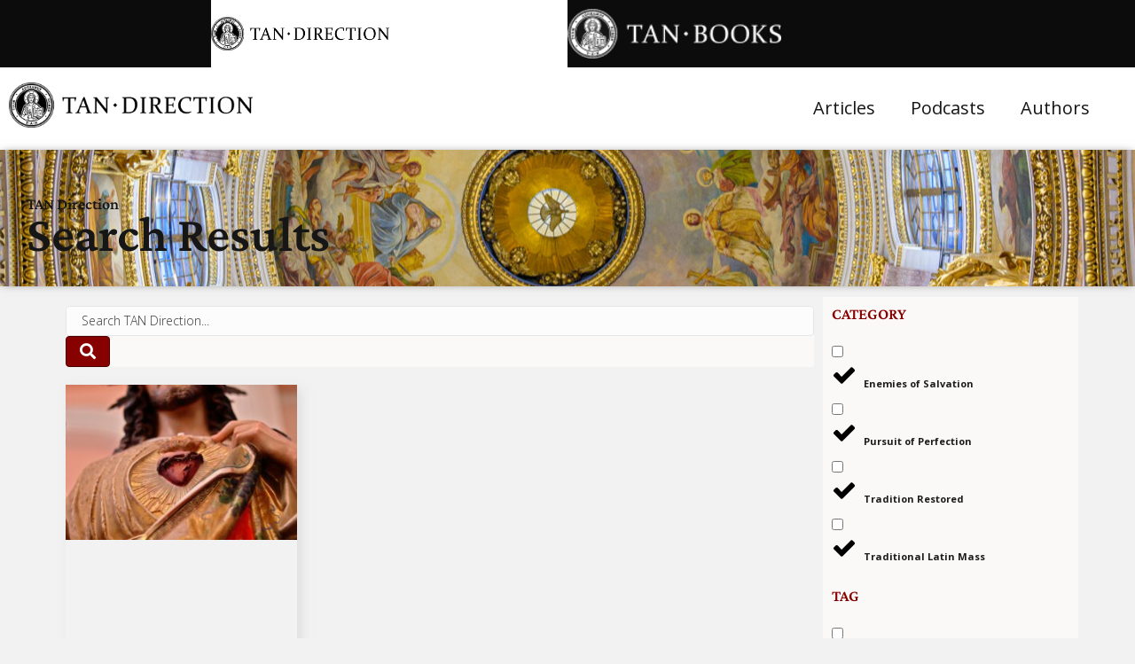

--- FILE ---
content_type: text/html; charset=UTF-8
request_url: https://tandirection.com/tag/eternal-father/
body_size: 52693
content:
<!DOCTYPE html>
<html lang="en-US">
<head>
	<meta charset="UTF-8">
	<meta name="viewport" content="width=device-width, initial-scale=1.0, viewport-fit=cover" />		<meta name='robots' content='index, follow, max-image-preview:large, max-snippet:-1, max-video-preview:-1' />
	<style>img:is([sizes="auto" i], [sizes^="auto," i]) { contain-intrinsic-size: 3000px 1500px }</style>
	
	<!-- This site is optimized with the Yoast SEO Premium plugin v23.2 (Yoast SEO v26.7) - https://yoast.com/wordpress/plugins/seo/ -->
	<title>Eternal Father Archives - TAN Direction - Catholic Spiritual Direction From the Saints and Faithful Modern Authors</title>
	<link rel="canonical" href="https://tandirection.com/tag/eternal-father/" />
	<meta property="og:locale" content="en_US" />
	<meta property="og:type" content="article" />
	<meta property="og:title" content="Eternal Father Archives" />
	<meta property="og:url" content="https://tandirection.com/tag/eternal-father/" />
	<meta property="og:site_name" content="TAN Direction - Catholic Spiritual Direction From the Saints and Faithful Modern Authors" />
	<meta property="og:image" content="https://tandirection.com/wp-content/uploads/2022/03/TANDirection_Logos_LB_Stacked_Side.png" />
	<meta property="og:image:width" content="2407" />
	<meta property="og:image:height" content="593" />
	<meta property="og:image:type" content="image/png" />
	<meta name="twitter:card" content="summary_large_image" />
	<script type="application/ld+json" class="yoast-schema-graph">{"@context":"https://schema.org","@graph":[{"@type":"CollectionPage","@id":"https://tandirection.com/tag/eternal-father/","url":"https://tandirection.com/tag/eternal-father/","name":"Eternal Father Archives - TAN Direction - Catholic Spiritual Direction From the Saints and Faithful Modern Authors","isPartOf":{"@id":"https://tandirection.com/#website"},"primaryImageOfPage":{"@id":"https://tandirection.com/tag/eternal-father/#primaryimage"},"image":{"@id":"https://tandirection.com/tag/eternal-father/#primaryimage"},"thumbnailUrl":"https://tandirection.com/wp-content/uploads/2024/05/shutterstock_2146234257-scaled.jpg","breadcrumb":{"@id":"https://tandirection.com/tag/eternal-father/#breadcrumb"},"inLanguage":"en-US"},{"@type":"ImageObject","inLanguage":"en-US","@id":"https://tandirection.com/tag/eternal-father/#primaryimage","url":"https://tandirection.com/wp-content/uploads/2024/05/shutterstock_2146234257-scaled.jpg","contentUrl":"https://tandirection.com/wp-content/uploads/2024/05/shutterstock_2146234257-scaled.jpg","width":2560,"height":1707,"caption":"Uncover the inspiring journey of Sister Mary of Saint Peter and her dedication to the Golden Arrow prayer, revealed by Christ. Learn about her reparation for sins against God and devotion to the Holy Face."},{"@type":"BreadcrumbList","@id":"https://tandirection.com/tag/eternal-father/#breadcrumb","itemListElement":[{"@type":"ListItem","position":1,"name":"Home","item":"https://tandirection.com/"},{"@type":"ListItem","position":2,"name":"Eternal Father"}]},{"@type":"WebSite","@id":"https://tandirection.com/#website","url":"https://tandirection.com/","name":"TAN Direction - Catholic Spiritual Direction From the Saints and Faithful Modern Authors","description":"A Journal You Can Trust With Your Faith","publisher":{"@id":"https://tandirection.com/#organization"},"potentialAction":[{"@type":"SearchAction","target":{"@type":"EntryPoint","urlTemplate":"https://tandirection.com/?s={search_term_string}"},"query-input":{"@type":"PropertyValueSpecification","valueRequired":true,"valueName":"search_term_string"}}],"inLanguage":"en-US"},{"@type":"Organization","@id":"https://tandirection.com/#organization","name":"TAN Books","url":"https://tandirection.com/","logo":{"@type":"ImageObject","inLanguage":"en-US","@id":"https://tandirection.com/#/schema/logo/image/","url":"https://tandirection.com/wp-content/uploads/2022/11/TAN-logo.png","contentUrl":"https://tandirection.com/wp-content/uploads/2022/11/TAN-logo.png","width":499,"height":500,"caption":"TAN Books"},"image":{"@id":"https://tandirection.com/#/schema/logo/image/"}}]}</script>
	<!-- / Yoast SEO Premium plugin. -->


<link rel='dns-prefetch' href='//www.googletagmanager.com' />
<link rel='stylesheet' id='embedpress-css-css' href='https://tandirection.com/wp-content/plugins/embedpress/assets/css/embedpress.css?ver=1768560899' media='all' />
<link rel='stylesheet' id='embedpress-blocks-style-css' href='https://tandirection.com/wp-content/plugins/embedpress/assets/css/blocks.build.css?ver=1768560899' media='all' />
<link rel='stylesheet' id='embedpress-lazy-load-css-css' href='https://tandirection.com/wp-content/plugins/embedpress/assets/css/lazy-load.css?ver=1768560899' media='all' />
<link rel='stylesheet' id='wp-block-library-css' href='https://tandirection.com/wp-includes/css/dist/block-library/style.min.css?ver=6.8.3' media='all' />
<style id='wp-block-library-theme-inline-css'>
.wp-block-audio :where(figcaption){color:#555;font-size:13px;text-align:center}.is-dark-theme .wp-block-audio :where(figcaption){color:#ffffffa6}.wp-block-audio{margin:0 0 1em}.wp-block-code{border:1px solid #ccc;border-radius:4px;font-family:Menlo,Consolas,monaco,monospace;padding:.8em 1em}.wp-block-embed :where(figcaption){color:#555;font-size:13px;text-align:center}.is-dark-theme .wp-block-embed :where(figcaption){color:#ffffffa6}.wp-block-embed{margin:0 0 1em}.blocks-gallery-caption{color:#555;font-size:13px;text-align:center}.is-dark-theme .blocks-gallery-caption{color:#ffffffa6}:root :where(.wp-block-image figcaption){color:#555;font-size:13px;text-align:center}.is-dark-theme :root :where(.wp-block-image figcaption){color:#ffffffa6}.wp-block-image{margin:0 0 1em}.wp-block-pullquote{border-bottom:4px solid;border-top:4px solid;color:currentColor;margin-bottom:1.75em}.wp-block-pullquote cite,.wp-block-pullquote footer,.wp-block-pullquote__citation{color:currentColor;font-size:.8125em;font-style:normal;text-transform:uppercase}.wp-block-quote{border-left:.25em solid;margin:0 0 1.75em;padding-left:1em}.wp-block-quote cite,.wp-block-quote footer{color:currentColor;font-size:.8125em;font-style:normal;position:relative}.wp-block-quote:where(.has-text-align-right){border-left:none;border-right:.25em solid;padding-left:0;padding-right:1em}.wp-block-quote:where(.has-text-align-center){border:none;padding-left:0}.wp-block-quote.is-large,.wp-block-quote.is-style-large,.wp-block-quote:where(.is-style-plain){border:none}.wp-block-search .wp-block-search__label{font-weight:700}.wp-block-search__button{border:1px solid #ccc;padding:.375em .625em}:where(.wp-block-group.has-background){padding:1.25em 2.375em}.wp-block-separator.has-css-opacity{opacity:.4}.wp-block-separator{border:none;border-bottom:2px solid;margin-left:auto;margin-right:auto}.wp-block-separator.has-alpha-channel-opacity{opacity:1}.wp-block-separator:not(.is-style-wide):not(.is-style-dots){width:100px}.wp-block-separator.has-background:not(.is-style-dots){border-bottom:none;height:1px}.wp-block-separator.has-background:not(.is-style-wide):not(.is-style-dots){height:2px}.wp-block-table{margin:0 0 1em}.wp-block-table td,.wp-block-table th{word-break:normal}.wp-block-table :where(figcaption){color:#555;font-size:13px;text-align:center}.is-dark-theme .wp-block-table :where(figcaption){color:#ffffffa6}.wp-block-video :where(figcaption){color:#555;font-size:13px;text-align:center}.is-dark-theme .wp-block-video :where(figcaption){color:#ffffffa6}.wp-block-video{margin:0 0 1em}:root :where(.wp-block-template-part.has-background){margin-bottom:0;margin-top:0;padding:1.25em 2.375em}
</style>
<style id='classic-theme-styles-inline-css'>
/*! This file is auto-generated */
.wp-block-button__link{color:#fff;background-color:#32373c;border-radius:9999px;box-shadow:none;text-decoration:none;padding:calc(.667em + 2px) calc(1.333em + 2px);font-size:1.125em}.wp-block-file__button{background:#32373c;color:#fff;text-decoration:none}
</style>
<link rel='stylesheet' id='wp-components-css' href='https://tandirection.com/wp-includes/css/dist/components/style.min.css?ver=6.8.3' media='all' />
<link rel='stylesheet' id='wp-preferences-css' href='https://tandirection.com/wp-includes/css/dist/preferences/style.min.css?ver=6.8.3' media='all' />
<link rel='stylesheet' id='wp-block-editor-css' href='https://tandirection.com/wp-includes/css/dist/block-editor/style.min.css?ver=6.8.3' media='all' />
<link rel='stylesheet' id='wp-reusable-blocks-css' href='https://tandirection.com/wp-includes/css/dist/reusable-blocks/style.min.css?ver=6.8.3' media='all' />
<link rel='stylesheet' id='wp-patterns-css' href='https://tandirection.com/wp-includes/css/dist/patterns/style.min.css?ver=6.8.3' media='all' />
<link rel='stylesheet' id='wp-editor-css' href='https://tandirection.com/wp-includes/css/dist/editor/style.min.css?ver=6.8.3' media='all' />
<link rel='stylesheet' id='embedpress_pro-cgb-style-css-css' href='https://tandirection.com/wp-content/plugins/embedpress-pro/Gutenberg/dist/blocks.style.build.css' media='all' />
<style id='global-styles-inline-css'>
:root{--wp--preset--aspect-ratio--square: 1;--wp--preset--aspect-ratio--4-3: 4/3;--wp--preset--aspect-ratio--3-4: 3/4;--wp--preset--aspect-ratio--3-2: 3/2;--wp--preset--aspect-ratio--2-3: 2/3;--wp--preset--aspect-ratio--16-9: 16/9;--wp--preset--aspect-ratio--9-16: 9/16;--wp--preset--color--black: #000000;--wp--preset--color--cyan-bluish-gray: #abb8c3;--wp--preset--color--white: #ffffff;--wp--preset--color--pale-pink: #f78da7;--wp--preset--color--vivid-red: #cf2e2e;--wp--preset--color--luminous-vivid-orange: #ff6900;--wp--preset--color--luminous-vivid-amber: #fcb900;--wp--preset--color--light-green-cyan: #7bdcb5;--wp--preset--color--vivid-green-cyan: #00d084;--wp--preset--color--pale-cyan-blue: #8ed1fc;--wp--preset--color--vivid-cyan-blue: #0693e3;--wp--preset--color--vivid-purple: #9b51e0;--wp--preset--gradient--vivid-cyan-blue-to-vivid-purple: linear-gradient(135deg,rgba(6,147,227,1) 0%,rgb(155,81,224) 100%);--wp--preset--gradient--light-green-cyan-to-vivid-green-cyan: linear-gradient(135deg,rgb(122,220,180) 0%,rgb(0,208,130) 100%);--wp--preset--gradient--luminous-vivid-amber-to-luminous-vivid-orange: linear-gradient(135deg,rgba(252,185,0,1) 0%,rgba(255,105,0,1) 100%);--wp--preset--gradient--luminous-vivid-orange-to-vivid-red: linear-gradient(135deg,rgba(255,105,0,1) 0%,rgb(207,46,46) 100%);--wp--preset--gradient--very-light-gray-to-cyan-bluish-gray: linear-gradient(135deg,rgb(238,238,238) 0%,rgb(169,184,195) 100%);--wp--preset--gradient--cool-to-warm-spectrum: linear-gradient(135deg,rgb(74,234,220) 0%,rgb(151,120,209) 20%,rgb(207,42,186) 40%,rgb(238,44,130) 60%,rgb(251,105,98) 80%,rgb(254,248,76) 100%);--wp--preset--gradient--blush-light-purple: linear-gradient(135deg,rgb(255,206,236) 0%,rgb(152,150,240) 100%);--wp--preset--gradient--blush-bordeaux: linear-gradient(135deg,rgb(254,205,165) 0%,rgb(254,45,45) 50%,rgb(107,0,62) 100%);--wp--preset--gradient--luminous-dusk: linear-gradient(135deg,rgb(255,203,112) 0%,rgb(199,81,192) 50%,rgb(65,88,208) 100%);--wp--preset--gradient--pale-ocean: linear-gradient(135deg,rgb(255,245,203) 0%,rgb(182,227,212) 50%,rgb(51,167,181) 100%);--wp--preset--gradient--electric-grass: linear-gradient(135deg,rgb(202,248,128) 0%,rgb(113,206,126) 100%);--wp--preset--gradient--midnight: linear-gradient(135deg,rgb(2,3,129) 0%,rgb(40,116,252) 100%);--wp--preset--font-size--small: 13px;--wp--preset--font-size--medium: 20px;--wp--preset--font-size--large: 36px;--wp--preset--font-size--x-large: 42px;--wp--preset--spacing--20: 0.44rem;--wp--preset--spacing--30: 0.67rem;--wp--preset--spacing--40: 1rem;--wp--preset--spacing--50: 1.5rem;--wp--preset--spacing--60: 2.25rem;--wp--preset--spacing--70: 3.38rem;--wp--preset--spacing--80: 5.06rem;--wp--preset--shadow--natural: 6px 6px 9px rgba(0, 0, 0, 0.2);--wp--preset--shadow--deep: 12px 12px 50px rgba(0, 0, 0, 0.4);--wp--preset--shadow--sharp: 6px 6px 0px rgba(0, 0, 0, 0.2);--wp--preset--shadow--outlined: 6px 6px 0px -3px rgba(255, 255, 255, 1), 6px 6px rgba(0, 0, 0, 1);--wp--preset--shadow--crisp: 6px 6px 0px rgba(0, 0, 0, 1);}:where(.is-layout-flex){gap: 0.5em;}:where(.is-layout-grid){gap: 0.5em;}body .is-layout-flex{display: flex;}.is-layout-flex{flex-wrap: wrap;align-items: center;}.is-layout-flex > :is(*, div){margin: 0;}body .is-layout-grid{display: grid;}.is-layout-grid > :is(*, div){margin: 0;}:where(.wp-block-columns.is-layout-flex){gap: 2em;}:where(.wp-block-columns.is-layout-grid){gap: 2em;}:where(.wp-block-post-template.is-layout-flex){gap: 1.25em;}:where(.wp-block-post-template.is-layout-grid){gap: 1.25em;}.has-black-color{color: var(--wp--preset--color--black) !important;}.has-cyan-bluish-gray-color{color: var(--wp--preset--color--cyan-bluish-gray) !important;}.has-white-color{color: var(--wp--preset--color--white) !important;}.has-pale-pink-color{color: var(--wp--preset--color--pale-pink) !important;}.has-vivid-red-color{color: var(--wp--preset--color--vivid-red) !important;}.has-luminous-vivid-orange-color{color: var(--wp--preset--color--luminous-vivid-orange) !important;}.has-luminous-vivid-amber-color{color: var(--wp--preset--color--luminous-vivid-amber) !important;}.has-light-green-cyan-color{color: var(--wp--preset--color--light-green-cyan) !important;}.has-vivid-green-cyan-color{color: var(--wp--preset--color--vivid-green-cyan) !important;}.has-pale-cyan-blue-color{color: var(--wp--preset--color--pale-cyan-blue) !important;}.has-vivid-cyan-blue-color{color: var(--wp--preset--color--vivid-cyan-blue) !important;}.has-vivid-purple-color{color: var(--wp--preset--color--vivid-purple) !important;}.has-black-background-color{background-color: var(--wp--preset--color--black) !important;}.has-cyan-bluish-gray-background-color{background-color: var(--wp--preset--color--cyan-bluish-gray) !important;}.has-white-background-color{background-color: var(--wp--preset--color--white) !important;}.has-pale-pink-background-color{background-color: var(--wp--preset--color--pale-pink) !important;}.has-vivid-red-background-color{background-color: var(--wp--preset--color--vivid-red) !important;}.has-luminous-vivid-orange-background-color{background-color: var(--wp--preset--color--luminous-vivid-orange) !important;}.has-luminous-vivid-amber-background-color{background-color: var(--wp--preset--color--luminous-vivid-amber) !important;}.has-light-green-cyan-background-color{background-color: var(--wp--preset--color--light-green-cyan) !important;}.has-vivid-green-cyan-background-color{background-color: var(--wp--preset--color--vivid-green-cyan) !important;}.has-pale-cyan-blue-background-color{background-color: var(--wp--preset--color--pale-cyan-blue) !important;}.has-vivid-cyan-blue-background-color{background-color: var(--wp--preset--color--vivid-cyan-blue) !important;}.has-vivid-purple-background-color{background-color: var(--wp--preset--color--vivid-purple) !important;}.has-black-border-color{border-color: var(--wp--preset--color--black) !important;}.has-cyan-bluish-gray-border-color{border-color: var(--wp--preset--color--cyan-bluish-gray) !important;}.has-white-border-color{border-color: var(--wp--preset--color--white) !important;}.has-pale-pink-border-color{border-color: var(--wp--preset--color--pale-pink) !important;}.has-vivid-red-border-color{border-color: var(--wp--preset--color--vivid-red) !important;}.has-luminous-vivid-orange-border-color{border-color: var(--wp--preset--color--luminous-vivid-orange) !important;}.has-luminous-vivid-amber-border-color{border-color: var(--wp--preset--color--luminous-vivid-amber) !important;}.has-light-green-cyan-border-color{border-color: var(--wp--preset--color--light-green-cyan) !important;}.has-vivid-green-cyan-border-color{border-color: var(--wp--preset--color--vivid-green-cyan) !important;}.has-pale-cyan-blue-border-color{border-color: var(--wp--preset--color--pale-cyan-blue) !important;}.has-vivid-cyan-blue-border-color{border-color: var(--wp--preset--color--vivid-cyan-blue) !important;}.has-vivid-purple-border-color{border-color: var(--wp--preset--color--vivid-purple) !important;}.has-vivid-cyan-blue-to-vivid-purple-gradient-background{background: var(--wp--preset--gradient--vivid-cyan-blue-to-vivid-purple) !important;}.has-light-green-cyan-to-vivid-green-cyan-gradient-background{background: var(--wp--preset--gradient--light-green-cyan-to-vivid-green-cyan) !important;}.has-luminous-vivid-amber-to-luminous-vivid-orange-gradient-background{background: var(--wp--preset--gradient--luminous-vivid-amber-to-luminous-vivid-orange) !important;}.has-luminous-vivid-orange-to-vivid-red-gradient-background{background: var(--wp--preset--gradient--luminous-vivid-orange-to-vivid-red) !important;}.has-very-light-gray-to-cyan-bluish-gray-gradient-background{background: var(--wp--preset--gradient--very-light-gray-to-cyan-bluish-gray) !important;}.has-cool-to-warm-spectrum-gradient-background{background: var(--wp--preset--gradient--cool-to-warm-spectrum) !important;}.has-blush-light-purple-gradient-background{background: var(--wp--preset--gradient--blush-light-purple) !important;}.has-blush-bordeaux-gradient-background{background: var(--wp--preset--gradient--blush-bordeaux) !important;}.has-luminous-dusk-gradient-background{background: var(--wp--preset--gradient--luminous-dusk) !important;}.has-pale-ocean-gradient-background{background: var(--wp--preset--gradient--pale-ocean) !important;}.has-electric-grass-gradient-background{background: var(--wp--preset--gradient--electric-grass) !important;}.has-midnight-gradient-background{background: var(--wp--preset--gradient--midnight) !important;}.has-small-font-size{font-size: var(--wp--preset--font-size--small) !important;}.has-medium-font-size{font-size: var(--wp--preset--font-size--medium) !important;}.has-large-font-size{font-size: var(--wp--preset--font-size--large) !important;}.has-x-large-font-size{font-size: var(--wp--preset--font-size--x-large) !important;}
:where(.wp-block-post-template.is-layout-flex){gap: 1.25em;}:where(.wp-block-post-template.is-layout-grid){gap: 1.25em;}
:where(.wp-block-columns.is-layout-flex){gap: 2em;}:where(.wp-block-columns.is-layout-grid){gap: 2em;}
:root :where(.wp-block-pullquote){font-size: 1.5em;line-height: 1.6;}
</style>
<link rel='stylesheet' id='authors-list-css-css' href='https://tandirection.com/wp-content/plugins/authors-list/backend/assets/css/front.css?ver=2.0.6.2' media='all' />
<link rel='stylesheet' id='jquery-ui-css-css' href='https://tandirection.com/wp-content/plugins/authors-list/backend/assets/css/jquery-ui.css?ver=2.0.6.2' media='all' />
<link rel='stylesheet' id='ppress-frontend-css' href='https://tandirection.com/wp-content/plugins/wp-user-avatar/assets/css/frontend.min.css?ver=4.16.8' media='all' />
<link rel='stylesheet' id='ppress-flatpickr-css' href='https://tandirection.com/wp-content/plugins/wp-user-avatar/assets/flatpickr/flatpickr.min.css?ver=4.16.8' media='all' />
<link rel='stylesheet' id='ppress-select2-css' href='https://tandirection.com/wp-content/plugins/wp-user-avatar/assets/select2/select2.min.css?ver=6.8.3' media='all' />
<link rel='stylesheet' id='elementor-frontend-css' href='https://tandirection.com/wp-content/uploads/elementor/css/custom-frontend.min.css?ver=1768562383' media='all' />
<link rel='stylesheet' id='widget-image-css' href='https://tandirection.com/wp-content/plugins/elementor/assets/css/widget-image.min.css?ver=3.32.4' media='all' />
<link rel='stylesheet' id='widget-nav-menu-css' href='https://tandirection.com/wp-content/uploads/elementor/css/custom-pro-widget-nav-menu.min.css?ver=1768562383' media='all' />
<link rel='stylesheet' id='widget-heading-css' href='https://tandirection.com/wp-content/plugins/elementor/assets/css/widget-heading.min.css?ver=3.32.4' media='all' />
<link rel='stylesheet' id='widget-theme-elements-css' href='https://tandirection.com/wp-content/plugins/elementor-pro/assets/css/widget-theme-elements.min.css?ver=3.24.3' media='all' />
<link rel='stylesheet' id='elementor-icons-shared-0-css' href='https://tandirection.com/wp-content/plugins/elementor/assets/lib/font-awesome/css/fontawesome.min.css?ver=5.15.3' media='all' />
<link rel='stylesheet' id='elementor-icons-fa-solid-css' href='https://tandirection.com/wp-content/plugins/elementor/assets/lib/font-awesome/css/solid.min.css?ver=5.15.3' media='all' />
<link rel='stylesheet' id='widget-posts-css' href='https://tandirection.com/wp-content/plugins/elementor-pro/assets/css/widget-posts.min.css?ver=3.24.3' media='all' />
<link rel='stylesheet' id='elementor-icons-css' href='https://tandirection.com/wp-content/plugins/elementor/assets/lib/eicons/css/elementor-icons.min.css?ver=5.44.0' media='all' />
<link rel='stylesheet' id='elementor-post-2951-css' href='https://tandirection.com/wp-content/uploads/elementor/css/post-2951.css?ver=1768562383' media='all' />
<link rel='stylesheet' id='elementor-pro-css' href='https://tandirection.com/wp-content/uploads/elementor/css/custom-pro-frontend.min.css?ver=1768562383' media='all' />
<link rel='stylesheet' id='elementor-post-2978-css' href='https://tandirection.com/wp-content/uploads/elementor/css/post-2978.css?ver=1768562385' media='all' />
<link rel='stylesheet' id='elementor-post-2971-css' href='https://tandirection.com/wp-content/uploads/elementor/css/post-2971.css?ver=1768562385' media='all' />
<link rel='stylesheet' id='elementor-post-12090-css' href='https://tandirection.com/wp-content/uploads/elementor/css/post-12090.css?ver=1768562797' media='all' />
<link rel='stylesheet' id='jquery-magnificpopup-css' href='https://tandirection.com/wp-content/themes/bb-theme/css/jquery.magnificpopup.css?ver=1.7.9' media='all' />
<link rel='stylesheet' id='base-css' href='https://tandirection.com/wp-content/themes/bb-theme/css/base.min.css?ver=1.7.9' media='all' />
<link rel='stylesheet' id='fl-automator-skin-css' href='https://tandirection.com/wp-content/uploads/bb-theme/skin-67ca0d2094f64.css?ver=1.7.9' media='all' />
<link rel='stylesheet' id='fl-child-theme-css' href='https://tandirection.com/wp-content/themes/bb-theme-child/style.css?ver=6.8.3' media='all' />
<link rel='stylesheet' id='elementor-gf-local-crimsonpro-css' href='https://tandirection.com/wp-content/uploads/elementor/google-fonts/css/crimsonpro.css?ver=1743438344' media='all' />
<link rel='stylesheet' id='elementor-gf-local-opensans-css' href='https://tandirection.com/wp-content/uploads/elementor/google-fonts/css/opensans.css?ver=1743438351' media='all' />
<link rel='stylesheet' id='elementor-gf-local-volkhov-css' href='https://tandirection.com/wp-content/uploads/elementor/google-fonts/css/volkhov.css?ver=1743438351' media='all' />
<script id="jquery-core-js-extra">
var pp = {"ajax_url":"https:\/\/tandirection.com\/wp-admin\/admin-ajax.php"};
</script>
<script src="https://tandirection.com/wp-includes/js/jquery/jquery.min.js?ver=3.7.1" id="jquery-core-js"></script>
<script src="https://tandirection.com/wp-includes/js/jquery/jquery-migrate.min.js?ver=3.4.1" id="jquery-migrate-js"></script>
<script src="https://tandirection.com/wp-content/plugins/wp-user-avatar/assets/flatpickr/flatpickr.min.js?ver=4.16.8" id="ppress-flatpickr-js"></script>
<script src="https://tandirection.com/wp-content/plugins/wp-user-avatar/assets/select2/select2.min.js?ver=4.16.8" id="ppress-select2-js"></script>

<!-- Google tag (gtag.js) snippet added by Site Kit -->
<!-- Google Analytics snippet added by Site Kit -->
<script src="https://www.googletagmanager.com/gtag/js?id=GT-NSL3VSP" id="google_gtagjs-js" async></script>
<script id="google_gtagjs-js-after">
window.dataLayer = window.dataLayer || [];function gtag(){dataLayer.push(arguments);}
gtag("set","linker",{"domains":["tandirection.com"]});
gtag("js", new Date());
gtag("set", "developer_id.dZTNiMT", true);
gtag("config", "GT-NSL3VSP");
</script>
<meta name="generator" content="Site Kit by Google 1.163.0" /><meta name="generator" content="Elementor 3.32.4; features: additional_custom_breakpoints; settings: css_print_method-external, google_font-enabled, font_display-swap">
			<style>
				.e-con.e-parent:nth-of-type(n+4):not(.e-lazyloaded):not(.e-no-lazyload),
				.e-con.e-parent:nth-of-type(n+4):not(.e-lazyloaded):not(.e-no-lazyload) * {
					background-image: none !important;
				}
				@media screen and (max-height: 1024px) {
					.e-con.e-parent:nth-of-type(n+3):not(.e-lazyloaded):not(.e-no-lazyload),
					.e-con.e-parent:nth-of-type(n+3):not(.e-lazyloaded):not(.e-no-lazyload) * {
						background-image: none !important;
					}
				}
				@media screen and (max-height: 640px) {
					.e-con.e-parent:nth-of-type(n+2):not(.e-lazyloaded):not(.e-no-lazyload),
					.e-con.e-parent:nth-of-type(n+2):not(.e-lazyloaded):not(.e-no-lazyload) * {
						background-image: none !important;
					}
				}
			</style>
			<link rel="icon" href="https://tandirection.com/wp-content/uploads/2021/09/Favicon-1.png" sizes="32x32" />
<link rel="icon" href="https://tandirection.com/wp-content/uploads/2021/09/Favicon-1.png" sizes="192x192" />
<link rel="apple-touch-icon" href="https://tandirection.com/wp-content/uploads/2021/09/Favicon-1.png" />
<meta name="msapplication-TileImage" content="https://tandirection.com/wp-content/uploads/2021/09/Favicon-1.png" />
		<style id="wp-custom-css">
			.elementor-posts .elementor-post__excerpt p {
    margin: 0;
    line-height: 1.5em;
    font-size: 14px;
    color: #1b1b1b;
}
.elementor-post__meta-data {
    color: #000000;
    font-family: "Crimson Pro", Sans-serif;
    font-weight: 400;
    word-spacing: 0px;
    margin: 15px 0;
}
input::placeholder {
	  color: #3b3a39!important;

}
::-webkit-input-placeholder { /* Chrome/Opera/Safari */
  color: #3b3a39!important;
}
::-moz-placeholder { /* Firefox 19+ */
  color:#3b3a39!important;
}
:-ms-input-placeholder { /* IE 10+ */
  color: #3b3a39!important;
}
:-moz-placeholder { /* Firefox 18- */
  color: #3b3a39!important;}
ul#menu-mobile-menu img {
	text-align:center;
}

.pp-authorbox-image .pp-authorbox-img, .fl-node-co7yidqzxhwe .pp-authorbox-image .pp-authorbox--wrap {
    width: 150px;
    height: auto!important;
}
p.has-drop-cap {
    margin-bottom: 3%;
}
.monsterinsights-widget-popular-posts.monsterinsights-popular-posts-styled.monsterinsights-widget-popular-posts-beta .monsterinsights-widget-popular-posts-list li {
	border-color:#E39C22!important;
}
.gallery-slider figcaption.elementor-image-carousel-caption {
background-color: #fff;
    padding: 10px 0 13px 0;
    width: 96% !important;
    text-align: center !important;
    display: inline-block;
}
.banner-search input.elementor-search-form__input {
    padding: 14px 24px !important;
}
.head-bef {
    position: relative;
}

.head-bef::before {
    position: absolute;
    content: "";
    background-color: #870000;
    width: 46px;
    height: 4px;
    top: 0;
    bottom: 0;
    margin: auto;
    left: 19px;
    border-radius: 9px;
}


/* New CSS */

ul#menu-mobile-menu img {
	text-align:center;
}

.pp-authorbox-image .pp-authorbox-img, .fl-node-co7yidqzxhwe .pp-authorbox-image .pp-authorbox--wrap {
    width: 150px;
    height: auto!important;
}
p.has-drop-cap {
    margin-bottom: 3%;
}
.monsterinsights-widget-popular-posts.monsterinsights-popular-posts-styled.monsterinsights-widget-popular-posts-beta .monsterinsights-widget-popular-posts-list li {
	border-color:#E39C22!important;
}

.gallery figcaption.elementor-image-carousel-caption {
    background-color: #fff;
    padding: 10px 0 10px 0;
}

.gallery figure.swiper-slide-inner {
    width: 100%;
    max-width: 100%;
}

.gallery figure.swiper-slide-inner img.swiper-slide-image {
    width: 100%;
}
.videi-post .elementor-post__thumbnail.elementor-fit-height img {
    width: 100% !important;
    height: 300px !important;
}

.videi-post .elementor-post__text {
    text-align: center;
}
.head-bef {
    position: relative;
}

.head-bef::before {
    position: absolute;
    content: "";
    background-color: #870000;
    width: 46px;
    height: 5px;
    top: 0;
    bottom: 0;
    margin: auto;
    border-radius: 13px;
}

.contact-form input {
    padding: 15px 16px;
    font-family: 'Open Sans';
    font-size: 24px;
    line-height: 32.68px;
    color: #898989;
}
.center {
    text-align: center;
}

.center input.wpcf7-form-control.has-spinner.wpcf7-submit {
    background-color: #0C0C0C;
    font-size: 24px;
    border-radius: 8px;
    font-weight: 700;
    padding: 20px 37px;
    margin-top: 23px;
	transition:all 0.5s ease;
	color:#fff;
}
.center input.wpcf7-form-control.has-spinner.wpcf7-submit:hover {
    background-color: #940101;
}

/* .placeholder-color .elementor-search-form__input::placeholder{
	color:#fff;
} */

.jet-checkboxes-list__row.jet-filter-row.jet-list-tree__parent::after {
  content: '\002B';
  color: #777;
  font-weight: bold;
  float: right;
  margin-left: 5px;
	font-size: 25px;
}

.checkbox-hide .jet-checkboxes-list__decorator{
	display:none;
}

.custom-center .elementor-posts .elementor-post{
	align-items: center;
}

/* .custom-class-add .main_post_content{
	display: flex;
  align-items: center;
} */

.custom-class-add .elementor-post__thumbnail__link{
	margin-right: 16px;
}

/* .custom-class-add .elementor-post__title{
	width:70%;
} */
.custom-class-add .page-numbers.current{
	background: #870000;
	color: #fff !important;
}

.custom-class-add .page-numbers{
	background: #F1F1F1;
  padding: 10px 20px;
}

/* .placeholder-color .elementor-search-form__input:focus{
	background-color: #b7b7b7 !important;
} */

.custom-class-add .elementor-posts-container.elementor-posts article{
	  background: #F6F6F6;
    padding: 17px 15px 20px 17px;
}

.custom-class-add .elementor-posts-container.elementor-posts{
	margin-bottom: 40px;
}

.custom-class-add .page-numbers.next {
	color:#626262;
}

.elementor-element.margin-remove{
	margin-bottom:0px;
}

/* .btn-left .elementor-container.elementor-column-gap-default{
	margin-left:30px;
} */

.custom-post-design .elementor-posts .elementor-post{
	align-items: center;
}

.custom-post-design .elementor-post__title, .custom-post-design .elementor-post__meta-data{
	display:inline-block;
}

.custom-post-design .elementor-post__read-more{
	padding: 14px 27px 14px 27px;
    background: #870000;
}

.custom-post-design .elementor-author-box__avatar img{
	  width: 214px;
    height: 254px;
}
/* 
.side-heading .jet-headline__divider.jet-headline__left-divider{
		margin-left: 125px;
} */

.side-heading .elementor-heading-title.elementor-size-default:before {
    content: " ";
    display: block;
    height: 4px;
    width: 46px;
    position: absolute;
    top: 50%;
    left: 0px;
    background: #870000;
}

.side-heading .elementor-heading-title.elementor-size-default{
	position: relative;
	padding-left: 60px;
}

/* .heading-lines .jet-banner__title:before {
    content: " ";
    display: inline-block;
    height: 4px;
    width: 63px;
    position: absolute;
    top: 50%;
    left: -60%;
    background: #fff;
}

.heading-lines .jet-banner__title{
	position: relative;
  max-width: 500px;
  margin: 100px auto;
  text-align: center;
}

.heading-lines .jet-banner__title:after {
    content: " ";
    height: 4px;
    width: 63px;
    background: #fff;
    display: inline-block;
    position: absolute;
    top: 54%;
    right: -60%;
}
 */

/* .heading-lines-1 .jet-banner__title:before {
    content: " ";
    display: inline-block;
    height: 4px;
    width: 63px;
    position: absolute;
    top: 50%;
    left: -19%;
    background: #fff;
}

.heading-lines-1 .jet-banner__title{
	position: relative;
  max-width: 500px;
  margin: 100px auto;
  text-align: center;
}

.heading-lines-1 .jet-banner__title:after {
    content: " ";
    height: 4px;
    width: 63px;
    background: #fff;
    display: inline-block;
    position: absolute;
    top: 54%;
    right: -18%;
} */

.heading-lines .elementor-heading-title.elementor-size-default {
  overflow: hidden;
  text-align: center;
}

.heading-lines .elementor-heading-title.elementor-size-default:before,
.heading-lines .elementor-heading-title.elementor-size-default:after {
  background-color: #fff;
  content: "";
  display: inline-block;
  height: 4px;
  position: relative;
  vertical-align: middle;
  width: 63px;
}

.heading-lines .elementor-heading-title.elementor-size-default:before {
  right: 0.5em;
}

.heading-lines .elementor-heading-title.elementor-size-default:after {
  left: 0.5em;
}

.custom-post-design .elementor-post__thumbnail::after{
	content: "";
  background-image: url(https://appwebmart.com/client/noah/wp-content/uploads/2023/05/Group-323.png);
  background-position: right top;
  background-repeat: no-repeat;
  padding: 30px;
  position: absolute;
  right: 0;
}

/* .custom-post-design .elementor-post__thumbnail img {
	z-index: -1;
} */

.podcast-custom .w-gallery-view.w-css-reset.w-text-highlight-allowed{
	background: #f1f1f1 !important;
	overflow-y: auto !important;
  max-height: 500px !important;
}

.podcast-custom .wistia_channel.wistia_async_o4babugn9l{
	min-height: auto !important;
}

.podcast-custom ::-webkit-scrollbar {
width: 20px!important;
}
.podcast-custom ::-webkit-scrollbar-track {
		box-shadow: inset 0 0 5px grey!important;
		border-radius: 10px!important;
		background: #F1F1F1!important;
}
.podcast-custom ::-webkit-scrollbar-thumb {
		background: #870000!important;
		border-radius: 10px!important;
}
.podcast-custom ::-webkit-scrollbar-thumb:hover {
		background: #520!important;
}

.contact-form .gform_wrapper.gravity-theme #field_submit, .gform_wrapper.gravity-theme .gform_footer{
		justify-content: center;
}
.contact-form .gform_wrapper.gravity-theme .gform_footer, .gform_wrapper.gravity-theme .gform_page_footer{
		margin: 59px 0 0;
}

.contact-form .ginput_container.ginput_container_text input, .gform_wrapper.gravity-theme #field_submit input, .contact-form  .gform_wrapper.gravity-theme .gform_footer input{
		font-size: 24px;
  	font-weight: 500;
  	font-family: "Open Sans";
  	line-height: 32.68px;
}
.contact-form .ginput_container.ginput_container_text input{
		padding: 19px 29px;
}
.contact-form  .gform_wrapper.gravity-theme .gform_footer input{
		padding: 15px 39px;
		color: #fff;
		background: #0C0C0C;
}
.custom-logo div:after{
    content:"";
background:url(https://appwebmart.com/client/noah/wp-content/uploads/2023/05/Group-323.png);
    padding: 51px;
    position: absolute;
    left: 0;
    background-repeat: no-repeat;
    background-size: 70px;
}
/* .placeholder-color .jet-search-filter.button-icon-position-left{
    flex-direction: row-reverse !important;
} */

.remove-bg.hide-mobile.elementor-hidden-mobile .elementor-widget-wrap.elementor-element-populated{
		height: fit-content;
}

.side-filter .facetwp-facet {
		padding: 12px 31px 0px;
		margin-bottom:0px !important;
}

.side-filter select.facetwp-dropdown {
    cursor: pointer;
    padding: 9px 20px 9px 21px;
    background: #FBFBFB;
    border: 1px solid #DDDDDD;
    border-radius: 6px;
    outline: none;
    font-family: 'Open Sans';
    font-style: normal;
    font-weight: 400;
    font-size: 20px;
    line-height: 27px;
    color: #626262;
		width: 100%;
}
.side-filter .facetwp-display-value {
    padding-right: 5px;
    font-family: 'Open Sans';
    font-style: normal;
    font-weight: 400;
    font-size: 24px;
    line-height: 33px;
    color: #000000 !important;
}
.side-filter .facetwp-checkbox{
		background-size: 19px 19px;
		padding-left: 0px;
}
.side-filter .facetwp-date{
	  padding: 9px 21px;
		font-size: 16px;
    font-weight: 400;
    font-family: 'Open Sans';
    line-height: 21.79px;
		margin-bottom: 10px;
}
.side-filter .facetwp-facet.facetwp-facet-video_catergory.facetwp-type-checkboxes .facetwp-checkbox, .side-filter .facetwp-facet.facetwp-facet-video_catergory.facetwp-type-checkboxes .facetwp-checkbox.checked{
	background-image: none;
}
.side-filter .facetwp-facet.facetwp-facet-video_tag.facetwp-type-checkboxes .facetwp-checkbox{
	padding-left:33px;
}
.custom-search .facetwp-input-wrap{
		display:block;
}
.custom-search .facetwp-search{
		font-family: 'Open Sans';
    font-size: 20px;
    font-weight: 600;
    line-height: 27.24px;
		padding: 16px 77px;
		background: #9E9E9E;
}
.custom-search .facetwp-search::placeholder{
	color:#fff;
} 
.custom-search .facetwp-icon{
	padding: 0px 20px;
	right: unset;
}
.custom-search  .facetwp-icon:before{
	background-size: 25px 25px;
	filter: invert(1);
/* 	background: url(https://tandirection.com/wp-content/uploads/2023/05/icons8-search-50-2.png) no-repeat; */
}
.custom-search .facetwp-facet.facetwp-facet-search.facetwp-type-search{
	margin-bottom:0px;
}



@media screen and (min-width: 767px){
.custom-class-add .elementor-post__title{
    width: 70%;
}

.custom-class-add .main_post_content{
    display: flex;
    align-items: center;
}

}
@media screen and (min-width: 768px){
		.elementor-column.elementor-col-50.elementor-inner-column.elementor-element.elementor-element-3c41a577.full-width{
    width:100%;
}
.elementor-column.elementor-col-50.elementor-inner-column.elementor-element.elementor-element-23254774.full-width{
		width:100%;
	}
}

@media screen and (max-width: 767px){
.remove-bg.hide-mobile.elementor-hidden-mobile{
	padding:0px 15px;
}
.contact-form input, .center input.wpcf7-form-control.has-spinner.wpcf7-submit{
		font-size:20px;
	}
	.remove-spinner .wpcf7-spinner{
		display:none;
	}
	.remove-spinner .wpcf7-form-control.has-spinner.wpcf7-submit{
		padding: 15px 37px !important;
	}
}
@media screen and (max-width: 1024px){
.post-2 .elementor-posts .elementor-post{
		flex-direction: column;
    align-items: flex-start;
	}
	.custom-post-design .elementor-author-box{
		flex-direction: column;
	}
	.custom-post-design .elementor-author-box__avatar{
		align-self: flex-start !important;
	}
}


@media screen and (min-width: 1366px){
.btn-left .elementor-container.elementor-column-gap-default{
	margin-left:30px;
}
}










		</style>
		</head>
<body class="archive tag tag-eternal-father tag-1570 wp-custom-logo wp-theme-bb-theme wp-child-theme-bb-theme-child eio-default fl-framework-base fl-preset-default fl-full-width fl-search-active elementor-default elementor-template-full-width elementor-kit-2951 elementor-page-12090">
		<div data-elementor-type="header" data-elementor-id="2978" class="elementor elementor-2978 elementor-location-header" data-elementor-post-type="elementor_library">
					<section class="elementor-section elementor-top-section elementor-element elementor-element-44cfda1b elementor-section-height-min-height elementor-section-boxed elementor-section-height-default elementor-section-items-middle" data-id="44cfda1b" data-element_type="section" data-settings="{&quot;jet_parallax_layout_list&quot;:[],&quot;background_background&quot;:&quot;classic&quot;}">
						<div class="elementor-container elementor-column-gap-default">
					<div class="elementor-column elementor-col-100 elementor-top-column elementor-element elementor-element-3ccdaad elementor-hidden-mobile" data-id="3ccdaad" data-element_type="column">
			<div class="elementor-widget-wrap elementor-element-populated">
						<section class="elementor-section elementor-inner-section elementor-element elementor-element-44956180 elementor-section-boxed elementor-section-height-default elementor-section-height-default" data-id="44956180" data-element_type="section" data-settings="{&quot;jet_parallax_layout_list&quot;:[]}">
						<div class="elementor-container elementor-column-gap-default">
					<div class="elementor-column elementor-col-50 elementor-inner-column elementor-element elementor-element-53611239" data-id="53611239" data-element_type="column" data-settings="{&quot;background_background&quot;:&quot;classic&quot;}">
			<div class="elementor-widget-wrap elementor-element-populated">
						<div class="elementor-element elementor-element-559d380b elementor-widget elementor-widget-theme-site-logo elementor-widget-image" data-id="559d380b" data-element_type="widget" data-widget_type="theme-site-logo.default">
				<div class="elementor-widget-container">
											<a href="https://tandirection.com">
			<img fetchpriority="high" width="2048" height="379" src="https://tandirection.com/wp-content/uploads/2023/05/TANDirection_Logos_LB-2048x379.png" class="attachment-2048x2048 size-2048x2048 wp-image-14629" alt="" srcset="https://tandirection.com/wp-content/uploads/2023/05/TANDirection_Logos_LB-2048x379.png 2048w, https://tandirection.com/wp-content/uploads/2023/05/TANDirection_Logos_LB-300x56.png 300w, https://tandirection.com/wp-content/uploads/2023/05/TANDirection_Logos_LB-1024x190.png 1024w, https://tandirection.com/wp-content/uploads/2023/05/TANDirection_Logos_LB-768x142.png 768w, https://tandirection.com/wp-content/uploads/2023/05/TANDirection_Logos_LB-1536x285.png 1536w" sizes="(max-width: 2048px) 100vw, 2048px" />				</a>
											</div>
				</div>
					</div>
		</div>
				<div class="elementor-column elementor-col-50 elementor-inner-column elementor-element elementor-element-1ad7d308" data-id="1ad7d308" data-element_type="column">
			<div class="elementor-widget-wrap elementor-element-populated">
						<div class="elementor-element elementor-element-a8837fd elementor-widget elementor-widget-image" data-id="a8837fd" data-element_type="widget" data-widget_type="image.default">
				<div class="elementor-widget-container">
																<a href="https://tanbooks.com/" target="_blank">
							<img width="206" height="48" src="https://tandirection.com/wp-content/uploads/2023/05/image-3.png" class="attachment-large size-large wp-image-2973" alt="" />								</a>
															</div>
				</div>
					</div>
		</div>
					</div>
		</section>
					</div>
		</div>
					</div>
		</section>
				<section class="elementor-section elementor-top-section elementor-element elementor-element-bda5b0d elementor-hidden-tablet elementor-hidden-mobile elementor-section-full_width elementor-section-height-default elementor-section-height-default" data-id="bda5b0d" data-element_type="section" data-settings="{&quot;jet_parallax_layout_list&quot;:[],&quot;background_background&quot;:&quot;classic&quot;}">
						<div class="elementor-container elementor-column-gap-default">
					<div class="elementor-column elementor-col-50 elementor-top-column elementor-element elementor-element-7f83b6f" data-id="7f83b6f" data-element_type="column">
			<div class="elementor-widget-wrap elementor-element-populated">
						<div class="elementor-element elementor-element-2cb07a57 elementor-widget elementor-widget-theme-site-logo elementor-widget-image" data-id="2cb07a57" data-element_type="widget" data-widget_type="theme-site-logo.default">
				<div class="elementor-widget-container">
											<a href="https://tandirection.com">
			<img width="3185" height="590" src="https://tandirection.com/wp-content/uploads/2023/05/TANDirection_Logos_LB.png" class="attachment-full size-full wp-image-14629" alt="" srcset="https://tandirection.com/wp-content/uploads/2023/05/TANDirection_Logos_LB.png 3185w, https://tandirection.com/wp-content/uploads/2023/05/TANDirection_Logos_LB-300x56.png 300w, https://tandirection.com/wp-content/uploads/2023/05/TANDirection_Logos_LB-1024x190.png 1024w, https://tandirection.com/wp-content/uploads/2023/05/TANDirection_Logos_LB-768x142.png 768w, https://tandirection.com/wp-content/uploads/2023/05/TANDirection_Logos_LB-1536x285.png 1536w, https://tandirection.com/wp-content/uploads/2023/05/TANDirection_Logos_LB-2048x379.png 2048w" sizes="(max-width: 3185px) 100vw, 3185px" />				</a>
											</div>
				</div>
					</div>
		</div>
				<div class="elementor-column elementor-col-50 elementor-top-column elementor-element elementor-element-01a9034" data-id="01a9034" data-element_type="column">
			<div class="elementor-widget-wrap elementor-element-populated">
						<div class="elementor-element elementor-element-4b10173 elementor-nav-menu--dropdown-mobile elementor-nav-menu__align-end elementor-widget-laptop__width-initial elementor-nav-menu__text-align-aside elementor-nav-menu--toggle elementor-nav-menu--burger elementor-widget elementor-widget-nav-menu" data-id="4b10173" data-element_type="widget" data-settings="{&quot;layout&quot;:&quot;horizontal&quot;,&quot;submenu_icon&quot;:{&quot;value&quot;:&quot;&lt;i class=\&quot;fas fa-caret-down\&quot;&gt;&lt;\/i&gt;&quot;,&quot;library&quot;:&quot;fa-solid&quot;},&quot;toggle&quot;:&quot;burger&quot;}" data-widget_type="nav-menu.default">
				<div class="elementor-widget-container">
								<nav aria-label="Menu" class="elementor-nav-menu--main elementor-nav-menu__container elementor-nav-menu--layout-horizontal e--pointer-underline e--animation-fade">
				<ul id="menu-1-4b10173" class="elementor-nav-menu"><li class="menu-item menu-item-type-post_type menu-item-object-page menu-item-4494"><a href="https://tandirection.com/blog/" class="elementor-item">Articles</a></li>
<li class="menu-item menu-item-type-post_type menu-item-object-page menu-item-4505"><a href="https://tandirection.com/podcasts/" class="elementor-item">Podcasts</a></li>
<li class="menu-item menu-item-type-post_type menu-item-object-page menu-item-13588"><a href="https://tandirection.com/authors/" class="elementor-item">Authors</a></li>
</ul>			</nav>
					<div class="elementor-menu-toggle" role="button" tabindex="0" aria-label="Menu Toggle" aria-expanded="false">
			<i aria-hidden="true" role="presentation" class="elementor-menu-toggle__icon--open eicon-menu-bar"></i><i aria-hidden="true" role="presentation" class="elementor-menu-toggle__icon--close eicon-close"></i>			<span class="elementor-screen-only">Menu</span>
		</div>
					<nav class="elementor-nav-menu--dropdown elementor-nav-menu__container" aria-hidden="true">
				<ul id="menu-2-4b10173" class="elementor-nav-menu"><li class="menu-item menu-item-type-post_type menu-item-object-page menu-item-4494"><a href="https://tandirection.com/blog/" class="elementor-item" tabindex="-1">Articles</a></li>
<li class="menu-item menu-item-type-post_type menu-item-object-page menu-item-4505"><a href="https://tandirection.com/podcasts/" class="elementor-item" tabindex="-1">Podcasts</a></li>
<li class="menu-item menu-item-type-post_type menu-item-object-page menu-item-13588"><a href="https://tandirection.com/authors/" class="elementor-item" tabindex="-1">Authors</a></li>
</ul>			</nav>
						</div>
				</div>
					</div>
		</div>
					</div>
		</section>
				<section class="elementor-section elementor-top-section elementor-element elementor-element-6b45d72e elementor-hidden-desktop elementor-hidden-laptop elementor-section-boxed elementor-section-height-default elementor-section-height-default" data-id="6b45d72e" data-element_type="section" data-settings="{&quot;jet_parallax_layout_list&quot;:[],&quot;background_background&quot;:&quot;classic&quot;,&quot;sticky&quot;:&quot;top&quot;,&quot;sticky_on&quot;:[&quot;desktop&quot;,&quot;laptop&quot;,&quot;tablet&quot;,&quot;mobile&quot;],&quot;sticky_offset&quot;:0,&quot;sticky_effects_offset&quot;:0}">
						<div class="elementor-container elementor-column-gap-default">
					<div class="elementor-column elementor-col-100 elementor-top-column elementor-element elementor-element-3e9ad509" data-id="3e9ad509" data-element_type="column">
			<div class="elementor-widget-wrap elementor-element-populated">
						<section class="elementor-section elementor-inner-section elementor-element elementor-element-316563cb elementor-section-boxed elementor-section-height-default elementor-section-height-default" data-id="316563cb" data-element_type="section" data-settings="{&quot;jet_parallax_layout_list&quot;:[]}">
						<div class="elementor-container elementor-column-gap-default">
					<div class="elementor-column elementor-col-50 elementor-inner-column elementor-element elementor-element-31bc6e0c" data-id="31bc6e0c" data-element_type="column">
			<div class="elementor-widget-wrap elementor-element-populated">
						<div class="elementor-element elementor-element-2f242dbb elementor-widget elementor-widget-theme-site-logo elementor-widget-image" data-id="2f242dbb" data-element_type="widget" data-widget_type="theme-site-logo.default">
				<div class="elementor-widget-container">
											<a href="https://tandirection.com">
			<img width="3185" height="590" src="https://tandirection.com/wp-content/uploads/2023/05/TANDirection_Logos_LB.png" class="attachment-full size-full wp-image-14629" alt="" srcset="https://tandirection.com/wp-content/uploads/2023/05/TANDirection_Logos_LB.png 3185w, https://tandirection.com/wp-content/uploads/2023/05/TANDirection_Logos_LB-300x56.png 300w, https://tandirection.com/wp-content/uploads/2023/05/TANDirection_Logos_LB-1024x190.png 1024w, https://tandirection.com/wp-content/uploads/2023/05/TANDirection_Logos_LB-768x142.png 768w, https://tandirection.com/wp-content/uploads/2023/05/TANDirection_Logos_LB-1536x285.png 1536w, https://tandirection.com/wp-content/uploads/2023/05/TANDirection_Logos_LB-2048x379.png 2048w" sizes="(max-width: 3185px) 100vw, 3185px" />				</a>
											</div>
				</div>
					</div>
		</div>
				<div class="elementor-column elementor-col-50 elementor-inner-column elementor-element elementor-element-57e59fb" data-id="57e59fb" data-element_type="column">
			<div class="elementor-widget-wrap elementor-element-populated">
						<div class="elementor-element elementor-element-37cf9f79 elementor-nav-menu--stretch elementor-nav-menu--dropdown-tablet elementor-nav-menu__text-align-aside elementor-nav-menu--toggle elementor-nav-menu--burger elementor-widget elementor-widget-nav-menu" data-id="37cf9f79" data-element_type="widget" data-settings="{&quot;layout&quot;:&quot;vertical&quot;,&quot;full_width&quot;:&quot;stretch&quot;,&quot;submenu_icon&quot;:{&quot;value&quot;:&quot;&lt;i class=\&quot;fas fa-caret-down\&quot;&gt;&lt;\/i&gt;&quot;,&quot;library&quot;:&quot;fa-solid&quot;},&quot;toggle&quot;:&quot;burger&quot;}" data-widget_type="nav-menu.default">
				<div class="elementor-widget-container">
								<nav aria-label="Menu" class="elementor-nav-menu--main elementor-nav-menu__container elementor-nav-menu--layout-vertical e--pointer-underline e--animation-fade">
				<ul id="menu-1-37cf9f79" class="elementor-nav-menu sm-vertical"><li class="menu-item menu-item-type-post_type menu-item-object-page menu-item-13780"><a href="https://tandirection.com/blog/" class="elementor-item">Articles</a></li>
<li class="menu-item menu-item-type-post_type menu-item-object-page menu-item-13779"><a href="https://tandirection.com/podcasts/" class="elementor-item">Podcasts</a></li>
<li class="menu-item menu-item-type-post_type menu-item-object-page menu-item-13778"><a href="https://tandirection.com/authors/" class="elementor-item">Authors</a></li>
</ul>			</nav>
					<div class="elementor-menu-toggle" role="button" tabindex="0" aria-label="Menu Toggle" aria-expanded="false">
			<i aria-hidden="true" role="presentation" class="elementor-menu-toggle__icon--open eicon-menu-bar"></i><i aria-hidden="true" role="presentation" class="elementor-menu-toggle__icon--close eicon-close"></i>			<span class="elementor-screen-only">Menu</span>
		</div>
					<nav class="elementor-nav-menu--dropdown elementor-nav-menu__container" aria-hidden="true">
				<ul id="menu-2-37cf9f79" class="elementor-nav-menu sm-vertical"><li class="menu-item menu-item-type-post_type menu-item-object-page menu-item-13780"><a href="https://tandirection.com/blog/" class="elementor-item" tabindex="-1">Articles</a></li>
<li class="menu-item menu-item-type-post_type menu-item-object-page menu-item-13779"><a href="https://tandirection.com/podcasts/" class="elementor-item" tabindex="-1">Podcasts</a></li>
<li class="menu-item menu-item-type-post_type menu-item-object-page menu-item-13778"><a href="https://tandirection.com/authors/" class="elementor-item" tabindex="-1">Authors</a></li>
</ul>			</nav>
						</div>
				</div>
					</div>
		</div>
					</div>
		</section>
					</div>
		</div>
					</div>
		</section>
				</div>
				<div data-elementor-type="search-results" data-elementor-id="12090" class="elementor elementor-12090 elementor-location-archive" data-elementor-post-type="elementor_library">
					<section class="elementor-section elementor-top-section elementor-element elementor-element-5713fe19 elementor-section-full_width elementor-section-height-default elementor-section-height-default" data-id="5713fe19" data-element_type="section" data-settings="{&quot;jet_parallax_layout_list&quot;:[],&quot;background_background&quot;:&quot;classic&quot;}">
							<div class="elementor-background-overlay"></div>
							<div class="elementor-container elementor-column-gap-default">
					<div class="elementor-column elementor-col-100 elementor-top-column elementor-element elementor-element-20f11d0" data-id="20f11d0" data-element_type="column">
			<div class="elementor-widget-wrap elementor-element-populated">
						<div class="elementor-element elementor-element-4682903 pp-dual-heading-block elementor-widget elementor-widget-pp-dual-heading" data-id="4682903" data-element_type="widget" data-widget_type="pp-dual-heading.default">
				<div class="elementor-widget-container">
					<h2 class="pp-dual-heading"><span class="pp-first-text">TAN Direction  </span><span class="pp-second-text">Search Results</span></h2>				</div>
				</div>
					</div>
		</div>
					</div>
		</section>
				<section class="elementor-section elementor-top-section elementor-element elementor-element-9101b7d elementor-section-full_width elementor-section-height-default elementor-section-height-default" data-id="9101b7d" data-element_type="section" data-settings="{&quot;jet_parallax_layout_list&quot;:[]}">
						<div class="elementor-container elementor-column-gap-default">
					<div class="elementor-column elementor-col-50 elementor-top-column elementor-element elementor-element-3100128" data-id="3100128" data-element_type="column">
			<div class="elementor-widget-wrap elementor-element-populated">
						<div class="elementor-element elementor-element-0a1dfb5 elementor-search-form--skin-classic elementor-search-form--button-type-icon elementor-search-form--icon-search elementor-widget elementor-widget-search-form" data-id="0a1dfb5" data-element_type="widget" data-settings="{&quot;skin&quot;:&quot;classic&quot;}" data-widget_type="search-form.default">
				<div class="elementor-widget-container">
							<search role="search">
			<form class="elementor-search-form" action="https://tandirection.com" method="get">
												<div class="elementor-search-form__container">
					<label class="elementor-screen-only" for="elementor-search-form-0a1dfb5">Search</label>

					
					<input id="elementor-search-form-0a1dfb5" placeholder="Search TAN Direction..." class="elementor-search-form__input" type="search" name="s" value="">
					
											<button class="elementor-search-form__submit" type="submit" aria-label="Search">
															<i aria-hidden="true" class="fas fa-search"></i>								<span class="elementor-screen-only">Search</span>
													</button>
					
									</div>
			</form>
		</search>
						</div>
				</div>
				<div class="elementor-element elementor-element-5bd718c elementor-grid-3 elementor-grid-tablet-2 elementor-grid-mobile-1 elementor-posts--thumbnail-top elementor-widget elementor-widget-posts" data-id="5bd718c" data-element_type="widget" data-settings="{&quot;pagination_type&quot;:&quot;load_more_infinite_scroll&quot;,&quot;classic_row_gap&quot;:{&quot;unit&quot;:&quot;px&quot;,&quot;size&quot;:29,&quot;sizes&quot;:[]},&quot;classic_columns&quot;:&quot;3&quot;,&quot;classic_columns_tablet&quot;:&quot;2&quot;,&quot;classic_columns_mobile&quot;:&quot;1&quot;,&quot;classic_row_gap_laptop&quot;:{&quot;unit&quot;:&quot;px&quot;,&quot;size&quot;:&quot;&quot;,&quot;sizes&quot;:[]},&quot;classic_row_gap_tablet&quot;:{&quot;unit&quot;:&quot;px&quot;,&quot;size&quot;:&quot;&quot;,&quot;sizes&quot;:[]},&quot;classic_row_gap_mobile&quot;:{&quot;unit&quot;:&quot;px&quot;,&quot;size&quot;:&quot;&quot;,&quot;sizes&quot;:[]},&quot;load_more_spinner&quot;:{&quot;value&quot;:&quot;fas fa-spinner&quot;,&quot;library&quot;:&quot;fa-solid&quot;}}" data-widget_type="posts.classic">
				<div class="elementor-widget-container">
							<div class="elementor-posts-container elementor-posts elementor-posts--skin-classic elementor-grid">
				<article class="elementor-post elementor-grid-item post-14742 post type-post status-publish format-standard has-post-thumbnail hentry category-tradition-restored tag-eternal-father tag-golden-arrow tag-heart tag-holy-face tag-interior-life tag-jesus-christ tag-prayer tag-spiritual-direction tag-spiritual-life">
				<a class="elementor-post__thumbnail__link" href="https://tandirection.com/tradition-restored/prayer-of-the-golden-arrow/" tabindex="-1" >
			<div class="elementor-post__thumbnail"><img loading="lazy" width="300" height="200" src="https://tandirection.com/wp-content/uploads/2024/05/shutterstock_2146234257-300x200.jpg" class="attachment-medium size-medium wp-image-14745" alt="Uncover the inspiring journey of Sister Mary of Saint Peter and her dedication to the Golden Arrow prayer, revealed by Christ. Learn about her reparation for sins against God and devotion to the Holy Face." /></div>
		</a>
				<div class="elementor-post__text">
				<h3 class="elementor-post__title">
			<a href="https://tandirection.com/tradition-restored/prayer-of-the-golden-arrow/" >
				Prayer Of The Golden Arrow			</a>
		</h3>
				<div class="elementor-post__meta-data">
					<span class="elementor-post-author">
			Sr. Mary of St. Peter OCD		</span>
				</div>
				<div class="elementor-post__excerpt">
			<p>The Golden Arrow narrates the life and work of Sister Mary of Saint Peter, centering around her reparation for sins against God and the devotion to the Holy Face, revealed to her by Christ Himself. The following excerpt follows Christ’s revelation of the Golden Arrow prayer to Sister Mary.</p>
		</div>
					<div class="elementor-post__read-more-wrapper">
		
		<a class="elementor-post__read-more" href="https://tandirection.com/tradition-restored/prayer-of-the-golden-arrow/" aria-label="Read more about Prayer Of The Golden Arrow" tabindex="-1" >
			Read More »		</a>

					</div>
				</div>
				</article>
				</div>
					<span class="e-load-more-spinner">
				<i aria-hidden="true" class="fas fa-spinner"></i>			</span>
		
						</div>
				</div>
					</div>
		</div>
				<div class="elementor-column elementor-col-50 elementor-top-column elementor-element elementor-element-e481936" data-id="e481936" data-element_type="column" data-settings="{&quot;background_background&quot;:&quot;classic&quot;}">
			<div class="elementor-widget-wrap elementor-element-populated">
						<div class="elementor-element elementor-element-f22c5c9 elementor-widget elementor-widget-heading" data-id="f22c5c9" data-element_type="widget" data-widget_type="heading.default">
				<div class="elementor-widget-container">
					<h4 class="elementor-heading-title elementor-size-default">CATEGORY</h4>				</div>
				</div>
		<link rel='stylesheet' id='jet-smart-filters-css' href='https://tandirection.com/wp-content/plugins/jet-smart-filters/assets/css/public.css?ver=3.6.5' media='all' />
<style id='jet-smart-filters-inline-css'>

				.jet-filter {
					--tabindex-color: #0085f2;
					--tabindex-shadow-color: rgba(0,133,242,0.4);
				}
			
</style>
		<div class="elementor-element elementor-element-84d3392 elementor-widget elementor-widget-jet-smart-filters-checkboxes" data-id="84d3392" data-element_type="widget" data-widget_type="jet-smart-filters-checkboxes.default">
				<div class="elementor-widget-container">
					<div class="jet-smart-filters-checkboxes jet-filter " data-indexer-rule="show" data-show-counter="" data-change-counter="always"><div class="jet-checkboxes-list" data-query-type="tax_query" data-query-var="category" data-smart-filter="checkboxes" data-filter-id="4526" data-apply-type="ajax" data-content-provider="epro-posts" data-additional-providers="" data-query-id="default" data-active-label="Post Category" data-layout-options="{&quot;show_label&quot;:&quot;&quot;,&quot;display_options&quot;:{&quot;show_items_label&quot;:false,&quot;show_decorator&quot;:&quot;yes&quot;,&quot;filter_image_size&quot;:&quot;full&quot;,&quot;show_counter&quot;:false}}" data-query-var-suffix="" data-apply-on="value"><fieldset class="jet-checkboxes-list-wrapper"><legend style="display:none;">Post Category</legend><div class="jet-checkboxes-list__row jet-filter-row">
		<label class="jet-checkboxes-list__item" >
		<input
			type="checkbox"
			class="jet-checkboxes-list__input"
			name="category"
			value="5"
			data-label="Enemies of Salvation"
						aria-label="Enemies of Salvation"
					>
		<div class="jet-checkboxes-list__button">
							<span class="jet-checkboxes-list__decorator">
					<i class="jet-checkboxes-list__checked-icon"><svg width="28" height="28" viewBox="0 0 28 28" xmlns="http://www.w3.org/2000/svg">
	<path d="M26.109 8.844c0 0.391-0.156 0.781-0.438 1.062l-13.438 13.438c-0.281 0.281-0.672 0.438-1.062 0.438s-0.781-0.156-1.062-0.438l-7.781-7.781c-0.281-0.281-0.438-0.672-0.438-1.062s0.156-0.781 0.438-1.062l2.125-2.125c0.281-0.281 0.672-0.438 1.062-0.438s0.781 0.156 1.062 0.438l4.594 4.609 10.25-10.266c0.281-0.281 0.672-0.438 1.062-0.438s0.781 0.156 1.062 0.438l2.125 2.125c0.281 0.281 0.438 0.672 0.438 1.062z"></path>
</svg>
</i>
				</span>
						<span class="jet-checkboxes-list__label">Enemies of Salvation</span>
					</div>
	</label>
</div><div class="jet-checkboxes-list__row jet-filter-row">
		<label class="jet-checkboxes-list__item" >
		<input
			type="checkbox"
			class="jet-checkboxes-list__input"
			name="category"
			value="4"
			data-label="Pursuit of Perfection"
						aria-label="Pursuit of Perfection"
					>
		<div class="jet-checkboxes-list__button">
							<span class="jet-checkboxes-list__decorator">
					<i class="jet-checkboxes-list__checked-icon"><svg width="28" height="28" viewBox="0 0 28 28" xmlns="http://www.w3.org/2000/svg">
	<path d="M26.109 8.844c0 0.391-0.156 0.781-0.438 1.062l-13.438 13.438c-0.281 0.281-0.672 0.438-1.062 0.438s-0.781-0.156-1.062-0.438l-7.781-7.781c-0.281-0.281-0.438-0.672-0.438-1.062s0.156-0.781 0.438-1.062l2.125-2.125c0.281-0.281 0.672-0.438 1.062-0.438s0.781 0.156 1.062 0.438l4.594 4.609 10.25-10.266c0.281-0.281 0.672-0.438 1.062-0.438s0.781 0.156 1.062 0.438l2.125 2.125c0.281 0.281 0.438 0.672 0.438 1.062z"></path>
</svg>
</i>
				</span>
						<span class="jet-checkboxes-list__label">Pursuit of Perfection</span>
					</div>
	</label>
</div><div class="jet-checkboxes-list__row jet-filter-row">
		<label class="jet-checkboxes-list__item" >
		<input
			type="checkbox"
			class="jet-checkboxes-list__input"
			name="category"
			value="3"
			data-label="Tradition Restored"
						aria-label="Tradition Restored"
					>
		<div class="jet-checkboxes-list__button">
							<span class="jet-checkboxes-list__decorator">
					<i class="jet-checkboxes-list__checked-icon"><svg width="28" height="28" viewBox="0 0 28 28" xmlns="http://www.w3.org/2000/svg">
	<path d="M26.109 8.844c0 0.391-0.156 0.781-0.438 1.062l-13.438 13.438c-0.281 0.281-0.672 0.438-1.062 0.438s-0.781-0.156-1.062-0.438l-7.781-7.781c-0.281-0.281-0.438-0.672-0.438-1.062s0.156-0.781 0.438-1.062l2.125-2.125c0.281-0.281 0.672-0.438 1.062-0.438s0.781 0.156 1.062 0.438l4.594 4.609 10.25-10.266c0.281-0.281 0.672-0.438 1.062-0.438s0.781 0.156 1.062 0.438l2.125 2.125c0.281 0.281 0.438 0.672 0.438 1.062z"></path>
</svg>
</i>
				</span>
						<span class="jet-checkboxes-list__label">Tradition Restored</span>
					</div>
	</label>
</div><div class="jet-checkboxes-list__row jet-filter-row">
		<label class="jet-checkboxes-list__item" >
		<input
			type="checkbox"
			class="jet-checkboxes-list__input"
			name="category"
			value="2535"
			data-label="Traditional Latin Mass"
						aria-label="Traditional Latin Mass"
					>
		<div class="jet-checkboxes-list__button">
							<span class="jet-checkboxes-list__decorator">
					<i class="jet-checkboxes-list__checked-icon"><svg width="28" height="28" viewBox="0 0 28 28" xmlns="http://www.w3.org/2000/svg">
	<path d="M26.109 8.844c0 0.391-0.156 0.781-0.438 1.062l-13.438 13.438c-0.281 0.281-0.672 0.438-1.062 0.438s-0.781-0.156-1.062-0.438l-7.781-7.781c-0.281-0.281-0.438-0.672-0.438-1.062s0.156-0.781 0.438-1.062l2.125-2.125c0.281-0.281 0.672-0.438 1.062-0.438s0.781 0.156 1.062 0.438l4.594 4.609 10.25-10.266c0.281-0.281 0.672-0.438 1.062-0.438s0.781 0.156 1.062 0.438l2.125 2.125c0.281 0.281 0.438 0.672 0.438 1.062z"></path>
</svg>
</i>
				</span>
						<span class="jet-checkboxes-list__label">Traditional Latin Mass</span>
					</div>
	</label>
</div></fieldset></div>
</div>				</div>
				</div>
				<div class="elementor-element elementor-element-083634f elementor-hidden-desktop elementor-hidden-laptop elementor-hidden-tablet elementor-hidden-mobile elementor-widget elementor-widget-heading" data-id="083634f" data-element_type="widget" data-widget_type="heading.default">
				<div class="elementor-widget-container">
					<h4 class="elementor-heading-title elementor-size-default">AUTHOR</h4>				</div>
				</div>
				<div class="elementor-element elementor-element-feca70e elementor-hidden-desktop elementor-hidden-laptop elementor-hidden-tablet elementor-hidden-mobile jet-smart-filter-content-position-column jet-smart-filter-group-position-column elementor-widget elementor-widget-jet-smart-filters-select" data-id="feca70e" data-element_type="widget" data-widget_type="jet-smart-filters-select.default">
				<div class="elementor-widget-container">
					<div class="jet-smart-filters-select jet-filter " data-indexer-rule="show" data-show-counter="" data-change-counter="always"><div class="jet-select" data-query-type="meta_query" data-query-var="filter by product price" data-smart-filter="select" data-filter-id="4527" data-apply-type="ajax" data-content-provider="epro-posts" data-additional-providers="" data-query-id="default" data-active-label="Post Author" data-layout-options="{&quot;show_label&quot;:&quot;&quot;,&quot;display_options&quot;:{&quot;show_items_label&quot;:false,&quot;show_decorator&quot;:false,&quot;filter_image_size&quot;:&quot;full&quot;,&quot;show_counter&quot;:false}}" data-query-var-suffix="compare-exists" data-apply-on="value">
				<select
			class="jet-select__control"
			name="filter by product price"
						aria-label="Post Author"
		>
		
					<option
				value=""
				data-label="See All"
				data-counter-prefix=""
				data-counter-suffix=""
											>See All</option>
						<option
				value="17036"
				data-label="The Proper Use for Objects"
				data-counter-prefix=""
				data-counter-suffix=""
											>The Proper Use for Objects</option>
						<option
				value="17034"
				data-label="Prayers for Forgiveness, Healing, and Protection"
				data-counter-prefix=""
				data-counter-suffix=""
											>Prayers for Forgiveness, Healing, and Protection</option>
						<option
				value="17031"
				data-label="Guide to Humble Submission to God’s Will"
				data-counter-prefix=""
				data-counter-suffix=""
											>Guide to Humble Submission to God’s Will</option>
						<option
				value="17029"
				data-label="Practice of the Presence of God"
				data-counter-prefix=""
				data-counter-suffix=""
											>Practice of the Presence of God</option>
						<option
				value="17027"
				data-label="How to Combat Secular Holiday Culture"
				data-counter-prefix=""
				data-counter-suffix=""
											>How to Combat Secular Holiday Culture</option>
						<option
				value="17025"
				data-label="The Name of Jesus"
				data-counter-prefix=""
				data-counter-suffix=""
											>The Name of Jesus</option>
						<option
				value="17022"
				data-label="The Infant Jesus Suffered for Our Sins"
				data-counter-prefix=""
				data-counter-suffix=""
											>The Infant Jesus Suffered for Our Sins</option>
						<option
				value="17020"
				data-label="Prayers of Protection for Praying at an Abortion Clinic"
				data-counter-prefix=""
				data-counter-suffix=""
											>Prayers of Protection for Praying at an Abortion Clinic</option>
						<option
				value="17018"
				data-label="What Is the Doxology?"
				data-counter-prefix=""
				data-counter-suffix=""
											>What Is the Doxology?</option>
						<option
				value="17016"
				data-label="What Is Hell Like?"
				data-counter-prefix=""
				data-counter-suffix=""
											>What Is Hell Like?</option>
						<option
				value="16997"
				data-label="How to Strengthen the Virtue of Hope"
				data-counter-prefix=""
				data-counter-suffix=""
											>How to Strengthen the Virtue of Hope</option>
						<option
				value="16995"
				data-label="Jesus Enlightens the World and Glorifies God"
				data-counter-prefix=""
				data-counter-suffix=""
											>Jesus Enlightens the World and Glorifies God</option>
						<option
				value="16992"
				data-label="The Dogma of the Immaculate Conception"
				data-counter-prefix=""
				data-counter-suffix=""
											>The Dogma of the Immaculate Conception</option>
						<option
				value="16990"
				data-label="Why Does God Allow Us to Be Tempted?"
				data-counter-prefix=""
				data-counter-suffix=""
											>Why Does God Allow Us to Be Tempted?</option>
						<option
				value="16988"
				data-label="Mary and Joseph Travel to Bethlehem"
				data-counter-prefix=""
				data-counter-suffix=""
											>Mary and Joseph Travel to Bethlehem</option>
						<option
				value="16986"
				data-label="Faith in the Shadows: The Life of Bl. Oleksiy Zaritskiy"
				data-counter-prefix=""
				data-counter-suffix=""
											>Faith in the Shadows: The Life of Bl. Oleksiy Zaritskiy</option>
						<option
				value="16984"
				data-label="10 Tips for Deeper Devotion"
				data-counter-prefix=""
				data-counter-suffix=""
											>10 Tips for Deeper Devotion</option>
						<option
				value="16982"
				data-label="The Heavenly Glory of the Martyrs"
				data-counter-prefix=""
				data-counter-suffix=""
											>The Heavenly Glory of the Martyrs</option>
						<option
				value="16979"
				data-label="The Mansion of the Soul"
				data-counter-prefix=""
				data-counter-suffix=""
											>The Mansion of the Soul</option>
						<option
				value="16977"
				data-label="The Fatima Message and Martyrdom"
				data-counter-prefix=""
				data-counter-suffix=""
											>The Fatima Message and Martyrdom</option>
						<option
				value="16975"
				data-label="How to Make a Spiritual Communion"
				data-counter-prefix=""
				data-counter-suffix=""
											>How to Make a Spiritual Communion</option>
						<option
				value="16973"
				data-label="Six Acts to Structure Your Daily Prayer"
				data-counter-prefix=""
				data-counter-suffix=""
											>Six Acts to Structure Your Daily Prayer</option>
						<option
				value="16971"
				data-label="3 Graces of the Name of Jesus"
				data-counter-prefix=""
				data-counter-suffix=""
											>3 Graces of the Name of Jesus</option>
						<option
				value="16969"
				data-label="How to Be Victorious Over Temptation"
				data-counter-prefix=""
				data-counter-suffix=""
											>How to Be Victorious Over Temptation</option>
						<option
				value="16967"
				data-label="The 3 O’Clock Hour"
				data-counter-prefix=""
				data-counter-suffix=""
											>The 3 O’Clock Hour</option>
						<option
				value="16964"
				data-label="Faith: The Shield of the Soul"
				data-counter-prefix=""
				data-counter-suffix=""
											>Faith: The Shield of the Soul</option>
						<option
				value="16962"
				data-label="10 Meditations on Death"
				data-counter-prefix=""
				data-counter-suffix=""
											>10 Meditations on Death</option>
						<option
				value="16960"
				data-label="Is it Okay to Watch Horror Movies?"
				data-counter-prefix=""
				data-counter-suffix=""
											>Is it Okay to Watch Horror Movies?</option>
						<option
				value="16958"
				data-label="Mastering the Mind and Imagination"
				data-counter-prefix=""
				data-counter-suffix=""
											>Mastering the Mind and Imagination</option>
						<option
				value="16956"
				data-label="What is Exorcism?"
				data-counter-prefix=""
				data-counter-suffix=""
											>What is Exorcism?</option>
						<option
				value="16953"
				data-label="The Dangers of False Interpretations of Scripture"
				data-counter-prefix=""
				data-counter-suffix=""
											>The Dangers of False Interpretations of Scripture</option>
						<option
				value="16951"
				data-label="St. Stephen: The Protomartyr of Christianity"
				data-counter-prefix=""
				data-counter-suffix=""
											>St. Stephen: The Protomartyr of Christianity</option>
						<option
				value="16949"
				data-label="3 Steps to True Humility"
				data-counter-prefix=""
				data-counter-suffix=""
											>3 Steps to True Humility</option>
						<option
				value="16947"
				data-label="Nine Aids for Securing Devotion"
				data-counter-prefix=""
				data-counter-suffix=""
											>Nine Aids for Securing Devotion</option>
						<option
				value="16944"
				data-label="3 Joys of Heaven"
				data-counter-prefix=""
				data-counter-suffix=""
											>3 Joys of Heaven</option>
						<option
				value="16942"
				data-label="Ten Hindrances to Devotion"
				data-counter-prefix=""
				data-counter-suffix=""
											>Ten Hindrances to Devotion</option>
						<option
				value="16940"
				data-label="It Is Not Enough to Be Virtuous"
				data-counter-prefix=""
				data-counter-suffix=""
											>It Is Not Enough to Be Virtuous</option>
						<option
				value="16938"
				data-label="How Human Weaknesses Invite Spiritual Attack"
				data-counter-prefix=""
				data-counter-suffix=""
											>How Human Weaknesses Invite Spiritual Attack</option>
						<option
				value="16934"
				data-label="The Incarnation Within the Mass"
				data-counter-prefix=""
				data-counter-suffix=""
											>The Incarnation Within the Mass</option>
						<option
				value="16932"
				data-label="Doing All Things for the Love of God"
				data-counter-prefix=""
				data-counter-suffix=""
											>Doing All Things for the Love of God</option>
						<option
				value="16930"
				data-label="Fear of Things to Come"
				data-counter-prefix=""
				data-counter-suffix=""
											>Fear of Things to Come</option>
						<option
				value="16927"
				data-label="An Exorcist’s Guide to Conquering Lust"
				data-counter-prefix=""
				data-counter-suffix=""
											>An Exorcist’s Guide to Conquering Lust</option>
						<option
				value="16925"
				data-label="Faith Not Opposed to Reason"
				data-counter-prefix=""
				data-counter-suffix=""
											>Faith Not Opposed to Reason</option>
						<option
				value="16911"
				data-label="Living the Message of Divine Mercy"
				data-counter-prefix=""
				data-counter-suffix=""
											>Living the Message of Divine Mercy</option>
						<option
				value="16923"
				data-label="What Is White Martyrdom?"
				data-counter-prefix=""
				data-counter-suffix=""
											>What Is White Martyrdom?</option>
						<option
				value="16921"
				data-label="Four Principles to Restore True Education"
				data-counter-prefix=""
				data-counter-suffix=""
											>Four Principles to Restore True Education</option>
						<option
				value="16916"
				data-label="The True Story of Nicola Aubry"
				data-counter-prefix=""
				data-counter-suffix=""
											>The True Story of Nicola Aubry</option>
						<option
				value="16909"
				data-label="Lectio Divina: The Greatest Commandment"
				data-counter-prefix=""
				data-counter-suffix=""
											>Lectio Divina: The Greatest Commandment</option>
						<option
				value="16914"
				data-label="A Simple Path to Union with God"
				data-counter-prefix=""
				data-counter-suffix=""
											>A Simple Path to Union with God</option>
						<option
				value="16907"
				data-label="5 Remedies Against Anger"
				data-counter-prefix=""
				data-counter-suffix=""
											>5 Remedies Against Anger</option>
						<option
				value="16905"
				data-label="The Martyrdom of Non-Catholics"
				data-counter-prefix=""
				data-counter-suffix=""
											>The Martyrdom of Non-Catholics</option>
						<option
				value="16902"
				data-label="Jesus in Mary’s Womb"
				data-counter-prefix=""
				data-counter-suffix=""
											>Jesus in Mary’s Womb</option>
						<option
				value="16900"
				data-label="The Contemplation That Leads to Eternal Life"
				data-counter-prefix=""
				data-counter-suffix=""
											>The Contemplation That Leads to Eternal Life</option>
						<option
				value="16897"
				data-label="Three Kinds of Martyrdom"
				data-counter-prefix=""
				data-counter-suffix=""
											>Three Kinds of Martyrdom</option>
						<option
				value="16891"
				data-label="Lectio Divina: The Parable of the Sower"
				data-counter-prefix=""
				data-counter-suffix=""
											>Lectio Divina: The Parable of the Sower</option>
						<option
				value="16893"
				data-label="Awaken Our Sleep, Lord; Arouse Our Care"
				data-counter-prefix=""
				data-counter-suffix=""
											>Awaken Our Sleep, Lord; Arouse Our Care</option>
						<option
				value="16895"
				data-label="Lectio Divina on the Feeding of the Five Thousand"
				data-counter-prefix=""
				data-counter-suffix=""
											>Lectio Divina on the Feeding of the Five Thousand</option>
						<option
				value="16888"
				data-label="Bl. Veronica of Milan’s Vision of the Resurrection"
				data-counter-prefix=""
				data-counter-suffix=""
											>Bl. Veronica of Milan’s Vision of the Resurrection</option>
						<option
				value="16885"
				data-label="What’s My Authority in Spiritual Warfare?"
				data-counter-prefix=""
				data-counter-suffix=""
											>What’s My Authority in Spiritual Warfare?</option>
						<option
				value="16883"
				data-label="St. Bonaventure on the Power of Silence"
				data-counter-prefix=""
				data-counter-suffix=""
											>St. Bonaventure on the Power of Silence</option>
						<option
				value="16880"
				data-label="Prayer Is Daring"
				data-counter-prefix=""
				data-counter-suffix=""
											>Prayer Is Daring</option>
						<option
				value="16876"
				data-label="Dangers of the Occult &amp; Lessons from David’s Victory"
				data-counter-prefix=""
				data-counter-suffix=""
											>Dangers of the Occult &amp; Lessons from David’s Victory</option>
						<option
				value="16873"
				data-label="The Devil’s Attacks on St. Gemma Galgani"
				data-counter-prefix=""
				data-counter-suffix=""
											>The Devil’s Attacks on St. Gemma Galgani</option>
						<option
				value="16871"
				data-label="Why Few Words Lead to Greater Holiness"
				data-counter-prefix=""
				data-counter-suffix=""
											>Why Few Words Lead to Greater Holiness</option>
						<option
				value="16867"
				data-label="Prayers to the Fourteen Holy Helpers"
				data-counter-prefix=""
				data-counter-suffix=""
											>Prayers to the Fourteen Holy Helpers</option>
						<option
				value="16865"
				data-label="A Greater Gift Than Sacrifice"
				data-counter-prefix=""
				data-counter-suffix=""
											>A Greater Gift Than Sacrifice</option>
						<option
				value="16861"
				data-label="The True Church Must Be Ancient and Universal"
				data-counter-prefix=""
				data-counter-suffix=""
											>The True Church Must Be Ancient and Universal</option>
						<option
				value="16855"
				data-label="Mary: Daughter, Mother, Spouse, and Handmaid of the Lord"
				data-counter-prefix=""
				data-counter-suffix=""
											>Mary: Daughter, Mother, Spouse, and Handmaid of the Lord</option>
						<option
				value="16851"
				data-label="Mary’s Sorrow for Her Son"
				data-counter-prefix=""
				data-counter-suffix=""
											>Mary’s Sorrow for Her Son</option>
						<option
				value="16844"
				data-label="The Devotion of the Saints to the Angelus"
				data-counter-prefix=""
				data-counter-suffix=""
											>The Devotion of the Saints to the Angelus</option>
						<option
				value="16839"
				data-label="Moses’s Prophecy of Christ"
				data-counter-prefix=""
				data-counter-suffix=""
											>Moses’s Prophecy of Christ</option>
						<option
				value="16834"
				data-label="The Secret to Unshakable Inner Calm"
				data-counter-prefix=""
				data-counter-suffix=""
											>The Secret to Unshakable Inner Calm</option>
						<option
				value="16830"
				data-label="St. Joseph’s Privilege Among the Saints"
				data-counter-prefix=""
				data-counter-suffix=""
											>St. Joseph’s Privilege Among the Saints</option>
						<option
				value="16827"
				data-label="How Poverty of Spirit Leads to Holiness"
				data-counter-prefix=""
				data-counter-suffix=""
											>How Poverty of Spirit Leads to Holiness</option>
						<option
				value="16825"
				data-label="Sermon on the Sorrows of Mary"
				data-counter-prefix=""
				data-counter-suffix=""
											>Sermon on the Sorrows of Mary</option>
						<option
				value="16823"
				data-label="Acts of Charity Toward Your Neighbor"
				data-counter-prefix=""
				data-counter-suffix=""
											>Acts of Charity Toward Your Neighbor</option>
						<option
				value="16820"
				data-label="3 Consolations for the Struggling Soul"
				data-counter-prefix=""
				data-counter-suffix=""
											>3 Consolations for the Struggling Soul</option>
						<option
				value="16817"
				data-label="What Is Hell Like?"
				data-counter-prefix=""
				data-counter-suffix=""
											>What Is Hell Like?</option>
						<option
				value="16815"
				data-label="Remedies for Envy"
				data-counter-prefix=""
				data-counter-suffix=""
											>Remedies for Envy</option>
						<option
				value="16813"
				data-label="The Flight into Egypt: A Lesson in Trust"
				data-counter-prefix=""
				data-counter-suffix=""
											>The Flight into Egypt: A Lesson in Trust</option>
						<option
				value="16806"
				data-label="Litany for the Souls in Purgatory"
				data-counter-prefix=""
				data-counter-suffix=""
											>Litany for the Souls in Purgatory</option>
						<option
				value="16804"
				data-label="How Precious Was the Death of Mary in God’s Eyes"
				data-counter-prefix=""
				data-counter-suffix=""
											>How Precious Was the Death of Mary in God’s Eyes</option>
						<option
				value="16802"
				data-label="True and Sincere Confession"
				data-counter-prefix=""
				data-counter-suffix=""
											>True and Sincere Confession</option>
						<option
				value="16799"
				data-label="Spiritual Warfare: Angels, Saints, and Sacramentals"
				data-counter-prefix=""
				data-counter-suffix=""
											>Spiritual Warfare: Angels, Saints, and Sacramentals</option>
						<option
				value="16796"
				data-label="God’s Will: The Surest Way to Sainthood"
				data-counter-prefix=""
				data-counter-suffix=""
											>God’s Will: The Surest Way to Sainthood</option>
						<option
				value="16794"
				data-label="Perfect Poverty: The Path to Gospel Perfection"
				data-counter-prefix=""
				data-counter-suffix=""
											>Perfect Poverty: The Path to Gospel Perfection</option>
						<option
				value="16790"
				data-label="Jesus Institutes the Sacrament of Reconciliation"
				data-counter-prefix=""
				data-counter-suffix=""
											>Jesus Institutes the Sacrament of Reconciliation</option>
						<option
				value="16785"
				data-label="True Self-Knowledge"
				data-counter-prefix=""
				data-counter-suffix=""
											>True Self-Knowledge</option>
						<option
				value="16783"
				data-label="Prayers to Your Patron Saint and Guardian Angel"
				data-counter-prefix=""
				data-counter-suffix=""
											>Prayers to Your Patron Saint and Guardian Angel</option>
						<option
				value="16781"
				data-label="Purifying the Soul for Union with God"
				data-counter-prefix=""
				data-counter-suffix=""
											>Purifying the Soul for Union with God</option>
						<option
				value="16779"
				data-label="Meditation and Prayer on the Assumption"
				data-counter-prefix=""
				data-counter-suffix=""
											>Meditation and Prayer on the Assumption</option>
						<option
				value="16777"
				data-label="The Humility of Mary"
				data-counter-prefix=""
				data-counter-suffix=""
											>The Humility of Mary</option>
						<option
				value="16774"
				data-label="Seven Marvelous Graces of the Rosary"
				data-counter-prefix=""
				data-counter-suffix=""
											>Seven Marvelous Graces of the Rosary</option>
						<option
				value="16772"
				data-label="Spiritual Flowers in Mary’s Garden"
				data-counter-prefix=""
				data-counter-suffix=""
											>Spiritual Flowers in Mary’s Garden</option>
						<option
				value="16770"
				data-label="Three Saints Who Battled Satan"
				data-counter-prefix=""
				data-counter-suffix=""
											>Three Saints Who Battled Satan</option>
						<option
				value="16763"
				data-label="The Humility of Mary"
				data-counter-prefix=""
				data-counter-suffix=""
											>The Humility of Mary</option>
						<option
				value="16758"
				data-label="5 Incredible Facts About Mary"
				data-counter-prefix=""
				data-counter-suffix=""
											>5 Incredible Facts About Mary</option>
						<option
				value="16755"
				data-label="Self-Conquest: The Heart of Christian Perfection"
				data-counter-prefix=""
				data-counter-suffix=""
											>Self-Conquest: The Heart of Christian Perfection</option>
						<option
				value="16753"
				data-label="Night Litany to the Blessed Sacrament"
				data-counter-prefix=""
				data-counter-suffix=""
											>Night Litany to the Blessed Sacrament</option>
						<option
				value="16749"
				data-label="The Final Supper Together of Jesus and Mary"
				data-counter-prefix=""
				data-counter-suffix=""
											>The Final Supper Together of Jesus and Mary</option>
						<option
				value="16748"
				data-label="Miraculous Weeping Statues"
				data-counter-prefix=""
				data-counter-suffix=""
											>Miraculous Weeping Statues</option>
						<option
				value="16746"
				data-label="Does Hell Exist Because God Is Angry?"
				data-counter-prefix=""
				data-counter-suffix=""
											>Does Hell Exist Because God Is Angry?</option>
						<option
				value="16743"
				data-label="The Most Necessary Virtue for Salvation"
				data-counter-prefix=""
				data-counter-suffix=""
											>The Most Necessary Virtue for Salvation</option>
						<option
				value="16741"
				data-label="The Easier Road: Why Salvation Brings Joy and Sin Brings Sorrow"
				data-counter-prefix=""
				data-counter-suffix=""
											>The Easier Road: Why Salvation Brings Joy and Sin Brings Sorrow</option>
						<option
				value="16738"
				data-label="What Is the Immaculate Heart Devotion?"
				data-counter-prefix=""
				data-counter-suffix=""
											>What Is the Immaculate Heart Devotion?</option>
						<option
				value="16736"
				data-label="A Great Lord Requires a Great Service"
				data-counter-prefix=""
				data-counter-suffix=""
											>A Great Lord Requires a Great Service</option>
						<option
				value="16732"
				data-label="Mary the Homemaker"
				data-counter-prefix=""
				data-counter-suffix=""
											>Mary the Homemaker</option>
						<option
				value="16730"
				data-label="Be Ruled by God’s Opinion"
				data-counter-prefix=""
				data-counter-suffix=""
											>Be Ruled by God’s Opinion</option>
						<option
				value="16728"
				data-label="Four Virtues of the Intellect"
				data-counter-prefix=""
				data-counter-suffix=""
											>Four Virtues of the Intellect</option>
						<option
				value="16726"
				data-label="Overcoming the Devil’s Weapons of Sadness and Boredom"
				data-counter-prefix=""
				data-counter-suffix=""
											>Overcoming the Devil’s Weapons of Sadness and Boredom</option>
						<option
				value="16723"
				data-label="Mary Magdalene, the Lost Pearl"
				data-counter-prefix=""
				data-counter-suffix=""
											>Mary Magdalene, the Lost Pearl</option>
						<option
				value="16716"
				data-label="Trusting God’s Hidden Work in the Soul"
				data-counter-prefix=""
				data-counter-suffix=""
											>Trusting God’s Hidden Work in the Soul</option>
						<option
				value="16714"
				data-label="The Most Influential Dominican Books Through the Centuries"
				data-counter-prefix=""
				data-counter-suffix=""
											>The Most Influential Dominican Books Through the Centuries</option>
						<option
				value="16711"
				data-label="Interior Mortification: Restraining Self-Love"
				data-counter-prefix=""
				data-counter-suffix=""
											>Interior Mortification: Restraining Self-Love</option>
						<option
				value="16709"
				data-label="Saintly Advice on Humility"
				data-counter-prefix=""
				data-counter-suffix=""
											>Saintly Advice on Humility</option>
						<option
				value="16707"
				data-label="The Favorite Virtues of Our Lord: Meekness and Humility"
				data-counter-prefix=""
				data-counter-suffix=""
											>The Favorite Virtues of Our Lord: Meekness and Humility</option>
						<option
				value="16704"
				data-label="Proof of the True Presence"
				data-counter-prefix=""
				data-counter-suffix=""
											>Proof of the True Presence</option>
						<option
				value="16702"
				data-label="The Law of Man’s Perfection in This Life"
				data-counter-prefix=""
				data-counter-suffix=""
											>The Law of Man’s Perfection in This Life</option>
						<option
				value="16694"
				data-label="The Miraculous Anatomy of Man"
				data-counter-prefix=""
				data-counter-suffix=""
											>The Miraculous Anatomy of Man</option>
						<option
				value="16692"
				data-label="Labor of the Mind, Not the Senses"
				data-counter-prefix=""
				data-counter-suffix=""
											>Labor of the Mind, Not the Senses</option>
						<option
				value="16689"
				data-label="How to Live Like St. Benedict"
				data-counter-prefix=""
				data-counter-suffix=""
											>How to Live Like St. Benedict</option>
						<option
				value="16687"
				data-label="The Law of Man’s Perfection in This Life"
				data-counter-prefix=""
				data-counter-suffix=""
											>The Law of Man’s Perfection in This Life</option>
						<option
				value="16682"
				data-label="Relics and Sacramentals: What’s the Difference?"
				data-counter-prefix=""
				data-counter-suffix=""
											>Relics and Sacramentals: What’s the Difference?</option>
						<option
				value="16673"
				data-label="Saint Albert the Great on the Soul’s Highest Perfection"
				data-counter-prefix=""
				data-counter-suffix=""
											>Saint Albert the Great on the Soul’s Highest Perfection</option>
						<option
				value="16678"
				data-label="3 Virtues of Conversation"
				data-counter-prefix=""
				data-counter-suffix=""
											>3 Virtues of Conversation</option>
						<option
				value="16670"
				data-label="The Eternal Worth of the Soul"
				data-counter-prefix=""
				data-counter-suffix=""
											>The Eternal Worth of the Soul</option>
						<option
				value="16656"
				data-label="10 Books You Need During the St. Benedict’s Day Sale"
				data-counter-prefix=""
				data-counter-suffix=""
											>10 Books You Need During the St. Benedict’s Day Sale</option>
						<option
				value="16654"
				data-label="The Soul’s Greatest Hope"
				data-counter-prefix=""
				data-counter-suffix=""
											>The Soul’s Greatest Hope</option>
						<option
				value="16650"
				data-label="Spiritual Warfare Q&amp;A"
				data-counter-prefix=""
				data-counter-suffix=""
											>Spiritual Warfare Q&amp;A</option>
						<option
				value="16647"
				data-label="A Ranger Buddy at Your Six"
				data-counter-prefix=""
				data-counter-suffix=""
											>A Ranger Buddy at Your Six</option>
						<option
				value="16640"
				data-label="St. Maria Goretti Forgives Her Murderer"
				data-counter-prefix=""
				data-counter-suffix=""
											>St. Maria Goretti Forgives Her Murderer</option>
						<option
				value="16645"
				data-label="The Seven Privileges of Mary That Bring Us Life"
				data-counter-prefix=""
				data-counter-suffix=""
											>The Seven Privileges of Mary That Bring Us Life</option>
						<option
				value="16637"
				data-label="Guide to Cultivating Patience"
				data-counter-prefix=""
				data-counter-suffix=""
											>Guide to Cultivating Patience</option>
						<option
				value="16636"
				data-label="Mary Shares All Gifts with the Lord"
				data-counter-prefix=""
				data-counter-suffix=""
											>Mary Shares All Gifts with the Lord</option>
						<option
				value="16630"
				data-label="Why Homestead Life Is Natural to Man"
				data-counter-prefix=""
				data-counter-suffix=""
											>Why Homestead Life Is Natural to Man</option>
						<option
				value="16628"
				data-label="Recollection: The Path to Union with God"
				data-counter-prefix=""
				data-counter-suffix=""
											>Recollection: The Path to Union with God</option>
						<option
				value="16624"
				data-label="How Purity Perfects Culture"
				data-counter-prefix=""
				data-counter-suffix=""
											>How Purity Perfects Culture</option>
						<option
				value="16620"
				data-label="Self-Will: The Devil’s Most Powerful Weapon"
				data-counter-prefix=""
				data-counter-suffix=""
											>Self-Will: The Devil’s Most Powerful Weapon</option>
						<option
				value="16616"
				data-label="Stop Playing Victim"
				data-counter-prefix=""
				data-counter-suffix=""
											>Stop Playing Victim</option>
						<option
				value="16614"
				data-label="Gentleness Disarms Severity"
				data-counter-prefix=""
				data-counter-suffix=""
											>Gentleness Disarms Severity</option>
						<option
				value="16610"
				data-label="Luther’s Sola Fide"
				data-counter-prefix=""
				data-counter-suffix=""
											>Luther’s Sola Fide</option>
						<option
				value="16607"
				data-label="The Meaning Behind the Ceremonies of the Mass"
				data-counter-prefix=""
				data-counter-suffix=""
											>The Meaning Behind the Ceremonies of the Mass</option>
						<option
				value="16605"
				data-label="Five Lessons on Humility"
				data-counter-prefix=""
				data-counter-suffix=""
											>Five Lessons on Humility</option>
						<option
				value="16600"
				data-label="12 Ways Death Leads Us to Holiness"
				data-counter-prefix=""
				data-counter-suffix=""
											>12 Ways Death Leads Us to Holiness</option>
						<option
				value="16597"
				data-label="Irreverence in Church"
				data-counter-prefix=""
				data-counter-suffix=""
											>Irreverence in Church</option>
						<option
				value="16594"
				data-label="The Victim We Receive: Profiting Spiritually from the Mass"
				data-counter-prefix=""
				data-counter-suffix=""
											>The Victim We Receive: Profiting Spiritually from the Mass</option>
						<option
				value="16592"
				data-label="Heaven, Our True Home"
				data-counter-prefix=""
				data-counter-suffix=""
											>Heaven, Our True Home</option>
						<option
				value="16589"
				data-label="The Blessed Rest That Awaits the Just"
				data-counter-prefix=""
				data-counter-suffix=""
											>The Blessed Rest That Awaits the Just</option>
						<option
				value="16587"
				data-label="3 Prayers by St. Thérèse"
				data-counter-prefix=""
				data-counter-suffix=""
											>3 Prayers by St. Thérèse</option>
						<option
				value="16584"
				data-label="The Special Virtues, Grace, and Glories of Joseph"
				data-counter-prefix=""
				data-counter-suffix=""
											>The Special Virtues, Grace, and Glories of Joseph</option>
						<option
				value="16582"
				data-label="Do Not Reject Your Small Crosses"
				data-counter-prefix=""
				data-counter-suffix=""
											>Do Not Reject Your Small Crosses</option>
						<option
				value="16580"
				data-label="When God Delays: A Lesson in Trust and Salvation"
				data-counter-prefix=""
				data-counter-suffix=""
											>When God Delays: A Lesson in Trust and Salvation</option>
						<option
				value="16577"
				data-label="Who Interprets Scripture?"
				data-counter-prefix=""
				data-counter-suffix=""
											>Who Interprets Scripture?</option>
						<option
				value="16575"
				data-label="The Will of God in the Present Moment"
				data-counter-prefix=""
				data-counter-suffix=""
											>The Will of God in the Present Moment</option>
						<option
				value="16572"
				data-label="10 Counsels from St. Francis de Sales"
				data-counter-prefix=""
				data-counter-suffix=""
											>10 Counsels from St. Francis de Sales</option>
						<option
				value="16570"
				data-label="The Star of the Sea"
				data-counter-prefix=""
				data-counter-suffix=""
											>The Star of the Sea</option>
						<option
				value="16567"
				data-label="Male and Female: How the Sexes Complete Each Other"
				data-counter-prefix=""
				data-counter-suffix=""
											>Male and Female: How the Sexes Complete Each Other</option>
						<option
				value="16565"
				data-label="The Path to Salvation: The Sacred Heart"
				data-counter-prefix=""
				data-counter-suffix=""
											>The Path to Salvation: The Sacred Heart</option>
						<option
				value="16563"
				data-label="Jesus Adores the Smallest Acts of Love"
				data-counter-prefix=""
				data-counter-suffix=""
											>Jesus Adores the Smallest Acts of Love</option>
						<option
				value="16560"
				data-label="Why We Resist Confession—and How to Overcome It"
				data-counter-prefix=""
				data-counter-suffix=""
											>Why We Resist Confession—and How to Overcome It</option>
						<option
				value="16557"
				data-label="Secular Masculinity vs. True Manhood"
				data-counter-prefix=""
				data-counter-suffix=""
											>Secular Masculinity vs. True Manhood</option>
						<option
				value="16549"
				data-label="Sanctity in the Hidden Work of God"
				data-counter-prefix=""
				data-counter-suffix=""
											>Sanctity in the Hidden Work of God</option>
						<option
				value="16552"
				data-label="The Gifts of Baptism"
				data-counter-prefix=""
				data-counter-suffix=""
											>The Gifts of Baptism</option>
						<option
				value="16547"
				data-label="The Ascension According to Bl. Veronica of Milan"
				data-counter-prefix=""
				data-counter-suffix=""
											>The Ascension According to Bl. Veronica of Milan</option>
						<option
				value="16545"
				data-label="Faith: A Treasure of Unspeakable Value"
				data-counter-prefix=""
				data-counter-suffix=""
											>Faith: A Treasure of Unspeakable Value</option>
						<option
				value="16543"
				data-label="Who Was St. Joan of Arc?"
				data-counter-prefix=""
				data-counter-suffix=""
											>Who Was St. Joan of Arc?</option>
						<option
				value="16541"
				data-label="Exercise on the Blessed Life of Christ in Heaven"
				data-counter-prefix=""
				data-counter-suffix=""
											>Exercise on the Blessed Life of Christ in Heaven</option>
						<option
				value="16534"
				data-label="5 Reasons for the Elevation of the Host"
				data-counter-prefix=""
				data-counter-suffix=""
											>5 Reasons for the Elevation of the Host</option>
						<option
				value="16531"
				data-label="The Soul’s Longing: Understanding the Virtue of Christian Hope"
				data-counter-prefix=""
				data-counter-suffix=""
											>The Soul’s Longing: Understanding the Virtue of Christian Hope</option>
						<option
				value="16527"
				data-label="Litany of the Sacred Heart of Jesus"
				data-counter-prefix=""
				data-counter-suffix=""
											>Litany of the Sacred Heart of Jesus</option>
						<option
				value="16525"
				data-label="Thy Will Be Done: True Humility Before God"
				data-counter-prefix=""
				data-counter-suffix=""
											>Thy Will Be Done: True Humility Before God</option>
						<option
				value="16522"
				data-label="12 Degrees of Humility vs. Pride"
				data-counter-prefix=""
				data-counter-suffix=""
											>12 Degrees of Humility vs. Pride</option>
						<option
				value="16520"
				data-label="9 Aids for Securing Devotion"
				data-counter-prefix=""
				data-counter-suffix=""
											>9 Aids for Securing Devotion</option>
						<option
				value="16516"
				data-label="Why We Venerate Mary"
				data-counter-prefix=""
				data-counter-suffix=""
											>Why We Venerate Mary</option>
						<option
				value="16513"
				data-label="Motivation for the Pursuit of Heaven"
				data-counter-prefix=""
				data-counter-suffix=""
											>Motivation for the Pursuit of Heaven</option>
						<option
				value="16500"
				data-label="3 Holy Stances of Pope Leo XIII"
				data-counter-prefix=""
				data-counter-suffix=""
											>3 Holy Stances of Pope Leo XIII</option>
						<option
				value="16499"
				data-label="The Nature of Devotion"
				data-counter-prefix=""
				data-counter-suffix=""
											>The Nature of Devotion</option>
						<option
				value="16498"
				data-label="Meditation on Jesus in Heaven"
				data-counter-prefix=""
				data-counter-suffix=""
											>Meditation on Jesus in Heaven</option>
						<option
				value="16496"
				data-label="The Ninth Stone in the Crown of the Virgin"
				data-counter-prefix=""
				data-counter-suffix=""
											>The Ninth Stone in the Crown of the Virgin</option>
						<option
				value="16495"
				data-label="C.S. Lewis’s Argument for God"
				data-counter-prefix=""
				data-counter-suffix=""
											>C.S. Lewis’s Argument for God</option>
						<option
				value="16494"
				data-label="Mary, the Queen of Heaven"
				data-counter-prefix=""
				data-counter-suffix=""
											>Mary, the Queen of Heaven</option>
						<option
				value="16491"
				data-label="Quo Vadis: Peter’s Martyrdom"
				data-counter-prefix=""
				data-counter-suffix=""
											>Quo Vadis: Peter’s Martyrdom</option>
						<option
				value="16489"
				data-label="From Shepherd to Warrior"
				data-counter-prefix=""
				data-counter-suffix=""
											>From Shepherd to Warrior</option>
						<option
				value="16478"
				data-label="The Popes on Purity"
				data-counter-prefix=""
				data-counter-suffix=""
											>The Popes on Purity</option>
						<option
				value="16488"
				data-label="The Wedding Feast at Cana"
				data-counter-prefix=""
				data-counter-suffix=""
											>The Wedding Feast at Cana</option>
						<option
				value="16477"
				data-label="Gluttony vs. Moderation"
				data-counter-prefix=""
				data-counter-suffix=""
											>Gluttony vs. Moderation</option>
						<option
				value="16475"
				data-label="The Virgin Mary and Spiritual Combat"
				data-counter-prefix=""
				data-counter-suffix=""
											>The Virgin Mary and Spiritual Combat</option>
						<option
				value="16473"
				data-label="The False 10 Commandments of Communism"
				data-counter-prefix=""
				data-counter-suffix=""
											>The False 10 Commandments of Communism</option>
						<option
				value="16471"
				data-label="Why Are Many on the Road to Destruction?"
				data-counter-prefix=""
				data-counter-suffix=""
											>Why Are Many on the Road to Destruction?</option>
						<option
				value="16468"
				data-label="The Four Mysteries of Love"
				data-counter-prefix=""
				data-counter-suffix=""
											>The Four Mysteries of Love</option>
						<option
				value="16465"
				data-label="Mary: “The Great Mold of God”"
				data-counter-prefix=""
				data-counter-suffix=""
											>Mary: “The Great Mold of God”</option>
						<option
				value="16463"
				data-label="Raphael Reveals the Role of Guardian Angels"
				data-counter-prefix=""
				data-counter-suffix=""
											>Raphael Reveals the Role of Guardian Angels</option>
						<option
				value="16461"
				data-label="Gabriel’s Angelic Salutation to the Blessed Virgin Mary"
				data-counter-prefix=""
				data-counter-suffix=""
											>Gabriel’s Angelic Salutation to the Blessed Virgin Mary</option>
						<option
				value="16459"
				data-label="Guide to Scapulars"
				data-counter-prefix=""
				data-counter-suffix=""
											>Guide to Scapulars</option>
						<option
				value="16457"
				data-label="The Noble Saint Joseph and the Nativity of Our Lord"
				data-counter-prefix=""
				data-counter-suffix=""
											>The Noble Saint Joseph and the Nativity of Our Lord</option>
						<option
				value="16455"
				data-label="Guide to Divine Mercy"
				data-counter-prefix=""
				data-counter-suffix=""
											>Guide to Divine Mercy</option>
						<option
				value="16449"
				data-label="A Treatise of Divine Providence"
				data-counter-prefix=""
				data-counter-suffix=""
											>A Treatise of Divine Providence</option>
						<option
				value="16446"
				data-label="All Goodness Is From God, Not Man"
				data-counter-prefix=""
				data-counter-suffix=""
											>All Goodness Is From God, Not Man</option>
						<option
				value="16442"
				data-label="What Will We Do in Temptation?"
				data-counter-prefix=""
				data-counter-suffix=""
											>What Will We Do in Temptation?</option>
						<option
				value="16438"
				data-label="Lectio Divina: The Bread of Life Discourse"
				data-counter-prefix=""
				data-counter-suffix=""
											>Lectio Divina: The Bread of Life Discourse</option>
						<option
				value="16435"
				data-label="The Happy Death of the Just"
				data-counter-prefix=""
				data-counter-suffix=""
											>The Happy Death of the Just</option>
						<option
				value="16427"
				data-label="Why We Sing Alleluia"
				data-counter-prefix=""
				data-counter-suffix=""
											>Why We Sing Alleluia</option>
						<option
				value="16425"
				data-label="Two Ways to Advance in God’s Love"
				data-counter-prefix=""
				data-counter-suffix=""
											>Two Ways to Advance in God’s Love</option>
						<option
				value="16420"
				data-label="Easter Is Not Over"
				data-counter-prefix=""
				data-counter-suffix=""
											>Easter Is Not Over</option>
						<option
				value="16417"
				data-label="The Soul That Leaves This Life in the State of Grace"
				data-counter-prefix=""
				data-counter-suffix=""
											>The Soul That Leaves This Life in the State of Grace</option>
						<option
				value="16414"
				data-label="Mass Is the Most Sublime Form of Praise"
				data-counter-prefix=""
				data-counter-suffix=""
											>Mass Is the Most Sublime Form of Praise</option>
						<option
				value="16411"
				data-label="Mary Present on Calvary"
				data-counter-prefix=""
				data-counter-suffix=""
											>Mary Present on Calvary</option>
						<option
				value="16407"
				data-label="St. Gianna Molla: A Mother’s Ultimate Choice"
				data-counter-prefix=""
				data-counter-suffix=""
											>St. Gianna Molla: A Mother’s Ultimate Choice</option>
						<option
				value="16404"
				data-label="Bl. Anne Catherine Emmerich’s Visions of the Pasch"
				data-counter-prefix=""
				data-counter-suffix=""
											>Bl. Anne Catherine Emmerich’s Visions of the Pasch</option>
						<option
				value="16402"
				data-label="The Role of Confession in Spiritual Warfare"
				data-counter-prefix=""
				data-counter-suffix=""
											>The Role of Confession in Spiritual Warfare</option>
						<option
				value="16396"
				data-label="Jesus Upon the Cross"
				data-counter-prefix=""
				data-counter-suffix=""
											>Jesus Upon the Cross</option>
						<option
				value="16392"
				data-label="The Secret of Fatima Explained"
				data-counter-prefix=""
				data-counter-suffix=""
											>The Secret of Fatima Explained</option>
						<option
				value="16389"
				data-label="Jesus Carries the Cross to Calvary"
				data-counter-prefix=""
				data-counter-suffix=""
											>Jesus Carries the Cross to Calvary</option>
						<option
				value="16385"
				data-label="Evidence for St. Joseph’s Heavenly Privileges"
				data-counter-prefix=""
				data-counter-suffix=""
											>Evidence for St. Joseph’s Heavenly Privileges</option>
						<option
				value="16381"
				data-label="Visions of Christ from Blessed Veronica of Milan"
				data-counter-prefix=""
				data-counter-suffix=""
											>Visions of Christ from Blessed Veronica of Milan</option>
						<option
				value="16375"
				data-label="Mary Receives the Eucharist on Holy Thursday"
				data-counter-prefix=""
				data-counter-suffix=""
											>Mary Receives the Eucharist on Holy Thursday</option>
						<option
				value="16369"
				data-label="Angelic Assistance from St. Gemma’s Guardian Angel"
				data-counter-prefix=""
				data-counter-suffix=""
											>Angelic Assistance from St. Gemma’s Guardian Angel</option>
						<option
				value="16372"
				data-label="How to Teach Children About Death"
				data-counter-prefix=""
				data-counter-suffix=""
											>How to Teach Children About Death</option>
						<option
				value="16362"
				data-label="Loving Aspirations to Jesus in the Blessed Sacrament"
				data-counter-prefix=""
				data-counter-suffix=""
											>Loving Aspirations to Jesus in the Blessed Sacrament</option>
						<option
				value="16360"
				data-label="Vision of the Scourging at the Pillar"
				data-counter-prefix=""
				data-counter-suffix=""
											>Vision of the Scourging at the Pillar</option>
						<option
				value="16358"
				data-label="Hymns for a Longing Soul"
				data-counter-prefix=""
				data-counter-suffix=""
											>Hymns for a Longing Soul</option>
						<option
				value="16355"
				data-label="Why We Choose Sin and Damnation"
				data-counter-prefix=""
				data-counter-suffix=""
											>Why We Choose Sin and Damnation</option>
						<option
				value="16353"
				data-label="Prayers for Families"
				data-counter-prefix=""
				data-counter-suffix=""
											>Prayers for Families</option>
						<option
				value="16345"
				data-label="Cultivating Catholic Art and Culture in the World"
				data-counter-prefix=""
				data-counter-suffix=""
											>Cultivating Catholic Art and Culture in the World</option>
						<option
				value="16343"
				data-label="Guarding the Tongue with the Virtue of Silence"
				data-counter-prefix=""
				data-counter-suffix=""
											>Guarding the Tongue with the Virtue of Silence</option>
						<option
				value="16341"
				data-label="The Exchange of Peace and the Agnus Dei"
				data-counter-prefix=""
				data-counter-suffix=""
											>The Exchange of Peace and the Agnus Dei</option>
						<option
				value="16339"
				data-label="How to Detach Yourself from Comfort"
				data-counter-prefix=""
				data-counter-suffix=""
											>How to Detach Yourself from Comfort</option>
						<option
				value="16337"
				data-label="Prayers for Various Occasions and Needs"
				data-counter-prefix=""
				data-counter-suffix=""
											>Prayers for Various Occasions and Needs</option>
						<option
				value="16335"
				data-label="Jesus’s Three Sufferings in the Garden"
				data-counter-prefix=""
				data-counter-suffix=""
											>Jesus’s Three Sufferings in the Garden</option>
						<option
				value="16333"
				data-label="What Is Poverty of Spirit?"
				data-counter-prefix=""
				data-counter-suffix=""
											>What Is Poverty of Spirit?</option>
						<option
				value="16331"
				data-label="Latin Hymns for Lent and Passiontide"
				data-counter-prefix=""
				data-counter-suffix=""
											>Latin Hymns for Lent and Passiontide</option>
						<option
				value="16329"
				data-label="Mary, a Rod from the Root of Jesse"
				data-counter-prefix=""
				data-counter-suffix=""
											>Mary, a Rod from the Root of Jesse</option>
						<option
				value="16326"
				data-label="Is the Mass a Sacrifice or Memorial?"
				data-counter-prefix=""
				data-counter-suffix=""
											>Is the Mass a Sacrifice or Memorial?</option>
						<option
				value="16323"
				data-label="A Saint’s Explanation of the Beatitudes"
				data-counter-prefix=""
				data-counter-suffix=""
											>A Saint’s Explanation of the Beatitudes</option>
						<option
				value="16318"
				data-label="The Monks Try to Poison Saint Benedict"
				data-counter-prefix=""
				data-counter-suffix=""
											>The Monks Try to Poison Saint Benedict</option>
						<option
				value="16315"
				data-label="Prayers to Saint Benedict"
				data-counter-prefix=""
				data-counter-suffix=""
											>Prayers to Saint Benedict</option>
						<option
				value="16312"
				data-label="Having a Humble Opinion of One’s Self"
				data-counter-prefix=""
				data-counter-suffix=""
											>Having a Humble Opinion of One’s Self</option>
						<option
				value="16310"
				data-label="What Is Mortification &amp; How to Practice It"
				data-counter-prefix=""
				data-counter-suffix=""
											>What Is Mortification &amp; How to Practice It</option>
						<option
				value="16305"
				data-label="Man’s Purpose on Earth"
				data-counter-prefix=""
				data-counter-suffix=""
											>Man’s Purpose on Earth</option>
						<option
				value="16303"
				data-label="The Visions of Christ in the Garden"
				data-counter-prefix=""
				data-counter-suffix=""
											>The Visions of Christ in the Garden</option>
						<option
				value="16302"
				data-label="5 Lenten Prayers Revealed by Christ"
				data-counter-prefix=""
				data-counter-suffix=""
											>5 Lenten Prayers Revealed by Christ</option>
						<option
				value="16300"
				data-label="The Principal End of the Passion"
				data-counter-prefix=""
				data-counter-suffix=""
											>The Principal End of the Passion</option>
						<option
				value="16298"
				data-label="Jesus Is Mocked and Spat Upon"
				data-counter-prefix=""
				data-counter-suffix=""
											>Jesus Is Mocked and Spat Upon</option>
						<option
				value="16295"
				data-label="Christ’s Vision of the World’s Sins"
				data-counter-prefix=""
				data-counter-suffix=""
											>Christ’s Vision of the World’s Sins</option>
						<option
				value="16292"
				data-label="Jesus Is Arrested"
				data-counter-prefix=""
				data-counter-suffix=""
											>Jesus Is Arrested</option>
						<option
				value="16287"
				data-label="The Seven Last Words of Christ: Meditation on the Fourth Word"
				data-counter-prefix=""
				data-counter-suffix=""
											>The Seven Last Words of Christ: Meditation on the Fourth Word</option>
						<option
				value="16272"
				data-label="Lucifer Revolts Against God"
				data-counter-prefix=""
				data-counter-suffix=""
											>Lucifer Revolts Against God</option>
						<option
				value="16269"
				data-label="“Do This in Memory of Me”"
				data-counter-prefix=""
				data-counter-suffix=""
											>“Do This in Memory of Me”</option>
						<option
				value="16263"
				data-label="The All-Powerful One Word Prayer"
				data-counter-prefix=""
				data-counter-suffix=""
											>The All-Powerful One Word Prayer</option>
						<option
				value="16254"
				data-label="Jesus Chose to Suffer"
				data-counter-prefix=""
				data-counter-suffix=""
											>Jesus Chose to Suffer</option>
						<option
				value="16251"
				data-label="God’s Promises to Those Who Suffer Well"
				data-counter-prefix=""
				data-counter-suffix=""
											>God’s Promises to Those Who Suffer Well</option>
						<option
				value="16238"
				data-label="The Remembrance of Christ’s Passion"
				data-counter-prefix=""
				data-counter-suffix=""
											>The Remembrance of Christ’s Passion</option>
						<option
				value="16235"
				data-label="A Vision of the Lamb of God"
				data-counter-prefix=""
				data-counter-suffix=""
											>A Vision of the Lamb of God</option>
						<option
				value="16232"
				data-label="The Life of Christ, a Pilgrimage"
				data-counter-prefix=""
				data-counter-suffix=""
											>The Life of Christ, a Pilgrimage</option>
						<option
				value="16161"
				data-label="Saint Frances of Rome Converts a Dying Woman"
				data-counter-prefix=""
				data-counter-suffix=""
											>Saint Frances of Rome Converts a Dying Woman</option>
						<option
				value="16229"
				data-label="How to Walk in God’s Presence"
				data-counter-prefix=""
				data-counter-suffix=""
											>How to Walk in God’s Presence</option>
						<option
				value="16218"
				data-label="How to Cultivate Prudence"
				data-counter-prefix=""
				data-counter-suffix=""
											>How to Cultivate Prudence</option>
						<option
				value="16212"
				data-label="God’s Fatherly Care of the Just"
				data-counter-prefix=""
				data-counter-suffix=""
											>God’s Fatherly Care of the Just</option>
						<option
				value="16215"
				data-label="Meditation Through the Five Senses"
				data-counter-prefix=""
				data-counter-suffix=""
											>Meditation Through the Five Senses</option>
						<option
				value="16207"
				data-label="The Holy Names: Jesus, Mary, and Joseph"
				data-counter-prefix=""
				data-counter-suffix=""
											>The Holy Names: Jesus, Mary, and Joseph</option>
						<option
				value="16210"
				data-label="Pride Transforms Angels Into Demons"
				data-counter-prefix=""
				data-counter-suffix=""
											>Pride Transforms Angels Into Demons</option>
						<option
				value="16202"
				data-label="Of the Love of Solitude and Silence"
				data-counter-prefix=""
				data-counter-suffix=""
											>Of the Love of Solitude and Silence</option>
						<option
				value="16204"
				data-label="Mary Mourns Her Son"
				data-counter-prefix=""
				data-counter-suffix=""
											>Mary Mourns Her Son</option>
						<option
				value="16194"
				data-label="A Meditation on the Passion of Jesus"
				data-counter-prefix=""
				data-counter-suffix=""
											>A Meditation on the Passion of Jesus</option>
						<option
				value="16197"
				data-label="The Four Temperaments of the Saints"
				data-counter-prefix=""
				data-counter-suffix=""
											>The Four Temperaments of the Saints</option>
						<option
				value="16186"
				data-label="Obedience to Our Spiritual Director"
				data-counter-prefix=""
				data-counter-suffix=""
											>Obedience to Our Spiritual Director</option>
						<option
				value="16190"
				data-label="How the Devil Flatters the Faithful"
				data-counter-prefix=""
				data-counter-suffix=""
											>How the Devil Flatters the Faithful</option>
						<option
				value="16183"
				data-label="Why Practice Silence?"
				data-counter-prefix=""
				data-counter-suffix=""
											>Why Practice Silence?</option>
						<option
				value="16179"
				data-label="The Song at the Scaffold"
				data-counter-prefix=""
				data-counter-suffix=""
											>The Song at the Scaffold</option>
						<option
				value="16175"
				data-label="A Practice Necessary for All"
				data-counter-prefix=""
				data-counter-suffix=""
											>A Practice Necessary for All</option>
						<option
				value="16172"
				data-label="Holy Habits to Thwart Demons"
				data-counter-prefix=""
				data-counter-suffix=""
											>Holy Habits to Thwart Demons</option>
						<option
				value="16164"
				data-label="A Martyr for Marriage"
				data-counter-prefix=""
				data-counter-suffix=""
											>A Martyr for Marriage</option>
						<option
				value="16167"
				data-label="The Interior Agony of Jesus"
				data-counter-prefix=""
				data-counter-suffix=""
											>The Interior Agony of Jesus</option>
						<option
				value="16157"
				data-label="Jesus Stands Before Pontius Pilate"
				data-counter-prefix=""
				data-counter-suffix=""
											>Jesus Stands Before Pontius Pilate</option>
						<option
				value="16152"
				data-label="The Responsibility of the Faithful Versus the Heathen"
				data-counter-prefix=""
				data-counter-suffix=""
											>The Responsibility of the Faithful Versus the Heathen</option>
						<option
				value="16148"
				data-label="Answering Questions About the Angels"
				data-counter-prefix=""
				data-counter-suffix=""
											>Answering Questions About the Angels</option>
						<option
				value="16140"
				data-label="The Promises to Devotees of the Sorrowful Mother"
				data-counter-prefix=""
				data-counter-suffix=""
											>The Promises to Devotees of the Sorrowful Mother</option>
						<option
				value="16138"
				data-label="Faith Without Works Is Dead"
				data-counter-prefix=""
				data-counter-suffix=""
											>Faith Without Works Is Dead</option>
						<option
				value="16135"
				data-label="The Death of Saint Joseph"
				data-counter-prefix=""
				data-counter-suffix=""
											>The Death of Saint Joseph</option>
						<option
				value="16132"
				data-label="The Perfect Love of God"
				data-counter-prefix=""
				data-counter-suffix=""
											>The Perfect Love of God</option>
						<option
				value="16128"
				data-label="5 Tips for a Holy Marriage"
				data-counter-prefix=""
				data-counter-suffix=""
											>5 Tips for a Holy Marriage</option>
						<option
				value="16125"
				data-label="Standing Before A Mirror of the Soul"
				data-counter-prefix=""
				data-counter-suffix=""
											>Standing Before A Mirror of the Soul</option>
						<option
				value="16122"
				data-label="How to Pray the Rosary of the Seven Sorrows"
				data-counter-prefix=""
				data-counter-suffix=""
											>How to Pray the Rosary of the Seven Sorrows</option>
						<option
				value="16118"
				data-label="How to Attain True Self-Knowledge"
				data-counter-prefix=""
				data-counter-suffix=""
											>How to Attain True Self-Knowledge</option>
						<option
				value="16110"
				data-label="Is the Interior Life Selfish?"
				data-counter-prefix=""
				data-counter-suffix=""
											>Is the Interior Life Selfish?</option>
						<option
				value="16106"
				data-label="Types of Eucharistic Miracles"
				data-counter-prefix=""
				data-counter-suffix=""
											>Types of Eucharistic Miracles</option>
						<option
				value="16103"
				data-label="Opportunities to Practice Trustful Surrender"
				data-counter-prefix=""
				data-counter-suffix=""
											>Opportunities to Practice Trustful Surrender</option>
						<option
				value="16099"
				data-label="Sudden Death Without Preparation"
				data-counter-prefix=""
				data-counter-suffix=""
											>Sudden Death Without Preparation</option>
						<option
				value="16093"
				data-label="Various Thoughts on Humility"
				data-counter-prefix=""
				data-counter-suffix=""
											>Various Thoughts on Humility</option>
						<option
				value="16089"
				data-label="The Beheading of John the Baptist"
				data-counter-prefix=""
				data-counter-suffix=""
											>The Beheading of John the Baptist</option>
						<option
				value="16086"
				data-label="A Message to Those Who Claim Virtue Is Too Difficult"
				data-counter-prefix=""
				data-counter-suffix=""
											>A Message to Those Who Claim Virtue Is Too Difficult</option>
						<option
				value="16083"
				data-label="How to Flee from Impurity"
				data-counter-prefix=""
				data-counter-suffix=""
											>How to Flee from Impurity</option>
						<option
				value="16079"
				data-label="The Greatest Among the Sons of Men"
				data-counter-prefix=""
				data-counter-suffix=""
											>The Greatest Among the Sons of Men</option>
						<option
				value="16075"
				data-label="The Strength of Childlike Faith"
				data-counter-prefix=""
				data-counter-suffix=""
											>The Strength of Childlike Faith</option>
						<option
				value="16072"
				data-label="Of the Miseries of This Life"
				data-counter-prefix=""
				data-counter-suffix=""
											>Of the Miseries of This Life</option>
						<option
				value="16070"
				data-label="The Call of Saint Joan of Arc"
				data-counter-prefix=""
				data-counter-suffix=""
											>The Call of Saint Joan of Arc</option>
						<option
				value="16065"
				data-label="Of the Frailty of Our Life"
				data-counter-prefix=""
				data-counter-suffix=""
											>Of the Frailty of Our Life</option>
						<option
				value="16060"
				data-label="Saint Teresa of Ávila’s Method of Prayer"
				data-counter-prefix=""
				data-counter-suffix=""
											>Saint Teresa of Ávila’s Method of Prayer</option>
						<option
				value="16057"
				data-label="The Benefits of God"
				data-counter-prefix=""
				data-counter-suffix=""
											>The Benefits of God</option>
						<option
				value="16053"
				data-label="The Graces of the Sign of the Cross"
				data-counter-prefix=""
				data-counter-suffix=""
											>The Graces of the Sign of the Cross</option>
						<option
				value="16049"
				data-label="The Most Powerful Prayer"
				data-counter-prefix=""
				data-counter-suffix=""
											>The Most Powerful Prayer</option>
						<option
				value="16046"
				data-label="What Counts as Prayer?"
				data-counter-prefix=""
				data-counter-suffix=""
											>What Counts as Prayer?</option>
						<option
				value="16030"
				data-label="Man’s Duty to His Neighbor"
				data-counter-prefix=""
				data-counter-suffix=""
											>Man’s Duty to His Neighbor</option>
						<option
				value="16027"
				data-label="Meditation on the Mystery of the Eucharist"
				data-counter-prefix=""
				data-counter-suffix=""
											>Meditation on the Mystery of the Eucharist</option>
						<option
				value="16018"
				data-label="The Five Parts of Prayer"
				data-counter-prefix=""
				data-counter-suffix=""
											>The Five Parts of Prayer</option>
						<option
				value="16013"
				data-label="The Meaning of Priestly Vestments"
				data-counter-prefix=""
				data-counter-suffix=""
											>The Meaning of Priestly Vestments</option>
						<option
				value="15991"
				data-label="The Peace of a Good Conscience"
				data-counter-prefix=""
				data-counter-suffix=""
											>The Peace of a Good Conscience</option>
						<option
				value="16005"
				data-label="The Difference Between Legend and Myth"
				data-counter-prefix=""
				data-counter-suffix=""
											>The Difference Between Legend and Myth</option>
						<option
				value="15990"
				data-label="The Hidden Life of Jesus at Nazareth"
				data-counter-prefix=""
				data-counter-suffix=""
											>The Hidden Life of Jesus at Nazareth</option>
						<option
				value="16001"
				data-label="Do I Need to Confess Temptations?"
				data-counter-prefix=""
				data-counter-suffix=""
											>Do I Need to Confess Temptations?</option>
						<option
				value="15988"
				data-label="The Abasement of Jesus"
				data-counter-prefix=""
				data-counter-suffix=""
											>The Abasement of Jesus</option>
						<option
				value="15998"
				data-label="Remedies Against Pride"
				data-counter-prefix=""
				data-counter-suffix=""
											>Remedies Against Pride</option>
						<option
				value="15987"
				data-label="A Name Where Salvation Is Found"
				data-counter-prefix=""
				data-counter-suffix=""
											>A Name Where Salvation Is Found</option>
						<option
				value="15986"
				data-label="The Threefold Woe of Sin"
				data-counter-prefix=""
				data-counter-suffix=""
											>The Threefold Woe of Sin</option>
						<option
				value="15984"
				data-label="The Meaning of Mary’s Name"
				data-counter-prefix=""
				data-counter-suffix=""
											>The Meaning of Mary’s Name</option>
						<option
				value="15982"
				data-label="The Fruits of Prayer Joined with Consideration"
				data-counter-prefix=""
				data-counter-suffix=""
											>The Fruits of Prayer Joined with Consideration</option>
						<option
				value="15978"
				data-label="The Way, the Truth, and the Life"
				data-counter-prefix=""
				data-counter-suffix=""
											>The Way, the Truth, and the Life</option>
						<option
				value="15976"
				data-label="The Solitude of Jesus in the Stable"
				data-counter-prefix=""
				data-counter-suffix=""
											>The Solitude of Jesus in the Stable</option>
						<option
				value="15973"
				data-label="Two Kinds of Saints"
				data-counter-prefix=""
				data-counter-suffix=""
											>Two Kinds of Saints</option>
						<option
				value="15971"
				data-label="Jesus Became a Child to Win Our Love"
				data-counter-prefix=""
				data-counter-suffix=""
											>Jesus Became a Child to Win Our Love</option>
						<option
				value="15969"
				data-label="Jesus Lying on the Straw"
				data-counter-prefix=""
				data-counter-suffix=""
											>Jesus Lying on the Straw</option>
						<option
				value="15952"
				data-label="The Birth of Jesus"
				data-counter-prefix=""
				data-counter-suffix=""
											>The Birth of Jesus</option>
						<option
				value="15950"
				data-label="Joseph Goes to Bethlehem with His Holy Spouse"
				data-counter-prefix=""
				data-counter-suffix=""
											>Joseph Goes to Bethlehem with His Holy Spouse</option>
						<option
				value="15948"
				data-label="Grandeur of the Mystery of the Incarnation"
				data-counter-prefix=""
				data-counter-suffix=""
											>Grandeur of the Mystery of the Incarnation</option>
						<option
				value="15946"
				data-label="Man’s Ingratitude at Christmas"
				data-counter-prefix=""
				data-counter-suffix=""
											>Man’s Ingratitude at Christmas</option>
						<option
				value="15943"
				data-label="Jesus a Prisoner in the Womb of Mary"
				data-counter-prefix=""
				data-counter-suffix=""
											>Jesus a Prisoner in the Womb of Mary</option>
						<option
				value="15941"
				data-label="The Infant in Swaddling Clothes"
				data-counter-prefix=""
				data-counter-suffix=""
											>The Infant in Swaddling Clothes</option>
						<option
				value="15938"
				data-label="The Poverty of the Infant Jesus"
				data-counter-prefix=""
				data-counter-suffix=""
											>The Poverty of the Infant Jesus</option>
						<option
				value="15936"
				data-label="Jesus Offered Himself from the Beginning"
				data-counter-prefix=""
				data-counter-suffix=""
											>Jesus Offered Himself from the Beginning</option>
						<option
				value="15925"
				data-label="The Saints and the Holy Name"
				data-counter-prefix=""
				data-counter-suffix=""
											>The Saints and the Holy Name</option>
						<option
				value="15930"
				data-label="The Saints Praise the Eucharist"
				data-counter-prefix=""
				data-counter-suffix=""
											>The Saints Praise the Eucharist</option>
						<option
				value="15922"
				data-label="The Word Was Made Man in the Fulness of Time"
				data-counter-prefix=""
				data-counter-suffix=""
											>The Word Was Made Man in the Fulness of Time</option>
						<option
				value="15920"
				data-label="Cardinal Richelieu’s Twenty Spiritual Counsels"
				data-counter-prefix=""
				data-counter-suffix=""
											>Cardinal Richelieu’s Twenty Spiritual Counsels</option>
						<option
				value="15912"
				data-label="Living for the Pursuit of Heaven"
				data-counter-prefix=""
				data-counter-suffix=""
											>Living for the Pursuit of Heaven</option>
						<option
				value="15915"
				data-label="Litanies to the Holy Trinity"
				data-counter-prefix=""
				data-counter-suffix=""
											>Litanies to the Holy Trinity</option>
						<option
				value="15903"
				data-label="The Restorer of Our Souls"
				data-counter-prefix=""
				data-counter-suffix=""
											>The Restorer of Our Souls</option>
						<option
				value="15900"
				data-label="Latin Hymns for Advent"
				data-counter-prefix=""
				data-counter-suffix=""
											>Latin Hymns for Advent</option>
						<option
				value="15898"
				data-label="Holy Advice for Contemplative Living"
				data-counter-prefix=""
				data-counter-suffix=""
											>Holy Advice for Contemplative Living</option>
						<option
				value="15896"
				data-label="3 Prayers to the Angels"
				data-counter-prefix=""
				data-counter-suffix=""
											>3 Prayers to the Angels</option>
						<option
				value="15894"
				data-label="Visits and Visions of the Infant Jesus"
				data-counter-prefix=""
				data-counter-suffix=""
											>Visits and Visions of the Infant Jesus</option>
						<option
				value="15892"
				data-label="An Advent Sermon from Saint Augustine"
				data-counter-prefix=""
				data-counter-suffix=""
											>An Advent Sermon from Saint Augustine</option>
						<option
				value="15885"
				data-label="The Last Misery of Man: Death"
				data-counter-prefix=""
				data-counter-suffix=""
											>The Last Misery of Man: Death</option>
						<option
				value="15881"
				data-label="The Quickest Path to Perfection"
				data-counter-prefix=""
				data-counter-suffix=""
											>The Quickest Path to Perfection</option>
						<option
				value="15877"
				data-label="The Eternal Word Being Great Becomes Little"
				data-counter-prefix=""
				data-counter-suffix=""
											>The Eternal Word Being Great Becomes Little</option>
						<option
				value="15873"
				data-label="King David’s Holy Silence"
				data-counter-prefix=""
				data-counter-suffix=""
											>King David’s Holy Silence</option>
						<option
				value="15870"
				data-label="Jesus Enlightens the World and Glorifies God"
				data-counter-prefix=""
				data-counter-suffix=""
											>Jesus Enlightens the World and Glorifies God</option>
						<option
				value="15865"
				data-label="Let Go of the Fleeting World"
				data-counter-prefix=""
				data-counter-suffix=""
											>Let Go of the Fleeting World</option>
						<option
				value="15863"
				data-label="A Saint’s Sermon on True Humility"
				data-counter-prefix=""
				data-counter-suffix=""
											>A Saint’s Sermon on True Humility</option>
						<option
				value="15860"
				data-label="First Sunday of Advent"
				data-counter-prefix=""
				data-counter-suffix=""
											>First Sunday of Advent</option>
						<option
				value="15856"
				data-label="The Name Above All Names"
				data-counter-prefix=""
				data-counter-suffix=""
											>The Name Above All Names</option>
						<option
				value="15851"
				data-label="3 Prayers to the Infant Jesus"
				data-counter-prefix=""
				data-counter-suffix=""
											>3 Prayers to the Infant Jesus</option>
						<option
				value="15849"
				data-label="Hatred Is Quelled By Love"
				data-counter-prefix=""
				data-counter-suffix=""
											>Hatred Is Quelled By Love</option>
						<option
				value="15847"
				data-label="A Guide to Devotion to the Sacred Heart"
				data-counter-prefix=""
				data-counter-suffix=""
											>A Guide to Devotion to the Sacred Heart</option>
						<option
				value="15844"
				data-label="Aridity in Prayer"
				data-counter-prefix=""
				data-counter-suffix=""
											>Aridity in Prayer</option>
						<option
				value="15842"
				data-label="Offer Yourself at Holy Mass"
				data-counter-prefix=""
				data-counter-suffix=""
											>Offer Yourself at Holy Mass</option>
						<option
				value="15838"
				data-label="A Special Prayer for the Love of God"
				data-counter-prefix=""
				data-counter-suffix=""
											>A Special Prayer for the Love of God</option>
						<option
				value="15835"
				data-label="The Rewards of Heaven and Punishments of Hell"
				data-counter-prefix=""
				data-counter-suffix=""
											>The Rewards of Heaven and Punishments of Hell</option>
						<option
				value="15832"
				data-label="A Mystical Vision of the Crowning with Thorns"
				data-counter-prefix=""
				data-counter-suffix=""
											>A Mystical Vision of the Crowning with Thorns</option>
						<option
				value="15830"
				data-label="How to Be Poor in Spirit"
				data-counter-prefix=""
				data-counter-suffix=""
											>How to Be Poor in Spirit</option>
						<option
				value="15827"
				data-label="Choosing God Over Comfort"
				data-counter-prefix=""
				data-counter-suffix=""
											>Choosing God Over Comfort</option>
						<option
				value="15823"
				data-label="The Cross, The Wine Press"
				data-counter-prefix=""
				data-counter-suffix=""
											>The Cross, The Wine Press</option>
						<option
				value="15819"
				data-label="A Saint’s Exercise on the Incarnation"
				data-counter-prefix=""
				data-counter-suffix=""
											>A Saint’s Exercise on the Incarnation</option>
						<option
				value="15813"
				data-label="The Holy Marriage of St. Elizabeth and Louis IV"
				data-counter-prefix=""
				data-counter-suffix=""
											>The Holy Marriage of St. Elizabeth and Louis IV</option>
						<option
				value="15811"
				data-label="Meditation on Sin and Self-Knowledge"
				data-counter-prefix=""
				data-counter-suffix=""
											>Meditation on Sin and Self-Knowledge</option>
						<option
				value="15807"
				data-label="The Stigmata of Saint Gertrude"
				data-counter-prefix=""
				data-counter-suffix=""
											>The Stigmata of Saint Gertrude</option>
						<option
				value="15803"
				data-label="A Virtue Necessary to Follow Christ"
				data-counter-prefix=""
				data-counter-suffix=""
											>A Virtue Necessary to Follow Christ</option>
						<option
				value="15800"
				data-label="Happy Victim"
				data-counter-prefix=""
				data-counter-suffix=""
											>Happy Victim</option>
						<option
				value="15797"
				data-label="“My Father, I am Yours”"
				data-counter-prefix=""
				data-counter-suffix=""
											>“My Father, I am Yours”</option>
						<option
				value="15793"
				data-label="Prayers of Reparation"
				data-counter-prefix=""
				data-counter-suffix=""
											>Prayers of Reparation</option>
						<option
				value="15791"
				data-label="It Is Easy to Give Oneself to God"
				data-counter-prefix=""
				data-counter-suffix=""
											>It Is Easy to Give Oneself to God</option>
						<option
				value="15784"
				data-label="Upon This Rock I Will Build My Church"
				data-counter-prefix=""
				data-counter-suffix=""
											>Upon This Rock I Will Build My Church</option>
						<option
				value="15781"
				data-label="The Life of Bl. Anne Catherine Emmerich"
				data-counter-prefix=""
				data-counter-suffix=""
											>The Life of Bl. Anne Catherine Emmerich</option>
						<option
				value="15779"
				data-label="The Chalice of the Last Supper"
				data-counter-prefix=""
				data-counter-suffix=""
											>The Chalice of the Last Supper</option>
						<option
				value="15777"
				data-label="God Does All for a Soul of Goodwill"
				data-counter-prefix=""
				data-counter-suffix=""
											>God Does All for a Soul of Goodwill</option>
						<option
				value="15775"
				data-label="The Remedy to Venial Sin"
				data-counter-prefix=""
				data-counter-suffix=""
											>The Remedy to Venial Sin</option>
						<option
				value="15771"
				data-label="Called to Humility"
				data-counter-prefix=""
				data-counter-suffix=""
											>Called to Humility</option>
						<option
				value="15767"
				data-label="Useful Admonitions for a Spiritual Life"
				data-counter-prefix=""
				data-counter-suffix=""
											>Useful Admonitions for a Spiritual Life</option>
						<option
				value="15763"
				data-label="How to Help the Souls in Purgatory"
				data-counter-prefix=""
				data-counter-suffix=""
											>How to Help the Souls in Purgatory</option>
						<option
				value="15760"
				data-label="What Does the Church Teach About Sacraments?"
				data-counter-prefix=""
				data-counter-suffix=""
											>What Does the Church Teach About Sacraments?</option>
						<option
				value="15758"
				data-label="The Shroud of Turin Wounds"
				data-counter-prefix=""
				data-counter-suffix=""
											>The Shroud of Turin Wounds</option>
						<option
				value="15755"
				data-label="How to Celebrate Vigils and Lauds: According to St. Benedict"
				data-counter-prefix=""
				data-counter-suffix=""
											>How to Celebrate Vigils and Lauds: According to St. Benedict</option>
						<option
				value="15749"
				data-label="Begin Your Day in Prayer"
				data-counter-prefix=""
				data-counter-suffix=""
											>Begin Your Day in Prayer</option>
						<option
				value="15746"
				data-label="A Little Brush in the Hands of the Artist"
				data-counter-prefix=""
				data-counter-suffix=""
											>A Little Brush in the Hands of the Artist</option>
						<option
				value="15741"
				data-label="Cecilia’s Saintly Marriage"
				data-counter-prefix=""
				data-counter-suffix=""
											>Cecilia’s Saintly Marriage</option>
						<option
				value="15739"
				data-label="Devotion: The Gift of Oneself"
				data-counter-prefix=""
				data-counter-suffix=""
											>Devotion: The Gift of Oneself</option>
						<option
				value="15733"
				data-label="Defeating Vainglory and False Piety"
				data-counter-prefix=""
				data-counter-suffix=""
											>Defeating Vainglory and False Piety</option>
						<option
				value="15730"
				data-label="A Reflection on the Souls in Heaven"
				data-counter-prefix=""
				data-counter-suffix=""
											>A Reflection on the Souls in Heaven</option>
						<option
				value="15729"
				data-label="Exercise on the Three Degrees of Humility"
				data-counter-prefix=""
				data-counter-suffix=""
											>Exercise on the Three Degrees of Humility</option>
						<option
				value="15725"
				data-label="Thirst of Jesus on the Cross"
				data-counter-prefix=""
				data-counter-suffix=""
											>Thirst of Jesus on the Cross</option>
						<option
				value="15718"
				data-label="A Deceased Sister Visits Saint Faustina"
				data-counter-prefix=""
				data-counter-suffix=""
											>A Deceased Sister Visits Saint Faustina</option>
						<option
				value="15716"
				data-label="St. Teresa’s Royal Highway"
				data-counter-prefix=""
				data-counter-suffix=""
											>St. Teresa’s Royal Highway</option>
						<option
				value="15712"
				data-label="A Woman Clothed With the Sun"
				data-counter-prefix=""
				data-counter-suffix=""
											>A Woman Clothed With the Sun</option>
						<option
				value="15709"
				data-label="Jesus Alone Is Our Life"
				data-counter-prefix=""
				data-counter-suffix=""
											>Jesus Alone Is Our Life</option>
						<option
				value="15700"
				data-label="The Divine Details of the Miraculous Medal"
				data-counter-prefix=""
				data-counter-suffix=""
											>The Divine Details of the Miraculous Medal</option>
						<option
				value="15698"
				data-label="Indulgences and Graces Attached to the Rosary"
				data-counter-prefix=""
				data-counter-suffix=""
											>Indulgences and Graces Attached to the Rosary</option>
						<option
				value="15692"
				data-label="The 15 Prayers of Saint Bridget"
				data-counter-prefix=""
				data-counter-suffix=""
											>The 15 Prayers of Saint Bridget</option>
						<option
				value="15689"
				data-label="The Mystery of Love According to Fulton Sheen"
				data-counter-prefix=""
				data-counter-suffix=""
											>The Mystery of Love According to Fulton Sheen</option>
						<option
				value="15684"
				data-label="Father, Forgive Them"
				data-counter-prefix=""
				data-counter-suffix=""
											>Father, Forgive Them</option>
						<option
				value="15682"
				data-label="The Eternal Love of God for Us"
				data-counter-prefix=""
				data-counter-suffix=""
											>The Eternal Love of God for Us</option>
						<option
				value="15679"
				data-label="Why Pray in Latin?"
				data-counter-prefix=""
				data-counter-suffix=""
											>Why Pray in Latin?</option>
						<option
				value="15666"
				data-label="A Crocus Flower for Our Lady"
				data-counter-prefix=""
				data-counter-suffix=""
											>A Crocus Flower for Our Lady</option>
						<option
				value="15674"
				data-label="Redemptive Suffering"
				data-counter-prefix=""
				data-counter-suffix=""
											>Redemptive Suffering</option>
						<option
				value="15644"
				data-label="How to Offer Each Decade of the Rosary"
				data-counter-prefix=""
				data-counter-suffix=""
											>How to Offer Each Decade of the Rosary</option>
						<option
				value="15641"
				data-label="How to Overcome Annoyance with Others"
				data-counter-prefix=""
				data-counter-suffix=""
											>How to Overcome Annoyance with Others</option>
						<option
				value="15638"
				data-label="Who Is Mary?"
				data-counter-prefix=""
				data-counter-suffix=""
											>Who Is Mary?</option>
						<option
				value="15633"
				data-label="Fulton Sheen on Marriage"
				data-counter-prefix=""
				data-counter-suffix=""
											>Fulton Sheen on Marriage</option>
						<option
				value="15630"
				data-label="How the Dark Night Enlightens the Soul"
				data-counter-prefix=""
				data-counter-suffix=""
											>How the Dark Night Enlightens the Soul</option>
						<option
				value="15608"
				data-label="Levels of Demonic Activity"
				data-counter-prefix=""
				data-counter-suffix=""
											>Levels of Demonic Activity</option>
						<option
				value="15603"
				data-label="The Prince of the Heavenly Host"
				data-counter-prefix=""
				data-counter-suffix=""
											>The Prince of the Heavenly Host</option>
						<option
				value="15600"
				data-label="Resisting Temptation"
				data-counter-prefix=""
				data-counter-suffix=""
											>Resisting Temptation</option>
						<option
				value="15596"
				data-label="Exercise on Venial Sin"
				data-counter-prefix=""
				data-counter-suffix=""
											>Exercise on Venial Sin</option>
						<option
				value="15593"
				data-label="Hell’s Four Torments"
				data-counter-prefix=""
				data-counter-suffix=""
											>Hell’s Four Torments</option>
						<option
				value="15590"
				data-label="Perfect Consecration to Jesus Christ"
				data-counter-prefix=""
				data-counter-suffix=""
											>Perfect Consecration to Jesus Christ</option>
						<option
				value="15585"
				data-label="True Motherhood"
				data-counter-prefix=""
				data-counter-suffix=""
											>True Motherhood</option>
						<option
				value="15584"
				data-label="The Agony of Jesus"
				data-counter-prefix=""
				data-counter-suffix=""
											>The Agony of Jesus</option>
						<option
				value="15581"
				data-label="The Greatest Love"
				data-counter-prefix=""
				data-counter-suffix=""
											>The Greatest Love</option>
						<option
				value="15577"
				data-label="Beloved Prayers to Our Lady"
				data-counter-prefix=""
				data-counter-suffix=""
											>Beloved Prayers to Our Lady</option>
						<option
				value="15572"
				data-label="Padre Pio Receives the Stigmata"
				data-counter-prefix=""
				data-counter-suffix=""
											>Padre Pio Receives the Stigmata</option>
						<option
				value="15569"
				data-label="A Prayer Among Prayers"
				data-counter-prefix=""
				data-counter-suffix=""
											>A Prayer Among Prayers</option>
						<option
				value="15566"
				data-label="Holy Silence"
				data-counter-prefix=""
				data-counter-suffix=""
											>Holy Silence</option>
						<option
				value="15561"
				data-label="The Imprinting of the Stigmata of St. Francis of Assisi"
				data-counter-prefix=""
				data-counter-suffix=""
											>The Imprinting of the Stigmata of St. Francis of Assisi</option>
						<option
				value="15559"
				data-label="The Ruins and Remedies of Sloth"
				data-counter-prefix=""
				data-counter-suffix=""
											>The Ruins and Remedies of Sloth</option>
						<option
				value="15556"
				data-label="A Virtue Necessary for Salvation"
				data-counter-prefix=""
				data-counter-suffix=""
											>A Virtue Necessary for Salvation</option>
						<option
				value="15546"
				data-label="Common Sufferings of Stigmatists"
				data-counter-prefix=""
				data-counter-suffix=""
											>Common Sufferings of Stigmatists</option>
						<option
				value="15545"
				data-label="Where Words Fail, Silence Prevails"
				data-counter-prefix=""
				data-counter-suffix=""
											>Where Words Fail, Silence Prevails</option>
						<option
				value="15541"
				data-label="The Powers and Limits of Demons"
				data-counter-prefix=""
				data-counter-suffix=""
											>The Powers and Limits of Demons</option>
						<option
				value="15534"
				data-label="The Heart of Mary"
				data-counter-prefix=""
				data-counter-suffix=""
											>The Heart of Mary</option>
						<option
				value="15538"
				data-label="10 Virtues of Mary"
				data-counter-prefix=""
				data-counter-suffix=""
											>10 Virtues of Mary</option>
						<option
				value="15527"
				data-label="Fighting the Good Fight with Perseverance"
				data-counter-prefix=""
				data-counter-suffix=""
											>Fighting the Good Fight with Perseverance</option>
						<option
				value="15526"
				data-label="Hallowed Be Thy Name"
				data-counter-prefix=""
				data-counter-suffix=""
											>Hallowed Be Thy Name</option>
						<option
				value="15521"
				data-label="Meditating on the Trinity with Saint Ignatius"
				data-counter-prefix=""
				data-counter-suffix=""
											>Meditating on the Trinity with Saint Ignatius</option>
						<option
				value="15518"
				data-label="Unity with the Divine Will"
				data-counter-prefix=""
				data-counter-suffix=""
											>Unity with the Divine Will</option>
						<option
				value="15515"
				data-label="The Words of a Dying Man to Jesus Crucified"
				data-counter-prefix=""
				data-counter-suffix=""
											>The Words of a Dying Man to Jesus Crucified</option>
						<option
				value="15512"
				data-label="Guidelines for Eucharistic Adoration"
				data-counter-prefix=""
				data-counter-suffix=""
											>Guidelines for Eucharistic Adoration</option>
						<option
				value="15508"
				data-label="How God Sends Temptations for Our Good"
				data-counter-prefix=""
				data-counter-suffix=""
											>How God Sends Temptations for Our Good</option>
						<option
				value="15505"
				data-label="The Fruits and Merits of Devotion to Jesus’s Passion"
				data-counter-prefix=""
				data-counter-suffix=""
											>The Fruits and Merits of Devotion to Jesus’s Passion</option>
						<option
				value="15499"
				data-label="Our Lady of Sorrows: Consolation for All"
				data-counter-prefix=""
				data-counter-suffix=""
											>Our Lady of Sorrows: Consolation for All</option>
						<option
				value="15491"
				data-label="How to Preserve Recollection of Spirit"
				data-counter-prefix=""
				data-counter-suffix=""
											>How to Preserve Recollection of Spirit</option>
						<option
				value="15489"
				data-label="Divine Adoption"
				data-counter-prefix=""
				data-counter-suffix=""
											>Divine Adoption</option>
						<option
				value="15486"
				data-label="Deny Yourself and Follow Me"
				data-counter-prefix=""
				data-counter-suffix=""
											>Deny Yourself and Follow Me</option>
						<option
				value="15476"
				data-label="Ten Lessons On Humility"
				data-counter-prefix=""
				data-counter-suffix=""
											>Ten Lessons On Humility</option>
						<option
				value="15473"
				data-label="3 Powerful Prayers In Times Of Need"
				data-counter-prefix=""
				data-counter-suffix=""
											>3 Powerful Prayers In Times Of Need</option>
						<option
				value="15470"
				data-label="The Despised Heart Of Jesus"
				data-counter-prefix=""
				data-counter-suffix=""
											>The Despised Heart Of Jesus</option>
						<option
				value="15467"
				data-label="5 Saintly Quotes On Humility"
				data-counter-prefix=""
				data-counter-suffix=""
											>5 Saintly Quotes On Humility</option>
						<option
				value="15462"
				data-label="Stewards Of Creation"
				data-counter-prefix=""
				data-counter-suffix=""
											>Stewards Of Creation</option>
						<option
				value="15448"
				data-label="Meditation On Mary Immaculate"
				data-counter-prefix=""
				data-counter-suffix=""
											>Meditation On Mary Immaculate</option>
						<option
				value="15444"
				data-label="The Little Way"
				data-counter-prefix=""
				data-counter-suffix=""
											>The Little Way</option>
						<option
				value="15420"
				data-label="The Fruit Of Prayer And Meditation"
				data-counter-prefix=""
				data-counter-suffix=""
											>The Fruit Of Prayer And Meditation</option>
						<option
				value="15415"
				data-label="Blessed Are You Among Women"
				data-counter-prefix=""
				data-counter-suffix=""
											>Blessed Are You Among Women</option>
						<option
				value="15409"
				data-label="The Longing Of The Divine Heart"
				data-counter-prefix=""
				data-counter-suffix=""
											>The Longing Of The Divine Heart</option>
						<option
				value="15404"
				data-label="Preserve Childlike Faith"
				data-counter-prefix=""
				data-counter-suffix=""
											>Preserve Childlike Faith</option>
						<option
				value="15399"
				data-label="Praying With Persistence"
				data-counter-prefix=""
				data-counter-suffix=""
											>Praying With Persistence</option>
						<option
				value="15390"
				data-label="Meditation On Heaven And Hell"
				data-counter-prefix=""
				data-counter-suffix=""
											>Meditation On Heaven And Hell</option>
						<option
				value="15385"
				data-label="The Assumption And Crowning Of Mary"
				data-counter-prefix=""
				data-counter-suffix=""
											>The Assumption And Crowning Of Mary</option>
						<option
				value="15381"
				data-label="Spiritual Counsel for the Sick"
				data-counter-prefix=""
				data-counter-suffix=""
											>Spiritual Counsel for the Sick</option>
						<option
				value="15374"
				data-label="What Is The Sin Of Spiritual Luxury?"
				data-counter-prefix=""
				data-counter-suffix=""
											>What Is The Sin Of Spiritual Luxury?</option>
						<option
				value="15369"
				data-label="Visions Of Mary’s Childhood"
				data-counter-prefix=""
				data-counter-suffix=""
											>Visions Of Mary’s Childhood</option>
						<option
				value="15353"
				data-label="Eucharistic Adoration Through The Ages"
				data-counter-prefix=""
				data-counter-suffix=""
											>Eucharistic Adoration Through The Ages</option>
						<option
				value="15349"
				data-label="The Graces of Mortification"
				data-counter-prefix=""
				data-counter-suffix=""
											>The Graces of Mortification</option>
						<option
				value="15337"
				data-label="St. Louis De Montfort's Holy Rosary"
				data-counter-prefix=""
				data-counter-suffix=""
											>St. Louis De Montfort's Holy Rosary</option>
						<option
				value="15332"
				data-label="Saint John Vianney’s Battle With Satan"
				data-counter-prefix=""
				data-counter-suffix=""
											>Saint John Vianney’s Battle With Satan</option>
						<option
				value="15327"
				data-label="The Heart Of Prayer"
				data-counter-prefix=""
				data-counter-suffix=""
											>The Heart Of Prayer</option>
						<option
				value="15320"
				data-label="A Saint’s Guide To Gratitude"
				data-counter-prefix=""
				data-counter-suffix=""
											>A Saint’s Guide To Gratitude</option>
						<option
				value="15316"
				data-label="Our Lady, Radiant As The Sun"
				data-counter-prefix=""
				data-counter-suffix=""
											>Our Lady, Radiant As The Sun</option>
						<option
				value="15311"
				data-label="Act Of Consecration To Mary"
				data-counter-prefix=""
				data-counter-suffix=""
											>Act Of Consecration To Mary</option>
						<option
				value="15300"
				data-label="Adoring Jesus With The Saints"
				data-counter-prefix=""
				data-counter-suffix=""
											>Adoring Jesus With The Saints</option>
						<option
				value="15295"
				data-label="The Mental Sufferings Of Christ"
				data-counter-prefix=""
				data-counter-suffix=""
											>The Mental Sufferings Of Christ</option>
						<option
				value="15279"
				data-label="The Safeguard of the Virtues"
				data-counter-prefix=""
				data-counter-suffix=""
											>The Safeguard of the Virtues</option>
						<option
				value="15275"
				data-label="How to Make an Examination of Conscience"
				data-counter-prefix=""
				data-counter-suffix=""
											>How to Make an Examination of Conscience</option>
						<option
				value="15271"
				data-label="Meditation on Mary Our Mother"
				data-counter-prefix=""
				data-counter-suffix=""
											>Meditation on Mary Our Mother</option>
						<option
				value="15267"
				data-label="The Origin of the Rosary"
				data-counter-prefix=""
				data-counter-suffix=""
											>The Origin of the Rosary</option>
						<option
				value="15257"
				data-label="The Devil’s Greatest Lie"
				data-counter-prefix=""
				data-counter-suffix=""
											>The Devil’s Greatest Lie</option>
						<option
				value="15253"
				data-label="A Visit to the Blessed Sacrament"
				data-counter-prefix=""
				data-counter-suffix=""
											>A Visit to the Blessed Sacrament</option>
						<option
				value="15248"
				data-label="Daily Surrender to God"
				data-counter-prefix=""
				data-counter-suffix=""
											>Daily Surrender to God</option>
						<option
				value="15244"
				data-label="The Day of Eternity"
				data-counter-prefix=""
				data-counter-suffix=""
											>The Day of Eternity</option>
						<option
				value="15236"
				data-label="Playing Princes"
				data-counter-prefix=""
				data-counter-suffix=""
											>Playing Princes</option>
						<option
				value="15232"
				data-label="Conformity to God’s Will in All Things"
				data-counter-prefix=""
				data-counter-suffix=""
											>Conformity to God’s Will in All Things</option>
						<option
				value="15228"
				data-label="The Gifts Of Heaven"
				data-counter-prefix=""
				data-counter-suffix=""
											>The Gifts Of Heaven</option>
						<option
				value="15223"
				data-label="The Divine Action Is Always Present"
				data-counter-prefix=""
				data-counter-suffix=""
											>The Divine Action Is Always Present</option>
						<option
				value="15180"
				data-label="Avoiding False Compassion"
				data-counter-prefix=""
				data-counter-suffix=""
											>Avoiding False Compassion</option>
						<option
				value="15173"
				data-label="Words of the Apostle of Charity"
				data-counter-prefix=""
				data-counter-suffix=""
											>Words of the Apostle of Charity</option>
						<option
				value="15162"
				data-label="The Twelve Degrees of Humility"
				data-counter-prefix=""
				data-counter-suffix=""
											>The Twelve Degrees of Humility</option>
						<option
				value="15157"
				data-label="God Wills Our Good"
				data-counter-prefix=""
				data-counter-suffix=""
											>God Wills Our Good</option>
						<option
				value="15151"
				data-label="Novena Of Our Lady Of Mount Carmel"
				data-counter-prefix=""
				data-counter-suffix=""
											>Novena Of Our Lady Of Mount Carmel</option>
						<option
				value="15118"
				data-label="Saint Bonaventure: The Second Word"
				data-counter-prefix=""
				data-counter-suffix=""
											>Saint Bonaventure: The Second Word</option>
						<option
				value="15143"
				data-label="Selfless Prayer"
				data-counter-prefix=""
				data-counter-suffix=""
											>Selfless Prayer</option>
						<option
				value="15112"
				data-label="5 Powerful Prayers To St. Joseph"
				data-counter-prefix=""
				data-counter-suffix=""
											>5 Powerful Prayers To St. Joseph</option>
						<option
				value="15135"
				data-label="Lessons From The Prodigal Son"
				data-counter-prefix=""
				data-counter-suffix=""
											>Lessons From The Prodigal Son</option>
						<option
				value="15107"
				data-label="Saint Benedict’s 12 Degrees Of Humility"
				data-counter-prefix=""
				data-counter-suffix=""
											>Saint Benedict’s 12 Degrees Of Humility</option>
						<option
				value="15103"
				data-label="Meditation On Death And Judgment"
				data-counter-prefix=""
				data-counter-suffix=""
											>Meditation On Death And Judgment</option>
						<option
				value="15099"
				data-label="Bearing The Defects Of Others"
				data-counter-prefix=""
				data-counter-suffix=""
											>Bearing The Defects Of Others</option>
						<option
				value="15082"
				data-label="Our Lady Of Perpetual Help"
				data-counter-prefix=""
				data-counter-suffix=""
											>Our Lady Of Perpetual Help</option>
						<option
				value="15078"
				data-label="The Goal Of Prayer"
				data-counter-prefix=""
				data-counter-suffix=""
											>The Goal Of Prayer</option>
						<option
				value="15072"
				data-label="A Guide To Obedience"
				data-counter-prefix=""
				data-counter-suffix=""
											>A Guide To Obedience</option>
						<option
				value="15067"
				data-label="The Sufferings Of Our Savior On The Cross"
				data-counter-prefix=""
				data-counter-suffix=""
											>The Sufferings Of Our Savior On The Cross</option>
						<option
				value="15059"
				data-label="Meditation On The Angels"
				data-counter-prefix=""
				data-counter-suffix=""
											>Meditation On The Angels</option>
						<option
				value="15055"
				data-label="Sanctifying Grace – Divine Blood"
				data-counter-prefix=""
				data-counter-suffix=""
											>Sanctifying Grace – Divine Blood</option>
						<option
				value="15050"
				data-label="Virtuous Friendship"
				data-counter-prefix=""
				data-counter-suffix=""
											>Virtuous Friendship</option>
						<option
				value="15043"
				data-label="Prayers for Devotion to the Precious Blood"
				data-counter-prefix=""
				data-counter-suffix=""
											>Prayers for Devotion to the Precious Blood</option>
						<option
				value="14968"
				data-label="How To Converse With God"
				data-counter-prefix=""
				data-counter-suffix=""
											>How To Converse With God</option>
						<option
				value="14964"
				data-label="The Key To The Heart Of Jesus"
				data-counter-prefix=""
				data-counter-suffix=""
											>The Key To The Heart Of Jesus</option>
						<option
				value="14960"
				data-label="The Holy State Of Abandonment"
				data-counter-prefix=""
				data-counter-suffix=""
											>The Holy State Of Abandonment</option>
						<option
				value="14956"
				data-label="10 Steps Of The Mystic Ladder"
				data-counter-prefix=""
				data-counter-suffix=""
											>10 Steps Of The Mystic Ladder</option>
						<option
				value="14952"
				data-label="Consolations During Mortification"
				data-counter-prefix=""
				data-counter-suffix=""
											>Consolations During Mortification</option>
						<option
				value="14947"
				data-label="Power Of The Holy Face Over Sinners"
				data-counter-prefix=""
				data-counter-suffix=""
											>Power Of The Holy Face Over Sinners</option>
						<option
				value="14942"
				data-label="The Clergy’s Calling: Instruction From Saint Gregory The Great"
				data-counter-prefix=""
				data-counter-suffix=""
											>The Clergy’s Calling: Instruction From Saint Gregory The Great</option>
						<option
				value="14920"
				data-label="Mortification In All Things"
				data-counter-prefix=""
				data-counter-suffix=""
											>Mortification In All Things</option>
						<option
				value="14913"
				data-label="Joy And Peace Through God Alone"
				data-counter-prefix=""
				data-counter-suffix=""
											>Joy And Peace Through God Alone</option>
						<option
				value="14908"
				data-label="Sacrifice, The Foundation Of Sanctity"
				data-counter-prefix=""
				data-counter-suffix=""
											>Sacrifice, The Foundation Of Sanctity</option>
						<option
				value="14905"
				data-label="Cultivating Humility Towards Others"
				data-counter-prefix=""
				data-counter-suffix=""
											>Cultivating Humility Towards Others</option>
						<option
				value="14900"
				data-label="The Heart Of Jesus In The Blessed Sacrament"
				data-counter-prefix=""
				data-counter-suffix=""
											>The Heart Of Jesus In The Blessed Sacrament</option>
						<option
				value="14894"
				data-label="The Wisdom Of Angels"
				data-counter-prefix=""
				data-counter-suffix=""
											>The Wisdom Of Angels</option>
						<option
				value="14891"
				data-label="In The World, But Not Of It"
				data-counter-prefix=""
				data-counter-suffix=""
											>In The World, But Not Of It</option>
						<option
				value="14864"
				data-label="The Four Marian Dogmas"
				data-counter-prefix=""
				data-counter-suffix=""
											>The Four Marian Dogmas</option>
						<option
				value="14836"
				data-label="Five Powerful Marian Prayers"
				data-counter-prefix=""
				data-counter-suffix=""
											>Five Powerful Marian Prayers</option>
						<option
				value="14833"
				data-label="Participating In The Divine Nature"
				data-counter-prefix=""
				data-counter-suffix=""
											>Participating In The Divine Nature</option>
						<option
				value="14827"
				data-label="Chosen As The Spouse Of Our Lord"
				data-counter-prefix=""
				data-counter-suffix=""
											>Chosen As The Spouse Of Our Lord</option>
						<option
				value="14823"
				data-label="Evangelizing By Example"
				data-counter-prefix=""
				data-counter-suffix=""
											>Evangelizing By Example</option>
						<option
				value="14815"
				data-label="The Magnet Of Souls"
				data-counter-prefix=""
				data-counter-suffix=""
											>The Magnet Of Souls</option>
						<option
				value="14811"
				data-label="Christ Establishes Confession"
				data-counter-prefix=""
				data-counter-suffix=""
											>Christ Establishes Confession</option>
						<option
				value="14799"
				data-label="Sighs For Our Heavenly Home"
				data-counter-prefix=""
				data-counter-suffix=""
											>Sighs For Our Heavenly Home</option>
						<option
				value="14806"
				data-label="Saint Joseph’s Holy Fear"
				data-counter-prefix=""
				data-counter-suffix=""
											>Saint Joseph’s Holy Fear</option>
						<option
				value="14770"
				data-label="True Devotion And The Image Of The Sacred Heart"
				data-counter-prefix=""
				data-counter-suffix=""
											>True Devotion And The Image Of The Sacred Heart</option>
						<option
				value="14765"
				data-label="The Holy Cure For Despair"
				data-counter-prefix=""
				data-counter-suffix=""
											>The Holy Cure For Despair</option>
						<option
				value="14761"
				data-label="The Priest: A Creation Of Infinite Love"
				data-counter-prefix=""
				data-counter-suffix=""
											>The Priest: A Creation Of Infinite Love</option>
						<option
				value="14754"
				data-label="A Vision Of Heaven"
				data-counter-prefix=""
				data-counter-suffix=""
											>A Vision Of Heaven</option>
						<option
				value="14748"
				data-label="Prayers For The Struggle Against Sin"
				data-counter-prefix=""
				data-counter-suffix=""
											>Prayers For The Struggle Against Sin</option>
						<option
				value="14742"
				data-label="Prayer Of The Golden Arrow"
				data-counter-prefix=""
				data-counter-suffix=""
											>Prayer Of The Golden Arrow</option>
						<option
				value="14736"
				data-label="Love Of God For Man, And Of Man For God"
				data-counter-prefix=""
				data-counter-suffix=""
											>Love Of God For Man, And Of Man For God</option>
						<option
				value="14684"
				data-label="Meditation on the Visitation of Mary"
				data-counter-prefix=""
				data-counter-suffix=""
											>Meditation on the Visitation of Mary</option>
						<option
				value="14593"
				data-label="Five Saintly Counsels"
				data-counter-prefix=""
				data-counter-suffix=""
											>Five Saintly Counsels</option>
						<option
				value="14699"
				data-label="Meditations on Creation"
				data-counter-prefix=""
				data-counter-suffix=""
											>Meditations on Creation</option>
						<option
				value="14591"
				data-label="Guarding The Heart Against Temptation"
				data-counter-prefix=""
				data-counter-suffix=""
											>Guarding The Heart Against Temptation</option>
						<option
				value="14673"
				data-label="St. Bede’s Account: The Black Book Of Crimes"
				data-counter-prefix=""
				data-counter-suffix=""
											>St. Bede’s Account: The Black Book Of Crimes</option>
						<option
				value="14587"
				data-label="Prayer Is Necessary for Salvation"
				data-counter-prefix=""
				data-counter-suffix=""
											>Prayer Is Necessary for Salvation</option>
						<option
				value="14670"
				data-label="The Depth of Mary’s Love for Man"
				data-counter-prefix=""
				data-counter-suffix=""
											>The Depth of Mary’s Love for Man</option>
						<option
				value="14582"
				data-label="Rita Of Cascia: Saint Of The Impossible"
				data-counter-prefix=""
				data-counter-suffix=""
											>Rita Of Cascia: Saint Of The Impossible</option>
						<option
				value="14574"
				data-label="Friendship In Heaven"
				data-counter-prefix=""
				data-counter-suffix=""
											>Friendship In Heaven</option>
						<option
				value="14638"
				data-label="The Saints’ Guide To Patience"
				data-counter-prefix=""
				data-counter-suffix=""
											>The Saints’ Guide To Patience</option>
						<option
				value="14568"
				data-label="Meditations on Mary"
				data-counter-prefix=""
				data-counter-suffix=""
											>Meditations on Mary</option>
						<option
				value="14646"
				data-label="The Glories And Graces Of The Rosary"
				data-counter-prefix=""
				data-counter-suffix=""
											>The Glories And Graces Of The Rosary</option>
						<option
				value="14543"
				data-label="A Will Perfectly Resigned"
				data-counter-prefix=""
				data-counter-suffix=""
											>A Will Perfectly Resigned</option>
						<option
				value="14640"
				data-label="The Saints’ Guide To Chastity"
				data-counter-prefix=""
				data-counter-suffix=""
											>The Saints’ Guide To Chastity</option>
						<option
				value="14533"
				data-label="Our Lady Of Fatima"
				data-counter-prefix=""
				data-counter-suffix=""
											>Our Lady Of Fatima</option>
						<option
				value="14528"
				data-label="Mary As A Model For Motherhood"
				data-counter-prefix=""
				data-counter-suffix=""
											>Mary As A Model For Motherhood</option>
						<option
				value="14619"
				data-label="Dark Night Of The Soul"
				data-counter-prefix=""
				data-counter-suffix=""
											>Dark Night Of The Soul</option>
						<option
				value="14501"
				data-label="The Ascension of Jesus: Favors Granted to Mary"
				data-counter-prefix=""
				data-counter-suffix=""
											>The Ascension of Jesus: Favors Granted to Mary</option>
						<option
				value="14606"
				data-label="The Titles Of Mary"
				data-counter-prefix=""
				data-counter-suffix=""
											>The Titles Of Mary</option>
						<option
				value="14500"
				data-label="The Ten Virtues Of Mary"
				data-counter-prefix=""
				data-counter-suffix=""
											>The Ten Virtues Of Mary</option>
						<option
				value="14600"
				data-label="May Crowning"
				data-counter-prefix=""
				data-counter-suffix=""
											>May Crowning</option>
						<option
				value="14485"
				data-label="The Soul of the Soul"
				data-counter-prefix=""
				data-counter-suffix=""
											>The Soul of the Soul</option>
						<option
				value="14498"
				data-label="Who Is Mary?"
				data-counter-prefix=""
				data-counter-suffix=""
											>Who Is Mary?</option>
						<option
				value="14495"
				data-label="The Radiant Lily Flower"
				data-counter-prefix=""
				data-counter-suffix=""
											>The Radiant Lily Flower</option>
						<option
				value="14467"
				data-label="The Pope Of The Suffering"
				data-counter-prefix=""
				data-counter-suffix=""
											>The Pope Of The Suffering</option>
						<option
				value="14466"
				data-label="Saint Catherine Of Siena: On Prayer"
				data-counter-prefix=""
				data-counter-suffix=""
											>Saint Catherine Of Siena: On Prayer</option>
						<option
				value="14463"
				data-label="Prayers Before The Blessed Sacrament"
				data-counter-prefix=""
				data-counter-suffix=""
											>Prayers Before The Blessed Sacrament</option>
						<option
				value="14461"
				data-label="The Pleasures Of Heaven"
				data-counter-prefix=""
				data-counter-suffix=""
											>The Pleasures Of Heaven</option>
						<option
				value="14460"
				data-label="Patience: A Virtue Flowing From Fortitude"
				data-counter-prefix=""
				data-counter-suffix=""
											>Patience: A Virtue Flowing From Fortitude</option>
						<option
				value="14457"
				data-label="A Reflection On The Final Judgment"
				data-counter-prefix=""
				data-counter-suffix=""
											>A Reflection On The Final Judgment</option>
						<option
				value="14453"
				data-label="Christ Is With Us Always"
				data-counter-prefix=""
				data-counter-suffix=""
											>Christ Is With Us Always</option>
						<option
				value="14448"
				data-label="Eucharistic Adoration Through The Ages"
				data-counter-prefix=""
				data-counter-suffix=""
											>Eucharistic Adoration Through The Ages</option>
						<option
				value="14446"
				data-label="Making A Spiritual Communion"
				data-counter-prefix=""
				data-counter-suffix=""
											>Making A Spiritual Communion</option>
						<option
				value="14442"
				data-label="Prayers For Eucharistic Adoration"
				data-counter-prefix=""
				data-counter-suffix=""
											>Prayers For Eucharistic Adoration</option>
						<option
				value="14438"
				data-label="Invitation To Visit The Blessed Sacrament"
				data-counter-prefix=""
				data-counter-suffix=""
											>Invitation To Visit The Blessed Sacrament</option>
						<option
				value="14428"
				data-label="The Burial And Resurrection Of Jesus Christ"
				data-counter-prefix=""
				data-counter-suffix=""
											>The Burial And Resurrection Of Jesus Christ</option>
						<option
				value="14426"
				data-label="Three Eucharistic Miracles"
				data-counter-prefix=""
				data-counter-suffix=""
											>Three Eucharistic Miracles</option>
						<option
				value="14423"
				data-label="Jesus Crucified Is Our Only Hope"
				data-counter-prefix=""
				data-counter-suffix=""
											>Jesus Crucified Is Our Only Hope</option>
						<option
				value="14421"
				data-label="St. Gemma Galgani Receives The Stigmata"
				data-counter-prefix=""
				data-counter-suffix=""
											>St. Gemma Galgani Receives The Stigmata</option>
						<option
				value="14418"
				data-label="Who Is The Holy Spirit?"
				data-counter-prefix=""
				data-counter-suffix=""
											>Who Is The Holy Spirit?</option>
						<option
				value="14415"
				data-label="Easter is Completed by Pentecost"
				data-counter-prefix=""
				data-counter-suffix=""
											>Easter is Completed by Pentecost</option>
						<option
				value="14412"
				data-label="A Feast Of Great Power"
				data-counter-prefix=""
				data-counter-suffix=""
											>A Feast Of Great Power</option>
						<option
				value="14398"
				data-label="The Eternal Father’s Love"
				data-counter-prefix=""
				data-counter-suffix=""
											>The Eternal Father’s Love</option>
						<option
				value="14396"
				data-label="The Graces from the Passion"
				data-counter-prefix=""
				data-counter-suffix=""
											>The Graces from the Passion</option>
						<option
				value="14392"
				data-label="The Hope of Salvation"
				data-counter-prefix=""
				data-counter-suffix=""
											>The Hope of Salvation</option>
						<option
				value="14394"
				data-label="The Happiness of Heaven"
				data-counter-prefix=""
				data-counter-suffix=""
											>The Happiness of Heaven</option>
						<option
				value="14390"
				data-label="Meditation for Easter Monday"
				data-counter-prefix=""
				data-counter-suffix=""
											>Meditation for Easter Monday</option>
						<option
				value="14303"
				data-label="The Interior Suffering of Jesus Christ"
				data-counter-prefix=""
				data-counter-suffix=""
											>The Interior Suffering of Jesus Christ</option>
						<option
				value="14370"
				data-label="Fortitude: A Virtue to Defend the Soul"
				data-counter-prefix=""
				data-counter-suffix=""
											>Fortitude: A Virtue to Defend the Soul</option>
						<option
				value="14374"
				data-label="Five Miracles Attributed To The Medal Of St. Benedict"
				data-counter-prefix=""
				data-counter-suffix=""
											>Five Miracles Attributed To The Medal Of St. Benedict</option>
						<option
				value="14317"
				data-label="The Burning Love Of Mary And Joseph"
				data-counter-prefix=""
				data-counter-suffix=""
											>The Burning Love Of Mary And Joseph</option>
						<option
				value="14314"
				data-label="How to Pray Well"
				data-counter-prefix=""
				data-counter-suffix=""
											>How to Pray Well</option>
						<option
				value="14311"
				data-label="Confession: A Weapon In The Battle For Souls"
				data-counter-prefix=""
				data-counter-suffix=""
											>Confession: A Weapon In The Battle For Souls</option>
						<option
				value="14371"
				data-label="The Saints Praise The Rule Of St. Benedict"
				data-counter-prefix=""
				data-counter-suffix=""
											>The Saints Praise The Rule Of St. Benedict</option>
						<option
				value="14307"
				data-label="Prayer To The Seven Sorrows Of Mary"
				data-counter-prefix=""
				data-counter-suffix=""
											>Prayer To The Seven Sorrows Of Mary</option>
						<option
				value="14313"
				data-label="Saint Joseph’s Happy Death"
				data-counter-prefix=""
				data-counter-suffix=""
											>Saint Joseph’s Happy Death</option>
						<option
				value="14299"
				data-label="The Blessed Mother at Christ’s Passion"
				data-counter-prefix=""
				data-counter-suffix=""
											>The Blessed Mother at Christ’s Passion</option>
						<option
				value="14320"
				data-label="Five Steps Of Making The Sacrament Of Confession Worthily (Part II)"
				data-counter-prefix=""
				data-counter-suffix=""
											>Five Steps Of Making The Sacrament Of Confession Worthily (Part II)</option>
						<option
				value="14319"
				data-label="Five Steps Of Making The Sacrament Of Confession Worthily (Part I)"
				data-counter-prefix=""
				data-counter-suffix=""
											>Five Steps Of Making The Sacrament Of Confession Worthily (Part I)</option>
						<option
				value="14290"
				data-label="Mary’s Lamentation at the Death of Her Son"
				data-counter-prefix=""
				data-counter-suffix=""
											>Mary’s Lamentation at the Death of Her Son</option>
						<option
				value="14286"
				data-label="Three Miracles Of Saint Benedict"
				data-counter-prefix=""
				data-counter-suffix=""
											>Three Miracles Of Saint Benedict</option>
						<option
				value="14282"
				data-label="Meditations for Holy Week"
				data-counter-prefix=""
				data-counter-suffix=""
											>Meditations for Holy Week</option>
						<option
				value="14280"
				data-label="The Veil Of Veronica"
				data-counter-prefix=""
				data-counter-suffix=""
											>The Veil Of Veronica</option>
						<option
				value="14275"
				data-label="St. Joseph From The Eyes Of Our Lady"
				data-counter-prefix=""
				data-counter-suffix=""
											>St. Joseph From The Eyes Of Our Lady</option>
						<option
				value="14274"
				data-label="Jesus Confined In Prison"
				data-counter-prefix=""
				data-counter-suffix=""
											>Jesus Confined In Prison</option>
						<option
				value="14272"
				data-label="The Home Of Saint Joseph"
				data-counter-prefix=""
				data-counter-suffix=""
											>The Home Of Saint Joseph</option>
						<option
				value="14271"
				data-label="The Denial of Saint Peter"
				data-counter-prefix=""
				data-counter-suffix=""
											>The Denial of Saint Peter</option>
						<option
				value="14256"
				data-label="Meditation on the Scourging at the Pillar"
				data-counter-prefix=""
				data-counter-suffix=""
											>Meditation on the Scourging at the Pillar</option>
						<option
				value="14259"
				data-label="Cultivating Compassion"
				data-counter-prefix=""
				data-counter-suffix=""
											>Cultivating Compassion</option>
						<option
				value="14253"
				data-label="Five Powerful Protections From Demons"
				data-counter-prefix=""
				data-counter-suffix=""
											>Five Powerful Protections From Demons</option>
						<option
				value="14248"
				data-label="Zeal for Souls"
				data-counter-prefix=""
				data-counter-suffix=""
											>Zeal for Souls</option>
						<option
				value="14246"
				data-label="The Unseen Work of Your Guardian Angel"
				data-counter-prefix=""
				data-counter-suffix=""
											>The Unseen Work of Your Guardian Angel</option>
						<option
				value="14242"
				data-label="The Battle for Our Eternal Destiny"
				data-counter-prefix=""
				data-counter-suffix=""
											>The Battle for Our Eternal Destiny</option>
						<option
				value="14237"
				data-label="Occasions of Sin: What They Are and How to Avoid Them"
				data-counter-prefix=""
				data-counter-suffix=""
											>Occasions of Sin: What They Are and How to Avoid Them</option>
						<option
				value="14235"
				data-label="Advice for Fruitful Meditation on the Passion"
				data-counter-prefix=""
				data-counter-suffix=""
											>Advice for Fruitful Meditation on the Passion</option>
						<option
				value="14230"
				data-label="Uniting Our Sorrows to Christ"
				data-counter-prefix=""
				data-counter-suffix=""
											>Uniting Our Sorrows to Christ</option>
						<option
				value="14221"
				data-label="An Exercise of Abandonment to Divine Providence"
				data-counter-prefix=""
				data-counter-suffix=""
											>An Exercise of Abandonment to Divine Providence</option>
						<option
				value="14219"
				data-label="Three Marian Prayers for Humility"
				data-counter-prefix=""
				data-counter-suffix=""
											>Three Marian Prayers for Humility</option>
						<option
				value="14213"
				data-label="Ash Wednesday With The Saints"
				data-counter-prefix=""
				data-counter-suffix=""
											>Ash Wednesday With The Saints</option>
						<option
				value="14209"
				data-label="Consolation During Temptation"
				data-counter-prefix=""
				data-counter-suffix=""
											>Consolation During Temptation</option>
						<option
				value="14207"
				data-label="The Necessity Of Meditation"
				data-counter-prefix=""
				data-counter-suffix=""
											>The Necessity Of Meditation</option>
						<option
				value="14202"
				data-label="The Hidden Graces Of The Holy Name"
				data-counter-prefix=""
				data-counter-suffix=""
											>The Hidden Graces Of The Holy Name</option>
						<option
				value="14185"
				data-label="Preparing For Lent: The Seven Penitential Psalms"
				data-counter-prefix=""
				data-counter-suffix=""
											>Preparing For Lent: The Seven Penitential Psalms</option>
						<option
				value="14195"
				data-label="A Guide To Good Confessions"
				data-counter-prefix=""
				data-counter-suffix=""
											>A Guide To Good Confessions</option>
						<option
				value="14191"
				data-label="Preparation For The Eucharist"
				data-counter-prefix=""
				data-counter-suffix=""
											>Preparation For The Eucharist</option>
						<option
				value="14186"
				data-label="Jesus and the Good Thief"
				data-counter-prefix=""
				data-counter-suffix=""
											>Jesus and the Good Thief</option>
						<option
				value="14170"
				data-label="Three Lessons on Humility"
				data-counter-prefix=""
				data-counter-suffix=""
											>Three Lessons on Humility</option>
						<option
				value="14165"
				data-label="Growing In Perfect Charity"
				data-counter-prefix=""
				data-counter-suffix=""
											>Growing In Perfect Charity</option>
						<option
				value="14158"
				data-label="Distractions In Prayer"
				data-counter-prefix=""
				data-counter-suffix=""
											>Distractions In Prayer</option>
						<option
				value="14153"
				data-label="Take Up Thy Cross"
				data-counter-prefix=""
				data-counter-suffix=""
											>Take Up Thy Cross</option>
						<option
				value="14152"
				data-label="The Gift of Reason"
				data-counter-prefix=""
				data-counter-suffix=""
											>The Gift of Reason</option>
						<option
				value="14151"
				data-label="Defeating Man’s Evil Inclination"
				data-counter-prefix=""
				data-counter-suffix=""
											>Defeating Man’s Evil Inclination</option>
						<option
				value="14144"
				data-label="Saintly Quotes on Virtue"
				data-counter-prefix=""
				data-counter-suffix=""
											>Saintly Quotes on Virtue</option>
						<option
				value="14110"
				data-label="Stilling the Storm of an Anxious Soul"
				data-counter-prefix=""
				data-counter-suffix=""
											>Stilling the Storm of an Anxious Soul</option>
						<option
				value="14107"
				data-label="The Proof of a True Lover"
				data-counter-prefix=""
				data-counter-suffix=""
											>The Proof of a True Lover</option>
						<option
				value="14105"
				data-label="What Should We Do When Wounded By Sin?"
				data-counter-prefix=""
				data-counter-suffix=""
											>What Should We Do When Wounded By Sin?</option>
						<option
				value="14103"
				data-label="Delight In the Presence of The Lord"
				data-counter-prefix=""
				data-counter-suffix=""
											>Delight In the Presence of The Lord</option>
						<option
				value="14081"
				data-label="The Most Valuable Works for God"
				data-counter-prefix=""
				data-counter-suffix=""
											>The Most Valuable Works for God</option>
						<option
				value="14079"
				data-label="Four Practices in Silence"
				data-counter-prefix=""
				data-counter-suffix=""
											>Four Practices in Silence</option>
						<option
				value="14049"
				data-label="Angels: Bound By Chains of Love to God"
				data-counter-prefix=""
				data-counter-suffix=""
											>Angels: Bound By Chains of Love to God</option>
						<option
				value="14074"
				data-label="From Beast to Man"
				data-counter-prefix=""
				data-counter-suffix=""
											>From Beast to Man</option>
						<option
				value="14071"
				data-label="St. Michael at Mass"
				data-counter-prefix=""
				data-counter-suffix=""
											>St. Michael at Mass</option>
						<option
				value="14070"
				data-label="God’s Cleansing Light"
				data-counter-prefix=""
				data-counter-suffix=""
											>God’s Cleansing Light</option>
						<option
				value="14067"
				data-label="Of Mary, There Is Never Enough!"
				data-counter-prefix=""
				data-counter-suffix=""
											>Of Mary, There Is Never Enough!</option>
						<option
				value="14065"
				data-label="For He Hath Given His Angels Charge Over Thee"
				data-counter-prefix=""
				data-counter-suffix=""
											>For He Hath Given His Angels Charge Over Thee</option>
						<option
				value="14062"
				data-label="An Ardent Desire for the Beloved"
				data-counter-prefix=""
				data-counter-suffix=""
											>An Ardent Desire for the Beloved</option>
						<option
				value="14060"
				data-label="Jesus Suffered To Gain Our Hearts"
				data-counter-prefix=""
				data-counter-suffix=""
											>Jesus Suffered To Gain Our Hearts</option>
						<option
				value="14050"
				data-label="Shepherds Come to Adore The Newborn King"
				data-counter-prefix=""
				data-counter-suffix=""
											>Shepherds Come to Adore The Newborn King</option>
						<option
				value="14056"
				data-label="The Mystery of the Incarnation"
				data-counter-prefix=""
				data-counter-suffix=""
											>The Mystery of the Incarnation</option>
						<option
				value="14053"
				data-label="The Herald of the Incarnation"
				data-counter-prefix=""
				data-counter-suffix=""
											>The Herald of the Incarnation</option>
						<option
				value="14077"
				data-label="Christ’s Mystical Body at Christmas"
				data-counter-prefix=""
				data-counter-suffix=""
											>Christ’s Mystical Body at Christmas</option>
						<option
				value="14047"
				data-label="The Decay of Venial Sin"
				data-counter-prefix=""
				data-counter-suffix=""
											>The Decay of Venial Sin</option>
						<option
				value="14039"
				data-label="The Voice of The Gospel"
				data-counter-prefix=""
				data-counter-suffix=""
											>The Voice of The Gospel</option>
						<option
				value="14037"
				data-label="The Seraphic Virtue of Saint Joseph"
				data-counter-prefix=""
				data-counter-suffix=""
											>The Seraphic Virtue of Saint Joseph</option>
						<option
				value="14034"
				data-label="The World in Danger Saved by the Holy Name"
				data-counter-prefix=""
				data-counter-suffix=""
											>The World in Danger Saved by the Holy Name</option>
						<option
				value="14031"
				data-label="Five Daily Graces from Your Guardian Angel"
				data-counter-prefix=""
				data-counter-suffix=""
											>Five Daily Graces from Your Guardian Angel</option>
						<option
				value="14022"
				data-label="Why God Wants Us to Pray Prayers of Petition"
				data-counter-prefix=""
				data-counter-suffix=""
											>Why God Wants Us to Pray Prayers of Petition</option>
						<option
				value="14020"
				data-label="He Judges with Clemency"
				data-counter-prefix=""
				data-counter-suffix=""
											>He Judges with Clemency</option>
						<option
				value="14003"
				data-label="Jesus, the Man of Sorrows, from the Womb of His Mother"
				data-counter-prefix=""
				data-counter-suffix=""
											>Jesus, the Man of Sorrows, from the Womb of His Mother</option>
						<option
				value="14001"
				data-label="Mass, the Renewal of the Birth of Christ"
				data-counter-prefix=""
				data-counter-suffix=""
											>Mass, the Renewal of the Birth of Christ</option>
						<option
				value="13998"
				data-label="Preparation for Successful Meditation"
				data-counter-prefix=""
				data-counter-suffix=""
											>Preparation for Successful Meditation</option>
						<option
				value="13995"
				data-label="The Mystical Life For Times Like These"
				data-counter-prefix=""
				data-counter-suffix=""
											>The Mystical Life For Times Like These</option>
						<option
				value="13993"
				data-label="The Perfect Lowliness of the Incarnation"
				data-counter-prefix=""
				data-counter-suffix=""
											>The Perfect Lowliness of the Incarnation</option>
						<option
				value="13990"
				data-label="Solitude with the Communion of Saints"
				data-counter-prefix=""
				data-counter-suffix=""
											>Solitude with the Communion of Saints</option>
						<option
				value="13986"
				data-label="The First Pope’s Instruction On Suffering"
				data-counter-prefix=""
				data-counter-suffix=""
											>The First Pope’s Instruction On Suffering</option>
						<option
				value="13984"
				data-label="Confidence In God’s Providence"
				data-counter-prefix=""
				data-counter-suffix=""
											>Confidence In God’s Providence</option>
						<option
				value="13973"
				data-label="Two Kinds of Lukewarm Souls"
				data-counter-prefix=""
				data-counter-suffix=""
											>Two Kinds of Lukewarm Souls</option>
						<option
				value="13971"
				data-label="The Power of a Child’s Prayers"
				data-counter-prefix=""
				data-counter-suffix=""
											>The Power of a Child’s Prayers</option>
						<option
				value="13968"
				data-label="St. Gertrude Praises the White Lily"
				data-counter-prefix=""
				data-counter-suffix=""
											>St. Gertrude Praises the White Lily</option>
						<option
				value="13965"
				data-label="Swift And Perfect Obedience"
				data-counter-prefix=""
				data-counter-suffix=""
											>Swift And Perfect Obedience</option>
						<option
				value="13962"
				data-label="Loving Christ Without Consolation"
				data-counter-prefix=""
				data-counter-suffix=""
											>Loving Christ Without Consolation</option>
						<option
				value="13957"
				data-label="The Rosary: Relief for the Poor Souls of Purgatory"
				data-counter-prefix=""
				data-counter-suffix=""
											>The Rosary: Relief for the Poor Souls of Purgatory</option>
						<option
				value="13953"
				data-label="St. Gertrude The Great"
				data-counter-prefix=""
				data-counter-suffix=""
											>St. Gertrude The Great</option>
						<option
				value="13950"
				data-label="The Necessity of Adversity"
				data-counter-prefix=""
				data-counter-suffix=""
											>The Necessity of Adversity</option>
						<option
				value="13947"
				data-label="True Devotion to Our Lady"
				data-counter-prefix=""
				data-counter-suffix=""
											>True Devotion to Our Lady</option>
						<option
				value="13944"
				data-label="God’s Care For The Temporal Needs Of The Just"
				data-counter-prefix=""
				data-counter-suffix=""
											>God’s Care For The Temporal Needs Of The Just</option>
						<option
				value="13919"
				data-label="The Battle For Our Eternal Destiny"
				data-counter-prefix=""
				data-counter-suffix=""
											>The Battle For Our Eternal Destiny</option>
						<option
				value="13927"
				data-label="Transforming Despair Into Humility"
				data-counter-prefix=""
				data-counter-suffix=""
											>Transforming Despair Into Humility</option>
						<option
				value="13925"
				data-label="Christ Thirsts for Man’s Charity"
				data-counter-prefix=""
				data-counter-suffix=""
											>Christ Thirsts for Man’s Charity</option>
						<option
				value="13921"
				data-label="Three Sources of Spiritual Aridity from St. Teresa of Avila"
				data-counter-prefix=""
				data-counter-suffix=""
											>Three Sources of Spiritual Aridity from St. Teresa of Avila</option>
						<option
				value="13930"
				data-label="The Incomplete Repentance of Judas Iscariot"
				data-counter-prefix=""
				data-counter-suffix=""
											>The Incomplete Repentance of Judas Iscariot</option>
						<option
				value="13917"
				data-label="The Forgotten Souls of Purgatory"
				data-counter-prefix=""
				data-counter-suffix=""
											>The Forgotten Souls of Purgatory</option>
						<option
				value="13915"
				data-label="Blessed Helen Duglioli"
				data-counter-prefix=""
				data-counter-suffix=""
											>Blessed Helen Duglioli</option>
						<option
				value="13903"
				data-label="When God Does Not Answer Prayers"
				data-counter-prefix=""
				data-counter-suffix=""
											>When God Does Not Answer Prayers</option>
						<option
				value="13912"
				data-label="All Souls’ Day"
				data-counter-prefix=""
				data-counter-suffix=""
											>All Souls’ Day</option>
						<option
				value="13910"
				data-label="A Look At Sainthood"
				data-counter-prefix=""
				data-counter-suffix=""
											>A Look At Sainthood</option>
						<option
				value="13899"
				data-label="The Saintly Shepherdess: St. Germain Cousin"
				data-counter-prefix=""
				data-counter-suffix=""
											>The Saintly Shepherdess: St. Germain Cousin</option>
						<option
				value="13896"
				data-label="Mary, Our Model of Silence and Humility"
				data-counter-prefix=""
				data-counter-suffix=""
											>Mary, Our Model of Silence and Humility</option>
						<option
				value="13892"
				data-label="Man: The New Angel"
				data-counter-prefix=""
				data-counter-suffix=""
											>Man: The New Angel</option>
						<option
				value="13890"
				data-label="The First Shall Be Last"
				data-counter-prefix=""
				data-counter-suffix=""
											>The First Shall Be Last</option>
						<option
				value="13887"
				data-label="The Centurion’s Conversion at the Cross"
				data-counter-prefix=""
				data-counter-suffix=""
											>The Centurion’s Conversion at the Cross</option>
						<option
				value="13884"
				data-label="The Company of Hell"
				data-counter-prefix=""
				data-counter-suffix=""
											>The Company of Hell</option>
						<option
				value="13879"
				data-label="You Have Made Us For Yourself"
				data-counter-prefix=""
				data-counter-suffix=""
											>You Have Made Us For Yourself</option>
						<option
				value="13872"
				data-label="The Ave Maria"
				data-counter-prefix=""
				data-counter-suffix=""
											>The Ave Maria</option>
						<option
				value="13868"
				data-label="The Holy Eucharist: A Love That Knows No Bounds"
				data-counter-prefix=""
				data-counter-suffix=""
											>The Holy Eucharist: A Love That Knows No Bounds</option>
						<option
				value="13865"
				data-label="Mental Prayer Unites Us To God"
				data-counter-prefix=""
				data-counter-suffix=""
											>Mental Prayer Unites Us To God</option>
						<option
				value="13863"
				data-label="With Anxious Love Inflamed"
				data-counter-prefix=""
				data-counter-suffix=""
											>With Anxious Love Inflamed</option>
						<option
				value="13857"
				data-label="Self-Denial: The Perfect Prayer"
				data-counter-prefix=""
				data-counter-suffix=""
											>Self-Denial: The Perfect Prayer</option>
						<option
				value="13858"
				data-label="Am I Poor In Spirit?"
				data-counter-prefix=""
				data-counter-suffix=""
											>Am I Poor In Spirit?</option>
						<option
				value="13855"
				data-label="Revering, Loving, and Cooperating with Your Guardian Angel"
				data-counter-prefix=""
				data-counter-suffix=""
											>Revering, Loving, and Cooperating with Your Guardian Angel</option>
						<option
				value="13851"
				data-label="Worldly Melancholy Is Defeated By Spiritual Joy"
				data-counter-prefix=""
				data-counter-suffix=""
											>Worldly Melancholy Is Defeated By Spiritual Joy</option>
						<option
				value="13837"
				data-label="The Wonderful Effects of Divine Love"
				data-counter-prefix=""
				data-counter-suffix=""
											>The Wonderful Effects of Divine Love</option>
						<option
				value="13838"
				data-label="A Sacrament of Love"
				data-counter-prefix=""
				data-counter-suffix=""
											>A Sacrament of Love</option>
						<option
				value="13831"
				data-label="The Medicine for Salvation"
				data-counter-prefix=""
				data-counter-suffix=""
											>The Medicine for Salvation</option>
						<option
				value="13827"
				data-label="Oh, How He Loves You"
				data-counter-prefix=""
				data-counter-suffix=""
											>Oh, How He Loves You</option>
						<option
				value="13824"
				data-label="The Compassion of the Mother"
				data-counter-prefix=""
				data-counter-suffix=""
											>The Compassion of the Mother</option>
						<option
				value="13818"
				data-label="St. Catherine of Alexandria: A Beauty not of this World"
				data-counter-prefix=""
				data-counter-suffix=""
											>St. Catherine of Alexandria: A Beauty not of this World</option>
						<option
				value="13833"
				data-label="Evil Exists Only in the Good"
				data-counter-prefix=""
				data-counter-suffix=""
											>Evil Exists Only in the Good</option>
						<option
				value="13817"
				data-label="Rejoicing After the Eucharist"
				data-counter-prefix=""
				data-counter-suffix=""
											>Rejoicing After the Eucharist</option>
						<option
				value="13816"
				data-label="Christ the Beloved"
				data-counter-prefix=""
				data-counter-suffix=""
											>Christ the Beloved</option>
						<option
				value="13813"
				data-label="Action Made Fruitful by the Eucharist"
				data-counter-prefix=""
				data-counter-suffix=""
											>Action Made Fruitful by the Eucharist</option>
						<option
				value="13811"
				data-label="The Unavoidable Battle: Fight or Die"
				data-counter-prefix=""
				data-counter-suffix=""
											>The Unavoidable Battle: Fight or Die</option>
						<option
				value="13809"
				data-label="Gentleness Toward Ourselves"
				data-counter-prefix=""
				data-counter-suffix=""
											>Gentleness Toward Ourselves</option>
						<option
				value="13807"
				data-label="Slaves to the Culture of Death"
				data-counter-prefix=""
				data-counter-suffix=""
											>Slaves to the Culture of Death</option>
						<option
				value="13806"
				data-label="The Virtue Of Simplicity"
				data-counter-prefix=""
				data-counter-suffix=""
											>The Virtue Of Simplicity</option>
						<option
				value="13804"
				data-label="Christ’s Victorious Last Words"
				data-counter-prefix=""
				data-counter-suffix=""
											>Christ’s Victorious Last Words</option>
						<option
				value="13803"
				data-label="Seeking the Beloved Amidst the Solitude"
				data-counter-prefix=""
				data-counter-suffix=""
											>Seeking the Beloved Amidst the Solitude</option>
						<option
				value="13802"
				data-label="Humility: The Greatest Good"
				data-counter-prefix=""
				data-counter-suffix=""
											>Humility: The Greatest Good</option>
						<option
				value="13797"
				data-label="To Imitate Me, Love My Mother"
				data-counter-prefix=""
				data-counter-suffix=""
											>To Imitate Me, Love My Mother</option>
						<option
				value="13726"
				data-label="Why God Does Not Answer Prayers (Part II)"
				data-counter-prefix=""
				data-counter-suffix=""
											>Why God Does Not Answer Prayers (Part II)</option>
						<option
				value="13725"
				data-label="Why God Does Not Answer Prayers (Part I)"
				data-counter-prefix=""
				data-counter-suffix=""
											>Why God Does Not Answer Prayers (Part I)</option>
						<option
				value="13794"
				data-label="Confession: A Weapon In The Battle For Souls"
				data-counter-prefix=""
				data-counter-suffix=""
											>Confession: A Weapon In The Battle For Souls</option>
						<option
				value="13787"
				data-label="The Sacred Sights, Scents, and Sounds of the Mass"
				data-counter-prefix=""
				data-counter-suffix=""
											>The Sacred Sights, Scents, and Sounds of the Mass</option>
						<option
				value="13784"
				data-label="God Reveals His Plan For The Virgin Mary To The Angels"
				data-counter-prefix=""
				data-counter-suffix=""
											>God Reveals His Plan For The Virgin Mary To The Angels</option>
						<option
				value="13781"
				data-label="The Two Great Means for Becoming Holy: Desire and Resolution"
				data-counter-prefix=""
				data-counter-suffix=""
											>The Two Great Means for Becoming Holy: Desire and Resolution</option>
						<option
				value="13775"
				data-label="The Virtue of Virtues"
				data-counter-prefix=""
				data-counter-suffix=""
											>The Virtue of Virtues</option>
						<option
				value="13762"
				data-label="The Holy Mass is the Sacrifice of Christ"
				data-counter-prefix=""
				data-counter-suffix=""
											>The Holy Mass is the Sacrifice of Christ</option>
						<option
				value="13761"
				data-label="A Crimson Rose for Sinners"
				data-counter-prefix=""
				data-counter-suffix=""
											>A Crimson Rose for Sinners</option>
						<option
				value="13760"
				data-label="True Contentment in This Life and the Next"
				data-counter-prefix=""
				data-counter-suffix=""
											>True Contentment in This Life and the Next</option>
						<option
				value="13756"
				data-label="A Royal Example for the Laity"
				data-counter-prefix=""
				data-counter-suffix=""
											>A Royal Example for the Laity</option>
						<option
				value="13747"
				data-label="The Truth About Temptation"
				data-counter-prefix=""
				data-counter-suffix=""
											>The Truth About Temptation</option>
						<option
				value="13753"
				data-label="Disdain For Worldly Things"
				data-counter-prefix=""
				data-counter-suffix=""
											>Disdain For Worldly Things</option>
						<option
				value="13724"
				data-label="The Infant Jesus Present in the Eucharist"
				data-counter-prefix=""
				data-counter-suffix=""
											>The Infant Jesus Present in the Eucharist</option>
						<option
				value="13722"
				data-label="Meditation On The Obedient Death Of St. Joseph"
				data-counter-prefix=""
				data-counter-suffix=""
											>Meditation On The Obedient Death Of St. Joseph</option>
						<option
				value="13721"
				data-label="The Incomprehensible Love of the Creator"
				data-counter-prefix=""
				data-counter-suffix=""
											>The Incomprehensible Love of the Creator</option>
						<option
				value="13720"
				data-label="We Do Not Ask Enough"
				data-counter-prefix=""
				data-counter-suffix=""
											>We Do Not Ask Enough</option>
						<option
				value="13716"
				data-label="My Soul Doth Magnify The Lord"
				data-counter-prefix=""
				data-counter-suffix=""
											>My Soul Doth Magnify The Lord</option>
						<option
				value="13707"
				data-label="The Infinite Beauty of God"
				data-counter-prefix=""
				data-counter-suffix=""
											>The Infinite Beauty of God</option>
						<option
				value="13706"
				data-label="The Necessity of Mary: The Inseparable Spouse"
				data-counter-prefix=""
				data-counter-suffix=""
											>The Necessity of Mary: The Inseparable Spouse</option>
						<option
				value="13705"
				data-label="The Confidence Of The Just"
				data-counter-prefix=""
				data-counter-suffix=""
											>The Confidence Of The Just</option>
						<option
				value="13704"
				data-label="Receiving Eucharist from the Foot of the Cross"
				data-counter-prefix=""
				data-counter-suffix=""
											>Receiving Eucharist from the Foot of the Cross</option>
						<option
				value="13701"
				data-label="Taming the Three Heads of Desire"
				data-counter-prefix=""
				data-counter-suffix=""
											>Taming the Three Heads of Desire</option>
						<option
				value="13688"
				data-label="Meditation: A Door for Divine Grace"
				data-counter-prefix=""
				data-counter-suffix=""
											>Meditation: A Door for Divine Grace</option>
						<option
				value="13687"
				data-label="Acquiring the Spirit of Prayer"
				data-counter-prefix=""
				data-counter-suffix=""
											>Acquiring the Spirit of Prayer</option>
						<option
				value="13684"
				data-label="Jesus Crucified to the Heart of the Christian"
				data-counter-prefix=""
				data-counter-suffix=""
											>Jesus Crucified to the Heart of the Christian</option>
						<option
				value="13682"
				data-label="Holy Prayer: A Weapon for Every Adversary"
				data-counter-prefix=""
				data-counter-suffix=""
											>Holy Prayer: A Weapon for Every Adversary</option>
						<option
				value="13680"
				data-label="The Power of the Our Father"
				data-counter-prefix=""
				data-counter-suffix=""
											>The Power of the Our Father</option>
						<option
				value="13667"
				data-label="A Prayer To The Queen Of Heaven"
				data-counter-prefix=""
				data-counter-suffix=""
											>A Prayer To The Queen Of Heaven</option>
						<option
				value="13665"
				data-label="Graces More Sublime than Miracles"
				data-counter-prefix=""
				data-counter-suffix=""
											>Graces More Sublime than Miracles</option>
						<option
				value="13664"
				data-label="Called By Name"
				data-counter-prefix=""
				data-counter-suffix=""
											>Called By Name</option>
						<option
				value="13663"
				data-label="The Chalice He Offers Us"
				data-counter-prefix=""
				data-counter-suffix=""
											>The Chalice He Offers Us</option>
						<option
				value="13662"
				data-label="The Greatness Of Courage"
				data-counter-prefix=""
				data-counter-suffix=""
											>The Greatness Of Courage</option>
						<option
				value="13646"
				data-label="Mighty Humility"
				data-counter-prefix=""
				data-counter-suffix=""
											>Mighty Humility</option>
						<option
				value="13644"
				data-label="Shaping the Rhythm of Life"
				data-counter-prefix=""
				data-counter-suffix=""
											>Shaping the Rhythm of Life</option>
						<option
				value="13638"
				data-label="To Conquer Through Love"
				data-counter-prefix=""
				data-counter-suffix=""
											>To Conquer Through Love</option>
						<option
				value="13637"
				data-label="A Prayer Like No Other: The Rosary"
				data-counter-prefix=""
				data-counter-suffix=""
											>A Prayer Like No Other: The Rosary</option>
						<option
				value="13635"
				data-label="Pope Pius X and Frequent Communion (Part II)"
				data-counter-prefix=""
				data-counter-suffix=""
											>Pope Pius X and Frequent Communion (Part II)</option>
						<option
				value="13633"
				data-label="Pope Pius X and Frequent Communion (Part I)"
				data-counter-prefix=""
				data-counter-suffix=""
											>Pope Pius X and Frequent Communion (Part I)</option>
						<option
				value="13631"
				data-label="Steps to Sainthood: Thanksgiving for Our Creation"
				data-counter-prefix=""
				data-counter-suffix=""
											>Steps to Sainthood: Thanksgiving for Our Creation</option>
						<option
				value="13630"
				data-label="The Fruits Of Mortification"
				data-counter-prefix=""
				data-counter-suffix=""
											>The Fruits Of Mortification</option>
						<option
				value="13627"
				data-label="The Debate of Language in the Liturgy"
				data-counter-prefix=""
				data-counter-suffix=""
											>The Debate of Language in the Liturgy</option>
						<option
				value="13602"
				data-label="Faith Without Works is Dead"
				data-counter-prefix=""
				data-counter-suffix=""
											>Faith Without Works is Dead</option>
						<option
				value="13601"
				data-label="Forsaken by All: A Revelation of Jesus on the Cross"
				data-counter-prefix=""
				data-counter-suffix=""
											>Forsaken by All: A Revelation of Jesus on the Cross</option>
						<option
				value="13600"
				data-label="Take Up Your Cross"
				data-counter-prefix=""
				data-counter-suffix=""
											>Take Up Your Cross</option>
						<option
				value="13598"
				data-label="A Sweat of Blood: Jesus Ignites the Lukewarm"
				data-counter-prefix=""
				data-counter-suffix=""
											>A Sweat of Blood: Jesus Ignites the Lukewarm</option>
						<option
				value="13597"
				data-label="One Word Meditations"
				data-counter-prefix=""
				data-counter-suffix=""
											>One Word Meditations</option>
						<option
				value="13587"
				data-label="Spiritual Sloth"
				data-counter-prefix=""
				data-counter-suffix=""
											>Spiritual Sloth</option>
						<option
				value="13586"
				data-label="On the Fire of Hell"
				data-counter-prefix=""
				data-counter-suffix=""
											>On the Fire of Hell</option>
						<option
				value="13585"
				data-label="The Chalice Used at the Last Supper"
				data-counter-prefix=""
				data-counter-suffix=""
											>The Chalice Used at the Last Supper</option>
						<option
				value="13581"
				data-label="Faith is a Gift of God"
				data-counter-prefix=""
				data-counter-suffix=""
											>Faith is a Gift of God</option>
						<option
				value="13579"
				data-label="The Prayers at the Foot of the Altar"
				data-counter-prefix=""
				data-counter-suffix=""
											>The Prayers at the Foot of the Altar</option>
						<option
				value="13484"
				data-label="Our Lady of Akita"
				data-counter-prefix=""
				data-counter-suffix=""
											>Our Lady of Akita</option>
						<option
				value="13483"
				data-label="Heaven and the Religious Life"
				data-counter-prefix=""
				data-counter-suffix=""
											>Heaven and the Religious Life</option>
						<option
				value="13480"
				data-label="Charity to our Neighbor in our Thoughts"
				data-counter-prefix=""
				data-counter-suffix=""
											>Charity to our Neighbor in our Thoughts</option>
						<option
				value="13479"
				data-label="The Sentence of the Just and the Wicked"
				data-counter-prefix=""
				data-counter-suffix=""
											>The Sentence of the Just and the Wicked</option>
						<option
				value="13460"
				data-label="Wisdom for Spiritual Warfare"
				data-counter-prefix=""
				data-counter-suffix=""
											>Wisdom for Spiritual Warfare</option>
						<option
				value="13317"
				data-label="To Serve The World Is A Cruel Slavery"
				data-counter-prefix=""
				data-counter-suffix=""
											>To Serve The World Is A Cruel Slavery</option>
						<option
				value="13307"
				data-label="The Devil Came To Ars"
				data-counter-prefix=""
				data-counter-suffix=""
											>The Devil Came To Ars</option>
						<option
				value="13304"
				data-label="Peter of Prague and Tradition"
				data-counter-prefix=""
				data-counter-suffix=""
											>Peter of Prague and Tradition</option>
						<option
				value="13301"
				data-label="Both Martha And Mary"
				data-counter-prefix=""
				data-counter-suffix=""
											>Both Martha And Mary</option>
						<option
				value="13253"
				data-label="Music for the Eucharistic Sacrifice"
				data-counter-prefix=""
				data-counter-suffix=""
											>Music for the Eucharistic Sacrifice</option>
						<option
				value="13158"
				data-label="How The Saints Acquired The Spirit of Prayer"
				data-counter-prefix=""
				data-counter-suffix=""
											>How The Saints Acquired The Spirit of Prayer</option>
						<option
				value="13155"
				data-label="The Little Way and Teaching Others"
				data-counter-prefix=""
				data-counter-suffix=""
											>The Little Way and Teaching Others</option>
						<option
				value="13153"
				data-label="Mary’s Two Greatest Desires"
				data-counter-prefix=""
				data-counter-suffix=""
											>Mary’s Two Greatest Desires</option>
						<option
				value="13117"
				data-label="The Reality of Sins Against The Sixth Commandment"
				data-counter-prefix=""
				data-counter-suffix=""
											>The Reality of Sins Against The Sixth Commandment</option>
						<option
				value="13087"
				data-label="Perfection"
				data-counter-prefix=""
				data-counter-suffix=""
											>Perfection</option>
						<option
				value="12296"
				data-label="War Within the Soul"
				data-counter-prefix=""
				data-counter-suffix=""
											>War Within the Soul</option>
						<option
				value="12294"
				data-label="Devotion to the Sacred Heart: The Source of the Eucharist"
				data-counter-prefix=""
				data-counter-suffix=""
											>Devotion to the Sacred Heart: The Source of the Eucharist</option>
						<option
				value="3579"
				data-label="Four Ends of Prayer"
				data-counter-prefix=""
				data-counter-suffix=""
											>Four Ends of Prayer</option>
						<option
				value="12292"
				data-label="Purification and General Confession"
				data-counter-prefix=""
				data-counter-suffix=""
											>Purification and General Confession</option>
						<option
				value="3754"
				data-label="Pride and Humility According to Fulton Sheen"
				data-counter-prefix=""
				data-counter-suffix=""
											>Pride and Humility According to Fulton Sheen</option>
						<option
				value="3753"
				data-label="The Four Types of Pride"
				data-counter-prefix=""
				data-counter-suffix=""
											>The Four Types of Pride</option>
						<option
				value="3752"
				data-label="The Necessity of Imitation of the Sacred Heart"
				data-counter-prefix=""
				data-counter-suffix=""
											>The Necessity of Imitation of the Sacred Heart</option>
						<option
				value="3750"
				data-label="Discerning What Belongs To Us"
				data-counter-prefix=""
				data-counter-suffix=""
											>Discerning What Belongs To Us</option>
						<option
				value="3744"
				data-label="Pride and The Temperaments"
				data-counter-prefix=""
				data-counter-suffix=""
											>Pride and The Temperaments</option>
						<option
				value="3741"
				data-label="Purification from the Affection to Sin"
				data-counter-prefix=""
				data-counter-suffix=""
											>Purification from the Affection to Sin</option>
						<option
				value="3739"
				data-label="Corpus Christi, Protestantism, and the Real Presence"
				data-counter-prefix=""
				data-counter-suffix=""
											>Corpus Christi, Protestantism, and the Real Presence</option>
						<option
				value="3737"
				data-label="The Words of God are Not Heard with Humility and Many Weigh Them Not"
				data-counter-prefix=""
				data-counter-suffix=""
											>The Words of God are Not Heard with Humility and Many Weigh Them Not</option>
						<option
				value="3735"
				data-label="Hints on the Interior Life for Active Workers"
				data-counter-prefix=""
				data-counter-suffix=""
											>Hints on the Interior Life for Active Workers</option>
						<option
				value="3725"
				data-label="Courtships That Produced Saints: Bernard and Ellen Casey"
				data-counter-prefix=""
				data-counter-suffix=""
											>Courtships That Produced Saints: Bernard and Ellen Casey</option>
						<option
				value="3720"
				data-label="The Golden Hail Mary"
				data-counter-prefix=""
				data-counter-suffix=""
											>The Golden Hail Mary</option>
						<option
				value="3716"
				data-label="Devotion and Dryness"
				data-counter-prefix=""
				data-counter-suffix=""
											>Devotion and Dryness</option>
						<option
				value="3713"
				data-label="Wisdom"
				data-counter-prefix=""
				data-counter-suffix=""
											>Wisdom</option>
						<option
				value="3709"
				data-label="The Daughters of Sloth"
				data-counter-prefix=""
				data-counter-suffix=""
											>The Daughters of Sloth</option>
						<option
				value="3708"
				data-label="On Unworthy Communion"
				data-counter-prefix=""
				data-counter-suffix=""
											>On Unworthy Communion</option>
						<option
				value="3705"
				data-label="Oral Tradition Is Not Corrupted Over Time"
				data-counter-prefix=""
				data-counter-suffix=""
											>Oral Tradition Is Not Corrupted Over Time</option>
						<option
				value="3700"
				data-label="Light as a Symbol of Grace"
				data-counter-prefix=""
				data-counter-suffix=""
											>Light as a Symbol of Grace</option>
						<option
				value="3699"
				data-label="Virtues are to be Acquired One at a Time and By Degrees"
				data-counter-prefix=""
				data-counter-suffix=""
											>Virtues are to be Acquired One at a Time and By Degrees</option>
						<option
				value="3697"
				data-label="The Soul’s Choice of a Devout Life"
				data-counter-prefix=""
				data-counter-suffix=""
											>The Soul’s Choice of a Devout Life</option>
						<option
				value="3695"
				data-label="On the Power of the Prayer of Children"
				data-counter-prefix=""
				data-counter-suffix=""
											>On the Power of the Prayer of Children</option>
						<option
				value="3693"
				data-label="Mare, María, Martínus"
				data-counter-prefix=""
				data-counter-suffix=""
											>Mare, María, Martínus</option>
						<option
				value="3692"
				data-label="On the Great Desire of Jesus Christ to Enter into Our Hearts in Holy Communion"
				data-counter-prefix=""
				data-counter-suffix=""
											>On the Great Desire of Jesus Christ to Enter into Our Hearts in Holy Communion</option>
						<option
				value="3691"
				data-label="What the Church Needs According to Pope St. Pius X"
				data-counter-prefix=""
				data-counter-suffix=""
											>What the Church Needs According to Pope St. Pius X</option>
						<option
				value="3688"
				data-label="To Be Heard With Humility"
				data-counter-prefix=""
				data-counter-suffix=""
											>To Be Heard With Humility</option>
						<option
				value="3684"
				data-label="The Medieval Socio-Economic Order"
				data-counter-prefix=""
				data-counter-suffix=""
											>The Medieval Socio-Economic Order</option>
						<option
				value="3680"
				data-label="Fortifying Virtues"
				data-counter-prefix=""
				data-counter-suffix=""
											>Fortifying Virtues</option>
						<option
				value="3679"
				data-label="The Cruel Worm of a Guilty Conscience"
				data-counter-prefix=""
				data-counter-suffix=""
											>The Cruel Worm of a Guilty Conscience</option>
						<option
				value="3678"
				data-label="Trust When We Lose Spiritual Consolation"
				data-counter-prefix=""
				data-counter-suffix=""
											>Trust When We Lose Spiritual Consolation</option>
						<option
				value="3673"
				data-label="The Blessed Virgin, the Eastern Gate"
				data-counter-prefix=""
				data-counter-suffix=""
											>The Blessed Virgin, the Eastern Gate</option>
						<option
				value="3669"
				data-label="The Atheistic Manifesto of Freemasonry"
				data-counter-prefix=""
				data-counter-suffix=""
											>The Atheistic Manifesto of Freemasonry</option>
						<option
				value="3664"
				data-label="Grace, Gratitude, and Prayer"
				data-counter-prefix=""
				data-counter-suffix=""
											>Grace, Gratitude, and Prayer</option>
						<option
				value="3648"
				data-label="The Perfect Well-Being of the Souls in Heaven"
				data-counter-prefix=""
				data-counter-suffix=""
											>The Perfect Well-Being of the Souls in Heaven</option>
						<option
				value="3646"
				data-label="The Obedience Of Disciples"
				data-counter-prefix=""
				data-counter-suffix=""
											>The Obedience Of Disciples</option>
						<option
				value="3639"
				data-label="The Bridge"
				data-counter-prefix=""
				data-counter-suffix=""
											>The Bridge</option>
						<option
				value="3633"
				data-label="Satan’s Hatred for the Mass"
				data-counter-prefix=""
				data-counter-suffix=""
											>Satan’s Hatred for the Mass</option>
						<option
				value="3568"
				data-label="Attention at Prayer"
				data-counter-prefix=""
				data-counter-suffix=""
											>Attention at Prayer</option>
						<option
				value="3624"
				data-label="The Resurrection of Her Son"
				data-counter-prefix=""
				data-counter-suffix=""
											>The Resurrection of Her Son</option>
						<option
				value="3622"
				data-label="Why He Descended Into Hell"
				data-counter-prefix=""
				data-counter-suffix=""
											>Why He Descended Into Hell</option>
						<option
				value="3617"
				data-label="The Risen Lord Before The Ascension"
				data-counter-prefix=""
				data-counter-suffix=""
											>The Risen Lord Before The Ascension</option>
						<option
				value="3612"
				data-label="Alleluia, Christ is Risen!"
				data-counter-prefix=""
				data-counter-suffix=""
											>Alleluia, Christ is Risen!</option>
						<option
				value="3602"
				data-label="His Own Power: The Glorious Resurrection"
				data-counter-prefix=""
				data-counter-suffix=""
											>His Own Power: The Glorious Resurrection</option>
						<option
				value="3597"
				data-label="The Seven Last Words of Christ: Meditating On The Sixth Word"
				data-counter-prefix=""
				data-counter-suffix=""
											>The Seven Last Words of Christ: Meditating On The Sixth Word</option>
						<option
				value="3593"
				data-label="The Oblation and The Last Supper"
				data-counter-prefix=""
				data-counter-suffix=""
											>The Oblation and The Last Supper</option>
						<option
				value="3589"
				data-label="The Veil of Veronica and the Passion"
				data-counter-prefix=""
				data-counter-suffix=""
											>The Veil of Veronica and the Passion</option>
						<option
				value="3585"
				data-label="Idleness Is An Enemy Of The Soul"
				data-counter-prefix=""
				data-counter-suffix=""
											>Idleness Is An Enemy Of The Soul</option>
						<option
				value="3540"
				data-label="The Simple Soul Loves the Cross"
				data-counter-prefix=""
				data-counter-suffix=""
											>The Simple Soul Loves the Cross</option>
						<option
				value="3548"
				data-label="The Arrest of Christ"
				data-counter-prefix=""
				data-counter-suffix=""
											>The Arrest of Christ</option>
						<option
				value="3546"
				data-label="The Seven Last Words of Christ: Meditating on the Third Word"
				data-counter-prefix=""
				data-counter-suffix=""
											>The Seven Last Words of Christ: Meditating on the Third Word</option>
						<option
				value="3527"
				data-label="Jesus Goes To Jerusalem"
				data-counter-prefix=""
				data-counter-suffix=""
											>Jesus Goes To Jerusalem</option>
						<option
				value="3525"
				data-label="St. Teresa of Avila’s Concept of Meditation"
				data-counter-prefix=""
				data-counter-suffix=""
											>St. Teresa of Avila’s Concept of Meditation</option>
						<option
				value="3522"
				data-label="On Why A Crown Is Fitting For Our Lady"
				data-counter-prefix=""
				data-counter-suffix=""
											>On Why A Crown Is Fitting For Our Lady</option>
						<option
				value="3519"
				data-label="How the Blessed Will Go Up Into Heaven After the Judgment: (Part II)"
				data-counter-prefix=""
				data-counter-suffix=""
											>How the Blessed Will Go Up Into Heaven After the Judgment: (Part II)</option>
						<option
				value="3515"
				data-label="Path of Perfection"
				data-counter-prefix=""
				data-counter-suffix=""
											>Path of Perfection</option>
						<option
				value="3513"
				data-label="The Life of St. Benedict: Conquering the Flesh and the Devil"
				data-counter-prefix=""
				data-counter-suffix=""
											>The Life of St. Benedict: Conquering the Flesh and the Devil</option>
						<option
				value="3511"
				data-label="The Imitation of Saint Joseph"
				data-counter-prefix=""
				data-counter-suffix=""
											>The Imitation of Saint Joseph</option>
						<option
				value="3507"
				data-label="St. Patrick’s Discouragement Amidst His Labors"
				data-counter-prefix=""
				data-counter-suffix=""
											>St. Patrick’s Discouragement Amidst His Labors</option>
						<option
				value="3506"
				data-label="Do You Love the Virtue of Humility?"
				data-counter-prefix=""
				data-counter-suffix=""
											>Do You Love the Virtue of Humility?</option>
						<option
				value="3503"
				data-label="The Betrayal of Christ and His Prayer in the Garden of Gethsemane"
				data-counter-prefix=""
				data-counter-suffix=""
											>The Betrayal of Christ and His Prayer in the Garden of Gethsemane</option>
						<option
				value="3500"
				data-label="Joseph’s Virginity: A Model for Men in Every State of Life"
				data-counter-prefix=""
				data-counter-suffix=""
											>Joseph’s Virginity: A Model for Men in Every State of Life</option>
						<option
				value="3496"
				data-label="End of Mental Prayer"
				data-counter-prefix=""
				data-counter-suffix=""
											>End of Mental Prayer</option>
						<option
				value="3494"
				data-label="Witness Of Humility: Washing The Apostles’ Feet"
				data-counter-prefix=""
				data-counter-suffix=""
											>Witness Of Humility: Washing The Apostles’ Feet</option>
						<option
				value="3485"
				data-label="The Final Judgment"
				data-counter-prefix=""
				data-counter-suffix=""
											>The Final Judgment</option>
						<option
				value="3483"
				data-label="Spiritual Pride"
				data-counter-prefix=""
				data-counter-suffix=""
											>Spiritual Pride</option>
						<option
				value="3480"
				data-label="Pride, the Mother and Queen of the Vices"
				data-counter-prefix=""
				data-counter-suffix=""
											>Pride, the Mother and Queen of the Vices</option>
						<option
				value="3477"
				data-label="Growth in Humility: Which Virtues Do You Lack?"
				data-counter-prefix=""
				data-counter-suffix=""
											>Growth in Humility: Which Virtues Do You Lack?</option>
						<option
				value="3516"
				data-label="How the Blessed Will Go Up Into Heaven After the Judgment: (Part I)"
				data-counter-prefix=""
				data-counter-suffix=""
											>How the Blessed Will Go Up Into Heaven After the Judgment: (Part I)</option>
						<option
				value="3473"
				data-label="Mental Prayer"
				data-counter-prefix=""
				data-counter-suffix=""
											>Mental Prayer</option>
						<option
				value="3559"
				data-label="Growing in Sanctifying Grace"
				data-counter-prefix=""
				data-counter-suffix=""
											>Growing in Sanctifying Grace</option>
						<option
				value="3465"
				data-label="How Often Should We Receive Communion?"
				data-counter-prefix=""
				data-counter-suffix=""
											>How Often Should We Receive Communion?</option>
						<option
				value="3462"
				data-label="The Seven Last Words of Christ: Meditating on the Second Word"
				data-counter-prefix=""
				data-counter-suffix=""
											>The Seven Last Words of Christ: Meditating on the Second Word</option>
						<option
				value="3461"
				data-label="Catechism Of The Council Of Trent: “Suffered Under Pontius Pilate, Was Crucified”"
				data-counter-prefix=""
				data-counter-suffix=""
											>Catechism Of The Council Of Trent: “Suffered Under Pontius Pilate, Was Crucified”</option>
						<option
				value="3459"
				data-label="The Seven Last Words of Christ: Meditating on the First Word"
				data-counter-prefix=""
				data-counter-suffix=""
											>The Seven Last Words of Christ: Meditating on the First Word</option>
						<option
				value="3456"
				data-label="Sermon for Ash Wednesday: Fasting"
				data-counter-prefix=""
				data-counter-suffix=""
											>Sermon for Ash Wednesday: Fasting</option>
						<option
				value="3555"
				data-label="The Holy Face of Jesus: Shrove Tuesday"
				data-counter-prefix=""
				data-counter-suffix=""
											>The Holy Face of Jesus: Shrove Tuesday</option>
						<option
				value="3452"
				data-label="The Secret Impetus Behind St. Jacinta’s Mortification"
				data-counter-prefix=""
				data-counter-suffix=""
											>The Secret Impetus Behind St. Jacinta’s Mortification</option>
						<option
				value="3450"
				data-label="The Interior Castle: The Gate of Meditation and Prayer"
				data-counter-prefix=""
				data-counter-suffix=""
											>The Interior Castle: The Gate of Meditation and Prayer</option>
						<option
				value="3448"
				data-label="Meditation on Retreat: Who Are You?"
				data-counter-prefix=""
				data-counter-suffix=""
											>Meditation on Retreat: Who Are You?</option>
						<option
				value="3447"
				data-label=" Admonitions Useful for Purifying the Heart"
				data-counter-prefix=""
				data-counter-suffix=""
											> Admonitions Useful for Purifying the Heart</option>
						<option
				value="3437"
				data-label="Habitual Grace"
				data-counter-prefix=""
				data-counter-suffix=""
											>Habitual Grace</option>
						<option
				value="3429"
				data-label="The Desire to Become a Great Saint"
				data-counter-prefix=""
				data-counter-suffix=""
											>The Desire to Become a Great Saint</option>
						<option
				value="3444"
				data-label="Heartfelt Prayer: The Miracle of St. Scholastica"
				data-counter-prefix=""
				data-counter-suffix=""
											>Heartfelt Prayer: The Miracle of St. Scholastica</option>
						<option
				value="3427"
				data-label="Mindfulness of Death: A Sure Remedy to the Vices"
				data-counter-prefix=""
				data-counter-suffix=""
											>Mindfulness of Death: A Sure Remedy to the Vices</option>
						<option
				value="3420"
				data-label="Catechism Of The Council Of Trent: “I Believe In God, The Father Almighty, Creator Of Heaven And Earth”"
				data-counter-prefix=""
				data-counter-suffix=""
											>Catechism Of The Council Of Trent: “I Believe In God, The Father Almighty, Creator Of Heaven And Earth”</option>
						<option
				value="3412"
				data-label="The Interior Castle: Chapter 1"
				data-counter-prefix=""
				data-counter-suffix=""
											>The Interior Castle: Chapter 1</option>
						<option
				value="3406"
				data-label="Ten Resolutions to Aid the Spiritual Exercises"
				data-counter-prefix=""
				data-counter-suffix=""
											>Ten Resolutions to Aid the Spiritual Exercises</option>
						<option
				value="3400"
				data-label="A Vivid Dream and the Beauty of Nature"
				data-counter-prefix=""
				data-counter-suffix=""
											>A Vivid Dream and the Beauty of Nature</option>
						<option
				value="3397"
				data-label="The Presentation of the Lord through the Eyes of the Mystics"
				data-counter-prefix=""
				data-counter-suffix=""
											>The Presentation of the Lord through the Eyes of the Mystics</option>
						<option
				value="3394"
				data-label="What is the Most Ancient of Christian Devotions?"
				data-counter-prefix=""
				data-counter-suffix=""
											>What is the Most Ancient of Christian Devotions?</option>
						<option
				value="3334"
				data-label="Hell and the Revelations of a Holy Nun"
				data-counter-prefix=""
				data-counter-suffix=""
											>Hell and the Revelations of a Holy Nun</option>
						<option
				value="3270"
				data-label="The Virtues and the Gifts: Supernatural Actions"
				data-counter-prefix=""
				data-counter-suffix=""
											>The Virtues and the Gifts: Supernatural Actions</option>
						<option
				value="3329"
				data-label="Ignorance and Neglect of the Interior Life"
				data-counter-prefix=""
				data-counter-suffix=""
											>Ignorance and Neglect of the Interior Life</option>
						<option
				value="3327"
				data-label="Christian Perfection and External Works"
				data-counter-prefix=""
				data-counter-suffix=""
											>Christian Perfection and External Works</option>
						<option
				value="3315"
				data-label="Devotion For Every Vocation"
				data-counter-prefix=""
				data-counter-suffix=""
											>Devotion For Every Vocation</option>
						<option
				value="3290"
				data-label="Consideration of One’s Own Death"
				data-counter-prefix=""
				data-counter-suffix=""
											>Consideration of One’s Own Death</option>
						<option
				value="3286"
				data-label="The Blessed Eucharist and the Real Presence"
				data-counter-prefix=""
				data-counter-suffix=""
											>The Blessed Eucharist and the Real Presence</option>
						<option
				value="3282"
				data-label="Returning Another Way"
				data-counter-prefix=""
				data-counter-suffix=""
											>Returning Another Way</option>
						<option
				value="3295"
				data-label="The Priest: A Eucharistic Victim  "
				data-counter-prefix=""
				data-counter-suffix=""
											>The Priest: A Eucharistic Victim  </option>
						<option
				value="3278"
				data-label="Pope Benedict XVI's Spiritual Challenge"
				data-counter-prefix=""
				data-counter-suffix=""
											>Pope Benedict XVI's Spiritual Challenge</option>
						<option
				value="3265"
				data-label="The Holy Names of Jesus, Mary, and Joseph"
				data-counter-prefix=""
				data-counter-suffix=""
											>The Holy Names of Jesus, Mary, and Joseph</option>
						<option
				value="3210"
				data-label="Meditations on Death"
				data-counter-prefix=""
				data-counter-suffix=""
											>Meditations on Death</option>
						<option
				value="3252"
				data-label="A Child is Born"
				data-counter-prefix=""
				data-counter-suffix=""
											>A Child is Born</option>
						<option
				value="3246"
				data-label="Meditating on the Nativity"
				data-counter-prefix=""
				data-counter-suffix=""
											>Meditating on the Nativity</option>
						<option
				value="3236"
				data-label="A Christmas Sermon: Part II"
				data-counter-prefix=""
				data-counter-suffix=""
											>A Christmas Sermon: Part II</option>
						<option
				value="3237"
				data-label="A Christmas Sermon: Part I"
				data-counter-prefix=""
				data-counter-suffix=""
											>A Christmas Sermon: Part I</option>
						<option
				value="3256"
				data-label="The Nativity through the Eyes of St. Joseph and Our Lady"
				data-counter-prefix=""
				data-counter-suffix=""
											>The Nativity through the Eyes of St. Joseph and Our Lady</option>
						<option
				value="3228"
				data-label="The Coming of the Divine Infant"
				data-counter-prefix=""
				data-counter-suffix=""
											>The Coming of the Divine Infant</option>
						<option
				value="3223"
				data-label="Advent Calls Us to Silence: Part II"
				data-counter-prefix=""
				data-counter-suffix=""
											>Advent Calls Us to Silence: Part II</option>
						<option
				value="3213"
				data-label="Advent Calls Us to Silence: Part I"
				data-counter-prefix=""
				data-counter-suffix=""
											>Advent Calls Us to Silence: Part I</option>
						<option
				value="3197"
				data-label="Miracles of the Daily Rosary"
				data-counter-prefix=""
				data-counter-suffix=""
											>Miracles of the Daily Rosary</option>
						<option
				value="3186"
				data-label="The Fourth Week of Advent: The Silent Invitation  "
				data-counter-prefix=""
				data-counter-suffix=""
											>The Fourth Week of Advent: The Silent Invitation  </option>
						<option
				value="3165"
				data-label="The Humility of St. John the Baptist"
				data-counter-prefix=""
				data-counter-suffix=""
											>The Humility of St. John the Baptist</option>
						<option
				value="3151"
				data-label="St. Teresa of Avila's Five Steps of Meditation"
				data-counter-prefix=""
				data-counter-suffix=""
											>St. Teresa of Avila's Five Steps of Meditation</option>
						<option
				value="3137"
				data-label="Dark Night Of The Soul: The Imperfection Of Beginners"
				data-counter-prefix=""
				data-counter-suffix=""
											>Dark Night Of The Soul: The Imperfection Of Beginners</option>
						<option
				value="3133"
				data-label="The Third of Week of Advent: Gaudete!"
				data-counter-prefix=""
				data-counter-suffix=""
											>The Third of Week of Advent: Gaudete!</option>
						<option
				value="3124"
				data-label="The Visions of St. Juan Diego"
				data-counter-prefix=""
				data-counter-suffix=""
											>The Visions of St. Juan Diego</option>
						<option
				value="3119"
				data-label="On Interior Conversation"
				data-counter-prefix=""
				data-counter-suffix=""
											>On Interior Conversation</option>
						<option
				value="3107"
				data-label="Discourse On Mary’s Immaculate Conception"
				data-counter-prefix=""
				data-counter-suffix=""
											>Discourse On Mary’s Immaculate Conception</option>
						<option
				value="3115"
				data-label="Escape from Communism: the Bella Dodd Conversion Story"
				data-counter-prefix=""
				data-counter-suffix=""
											>Escape from Communism: the Bella Dodd Conversion Story</option>
						<option
				value="3109"
				data-label="The Joyous Feast of St. Nicholas"
				data-counter-prefix=""
				data-counter-suffix=""
											>The Joyous Feast of St. Nicholas</option>
						<option
				value="3111"
				data-label="The Second Week of Advent: Prayer Means Progress"
				data-counter-prefix=""
				data-counter-suffix=""
											>The Second Week of Advent: Prayer Means Progress</option>
						<option
				value="3096"
				data-label="The Advantages Attached to Temptations and Afflictions"
				data-counter-prefix=""
				data-counter-suffix=""
											>The Advantages Attached to Temptations and Afflictions</option>
						<option
				value="3094"
				data-label="The Christian Virtue of Meekness"
				data-counter-prefix=""
				data-counter-suffix=""
											>The Christian Virtue of Meekness</option>
						<option
				value="3090"
				data-label="Advent Recollection: The Cave Of Bethlehem"
				data-counter-prefix=""
				data-counter-suffix=""
											>Advent Recollection: The Cave Of Bethlehem</option>
						<option
				value="3086"
				data-label="Perseverance in Prayer"
				data-counter-prefix=""
				data-counter-suffix=""
											>Perseverance in Prayer</option>
						<option
				value="3078"
				data-label="The Beginning of Advent: Preparing for Christmas"
				data-counter-prefix=""
				data-counter-suffix=""
											>The Beginning of Advent: Preparing for Christmas</option>
						<option
				value="3070"
				data-label="Familiar Friendship with Jesus"
				data-counter-prefix=""
				data-counter-suffix=""
											>Familiar Friendship with Jesus</option>
						<option
				value="3068"
				data-label="Thanksgiving Meditation: Gratitude to Jesus Christ"
				data-counter-prefix=""
				data-counter-suffix=""
											>Thanksgiving Meditation: Gratitude to Jesus Christ</option>
						<option
				value="3058"
				data-label="Inequality in Friendship"
				data-counter-prefix=""
				data-counter-suffix=""
											>Inequality in Friendship</option>
						<option
				value="3073"
				data-label="Reflection on the Feast of St. Cecilia"
				data-counter-prefix=""
				data-counter-suffix=""
											>Reflection on the Feast of St. Cecilia</option>
						<option
				value="3064"
				data-label="Confession is the Sacrament of Mercy (PART II)"
				data-counter-prefix=""
				data-counter-suffix=""
											>Confession is the Sacrament of Mercy (PART II)</option>
						<option
				value="3066"
				data-label="Discourse on the Presentation of Mary"
				data-counter-prefix=""
				data-counter-suffix=""
											>Discourse on the Presentation of Mary</option>
						<option
				value="3054"
				data-label="Confession is the Sacrament of Mercy (PART I)"
				data-counter-prefix=""
				data-counter-suffix=""
											>Confession is the Sacrament of Mercy (PART I)</option>
						<option
				value="3052"
				data-label="Virtues of St. Gerard Majella"
				data-counter-prefix=""
				data-counter-suffix=""
											>Virtues of St. Gerard Majella</option>
						<option
				value="3050"
				data-label="Spiritual Desolation"
				data-counter-prefix=""
				data-counter-suffix=""
											>Spiritual Desolation</option>
						<option
				value="3048"
				data-label="Prayers Suitable to the Sick"
				data-counter-prefix=""
				data-counter-suffix=""
											>Prayers Suitable to the Sick</option>
						<option
				value="3046"
				data-label="Is the Brown Scapular “Biblical”?"
				data-counter-prefix=""
				data-counter-suffix=""
											>Is the Brown Scapular “Biblical”?</option>
						<option
				value="3042"
				data-label="How to Make Mary Live and Reign in Our Souls"
				data-counter-prefix=""
				data-counter-suffix=""
											>How to Make Mary Live and Reign in Our Souls</option>
						<option
				value="3040"
				data-label="Prayer Secures God’s Blessings on Our Labors"
				data-counter-prefix=""
				data-counter-suffix=""
											>Prayer Secures God’s Blessings on Our Labors</option>
						<option
				value="12251"
				data-label="A Prayer to the Blessed Virgin Mary for Her Help in the Hour of Death"
				data-counter-prefix=""
				data-counter-suffix=""
											>A Prayer to the Blessed Virgin Mary for Her Help in the Hour of Death</option>
						<option
				value="12252"
				data-label="Encouragement Under Trials"
				data-counter-prefix=""
				data-counter-suffix=""
											>Encouragement Under Trials</option>
						<option
				value="12250"
				data-label="Remedies Against Sloth"
				data-counter-prefix=""
				data-counter-suffix=""
											>Remedies Against Sloth</option>
						<option
				value="3024"
				data-label="The Rapidity of Time"
				data-counter-prefix=""
				data-counter-suffix=""
											>The Rapidity of Time</option>
						<option
				value="3022"
				data-label="God Resists the Proud"
				data-counter-prefix=""
				data-counter-suffix=""
											>God Resists the Proud</option>
						<option
				value="3019"
				data-label="Remembering the Dead on All Souls Day"
				data-counter-prefix=""
				data-counter-suffix=""
											>Remembering the Dead on All Souls Day</option>
						<option
				value="12245"
				data-label="All Saints Day Reflection"
				data-counter-prefix=""
				data-counter-suffix=""
											>All Saints Day Reflection</option>
						<option
				value="12249"
				data-label=""All Hallows' Eve" is a Catholic Day"
				data-counter-prefix=""
				data-counter-suffix=""
											>"All Hallows' Eve" is a Catholic Day</option>
						<option
				value="12248"
				data-label="Temptation"
				data-counter-prefix=""
				data-counter-suffix=""
											>Temptation</option>
						<option
				value="12247"
				data-label="To Attain Perfection We Must Patiently Endure Our Imperfection"
				data-counter-prefix=""
				data-counter-suffix=""
											>To Attain Perfection We Must Patiently Endure Our Imperfection</option>
						<option
				value="12246"
				data-label="The Devil’s Powerlessness"
				data-counter-prefix=""
				data-counter-suffix=""
											>The Devil’s Powerlessness</option>
						<option
				value="12244"
				data-label="On Meekness"
				data-counter-prefix=""
				data-counter-suffix=""
											>On Meekness</option>
						<option
				value="12243"
				data-label="Trustful Surrender in Poverty and Its Hardships"
				data-counter-prefix=""
				data-counter-suffix=""
											>Trustful Surrender in Poverty and Its Hardships</option>
						<option
				value="12242"
				data-label="Saint John Paul II and the Gift and Duty of Our Talents"
				data-counter-prefix=""
				data-counter-suffix=""
											>Saint John Paul II and the Gift and Duty of Our Talents</option>
						<option
				value="12241"
				data-label="Resting in God Above All Goods and Gifts"
				data-counter-prefix=""
				data-counter-suffix=""
											>Resting in God Above All Goods and Gifts</option>
						<option
				value="12240"
				data-label="We Must Pray with Confidence"
				data-counter-prefix=""
				data-counter-suffix=""
											>We Must Pray with Confidence</option>
						<option
				value="12239"
				data-label="Marriage as an Analogy for Marian Consecration"
				data-counter-prefix=""
				data-counter-suffix=""
											>Marriage as an Analogy for Marian Consecration</option>
						<option
				value="2959"
				data-label="Detachment from Creatures"
				data-counter-prefix=""
				data-counter-suffix=""
											>Detachment from Creatures</option>
						<option
				value="12238"
				data-label="Consuming Much Salt"
				data-counter-prefix=""
				data-counter-suffix=""
											>Consuming Much Salt</option>
						<option
				value="12237"
				data-label="The Miracle of Fatima: October 13, 1917"
				data-counter-prefix=""
				data-counter-suffix=""
											>The Miracle of Fatima: October 13, 1917</option>
						<option
				value="2956"
				data-label="Patience in Sickness"
				data-counter-prefix=""
				data-counter-suffix=""
											>Patience in Sickness</option>
						<option
				value="2949"
				data-label="What the Roman Canon Teaches Us about Predestination"
				data-counter-prefix=""
				data-counter-suffix=""
											>What the Roman Canon Teaches Us about Predestination</option>
						<option
				value="2947"
				data-label="Penance at Lourdes and Champion (PART II)"
				data-counter-prefix=""
				data-counter-suffix=""
											>Penance at Lourdes and Champion (PART II)</option>
						<option
				value="2941"
				data-label="Penance at Lourdes and Champion (PART I)"
				data-counter-prefix=""
				data-counter-suffix=""
											>Penance at Lourdes and Champion (PART I)</option>
						<option
				value="2934"
				data-label="The Words of Christ from the Cross"
				data-counter-prefix=""
				data-counter-suffix=""
											>The Words of Christ from the Cross</option>
						<option
				value="2929"
				data-label="Mystical Combat Is the Answer to the Coming Storm"
				data-counter-prefix=""
				data-counter-suffix=""
											>Mystical Combat Is the Answer to the Coming Storm</option>
						<option
				value="2925"
				data-label="Reflection on the Feast of St. Francis of Assisi"
				data-counter-prefix=""
				data-counter-suffix=""
											>Reflection on the Feast of St. Francis of Assisi</option>
						<option
				value="2920"
				data-label="Our Sanctification Through Mary"
				data-counter-prefix=""
				data-counter-suffix=""
											>Our Sanctification Through Mary</option>
						<option
				value="2915"
				data-label="The Story of a Soul"
				data-counter-prefix=""
				data-counter-suffix=""
											>The Story of a Soul</option>
						<option
				value="2912"
				data-label="77 Graces and Fruits to Be Derived from Devout Attendance at Holy Mass (PART II)"
				data-counter-prefix=""
				data-counter-suffix=""
											>77 Graces and Fruits to Be Derived from Devout Attendance at Holy Mass (PART II)</option>
						<option
				value="2908"
				data-label="77 Graces and Fruits to Be Derived from Devout Attendance at Holy Mass (PART I)"
				data-counter-prefix=""
				data-counter-suffix=""
											>77 Graces and Fruits to Be Derived from Devout Attendance at Holy Mass (PART I)</option>
						<option
				value="2905"
				data-label="When God Sends Us Trials"
				data-counter-prefix=""
				data-counter-suffix=""
											>When God Sends Us Trials</option>
						<option
				value="2900"
				data-label="Charity Towards the Poor with the Help of the Lord"
				data-counter-prefix=""
				data-counter-suffix=""
											>Charity Towards the Poor with the Help of the Lord</option>
						<option
				value="2897"
				data-label="Life of Reparation: Did Christ Save the World Chiefly by Sermons or the Cross?"
				data-counter-prefix=""
				data-counter-suffix=""
											>Life of Reparation: Did Christ Save the World Chiefly by Sermons or the Cross?</option>
						<option
				value="2894"
				data-label="Temptations"
				data-counter-prefix=""
				data-counter-suffix=""
											>Temptations</option>
						<option
				value="2887"
				data-label="The Privilege of Virtue: the Confidence of the Just"
				data-counter-prefix=""
				data-counter-suffix=""
											>The Privilege of Virtue: the Confidence of the Just</option>
						<option
				value="2884"
				data-label="St. Gemma Galgani: Twentieth Century Stigmatist"
				data-counter-prefix=""
				data-counter-suffix=""
											>St. Gemma Galgani: Twentieth Century Stigmatist</option>
						<option
				value="2881"
				data-label="Mortification"
				data-counter-prefix=""
				data-counter-suffix=""
											>Mortification</option>
						<option
				value="2874"
				data-label="We Must Find Mary"
				data-counter-prefix=""
				data-counter-suffix=""
											>We Must Find Mary</option>
						<option
				value="2877"
				data-label="Knowledge Of God And Friendship"
				data-counter-prefix=""
				data-counter-suffix=""
											>Knowledge Of God And Friendship</option>
						<option
				value="2846"
				data-label="Serenity in This Life"
				data-counter-prefix=""
				data-counter-suffix=""
											>Serenity in This Life</option>
						<option
				value="2844"
				data-label="Preserving Peace of Soul in Times of Trial"
				data-counter-prefix=""
				data-counter-suffix=""
											>Preserving Peace of Soul in Times of Trial</option>
						<option
				value="2879"
				data-label="The Elevation of the Mind to God"
				data-counter-prefix=""
				data-counter-suffix=""
											>The Elevation of the Mind to God</option>
						<option
				value="2870"
				data-label="St. Peter Claver: Slave of the Slaves"
				data-counter-prefix=""
				data-counter-suffix=""
											>St. Peter Claver: Slave of the Slaves</option>
						<option
				value="2866"
				data-label="Meditation On The Feast Of The Birth Of Mary"
				data-counter-prefix=""
				data-counter-suffix=""
											>Meditation On The Feast Of The Birth Of Mary</option>
						<option
				value="2849"
				data-label="Remedies Against Anger and Hatred"
				data-counter-prefix=""
				data-counter-suffix=""
											>Remedies Against Anger and Hatred</option>
						<option
				value="2856"
				data-label="Perseverance in Prayer"
				data-counter-prefix=""
				data-counter-suffix=""
											>Perseverance in Prayer</option>
						<option
				value="2851"
				data-label="On Work and Doing Ordinary Actions Well"
				data-counter-prefix=""
				data-counter-suffix=""
											>On Work and Doing Ordinary Actions Well</option>
						<option
				value="2841"
				data-label="Advantages from Conformity to the Divine Will"
				data-counter-prefix=""
				data-counter-suffix=""
											>Advantages from Conformity to the Divine Will</option>
						<option
				value="2837"
				data-label="The Value of Good Spiritual Reading"
				data-counter-prefix=""
				data-counter-suffix=""
											>The Value of Good Spiritual Reading</option>
						<option
				value="2829"
				data-label="Advancement in Holiness"
				data-counter-prefix=""
				data-counter-suffix=""
											>Advancement in Holiness</option>
						<option
				value="2831"
				data-label="Padre Pio, Superhero, Makes Another Save"
				data-counter-prefix=""
				data-counter-suffix=""
											>Padre Pio, Superhero, Makes Another Save</option>
						<option
				value="2823"
				data-label="The Spiritual Influence of St. Antony of the Desert"
				data-counter-prefix=""
				data-counter-suffix=""
											>The Spiritual Influence of St. Antony of the Desert</option>
						<option
				value="2819"
				data-label="Trials and Punishments are Blessings From God and Proof of His Mercy"
				data-counter-prefix=""
				data-counter-suffix=""
											>Trials and Punishments are Blessings From God and Proof of His Mercy</option>
						<option
				value="2814"
				data-label="The Supernatural Character of the Priest"
				data-counter-prefix=""
				data-counter-suffix=""
											>The Supernatural Character of the Priest</option>
						<option
				value="2804"
				data-label="Peace of Soul and the Spirituality of St. Martin de Porres"
				data-counter-prefix=""
				data-counter-suffix=""
											>Peace of Soul and the Spirituality of St. Martin de Porres</option>
						<option
				value="2807"
				data-label="The Holy Eucharist – Past, Present, and Future"
				data-counter-prefix=""
				data-counter-suffix=""
											>The Holy Eucharist – Past, Present, and Future</option>
						<option
				value="2786"
				data-label="The Proof of True Humility is Patience"
				data-counter-prefix=""
				data-counter-suffix=""
											>The Proof of True Humility is Patience</option>
						<option
				value="2794"
				data-label="God Does Not Abandon Us at the Hour of Death"
				data-counter-prefix=""
				data-counter-suffix=""
											>God Does Not Abandon Us at the Hour of Death</option>
						<option
				value="2788"
				data-label="Meditation on the Vestments of the Mass"
				data-counter-prefix=""
				data-counter-suffix=""
											>Meditation on the Vestments of the Mass</option>
						<option
				value="2799"
				data-label="Inspiration from St. Stephen of Hungary and His Crown"
				data-counter-prefix=""
				data-counter-suffix=""
											>Inspiration from St. Stephen of Hungary and His Crown</option>
						<option
				value="2792"
				data-label="Sins of Habit"
				data-counter-prefix=""
				data-counter-suffix=""
											>Sins of Habit</option>
						<option
				value="2784"
				data-label="Discourse on the Feast of the Assumption"
				data-counter-prefix=""
				data-counter-suffix=""
											>Discourse on the Feast of the Assumption</option>
						<option
				value="2781"
				data-label="The Importance Of Mary In The Spiritual Order (PART II)"
				data-counter-prefix=""
				data-counter-suffix=""
											>The Importance Of Mary In The Spiritual Order (PART II)</option>
						<option
				value="2780"
				data-label="Resignation to the Divine Will"
				data-counter-prefix=""
				data-counter-suffix=""
											>Resignation to the Divine Will</option>
						<option
				value="2778"
				data-label="Remedies Against Gluttony"
				data-counter-prefix=""
				data-counter-suffix=""
											>Remedies Against Gluttony</option>
						<option
				value="2775"
				data-label="The Glories of Heaven: The Supernatural Gifts that Await Body & Soul in Paradise"
				data-counter-prefix=""
				data-counter-suffix=""
											>The Glories of Heaven: The Supernatural Gifts that Await Body & Soul in Paradise</option>
						<option
				value="2773"
				data-label="The Mercy of God on the Return of a Sinner"
				data-counter-prefix=""
				data-counter-suffix=""
											>The Mercy of God on the Return of a Sinner</option>
						<option
				value="2757"
				data-label="God Controls All Events, Whether Good or Bad"
				data-counter-prefix=""
				data-counter-suffix=""
											>God Controls All Events, Whether Good or Bad</option>
						<option
				value="2752"
				data-label="Introduction To The Dark Night Of The Soul"
				data-counter-prefix=""
				data-counter-suffix=""
											>Introduction To The Dark Night Of The Soul</option>
						<option
				value="2748"
				data-label="The Devotion of St. Aloysius to His Guardian Angel"
				data-counter-prefix=""
				data-counter-suffix=""
											>The Devotion of St. Aloysius to His Guardian Angel</option>
						<option
				value="2746"
				data-label="The Shortness of Life"
				data-counter-prefix=""
				data-counter-suffix=""
											>The Shortness of Life</option>
						<option
				value="2742"
				data-label="The Importance Of Mary In The Spiritual Order (PART I)"
				data-counter-prefix=""
				data-counter-suffix=""
											>The Importance Of Mary In The Spiritual Order (PART I)</option>
						<option
				value="2739"
				data-label="The Vast Life of God and the Precious Blood"
				data-counter-prefix=""
				data-counter-suffix=""
											>The Vast Life of God and the Precious Blood</option>
						<option
				value="2734"
				data-label="Humility is the Remedy for Evil"
				data-counter-prefix=""
				data-counter-suffix=""
											>Humility is the Remedy for Evil</option>
						<option
				value="2719"
				data-label="Why Pray in Latin?"
				data-counter-prefix=""
				data-counter-suffix=""
											>Why Pray in Latin?</option>
						<option
				value="2694"
				data-label="It is Sweet to Serve God"
				data-counter-prefix=""
				data-counter-suffix=""
											>It is Sweet to Serve God</option>
						<option
				value="2692"
				data-label="What is the Interior Life (PART II)"
				data-counter-prefix=""
				data-counter-suffix=""
											>What is the Interior Life (PART II)</option>
						<option
				value="2690"
				data-label="The Youthfulness of Mary the Mother of God"
				data-counter-prefix=""
				data-counter-suffix=""
											>The Youthfulness of Mary the Mother of God</option>
						<option
				value="2687"
				data-label="What is the Interior Life (PART I)"
				data-counter-prefix=""
				data-counter-suffix=""
											>What is the Interior Life (PART I)</option>
						<option
				value="2685"
				data-label="On Preparation for Communion"
				data-counter-prefix=""
				data-counter-suffix=""
											>On Preparation for Communion</option>
						<option
				value="2683"
				data-label="Mary is the Hope of All (PART II)"
				data-counter-prefix=""
				data-counter-suffix=""
											>Mary is the Hope of All (PART II)</option>
						<option
				value="2681"
				data-label="Sundays and Holydays in the Spiritual Life"
				data-counter-prefix=""
				data-counter-suffix=""
											>Sundays and Holydays in the Spiritual Life</option>
						<option
				value="2669"
				data-label="St. Gerard Majella’s Devotion to the Saints and Angels and Particularly to St. Michael"
				data-counter-prefix=""
				data-counter-suffix=""
											>St. Gerard Majella’s Devotion to the Saints and Angels and Particularly to St. Michael</option>
						<option
				value="2666"
				data-label="Mary is the Hope of All (PART I)"
				data-counter-prefix=""
				data-counter-suffix=""
											>Mary is the Hope of All (PART I)</option>
						<option
				value="2664"
				data-label="Distrust of Ourselves Under Temptation"
				data-counter-prefix=""
				data-counter-suffix=""
											>Distrust of Ourselves Under Temptation</option>
						<option
				value="2661"
				data-label="We Should Abandon Ourselves to God in Life and in Death"
				data-counter-prefix=""
				data-counter-suffix=""
											>We Should Abandon Ourselves to God in Life and in Death</option>
						<option
				value="2658"
				data-label="St. Benedict On Humility"
				data-counter-prefix=""
				data-counter-suffix=""
											>St. Benedict On Humility</option>
						<option
				value="2654"
				data-label="The Mystery of the Precious Blood"
				data-counter-prefix=""
				data-counter-suffix=""
											>The Mystery of the Precious Blood</option>
						<option
				value="2652"
				data-label="St. Albert the Great on the Color of Our Lady's Hair"
				data-counter-prefix=""
				data-counter-suffix=""
											>St. Albert the Great on the Color of Our Lady's Hair</option>
						<option
				value="2644"
				data-label="The Martyrdom of St. Maria Goretti"
				data-counter-prefix=""
				data-counter-suffix=""
											>The Martyrdom of St. Maria Goretti</option>
						<option
				value="2623"
				data-label="The Mortification of the Passions"
				data-counter-prefix=""
				data-counter-suffix=""
											>The Mortification of the Passions</option>
						<option
				value="2639"
				data-label="Freedom of Heart According to My Imitation of Christ"
				data-counter-prefix=""
				data-counter-suffix=""
											>Freedom of Heart According to My Imitation of Christ</option>
						<option
				value="2635"
				data-label="Remembering Leo XIII’s Arcanum—On Christian Marriage"
				data-counter-prefix=""
				data-counter-suffix=""
											>Remembering Leo XIII’s Arcanum—On Christian Marriage</option>
						<option
				value="2631"
				data-label="Devotion to the Sacred Heart of Jesus According to St. Gertrude"
				data-counter-prefix=""
				data-counter-suffix=""
											>Devotion to the Sacred Heart of Jesus According to St. Gertrude</option>
						<option
				value="2628"
				data-label="The Spiritual Significance of the Feast of Saints Peter and Paul"
				data-counter-prefix=""
				data-counter-suffix=""
											>The Spiritual Significance of the Feast of Saints Peter and Paul</option>
						<option
				value="2625"
				data-label="Practice of Conformity to God (PART II)"
				data-counter-prefix=""
				data-counter-suffix=""
											>Practice of Conformity to God (PART II)</option>
						<option
				value="2617"
				data-label="The Power of Guardian Angels"
				data-counter-prefix=""
				data-counter-suffix=""
											>The Power of Guardian Angels</option>
						<option
				value="2614"
				data-label="Remedies Against Pride (PART II)"
				data-counter-prefix=""
				data-counter-suffix=""
											>Remedies Against Pride (PART II)</option>
						<option
				value="2612"
				data-label="Exercise Great Care in the Selection of Your Spiritual Reading"
				data-counter-prefix=""
				data-counter-suffix=""
											>Exercise Great Care in the Selection of Your Spiritual Reading</option>
						<option
				value="2608"
				data-label="Motives Impelling Devotion to the Sacred Heart"
				data-counter-prefix=""
				data-counter-suffix=""
											>Motives Impelling Devotion to the Sacred Heart</option>
						<option
				value="2600"
				data-label="How We Are to Fight Against Impurity"
				data-counter-prefix=""
				data-counter-suffix=""
											>How We Are to Fight Against Impurity</option>
						<option
				value="2605"
				data-label="The Assault on the Holy Eucharist"
				data-counter-prefix=""
				data-counter-suffix=""
											>The Assault on the Holy Eucharist</option>
						<option
				value="2594"
				data-label="Consolations and Dryness in Prayer"
				data-counter-prefix=""
				data-counter-suffix=""
											>Consolations and Dryness in Prayer</option>
						<option
				value="2589"
				data-label="Practice of Conformity to God (PART I)"
				data-counter-prefix=""
				data-counter-suffix=""
											>Practice of Conformity to God (PART I)</option>
						<option
				value="2587"
				data-label="The Archconfraternity of the Holy Face: Why Should One Join?"
				data-counter-prefix=""
				data-counter-suffix=""
											>The Archconfraternity of the Holy Face: Why Should One Join?</option>
						<option
				value="2584"
				data-label="Effects of Holy Communion"
				data-counter-prefix=""
				data-counter-suffix=""
											>Effects of Holy Communion</option>
						<option
				value="2581"
				data-label="God Deserves to be Supremely Loved"
				data-counter-prefix=""
				data-counter-suffix=""
											>God Deserves to be Supremely Loved</option>
						<option
				value="2575"
				data-label="From the Imitation of Christ: Amendment of Life"
				data-counter-prefix=""
				data-counter-suffix=""
											>From the Imitation of Christ: Amendment of Life</option>
						<option
				value="2578"
				data-label="The Secret of Our Lady and the Reality of Hell"
				data-counter-prefix=""
				data-counter-suffix=""
											>The Secret of Our Lady and the Reality of Hell</option>
						<option
				value="2573"
				data-label="Remedies Against Pride (PART I)"
				data-counter-prefix=""
				data-counter-suffix=""
											>Remedies Against Pride (PART I)</option>
						<option
				value="2569"
				data-label="Love of Jesus for Sinners"
				data-counter-prefix=""
				data-counter-suffix=""
											>Love of Jesus for Sinners</option>
						<option
				value="2571"
				data-label="Pentecost Meditation on the Holy Spirit (PART II)"
				data-counter-prefix=""
				data-counter-suffix=""
											>Pentecost Meditation on the Holy Spirit (PART II)</option>
						<option
				value="2565"
				data-label="Pentecost Meditation on the Holy Spirit (PART I)"
				data-counter-prefix=""
				data-counter-suffix=""
											>Pentecost Meditation on the Holy Spirit (PART I)</option>
						<option
				value="2559"
				data-label="True Devotion to the Sacred Heart"
				data-counter-prefix=""
				data-counter-suffix=""
											>True Devotion to the Sacred Heart</option>
						<option
				value="2557"
				data-label="Desire for Spiritual Things"
				data-counter-prefix=""
				data-counter-suffix=""
											>Desire for Spiritual Things</option>
						<option
				value="2553"
				data-label="Active Works and The Interior Life: What They Mean"
				data-counter-prefix=""
				data-counter-suffix=""
											>Active Works and The Interior Life: What They Mean</option>
						<option
				value="2547"
				data-label="God's Fatherly Care of the Just"
				data-counter-prefix=""
				data-counter-suffix=""
											>God's Fatherly Care of the Just</option>
						<option
				value="2492"
				data-label="Fighting for Your Child's Eternal Salvation"
				data-counter-prefix=""
				data-counter-suffix=""
											>Fighting for Your Child's Eternal Salvation</option>
						<option
				value="2542"
				data-label="Uniformity with God’s Will"
				data-counter-prefix=""
				data-counter-suffix=""
											>Uniformity with God’s Will</option>
						<option
				value="2535"
				data-label="On Scruples in the Spiritual Life"
				data-counter-prefix=""
				data-counter-suffix=""
											>On Scruples in the Spiritual Life</option>
						<option
				value="2529"
				data-label="Do Not Let Your Hearts Be Troubled"
				data-counter-prefix=""
				data-counter-suffix=""
											>Do Not Let Your Hearts Be Troubled</option>
						<option
				value="2539"
				data-label="The Peace that  Comes from Christ"
				data-counter-prefix=""
				data-counter-suffix=""
											>The Peace that  Comes from Christ</option>
						<option
				value="2537"
				data-label="St. Rita of Cascia: One of the Incorruptibles"
				data-counter-prefix=""
				data-counter-suffix=""
											>St. Rita of Cascia: One of the Incorruptibles</option>
						<option
				value="2533"
				data-label="Proper Dispositions of the Reception of Holy Communion"
				data-counter-prefix=""
				data-counter-suffix=""
											>Proper Dispositions of the Reception of Holy Communion</option>
						<option
				value="2489"
				data-label="Penance and Mortification"
				data-counter-prefix=""
				data-counter-suffix=""
											>Penance and Mortification</option>
						<option
				value="2503"
				data-label="True Peace Found in God Alone"
				data-counter-prefix=""
				data-counter-suffix=""
											>True Peace Found in God Alone</option>
						<option
				value="2498"
				data-label="Making Good Use of God's Graces"
				data-counter-prefix=""
				data-counter-suffix=""
											>Making Good Use of God's Graces</option>
						<option
				value="2494"
				data-label="Pregnancy and Fulfilling the Homeschool Mission"
				data-counter-prefix=""
				data-counter-suffix=""
											>Pregnancy and Fulfilling the Homeschool Mission</option>
						<option
				value="2505"
				data-label="Metanoia and the Spiritual Experience of Pilgrimage: Part II"
				data-counter-prefix=""
				data-counter-suffix=""
											>Metanoia and the Spiritual Experience of Pilgrimage: Part II</option>
						<option
				value="2510"
				data-label="May 13th and the Consecration of Russia"
				data-counter-prefix=""
				data-counter-suffix=""
											>May 13th and the Consecration of Russia</option>
						<option
				value="2486"
				data-label="The Children of Fatima and Devotion to the Papacy"
				data-counter-prefix=""
				data-counter-suffix=""
											>The Children of Fatima and Devotion to the Papacy</option>
						<option
				value="2474"
				data-label="On the Providence of God by Alice von Hildebrand"
				data-counter-prefix=""
				data-counter-suffix=""
											>On the Providence of God by Alice von Hildebrand</option>
						<option
				value="2479"
				data-label="The Author of the Salve Regina: the  Stories of Two Great Lovers of Mary"
				data-counter-prefix=""
				data-counter-suffix=""
											>The Author of the Salve Regina: the  Stories of Two Great Lovers of Mary</option>
						<option
				value="2475"
				data-label="Interior Peace & Sadness"
				data-counter-prefix=""
				data-counter-suffix=""
											>Interior Peace & Sadness</option>
						<option
				value="2472"
				data-label="To Attain Perfection We Must Endure Our Imperfection"
				data-counter-prefix=""
				data-counter-suffix=""
											>To Attain Perfection We Must Endure Our Imperfection</option>
						<option
				value="2468"
				data-label="Metanoia and the Spiritual Experience of Pilgrimage: Part I"
				data-counter-prefix=""
				data-counter-suffix=""
											>Metanoia and the Spiritual Experience of Pilgrimage: Part I</option>
						<option
				value="2462"
				data-label="Spiritual Realities of the Papacy & the Priesthood"
				data-counter-prefix=""
				data-counter-suffix=""
											>Spiritual Realities of the Papacy & the Priesthood</option>
						<option
				value="2461"
				data-label="Saint Monica: Christian Woman Married to a Pagan"
				data-counter-prefix=""
				data-counter-suffix=""
											>Saint Monica: Christian Woman Married to a Pagan</option>
						<option
				value="2443"
				data-label="Freedom as a Divine Gift and Duty"
				data-counter-prefix=""
				data-counter-suffix=""
											>Freedom as a Divine Gift and Duty</option>
						<option
				value="2437"
				data-label="The School of Calvary & the Necessity of the Cross"
				data-counter-prefix=""
				data-counter-suffix=""
											>The School of Calvary & the Necessity of the Cross</option>
						<option
				value="2433"
				data-label="Zeal for Souls"
				data-counter-prefix=""
				data-counter-suffix=""
											>Zeal for Souls</option>
						<option
				value="2414"
				data-label="Hope and the Interior Life"
				data-counter-prefix=""
				data-counter-suffix=""
											>Hope and the Interior Life</option>
						<option
				value="2426"
				data-label="We Are At War with Agents of the Devil"
				data-counter-prefix=""
				data-counter-suffix=""
											>We Are At War with Agents of the Devil</option>
						<option
				value="2412"
				data-label="Homeschooling for Heaven's Sake"
				data-counter-prefix=""
				data-counter-suffix=""
											>Homeschooling for Heaven's Sake</option>
						<option
				value="2410"
				data-label="Divine Mercy Sunday and St. Faustina's Message"
				data-counter-prefix=""
				data-counter-suffix=""
											>Divine Mercy Sunday and St. Faustina's Message</option>
						<option
				value="2407"
				data-label="He Who Was Dead Has Risen"
				data-counter-prefix=""
				data-counter-suffix=""
											>He Who Was Dead Has Risen</option>
						<option
				value="2403"
				data-label="When Christ Our Pasch was Sacrificed"
				data-counter-prefix=""
				data-counter-suffix=""
											>When Christ Our Pasch was Sacrificed</option>
						<option
				value="2399"
				data-label="The Resurrection Of Our Lord"
				data-counter-prefix=""
				data-counter-suffix=""
											>The Resurrection Of Our Lord</option>
						<option
				value="2393"
				data-label="Easter Meditation: Christ Was Made Sin for Us"
				data-counter-prefix=""
				data-counter-suffix=""
											>Easter Meditation: Christ Was Made Sin for Us</option>
						<option
				value="2388"
				data-label="Sermon for Good Friday on the Passion of Christ"
				data-counter-prefix=""
				data-counter-suffix=""
											>Sermon for Good Friday on the Passion of Christ</option>
						<option
				value="2384"
				data-label="Holy Thursday Meditation on the Blessed Eucharist"
				data-counter-prefix=""
				data-counter-suffix=""
											>Holy Thursday Meditation on the Blessed Eucharist</option>
						<option
				value="2378"
				data-label="The Chalice Used At The Last Supper"
				data-counter-prefix=""
				data-counter-suffix=""
											>The Chalice Used At The Last Supper</option>
						<option
				value="2371"
				data-label="The Sufferings of Christ According to the Shroud of Turin"
				data-counter-prefix=""
				data-counter-suffix=""
											>The Sufferings of Christ According to the Shroud of Turin</option>
						<option
				value="2312"
				data-label="On the Last Things"
				data-counter-prefix=""
				data-counter-suffix=""
											>On the Last Things</option>
						<option
				value="2327"
				data-label="Prayers More Than Tears: On Devotion to the Holy Souls"
				data-counter-prefix=""
				data-counter-suffix=""
											>Prayers More Than Tears: On Devotion to the Holy Souls</option>
						<option
				value="2301"
				data-label="The Excellence of Abandonment to God"
				data-counter-prefix=""
				data-counter-suffix=""
											>The Excellence of Abandonment to God</option>
						<option
				value="2293"
				data-label="Lenten Meditation on the Cross"
				data-counter-prefix=""
				data-counter-suffix=""
											>Lenten Meditation on the Cross</option>
						<option
				value="2288"
				data-label="On the Effects of Holy Communion"
				data-counter-prefix=""
				data-counter-suffix=""
											>On the Effects of Holy Communion</option>
						<option
				value="2284"
				data-label="Patience in Temptation"
				data-counter-prefix=""
				data-counter-suffix=""
											>Patience in Temptation</option>
						<option
				value="2278"
				data-label="Thoughts on Spiritual Direction"
				data-counter-prefix=""
				data-counter-suffix=""
											>Thoughts on Spiritual Direction</option>
						<option
				value="2269"
				data-label="The Peace Enjoyed By The Just"
				data-counter-prefix=""
				data-counter-suffix=""
											>The Peace Enjoyed By The Just</option>
						<option
				value="2315"
				data-label="The Choirs of Angels & Guardian Angels"
				data-counter-prefix=""
				data-counter-suffix=""
											>The Choirs of Angels & Guardian Angels</option>
						<option
				value="2314"
				data-label="Remote Preparation For Mental Prayer: Forgiveness Received And Extended"
				data-counter-prefix=""
				data-counter-suffix=""
											>Remote Preparation For Mental Prayer: Forgiveness Received And Extended</option>
						<option
				value="2313"
				data-label="Understanding the Spiritual Power of Holy Water"
				data-counter-prefix=""
				data-counter-suffix=""
											>Understanding the Spiritual Power of Holy Water</option>
						<option
				value="2268"
				data-label="Putting the Peace Plan of Our Lady  into Action"
				data-counter-prefix=""
				data-counter-suffix=""
											>Putting the Peace Plan of Our Lady  into Action</option>
						<option
				value="2221"
				data-label="To Consecrate Russia—and Oneself and One’s Family"
				data-counter-prefix=""
				data-counter-suffix=""
											>To Consecrate Russia—and Oneself and One’s Family</option>
						<option
				value="2217"
				data-label="A Prayer for Detachment from All Earthly Things by Thomas à Kempis"
				data-counter-prefix=""
				data-counter-suffix=""
											>A Prayer for Detachment from All Earthly Things by Thomas à Kempis</option>
						<option
				value="2177"
				data-label="The Goal of Catholic Social Teaching as the Foundation for Spiritual Growth"
				data-counter-prefix=""
				data-counter-suffix=""
											>The Goal of Catholic Social Teaching as the Foundation for Spiritual Growth</option>
						<option
				value="2205"
				data-label="St. Benedict On The Observance Of Lent"
				data-counter-prefix=""
				data-counter-suffix=""
											>St. Benedict On The Observance Of Lent</option>
						<option
				value="2182"
				data-label="Man Your Post: Learning to Lead Like St. Joseph"
				data-counter-prefix=""
				data-counter-suffix=""
											>Man Your Post: Learning to Lead Like St. Joseph</option>
						<option
				value="2169"
				data-label="A Man Cleansed by God: A Novel Based on the Life of St. Patrick"
				data-counter-prefix=""
				data-counter-suffix=""
											>A Man Cleansed by God: A Novel Based on the Life of St. Patrick</option>
						<option
				value="2160"
				data-label="Awareness of Angels"
				data-counter-prefix=""
				data-counter-suffix=""
											>Awareness of Angels</option>
						<option
				value="2156"
				data-label="The Christian’s Aim"
				data-counter-prefix=""
				data-counter-suffix=""
											>The Christian’s Aim</option>
						<option
				value="2151"
				data-label="Lenten Meditation on Eternal Happiness by St. Francis de Sales"
				data-counter-prefix=""
				data-counter-suffix=""
											>Lenten Meditation on Eternal Happiness by St. Francis de Sales</option>
						<option
				value="2137"
				data-label="Pursuing Perfect Apostolic Life and Contemplation"
				data-counter-prefix=""
				data-counter-suffix=""
											>Pursuing Perfect Apostolic Life and Contemplation</option>
						<option
				value="2124"
				data-label="The Inspiring Story of Blessed Gerard: Founder of the Order of Malta"
				data-counter-prefix=""
				data-counter-suffix=""
											>The Inspiring Story of Blessed Gerard: Founder of the Order of Malta</option>
						<option
				value="2110"
				data-label="The Reality of Exorcism and Demonic Possession"
				data-counter-prefix=""
				data-counter-suffix=""
											>The Reality of Exorcism and Demonic Possession</option>
						<option
				value="2090"
				data-label="Spiritual Guidance in Time of War"
				data-counter-prefix=""
				data-counter-suffix=""
											>Spiritual Guidance in Time of War</option>
						<option
				value="2086"
				data-label="Lenten Reflection from Mother Miriam of the Lamb of God"
				data-counter-prefix=""
				data-counter-suffix=""
											>Lenten Reflection from Mother Miriam of the Lamb of God</option>
						<option
				value="2075"
				data-label="Reliance on Our Lady and the Saints"
				data-counter-prefix=""
				data-counter-suffix=""
											>Reliance on Our Lady and the Saints</option>
						<option
				value="2065"
				data-label="The Necessity of Prayer"
				data-counter-prefix=""
				data-counter-suffix=""
											>The Necessity of Prayer</option>
						<option
				value="2050"
				data-label="St. Francis de Sales Sermon for Ash Wednesday"
				data-counter-prefix=""
				data-counter-suffix=""
											>St. Francis de Sales Sermon for Ash Wednesday</option>
						<option
				value="2031"
				data-label="St. Benedict’s Admonition to Pray the Divine Office"
				data-counter-prefix=""
				data-counter-suffix=""
											>St. Benedict’s Admonition to Pray the Divine Office</option>
						<option
				value="1998"
				data-label="The Vigilant Heart: Remote Preparation For Mental Prayer"
				data-counter-prefix=""
				data-counter-suffix=""
											>The Vigilant Heart: Remote Preparation For Mental Prayer</option>
						<option
				value="12236"
				data-label="Examen on Humility Toward Our Neighbor"
				data-counter-prefix=""
				data-counter-suffix=""
											>Examen on Humility Toward Our Neighbor</option>
						<option
				value="2006"
				data-label="Examen on Humility Toward Our Neighbor"
				data-counter-prefix=""
				data-counter-suffix=""
											>Examen on Humility Toward Our Neighbor</option>
						<option
				value="1968"
				data-label="Homeschool Advice for Catholic Moms"
				data-counter-prefix=""
				data-counter-suffix=""
											>Homeschool Advice for Catholic Moms</option>
						<option
				value="1963"
				data-label="Purgatory and the Church Suffering"
				data-counter-prefix=""
				data-counter-suffix=""
											>Purgatory and the Church Suffering</option>
						<option
				value="1978"
				data-label="Mourning Those Whom We Have Lost"
				data-counter-prefix=""
				data-counter-suffix=""
											>Mourning Those Whom We Have Lost</option>
						<option
				value="1984"
				data-label="Thomas à Kempis on Prayer"
				data-counter-prefix=""
				data-counter-suffix=""
											>Thomas à Kempis on Prayer</option>
						<option
				value="1956"
				data-label="The Spiritual Reality of the Church Militant"
				data-counter-prefix=""
				data-counter-suffix=""
											>The Spiritual Reality of the Church Militant</option>
						<option
				value="1949"
				data-label="St. Gemma’s Gift of Supernatural Prayer"
				data-counter-prefix=""
				data-counter-suffix=""
											>St. Gemma’s Gift of Supernatural Prayer</option>
						<option
				value="1940"
				data-label="Our First Vocation is to Be Holy"
				data-counter-prefix=""
				data-counter-suffix=""
											>Our First Vocation is to Be Holy</option>
						<option
				value="1933"
				data-label="The Happy Death of the Just"
				data-counter-prefix=""
				data-counter-suffix=""
											>The Happy Death of the Just</option>
						<option
				value="1926"
				data-label="Appealing to Saints Cyril and Methodius—Heralds of Light and Faith"
				data-counter-prefix=""
				data-counter-suffix=""
											>Appealing to Saints Cyril and Methodius—Heralds of Light and Faith</option>
						<option
				value="1912"
				data-label="The Necessary Practice of Mortification"
				data-counter-prefix=""
				data-counter-suffix=""
											>The Necessary Practice of Mortification</option>
						<option
				value="1895"
				data-label="The Draw of the Old Mass in Latin"
				data-counter-prefix=""
				data-counter-suffix=""
											>The Draw of the Old Mass in Latin</option>
						<option
				value="1882"
				data-label="Feast Days and Celebrating the Memory of Saints and Martyrs"
				data-counter-prefix=""
				data-counter-suffix=""
											>Feast Days and Celebrating the Memory of Saints and Martyrs</option>
						<option
				value="1872"
				data-label="The Proof of True Humility is Patience"
				data-counter-prefix=""
				data-counter-suffix=""
											>The Proof of True Humility is Patience</option>
						<option
				value="1854"
				data-label="On Visiting Jesus Christ in the Blessed Sacrament"
				data-counter-prefix=""
				data-counter-suffix=""
											>On Visiting Jesus Christ in the Blessed Sacrament</option>
						<option
				value="1845"
				data-label="The Excellence of Abandonment to God"
				data-counter-prefix=""
				data-counter-suffix=""
											>The Excellence of Abandonment to God</option>
						<option
				value="1837"
				data-label="That We Need Not Fear Satan"
				data-counter-prefix=""
				data-counter-suffix=""
											>That We Need Not Fear Satan</option>
						<option
				value="1822"
				data-label="St. Joseph: Model of Catholic Manhood"
				data-counter-prefix=""
				data-counter-suffix=""
											>St. Joseph: Model of Catholic Manhood</option>
						<option
				value="1808"
				data-label="Humility As the Foundation of All Virtues"
				data-counter-prefix=""
				data-counter-suffix=""
											>Humility As the Foundation of All Virtues</option>
						<option
				value="1798"
				data-label="Inspiration from the Ukrainian Martyrs"
				data-counter-prefix=""
				data-counter-suffix=""
											>Inspiration from the Ukrainian Martyrs</option>
						<option
				value="1777"
				data-label="The Simple Spirituality of the Little Apostle Jacinta of Fatima"
				data-counter-prefix=""
				data-counter-suffix=""
											>The Simple Spirituality of the Little Apostle Jacinta of Fatima</option>
						<option
				value="1753"
				data-label="Spiritual Retreats Need Piety And Modesty"
				data-counter-prefix=""
				data-counter-suffix=""
											>Spiritual Retreats Need Piety And Modesty</option>
						<option
				value="1759"
				data-label="Spiritual Contagions: the Dangers of Modernism"
				data-counter-prefix=""
				data-counter-suffix=""
											>Spiritual Contagions: the Dangers of Modernism</option>
						<option
				value="1735"
				data-label="Deferring Conversion Until Death"
				data-counter-prefix=""
				data-counter-suffix=""
											>Deferring Conversion Until Death</option>
						<option
				value="1711"
				data-label=""I Wish to Become a Saint""
				data-counter-prefix=""
				data-counter-suffix=""
											>"I Wish to Become a Saint"</option>
						<option
				value="1688"
				data-label="Homeschool Foundation for the Spiritual Life and Liberal Arts"
				data-counter-prefix=""
				data-counter-suffix=""
											>Homeschool Foundation for the Spiritual Life and Liberal Arts</option>
						<option
				value="1683"
				data-label="The Value of Spiritual Reading"
				data-counter-prefix=""
				data-counter-suffix=""
											>The Value of Spiritual Reading</option>
						<option
				value="1666"
				data-label="The Virtue of Humility: Part II"
				data-counter-prefix=""
				data-counter-suffix=""
											>The Virtue of Humility: Part II</option>
						<option
				value="1657"
				data-label="Let Us Give Ourselves Completely to Mary"
				data-counter-prefix=""
				data-counter-suffix=""
											>Let Us Give Ourselves Completely to Mary</option>
						<option
				value="1646"
				data-label="Spiritual Guidance and Consolation for Married Couples"
				data-counter-prefix=""
				data-counter-suffix=""
											>Spiritual Guidance and Consolation for Married Couples</option>
						<option
				value="1636"
				data-label="Self-Abandonment As The Quickest Way To Love And Perfection"
				data-counter-prefix=""
				data-counter-suffix=""
											>Self-Abandonment As The Quickest Way To Love And Perfection</option>
						<option
				value="1625"
				data-label="The Grace With Which The Holy Spirit Fills Devout Souls"
				data-counter-prefix=""
				data-counter-suffix=""
											>The Grace With Which The Holy Spirit Fills Devout Souls</option>
						<option
				value="1616"
				data-label="We Should Draw Profit from Our Faults"
				data-counter-prefix=""
				data-counter-suffix=""
											>We Should Draw Profit from Our Faults</option>
						<option
				value="1607"
				data-label="On the Mercy of God"
				data-counter-prefix=""
				data-counter-suffix=""
											>On the Mercy of God</option>
						<option
				value="1586"
				data-label="The Virtue of Humility: Part I"
				data-counter-prefix=""
				data-counter-suffix=""
											>The Virtue of Humility: Part I</option>
						<option
				value="1572"
				data-label="New Year’s Resolutions: Adopting a "Theme" for the Year"
				data-counter-prefix=""
				data-counter-suffix=""
											>New Year’s Resolutions: Adopting a "Theme" for the Year</option>
						<option
				value="1529"
				data-label="The Epiphany Cake on the Twelfth Day of Christmas"
				data-counter-prefix=""
				data-counter-suffix=""
											>The Epiphany Cake on the Twelfth Day of Christmas</option>
						<option
				value="1512"
				data-label="The Best Resource for Teaching Boys to Serve the Latin Mass"
				data-counter-prefix=""
				data-counter-suffix=""
											>The Best Resource for Teaching Boys to Serve the Latin Mass</option>
						<option
				value="1501"
				data-label="Go, and Search Diligently for the Child  "
				data-counter-prefix=""
				data-counter-suffix=""
											>Go, and Search Diligently for the Child  </option>
						<option
				value="1477"
				data-label="Passing on the Tradition of the Christmas Proclamation"
				data-counter-prefix=""
				data-counter-suffix=""
											>Passing on the Tradition of the Christmas Proclamation</option>
						<option
				value="1292"
				data-label="Five Inspiring Reads to Pour Your Soul Into for 2022"
				data-counter-prefix=""
				data-counter-suffix=""
											>Five Inspiring Reads to Pour Your Soul Into for 2022</option>
						<option
				value="1269"
				data-label="The Special Privilege of Three Masses on Christmas"
				data-counter-prefix=""
				data-counter-suffix=""
											>The Special Privilege of Three Masses on Christmas</option>
						<option
				value="1232"
				data-label="A Famous Christmas Carol Written by St. Alphonsus Liguori"
				data-counter-prefix=""
				data-counter-suffix=""
											>A Famous Christmas Carol Written by St. Alphonsus Liguori</option>
						<option
				value="1126"
				data-label="The Poignant Grief of the Holy Innocents"
				data-counter-prefix=""
				data-counter-suffix=""
											>The Poignant Grief of the Holy Innocents</option>
						<option
				value="1109"
				data-label="Let Us Go to the Grotto of Bethlehem"
				data-counter-prefix=""
				data-counter-suffix=""
											>Let Us Go to the Grotto of Bethlehem</option>
						<option
				value="1072"
				data-label="The Glow from the Midnight Cave: Memento Bethlehem"
				data-counter-prefix=""
				data-counter-suffix=""
											>The Glow from the Midnight Cave: Memento Bethlehem</option>
						<option
				value="1064"
				data-label="Christmas Midnight Mass Sermon by St. Francis de Sales"
				data-counter-prefix=""
				data-counter-suffix=""
											>Christmas Midnight Mass Sermon by St. Francis de Sales</option>
						<option
				value="1057"
				data-label="Catholic Elements of Home Alone"
				data-counter-prefix=""
				data-counter-suffix=""
											>Catholic Elements of Home Alone</option>
						<option
				value="1015"
				data-label="Mary as the Ark of the Covenant"
				data-counter-prefix=""
				data-counter-suffix=""
											>Mary as the Ark of the Covenant</option>
						<option
				value="1018"
				data-label="Christmas Meditation on the Sacred Infancy of Jesus"
				data-counter-prefix=""
				data-counter-suffix=""
											>Christmas Meditation on the Sacred Infancy of Jesus</option>
						<option
				value="990"
				data-label="Mystical Aspects of the Mystery of Christmas"
				data-counter-prefix=""
				data-counter-suffix=""
											>Mystical Aspects of the Mystery of Christmas</option>
						<option
				value="978"
				data-label="The Sacredness of the Priesthood and Religious Life"
				data-counter-prefix=""
				data-counter-suffix=""
											>The Sacredness of the Priesthood and Religious Life</option>
						<option
				value="965"
				data-label="Welcoming Advent in the Home as a Pre-Christmas"
				data-counter-prefix=""
				data-counter-suffix=""
											>Welcoming Advent in the Home as a Pre-Christmas</option>
						<option
				value="950"
				data-label="Benedict XVI and the Call to Holiness"
				data-counter-prefix=""
				data-counter-suffix=""
											>Benedict XVI and the Call to Holiness</option>
						<option
				value="937"
				data-label="Our Lady of Good Help: Antidote for a Church in Crisis"
				data-counter-prefix=""
				data-counter-suffix=""
											>Our Lady of Good Help: Antidote for a Church in Crisis</option>
						<option
				value="923"
				data-label="Eternal Salvation: a Meditation"
				data-counter-prefix=""
				data-counter-suffix=""
											>Eternal Salvation: a Meditation</option>
						<option
				value="900"
				data-label="The Secrets of the Sacred Heart"
				data-counter-prefix=""
				data-counter-suffix=""
											>The Secrets of the Sacred Heart</option>
						<option
				value="892"
				data-label="Holy Matrimony: Praying for a Future Spouse"
				data-counter-prefix=""
				data-counter-suffix=""
											>Holy Matrimony: Praying for a Future Spouse</option>
						<option
				value="867"
				data-label="The Immaculate Conception According To Anne Catherine Emmerich"
				data-counter-prefix=""
				data-counter-suffix=""
											>The Immaculate Conception According To Anne Catherine Emmerich</option>
						<option
				value="847"
				data-label="What Think You of Poetry?"
				data-counter-prefix=""
				data-counter-suffix=""
											>What Think You of Poetry?</option>
						<option
				value="837"
				data-label="Fostering Catholic Culture: Celebrating the Feast of Saint Nicholas"
				data-counter-prefix=""
				data-counter-suffix=""
											>Fostering Catholic Culture: Celebrating the Feast of Saint Nicholas</option>
						<option
				value="819"
				data-label="Advent – Time For “Holiday Parties” Or Little Lent?"
				data-counter-prefix=""
				data-counter-suffix=""
											>Advent – Time For “Holiday Parties” Or Little Lent?</option>
						<option
				value="794"
				data-label="Spiritual Direction—What Is It?"
				data-counter-prefix=""
				data-counter-suffix=""
											>Spiritual Direction—What Is It?</option>
						<option
				value="769"
				data-label="The Greatest Subject in All the World: the Blessed Eucharist"
				data-counter-prefix=""
				data-counter-suffix=""
											>The Greatest Subject in All the World: the Blessed Eucharist</option>
						<option
				value="755"
				data-label=""Road Map" to the Survival of the Catholic Family"
				data-counter-prefix=""
				data-counter-suffix=""
											>"Road Map" to the Survival of the Catholic Family</option>
						<option
				value="738"
				data-label="Advent: A Time for Preparing One’s Heart to Welcome the Infant Jesus"
				data-counter-prefix=""
				data-counter-suffix=""
											>Advent: A Time for Preparing One’s Heart to Welcome the Infant Jesus</option>
						<option
				value="729"
				data-label="The Blessed Boon of Homeschooling"
				data-counter-prefix=""
				data-counter-suffix=""
											>The Blessed Boon of Homeschooling</option>
						<option
				value="724"
				data-label="Thanksgiving Day Meditation on Gratitude"
				data-counter-prefix=""
				data-counter-suffix=""
											>Thanksgiving Day Meditation on Gratitude</option>
						<option
				value="706"
				data-label="Baptism, Confession and the Adult Child’s Return to the Sacraments"
				data-counter-prefix=""
				data-counter-suffix=""
											>Baptism, Confession and the Adult Child’s Return to the Sacraments</option>
						<option
				value="693"
				data-label="Homeschooling Along the Path to Eternal Life"
				data-counter-prefix=""
				data-counter-suffix=""
											>Homeschooling Along the Path to Eternal Life</option>
						<option
				value="689"
				data-label="Why Gregorian Chant is Supreme (Part II)"
				data-counter-prefix=""
				data-counter-suffix=""
											>Why Gregorian Chant is Supreme (Part II)</option>
						<option
				value="683"
				data-label="Julia Meloni’s The St. Gallen Mafia: Crucial Insights into Pope Francis"
				data-counter-prefix=""
				data-counter-suffix=""
											>Julia Meloni’s The St. Gallen Mafia: Crucial Insights into Pope Francis</option>
						<option
				value="668"
				data-label="Preserving Catholic Culture in a Hostile World"
				data-counter-prefix=""
				data-counter-suffix=""
											>Preserving Catholic Culture in a Hostile World</option>
						<option
				value="663"
				data-label="Introducing Children to the Liturgical Seasons"
				data-counter-prefix=""
				data-counter-suffix=""
											>Introducing Children to the Liturgical Seasons</option>
						<option
				value="649"
				data-label="How Catholics Fall into Liberalism"
				data-counter-prefix=""
				data-counter-suffix=""
											>How Catholics Fall into Liberalism</option>
						<option
				value="631"
				data-label="Solitude and the Parents of St. Faustina"
				data-counter-prefix=""
				data-counter-suffix=""
											>Solitude and the Parents of St. Faustina</option>
						<option
				value="642"
				data-label="Exposing the St. Gallen Mafia: Exclusive Interview with the Author"
				data-counter-prefix=""
				data-counter-suffix=""
											>Exposing the St. Gallen Mafia: Exclusive Interview with the Author</option>
						<option
				value="600"
				data-label="Humility is Essential to All to be Saved (Part I)"
				data-counter-prefix=""
				data-counter-suffix=""
											>Humility is Essential to All to be Saved (Part I)</option>
						<option
				value="575"
				data-label="The Month of All Souls: 5 Ways Catholics Honor Their Dead"
				data-counter-prefix=""
				data-counter-suffix=""
											>The Month of All Souls: 5 Ways Catholics Honor Their Dead</option>
						<option
				value="583"
				data-label="Restoring Prayer in the Home"
				data-counter-prefix=""
				data-counter-suffix=""
											>Restoring Prayer in the Home</option>
						<option
				value="563"
				data-label="The Quest for Mary the Historical Mother of Jesus"
				data-counter-prefix=""
				data-counter-suffix=""
											>The Quest for Mary the Historical Mother of Jesus</option>
						<option
				value="536"
				data-label="God Wills Our Good"
				data-counter-prefix=""
				data-counter-suffix=""
											>God Wills Our Good</option>
						<option
				value="522"
				data-label="The Holy Eucharist and the Parents of St. Thérèse"
				data-counter-prefix=""
				data-counter-suffix=""
											>The Holy Eucharist and the Parents of St. Thérèse</option>
						<option
				value="510"
				data-label="How To Advance In Holiness: Lectio Divina"
				data-counter-prefix=""
				data-counter-suffix=""
											>How To Advance In Holiness: Lectio Divina</option>
						<option
				value="514"
				data-label="Teaching Your Children the Devotional Life"
				data-counter-prefix=""
				data-counter-suffix=""
											>Teaching Your Children the Devotional Life</option>
						<option
				value="502"
				data-label="The Appeal of Reading the Saints to Children"
				data-counter-prefix=""
				data-counter-suffix=""
											>The Appeal of Reading the Saints to Children</option>
						<option
				value="496"
				data-label="Thomas Aquinas: 7 Little-Known Miracles of the Angelic Doctor"
				data-counter-prefix=""
				data-counter-suffix=""
											>Thomas Aquinas: 7 Little-Known Miracles of the Angelic Doctor</option>
						<option
				value="485"
				data-label="Why Beauty Matters"
				data-counter-prefix=""
				data-counter-suffix=""
											>Why Beauty Matters</option>
						<option
				value="469"
				data-label="The Sublime Image of Our Lady in Art"
				data-counter-prefix=""
				data-counter-suffix=""
											>The Sublime Image of Our Lady in Art</option>
						<option
				value="458"
				data-label="Piety is the Virtue of the Warrior"
				data-counter-prefix=""
				data-counter-suffix=""
											>Piety is the Virtue of the Warrior</option>
						<option
				value="449"
				data-label="Why Gregorian Chant is Supreme (Part I of II)"
				data-counter-prefix=""
				data-counter-suffix=""
											>Why Gregorian Chant is Supreme (Part I of II)</option>
						<option
				value="443"
				data-label="John Paul II’s Feast Day and Historic Landmarks"
				data-counter-prefix=""
				data-counter-suffix=""
											>John Paul II’s Feast Day and Historic Landmarks</option>
						<option
				value="435"
				data-label="The Dogma of Hell is the Most Terrible Truth"
				data-counter-prefix=""
				data-counter-suffix=""
											>The Dogma of Hell is the Most Terrible Truth</option>
						<option
				value="420"
				data-label="Humility: A Hidden Source of Strength"
				data-counter-prefix=""
				data-counter-suffix=""
											>Humility: A Hidden Source of Strength</option>
						<option
				value="416"
				data-label="Spiritual Heroes and the Threat of Sadness"
				data-counter-prefix=""
				data-counter-suffix=""
											>Spiritual Heroes and the Threat of Sadness</option>
						<option
				value="394"
				data-label="Mary as the Special Patroness of the United States"
				data-counter-prefix=""
				data-counter-suffix=""
											>Mary as the Special Patroness of the United States</option>
						<option
				value="388"
				data-label="The Weighty Subject of God's Judgment"
				data-counter-prefix=""
				data-counter-suffix=""
											>The Weighty Subject of God's Judgment</option>
						<option
				value="370"
				data-label="Making Dystopia: The Rise of Ugly Modern Church Architecture"
				data-counter-prefix=""
				data-counter-suffix=""
											>Making Dystopia: The Rise of Ugly Modern Church Architecture</option>
						<option
				value="353"
				data-label="Matrimony as a Sacred Contract and Sacrament"
				data-counter-prefix=""
				data-counter-suffix=""
											>Matrimony as a Sacred Contract and Sacrament</option>
						<option
				value="345"
				data-label="A Call for Courageous Priests"
				data-counter-prefix=""
				data-counter-suffix=""
											>A Call for Courageous Priests</option>
						<option
				value="312"
				data-label="The Fair Beginning of a Time: Brave Knights"
				data-counter-prefix=""
				data-counter-suffix=""
											>The Fair Beginning of a Time: Brave Knights</option>
						<option
				value="300"
				data-label="Preparing Your Child for Death"
				data-counter-prefix=""
				data-counter-suffix=""
											>Preparing Your Child for Death</option>
						<option
				value="297"
				data-label="Our Lord's Hidden Wound"
				data-counter-prefix=""
				data-counter-suffix=""
											>Our Lord's Hidden Wound</option>
						<option
				value="287"
				data-label="God Wills You to Be Happy"
				data-counter-prefix=""
				data-counter-suffix=""
											>God Wills You to Be Happy</option>
						<option
				value="271"
				data-label="The Annunciation (Part III)"
				data-counter-prefix=""
				data-counter-suffix=""
											>The Annunciation (Part III)</option>
						<option
				value="268"
				data-label="St. Michael's Help is Urgent for Today"
				data-counter-prefix=""
				data-counter-suffix=""
											>St. Michael's Help is Urgent for Today</option>
						<option
				value="258"
				data-label="Unchained"
				data-counter-prefix=""
				data-counter-suffix=""
											>Unchained</option>
						<option
				value="255"
				data-label="TAN Academy as the Living Order of Creation"
				data-counter-prefix=""
				data-counter-suffix=""
											>TAN Academy as the Living Order of Creation</option>
						<option
				value="247"
				data-label="Parents as Primary Teachers"
				data-counter-prefix=""
				data-counter-suffix=""
											>Parents as Primary Teachers</option>
						<option
				value="204"
				data-label="From Mother's Heart to Your Home..."
				data-counter-prefix=""
				data-counter-suffix=""
											>From Mother's Heart to Your Home...</option>
						<option
				value="201"
				data-label="Look Upon Your Child as An Immortal Creature"
				data-counter-prefix=""
				data-counter-suffix=""
											>Look Upon Your Child as An Immortal Creature</option>
						<option
				value="168"
				data-label="The Clash of Angels (Part II)"
				data-counter-prefix=""
				data-counter-suffix=""
											>The Clash of Angels (Part II)</option>
						<option
				value="160"
				data-label="On Discerning the Treasury of Sacred Music"
				data-counter-prefix=""
				data-counter-suffix=""
											>On Discerning the Treasury of Sacred Music</option>
						<option
				value="156"
				data-label="A Utilitarian or Saintly Marriage?"
				data-counter-prefix=""
				data-counter-suffix=""
											>A Utilitarian or Saintly Marriage?</option>
						<option
				value="137"
				data-label="The Last of the Martyrs of the Coliseum"
				data-counter-prefix=""
				data-counter-suffix=""
											>The Last of the Martyrs of the Coliseum</option>
						<option
				value="135"
				data-label="Parents as Spiritual Guides"
				data-counter-prefix=""
				data-counter-suffix=""
											>Parents as Spiritual Guides</option>
						<option
				value="130"
				data-label="Before Time (Part I)"
				data-counter-prefix=""
				data-counter-suffix=""
											>Before Time (Part I)</option>
						<option
				value="126"
				data-label="The Catholic Response to Moral and Religious Deterioration"
				data-counter-prefix=""
				data-counter-suffix=""
											>The Catholic Response to Moral and Religious Deterioration</option>
						<option
				value="121"
				data-label="TAN Academy: Voyaging Through Read Aloud Land as a Family"
				data-counter-prefix=""
				data-counter-suffix=""
											>TAN Academy: Voyaging Through Read Aloud Land as a Family</option>
						<option
				value="117"
				data-label="Battle Ready: No Mental Prayer, No Holiness"
				data-counter-prefix=""
				data-counter-suffix=""
											>Battle Ready: No Mental Prayer, No Holiness</option>
						<option
				value="103"
				data-label="On the Devil, Cultural Marxism, and St. John Vianney"
				data-counter-prefix=""
				data-counter-suffix=""
											>On the Devil, Cultural Marxism, and St. John Vianney</option>
						<option
				value="67"
				data-label="Tips to Cultivate the Interior Life in the Family"
				data-counter-prefix=""
				data-counter-suffix=""
											>Tips to Cultivate the Interior Life in the Family</option>
						<option
				value="261"
				data-label="On the Impressive Ceremonies of the Latin Mass"
				data-counter-prefix=""
				data-counter-suffix=""
											>On the Impressive Ceremonies of the Latin Mass</option>
						<option
				value="31"
				data-label="If Foolish Words Cut Our Lips: Welcome from the CEO of TAN Books"
				data-counter-prefix=""
				data-counter-suffix=""
											>If Foolish Words Cut Our Lips: Welcome from the CEO of TAN Books</option>
			</select>
	</div>
</div>				</div>
				</div>
				<div class="elementor-element elementor-element-f0f7360 elementor-widget elementor-widget-heading" data-id="f0f7360" data-element_type="widget" data-widget_type="heading.default">
				<div class="elementor-widget-container">
					<h4 class="elementor-heading-title elementor-size-default">TAG</h4>				</div>
				</div>
				<div class="elementor-element elementor-element-ddc867a elementor-widget elementor-widget-jet-smart-filters-checkboxes" data-id="ddc867a" data-element_type="widget" data-widget_type="jet-smart-filters-checkboxes.default">
				<div class="elementor-widget-container">
					<div class="jet-smart-filters-checkboxes jet-filter " data-indexer-rule="show" data-show-counter="" data-change-counter="always"><div class="jet-checkboxes-list" data-query-type="tax_query" data-query-var="post_tag" data-smart-filter="checkboxes" data-filter-id="12024" data-apply-type="ajax" data-content-provider="epro-posts" data-additional-providers="" data-query-id="default" data-active-label="Blog Sidebar Filtered Tags" data-layout-options="{&quot;show_label&quot;:&quot;&quot;,&quot;display_options&quot;:{&quot;show_items_label&quot;:false,&quot;show_decorator&quot;:&quot;yes&quot;,&quot;filter_image_size&quot;:&quot;full&quot;,&quot;show_counter&quot;:false}}" data-query-var-suffix="" data-apply-on="value"><fieldset class="jet-checkboxes-list-wrapper"><legend style="display:none;">Blog Sidebar Filtered Tags</legend><div class="jet-checkboxes-list__row jet-filter-row">
		<label class="jet-checkboxes-list__item" >
		<input
			type="checkbox"
			class="jet-checkboxes-list__input"
			name="post_tag"
			value="329"
			data-label="Advent"
						aria-label="Advent"
					>
		<div class="jet-checkboxes-list__button">
							<span class="jet-checkboxes-list__decorator">
					<i class="jet-checkboxes-list__checked-icon"><svg width="28" height="28" viewBox="0 0 28 28" xmlns="http://www.w3.org/2000/svg">
	<path d="M26.109 8.844c0 0.391-0.156 0.781-0.438 1.062l-13.438 13.438c-0.281 0.281-0.672 0.438-1.062 0.438s-0.781-0.156-1.062-0.438l-7.781-7.781c-0.281-0.281-0.438-0.672-0.438-1.062s0.156-0.781 0.438-1.062l2.125-2.125c0.281-0.281 0.672-0.438 1.062-0.438s0.781 0.156 1.062 0.438l4.594 4.609 10.25-10.266c0.281-0.281 0.672-0.438 1.062-0.438s0.781 0.156 1.062 0.438l2.125 2.125c0.281 0.281 0.438 0.672 0.438 1.062z"></path>
</svg>
</i>
				</span>
						<span class="jet-checkboxes-list__label">Advent</span>
					</div>
	</label>
</div><div class="jet-checkboxes-list__row jet-filter-row">
		<label class="jet-checkboxes-list__item" >
		<input
			type="checkbox"
			class="jet-checkboxes-list__input"
			name="post_tag"
			value="182"
			data-label="Angels"
						aria-label="Angels"
					>
		<div class="jet-checkboxes-list__button">
							<span class="jet-checkboxes-list__decorator">
					<i class="jet-checkboxes-list__checked-icon"><svg width="28" height="28" viewBox="0 0 28 28" xmlns="http://www.w3.org/2000/svg">
	<path d="M26.109 8.844c0 0.391-0.156 0.781-0.438 1.062l-13.438 13.438c-0.281 0.281-0.672 0.438-1.062 0.438s-0.781-0.156-1.062-0.438l-7.781-7.781c-0.281-0.281-0.438-0.672-0.438-1.062s0.156-0.781 0.438-1.062l2.125-2.125c0.281-0.281 0.672-0.438 1.062-0.438s0.781 0.156 1.062 0.438l4.594 4.609 10.25-10.266c0.281-0.281 0.672-0.438 1.062-0.438s0.781 0.156 1.062 0.438l2.125 2.125c0.281 0.281 0.438 0.672 0.438 1.062z"></path>
</svg>
</i>
				</span>
						<span class="jet-checkboxes-list__label">Angels</span>
					</div>
	</label>
</div><div class="jet-checkboxes-list__row jet-filter-row">
		<label class="jet-checkboxes-list__item" >
		<input
			type="checkbox"
			class="jet-checkboxes-list__input"
			name="post_tag"
			value="244"
			data-label="Beauty"
						aria-label="Beauty"
					>
		<div class="jet-checkboxes-list__button">
							<span class="jet-checkboxes-list__decorator">
					<i class="jet-checkboxes-list__checked-icon"><svg width="28" height="28" viewBox="0 0 28 28" xmlns="http://www.w3.org/2000/svg">
	<path d="M26.109 8.844c0 0.391-0.156 0.781-0.438 1.062l-13.438 13.438c-0.281 0.281-0.672 0.438-1.062 0.438s-0.781-0.156-1.062-0.438l-7.781-7.781c-0.281-0.281-0.438-0.672-0.438-1.062s0.156-0.781 0.438-1.062l2.125-2.125c0.281-0.281 0.672-0.438 1.062-0.438s0.781 0.156 1.062 0.438l4.594 4.609 10.25-10.266c0.281-0.281 0.672-0.438 1.062-0.438s0.781 0.156 1.062 0.438l2.125 2.125c0.281 0.281 0.438 0.672 0.438 1.062z"></path>
</svg>
</i>
				</span>
						<span class="jet-checkboxes-list__label">Beauty</span>
					</div>
	</label>
</div><div class="jet-checkboxes-list__row jet-filter-row">
		<label class="jet-checkboxes-list__item" >
		<input
			type="checkbox"
			class="jet-checkboxes-list__input"
			name="post_tag"
			value="334"
			data-label="Blessed Sacrament"
						aria-label="Blessed Sacrament"
					>
		<div class="jet-checkboxes-list__button">
							<span class="jet-checkboxes-list__decorator">
					<i class="jet-checkboxes-list__checked-icon"><svg width="28" height="28" viewBox="0 0 28 28" xmlns="http://www.w3.org/2000/svg">
	<path d="M26.109 8.844c0 0.391-0.156 0.781-0.438 1.062l-13.438 13.438c-0.281 0.281-0.672 0.438-1.062 0.438s-0.781-0.156-1.062-0.438l-7.781-7.781c-0.281-0.281-0.438-0.672-0.438-1.062s0.156-0.781 0.438-1.062l2.125-2.125c0.281-0.281 0.672-0.438 1.062-0.438s0.781 0.156 1.062 0.438l4.594 4.609 10.25-10.266c0.281-0.281 0.672-0.438 1.062-0.438s0.781 0.156 1.062 0.438l2.125 2.125c0.281 0.281 0.438 0.672 0.438 1.062z"></path>
</svg>
</i>
				</span>
						<span class="jet-checkboxes-list__label">Blessed Sacrament</span>
					</div>
	</label>
</div><div class="jet-checkboxes-list__row jet-filter-row">
		<label class="jet-checkboxes-list__item" >
		<input
			type="checkbox"
			class="jet-checkboxes-list__input"
			name="post_tag"
			value="226"
			data-label="Catechesis"
						aria-label="Catechesis"
					>
		<div class="jet-checkboxes-list__button">
							<span class="jet-checkboxes-list__decorator">
					<i class="jet-checkboxes-list__checked-icon"><svg width="28" height="28" viewBox="0 0 28 28" xmlns="http://www.w3.org/2000/svg">
	<path d="M26.109 8.844c0 0.391-0.156 0.781-0.438 1.062l-13.438 13.438c-0.281 0.281-0.672 0.438-1.062 0.438s-0.781-0.156-1.062-0.438l-7.781-7.781c-0.281-0.281-0.438-0.672-0.438-1.062s0.156-0.781 0.438-1.062l2.125-2.125c0.281-0.281 0.672-0.438 1.062-0.438s0.781 0.156 1.062 0.438l4.594 4.609 10.25-10.266c0.281-0.281 0.672-0.438 1.062-0.438s0.781 0.156 1.062 0.438l2.125 2.125c0.281 0.281 0.438 0.672 0.438 1.062z"></path>
</svg>
</i>
				</span>
						<span class="jet-checkboxes-list__label">Catechesis</span>
					</div>
	</label>
</div><div class="jet-checkboxes-list__row jet-filter-row">
		<label class="jet-checkboxes-list__item" >
		<input
			type="checkbox"
			class="jet-checkboxes-list__input"
			name="post_tag"
			value="213"
			data-label="Catholic Culture"
						aria-label="Catholic Culture"
					>
		<div class="jet-checkboxes-list__button">
							<span class="jet-checkboxes-list__decorator">
					<i class="jet-checkboxes-list__checked-icon"><svg width="28" height="28" viewBox="0 0 28 28" xmlns="http://www.w3.org/2000/svg">
	<path d="M26.109 8.844c0 0.391-0.156 0.781-0.438 1.062l-13.438 13.438c-0.281 0.281-0.672 0.438-1.062 0.438s-0.781-0.156-1.062-0.438l-7.781-7.781c-0.281-0.281-0.438-0.672-0.438-1.062s0.156-0.781 0.438-1.062l2.125-2.125c0.281-0.281 0.672-0.438 1.062-0.438s0.781 0.156 1.062 0.438l4.594 4.609 10.25-10.266c0.281-0.281 0.672-0.438 1.062-0.438s0.781 0.156 1.062 0.438l2.125 2.125c0.281 0.281 0.438 0.672 0.438 1.062z"></path>
</svg>
</i>
				</span>
						<span class="jet-checkboxes-list__label">Catholic Culture</span>
					</div>
	</label>
</div><div class="jet-checkboxes-list__row jet-filter-row">
		<label class="jet-checkboxes-list__item" >
		<input
			type="checkbox"
			class="jet-checkboxes-list__input"
			name="post_tag"
			value="176"
			data-label="Christian Marriage"
						aria-label="Christian Marriage"
					>
		<div class="jet-checkboxes-list__button">
							<span class="jet-checkboxes-list__decorator">
					<i class="jet-checkboxes-list__checked-icon"><svg width="28" height="28" viewBox="0 0 28 28" xmlns="http://www.w3.org/2000/svg">
	<path d="M26.109 8.844c0 0.391-0.156 0.781-0.438 1.062l-13.438 13.438c-0.281 0.281-0.672 0.438-1.062 0.438s-0.781-0.156-1.062-0.438l-7.781-7.781c-0.281-0.281-0.438-0.672-0.438-1.062s0.156-0.781 0.438-1.062l2.125-2.125c0.281-0.281 0.672-0.438 1.062-0.438s0.781 0.156 1.062 0.438l4.594 4.609 10.25-10.266c0.281-0.281 0.672-0.438 1.062-0.438s0.781 0.156 1.062 0.438l2.125 2.125c0.281 0.281 0.438 0.672 0.438 1.062z"></path>
</svg>
</i>
				</span>
						<span class="jet-checkboxes-list__label">Christian Marriage</span>
					</div>
	</label>
</div><div class="jet-checkboxes-list__row jet-filter-row">
		<label class="jet-checkboxes-list__item" >
		<input
			type="checkbox"
			class="jet-checkboxes-list__input"
			name="post_tag"
			value="373"
			data-label="Christian Martyrs"
						aria-label="Christian Martyrs"
					>
		<div class="jet-checkboxes-list__button">
							<span class="jet-checkboxes-list__decorator">
					<i class="jet-checkboxes-list__checked-icon"><svg width="28" height="28" viewBox="0 0 28 28" xmlns="http://www.w3.org/2000/svg">
	<path d="M26.109 8.844c0 0.391-0.156 0.781-0.438 1.062l-13.438 13.438c-0.281 0.281-0.672 0.438-1.062 0.438s-0.781-0.156-1.062-0.438l-7.781-7.781c-0.281-0.281-0.438-0.672-0.438-1.062s0.156-0.781 0.438-1.062l2.125-2.125c0.281-0.281 0.672-0.438 1.062-0.438s0.781 0.156 1.062 0.438l4.594 4.609 10.25-10.266c0.281-0.281 0.672-0.438 1.062-0.438s0.781 0.156 1.062 0.438l2.125 2.125c0.281 0.281 0.438 0.672 0.438 1.062z"></path>
</svg>
</i>
				</span>
						<span class="jet-checkboxes-list__label">Christian Martyrs</span>
					</div>
	</label>
</div><div class="jet-checkboxes-list__row jet-filter-row">
		<label class="jet-checkboxes-list__item" >
		<input
			type="checkbox"
			class="jet-checkboxes-list__input"
			name="post_tag"
			value="186"
			data-label="Christian Parenting"
						aria-label="Christian Parenting"
					>
		<div class="jet-checkboxes-list__button">
							<span class="jet-checkboxes-list__decorator">
					<i class="jet-checkboxes-list__checked-icon"><svg width="28" height="28" viewBox="0 0 28 28" xmlns="http://www.w3.org/2000/svg">
	<path d="M26.109 8.844c0 0.391-0.156 0.781-0.438 1.062l-13.438 13.438c-0.281 0.281-0.672 0.438-1.062 0.438s-0.781-0.156-1.062-0.438l-7.781-7.781c-0.281-0.281-0.438-0.672-0.438-1.062s0.156-0.781 0.438-1.062l2.125-2.125c0.281-0.281 0.672-0.438 1.062-0.438s0.781 0.156 1.062 0.438l4.594 4.609 10.25-10.266c0.281-0.281 0.672-0.438 1.062-0.438s0.781 0.156 1.062 0.438l2.125 2.125c0.281 0.281 0.438 0.672 0.438 1.062z"></path>
</svg>
</i>
				</span>
						<span class="jet-checkboxes-list__label">Christian Parenting</span>
					</div>
	</label>
</div><div class="jet-checkboxes-list__row jet-filter-row">
		<label class="jet-checkboxes-list__item" >
		<input
			type="checkbox"
			class="jet-checkboxes-list__input"
			name="post_tag"
			value="336"
			data-label="Christmas"
						aria-label="Christmas"
					>
		<div class="jet-checkboxes-list__button">
							<span class="jet-checkboxes-list__decorator">
					<i class="jet-checkboxes-list__checked-icon"><svg width="28" height="28" viewBox="0 0 28 28" xmlns="http://www.w3.org/2000/svg">
	<path d="M26.109 8.844c0 0.391-0.156 0.781-0.438 1.062l-13.438 13.438c-0.281 0.281-0.672 0.438-1.062 0.438s-0.781-0.156-1.062-0.438l-7.781-7.781c-0.281-0.281-0.438-0.672-0.438-1.062s0.156-0.781 0.438-1.062l2.125-2.125c0.281-0.281 0.672-0.438 1.062-0.438s0.781 0.156 1.062 0.438l4.594 4.609 10.25-10.266c0.281-0.281 0.672-0.438 1.062-0.438s0.781 0.156 1.062 0.438l2.125 2.125c0.281 0.281 0.438 0.672 0.438 1.062z"></path>
</svg>
</i>
				</span>
						<span class="jet-checkboxes-list__label">Christmas</span>
					</div>
	</label>
</div><div class="jet-checkboxes-list__row jet-filter-row">
		<label class="jet-checkboxes-list__item" >
		<input
			type="checkbox"
			class="jet-checkboxes-list__input"
			name="post_tag"
			value="248"
			data-label="Church History"
						aria-label="Church History"
					>
		<div class="jet-checkboxes-list__button">
							<span class="jet-checkboxes-list__decorator">
					<i class="jet-checkboxes-list__checked-icon"><svg width="28" height="28" viewBox="0 0 28 28" xmlns="http://www.w3.org/2000/svg">
	<path d="M26.109 8.844c0 0.391-0.156 0.781-0.438 1.062l-13.438 13.438c-0.281 0.281-0.672 0.438-1.062 0.438s-0.781-0.156-1.062-0.438l-7.781-7.781c-0.281-0.281-0.438-0.672-0.438-1.062s0.156-0.781 0.438-1.062l2.125-2.125c0.281-0.281 0.672-0.438 1.062-0.438s0.781 0.156 1.062 0.438l4.594 4.609 10.25-10.266c0.281-0.281 0.672-0.438 1.062-0.438s0.781 0.156 1.062 0.438l2.125 2.125c0.281 0.281 0.438 0.672 0.438 1.062z"></path>
</svg>
</i>
				</span>
						<span class="jet-checkboxes-list__label">Church History</span>
					</div>
	</label>
</div><div class="jet-checkboxes-list__row jet-filter-row">
		<label class="jet-checkboxes-list__item" >
		<input
			type="checkbox"
			class="jet-checkboxes-list__input"
			name="post_tag"
			value="262"
			data-label="Communism"
						aria-label="Communism"
					>
		<div class="jet-checkboxes-list__button">
							<span class="jet-checkboxes-list__decorator">
					<i class="jet-checkboxes-list__checked-icon"><svg width="28" height="28" viewBox="0 0 28 28" xmlns="http://www.w3.org/2000/svg">
	<path d="M26.109 8.844c0 0.391-0.156 0.781-0.438 1.062l-13.438 13.438c-0.281 0.281-0.672 0.438-1.062 0.438s-0.781-0.156-1.062-0.438l-7.781-7.781c-0.281-0.281-0.438-0.672-0.438-1.062s0.156-0.781 0.438-1.062l2.125-2.125c0.281-0.281 0.672-0.438 1.062-0.438s0.781 0.156 1.062 0.438l4.594 4.609 10.25-10.266c0.281-0.281 0.672-0.438 1.062-0.438s0.781 0.156 1.062 0.438l2.125 2.125c0.281 0.281 0.438 0.672 0.438 1.062z"></path>
</svg>
</i>
				</span>
						<span class="jet-checkboxes-list__label">Communism</span>
					</div>
	</label>
</div><div class="jet-checkboxes-list__row jet-filter-row">
		<label class="jet-checkboxes-list__item" >
		<input
			type="checkbox"
			class="jet-checkboxes-list__input"
			name="post_tag"
			value="320"
			data-label="Confession"
						aria-label="Confession"
					>
		<div class="jet-checkboxes-list__button">
							<span class="jet-checkboxes-list__decorator">
					<i class="jet-checkboxes-list__checked-icon"><svg width="28" height="28" viewBox="0 0 28 28" xmlns="http://www.w3.org/2000/svg">
	<path d="M26.109 8.844c0 0.391-0.156 0.781-0.438 1.062l-13.438 13.438c-0.281 0.281-0.672 0.438-1.062 0.438s-0.781-0.156-1.062-0.438l-7.781-7.781c-0.281-0.281-0.438-0.672-0.438-1.062s0.156-0.781 0.438-1.062l2.125-2.125c0.281-0.281 0.672-0.438 1.062-0.438s0.781 0.156 1.062 0.438l4.594 4.609 10.25-10.266c0.281-0.281 0.672-0.438 1.062-0.438s0.781 0.156 1.062 0.438l2.125 2.125c0.281 0.281 0.438 0.672 0.438 1.062z"></path>
</svg>
</i>
				</span>
						<span class="jet-checkboxes-list__label">Confession</span>
					</div>
	</label>
</div><div class="jet-checkboxes-list__row jet-filter-row">
		<label class="jet-checkboxes-list__item" >
		<input
			type="checkbox"
			class="jet-checkboxes-list__input"
			name="post_tag"
			value="688"
			data-label="Conformity to God"
						aria-label="Conformity to God"
					>
		<div class="jet-checkboxes-list__button">
							<span class="jet-checkboxes-list__decorator">
					<i class="jet-checkboxes-list__checked-icon"><svg width="28" height="28" viewBox="0 0 28 28" xmlns="http://www.w3.org/2000/svg">
	<path d="M26.109 8.844c0 0.391-0.156 0.781-0.438 1.062l-13.438 13.438c-0.281 0.281-0.672 0.438-1.062 0.438s-0.781-0.156-1.062-0.438l-7.781-7.781c-0.281-0.281-0.438-0.672-0.438-1.062s0.156-0.781 0.438-1.062l2.125-2.125c0.281-0.281 0.672-0.438 1.062-0.438s0.781 0.156 1.062 0.438l4.594 4.609 10.25-10.266c0.281-0.281 0.672-0.438 1.062-0.438s0.781 0.156 1.062 0.438l2.125 2.125c0.281 0.281 0.438 0.672 0.438 1.062z"></path>
</svg>
</i>
				</span>
						<span class="jet-checkboxes-list__label">Conformity to God</span>
					</div>
	</label>
</div><div class="jet-checkboxes-list__row jet-filter-row">
		<label class="jet-checkboxes-list__item" >
		<input
			type="checkbox"
			class="jet-checkboxes-list__input"
			name="post_tag"
			value="486"
			data-label="Consoling Thoughts on Eternity"
						aria-label="Consoling Thoughts on Eternity"
					>
		<div class="jet-checkboxes-list__button">
							<span class="jet-checkboxes-list__decorator">
					<i class="jet-checkboxes-list__checked-icon"><svg width="28" height="28" viewBox="0 0 28 28" xmlns="http://www.w3.org/2000/svg">
	<path d="M26.109 8.844c0 0.391-0.156 0.781-0.438 1.062l-13.438 13.438c-0.281 0.281-0.672 0.438-1.062 0.438s-0.781-0.156-1.062-0.438l-7.781-7.781c-0.281-0.281-0.438-0.672-0.438-1.062s0.156-0.781 0.438-1.062l2.125-2.125c0.281-0.281 0.672-0.438 1.062-0.438s0.781 0.156 1.062 0.438l4.594 4.609 10.25-10.266c0.281-0.281 0.672-0.438 1.062-0.438s0.781 0.156 1.062 0.438l2.125 2.125c0.281 0.281 0.438 0.672 0.438 1.062z"></path>
</svg>
</i>
				</span>
						<span class="jet-checkboxes-list__label">Consoling Thoughts on Eternity</span>
					</div>
	</label>
</div><div class="jet-checkboxes-list__row jet-filter-row">
		<label class="jet-checkboxes-list__item" >
		<input
			type="checkbox"
			class="jet-checkboxes-list__input"
			name="post_tag"
			value="574"
			data-label="Consoling Thoughts on God and Providence"
						aria-label="Consoling Thoughts on God and Providence"
					>
		<div class="jet-checkboxes-list__button">
							<span class="jet-checkboxes-list__decorator">
					<i class="jet-checkboxes-list__checked-icon"><svg width="28" height="28" viewBox="0 0 28 28" xmlns="http://www.w3.org/2000/svg">
	<path d="M26.109 8.844c0 0.391-0.156 0.781-0.438 1.062l-13.438 13.438c-0.281 0.281-0.672 0.438-1.062 0.438s-0.781-0.156-1.062-0.438l-7.781-7.781c-0.281-0.281-0.438-0.672-0.438-1.062s0.156-0.781 0.438-1.062l2.125-2.125c0.281-0.281 0.672-0.438 1.062-0.438s0.781 0.156 1.062 0.438l4.594 4.609 10.25-10.266c0.281-0.281 0.672-0.438 1.062-0.438s0.781 0.156 1.062 0.438l2.125 2.125c0.281 0.281 0.438 0.672 0.438 1.062z"></path>
</svg>
</i>
				</span>
						<span class="jet-checkboxes-list__label">Consoling Thoughts on God and Providence</span>
					</div>
	</label>
</div><div class="jet-checkboxes-list__row jet-filter-row">
		<label class="jet-checkboxes-list__item" >
		<input
			type="checkbox"
			class="jet-checkboxes-list__input"
			name="post_tag"
			value="433"
			data-label="Conversion"
						aria-label="Conversion"
					>
		<div class="jet-checkboxes-list__button">
							<span class="jet-checkboxes-list__decorator">
					<i class="jet-checkboxes-list__checked-icon"><svg width="28" height="28" viewBox="0 0 28 28" xmlns="http://www.w3.org/2000/svg">
	<path d="M26.109 8.844c0 0.391-0.156 0.781-0.438 1.062l-13.438 13.438c-0.281 0.281-0.672 0.438-1.062 0.438s-0.781-0.156-1.062-0.438l-7.781-7.781c-0.281-0.281-0.438-0.672-0.438-1.062s0.156-0.781 0.438-1.062l2.125-2.125c0.281-0.281 0.672-0.438 1.062-0.438s0.781 0.156 1.062 0.438l4.594 4.609 10.25-10.266c0.281-0.281 0.672-0.438 1.062-0.438s0.781 0.156 1.062 0.438l2.125 2.125c0.281 0.281 0.438 0.672 0.438 1.062z"></path>
</svg>
</i>
				</span>
						<span class="jet-checkboxes-list__label">Conversion</span>
					</div>
	</label>
</div><div class="jet-checkboxes-list__row jet-filter-row">
		<label class="jet-checkboxes-list__item" >
		<input
			type="checkbox"
			class="jet-checkboxes-list__input"
			name="post_tag"
			value="315"
			data-label="Culture War"
						aria-label="Culture War"
					>
		<div class="jet-checkboxes-list__button">
							<span class="jet-checkboxes-list__decorator">
					<i class="jet-checkboxes-list__checked-icon"><svg width="28" height="28" viewBox="0 0 28 28" xmlns="http://www.w3.org/2000/svg">
	<path d="M26.109 8.844c0 0.391-0.156 0.781-0.438 1.062l-13.438 13.438c-0.281 0.281-0.672 0.438-1.062 0.438s-0.781-0.156-1.062-0.438l-7.781-7.781c-0.281-0.281-0.438-0.672-0.438-1.062s0.156-0.781 0.438-1.062l2.125-2.125c0.281-0.281 0.672-0.438 1.062-0.438s0.781 0.156 1.062 0.438l4.594 4.609 10.25-10.266c0.281-0.281 0.672-0.438 1.062-0.438s0.781 0.156 1.062 0.438l2.125 2.125c0.281 0.281 0.438 0.672 0.438 1.062z"></path>
</svg>
</i>
				</span>
						<span class="jet-checkboxes-list__label">Culture War</span>
					</div>
	</label>
</div><div class="jet-checkboxes-list__row jet-filter-row">
		<label class="jet-checkboxes-list__item" >
		<input
			type="checkbox"
			class="jet-checkboxes-list__input"
			name="post_tag"
			value="225"
			data-label="Death"
						aria-label="Death"
					>
		<div class="jet-checkboxes-list__button">
							<span class="jet-checkboxes-list__decorator">
					<i class="jet-checkboxes-list__checked-icon"><svg width="28" height="28" viewBox="0 0 28 28" xmlns="http://www.w3.org/2000/svg">
	<path d="M26.109 8.844c0 0.391-0.156 0.781-0.438 1.062l-13.438 13.438c-0.281 0.281-0.672 0.438-1.062 0.438s-0.781-0.156-1.062-0.438l-7.781-7.781c-0.281-0.281-0.438-0.672-0.438-1.062s0.156-0.781 0.438-1.062l2.125-2.125c0.281-0.281 0.672-0.438 1.062-0.438s0.781 0.156 1.062 0.438l4.594 4.609 10.25-10.266c0.281-0.281 0.672-0.438 1.062-0.438s0.781 0.156 1.062 0.438l2.125 2.125c0.281 0.281 0.438 0.672 0.438 1.062z"></path>
</svg>
</i>
				</span>
						<span class="jet-checkboxes-list__label">Death</span>
					</div>
	</label>
</div><div class="jet-checkboxes-list__row jet-filter-row">
		<label class="jet-checkboxes-list__item" >
		<input
			type="checkbox"
			class="jet-checkboxes-list__input"
			name="post_tag"
			value="19"
			data-label="Devil"
						aria-label="Devil"
					>
		<div class="jet-checkboxes-list__button">
							<span class="jet-checkboxes-list__decorator">
					<i class="jet-checkboxes-list__checked-icon"><svg width="28" height="28" viewBox="0 0 28 28" xmlns="http://www.w3.org/2000/svg">
	<path d="M26.109 8.844c0 0.391-0.156 0.781-0.438 1.062l-13.438 13.438c-0.281 0.281-0.672 0.438-1.062 0.438s-0.781-0.156-1.062-0.438l-7.781-7.781c-0.281-0.281-0.438-0.672-0.438-1.062s0.156-0.781 0.438-1.062l2.125-2.125c0.281-0.281 0.672-0.438 1.062-0.438s0.781 0.156 1.062 0.438l4.594 4.609 10.25-10.266c0.281-0.281 0.672-0.438 1.062-0.438s0.781 0.156 1.062 0.438l2.125 2.125c0.281 0.281 0.438 0.672 0.438 1.062z"></path>
</svg>
</i>
				</span>
						<span class="jet-checkboxes-list__label">Devil</span>
					</div>
	</label>
</div><div class="jet-checkboxes-list__row jet-filter-row">
		<label class="jet-checkboxes-list__item" >
		<input
			type="checkbox"
			class="jet-checkboxes-list__input"
			name="post_tag"
			value="671"
			data-label="Devotion to the Sacred Heart"
						aria-label="Devotion to the Sacred Heart"
					>
		<div class="jet-checkboxes-list__button">
							<span class="jet-checkboxes-list__decorator">
					<i class="jet-checkboxes-list__checked-icon"><svg width="28" height="28" viewBox="0 0 28 28" xmlns="http://www.w3.org/2000/svg">
	<path d="M26.109 8.844c0 0.391-0.156 0.781-0.438 1.062l-13.438 13.438c-0.281 0.281-0.672 0.438-1.062 0.438s-0.781-0.156-1.062-0.438l-7.781-7.781c-0.281-0.281-0.438-0.672-0.438-1.062s0.156-0.781 0.438-1.062l2.125-2.125c0.281-0.281 0.672-0.438 1.062-0.438s0.781 0.156 1.062 0.438l4.594 4.609 10.25-10.266c0.281-0.281 0.672-0.438 1.062-0.438s0.781 0.156 1.062 0.438l2.125 2.125c0.281 0.281 0.438 0.672 0.438 1.062z"></path>
</svg>
</i>
				</span>
						<span class="jet-checkboxes-list__label">Devotion to the Sacred Heart</span>
					</div>
	</label>
</div><div class="jet-checkboxes-list__row jet-filter-row">
		<label class="jet-checkboxes-list__item" >
		<input
			type="checkbox"
			class="jet-checkboxes-list__input"
			name="post_tag"
			value="281"
			data-label="Devotional Life"
						aria-label="Devotional Life"
					>
		<div class="jet-checkboxes-list__button">
							<span class="jet-checkboxes-list__decorator">
					<i class="jet-checkboxes-list__checked-icon"><svg width="28" height="28" viewBox="0 0 28 28" xmlns="http://www.w3.org/2000/svg">
	<path d="M26.109 8.844c0 0.391-0.156 0.781-0.438 1.062l-13.438 13.438c-0.281 0.281-0.672 0.438-1.062 0.438s-0.781-0.156-1.062-0.438l-7.781-7.781c-0.281-0.281-0.438-0.672-0.438-1.062s0.156-0.781 0.438-1.062l2.125-2.125c0.281-0.281 0.672-0.438 1.062-0.438s0.781 0.156 1.062 0.438l4.594 4.609 10.25-10.266c0.281-0.281 0.672-0.438 1.062-0.438s0.781 0.156 1.062 0.438l2.125 2.125c0.281 0.281 0.438 0.672 0.438 1.062z"></path>
</svg>
</i>
				</span>
						<span class="jet-checkboxes-list__label">Devotional Life</span>
					</div>
	</label>
</div><div class="jet-checkboxes-list__row jet-filter-row">
		<label class="jet-checkboxes-list__item" >
		<input
			type="checkbox"
			class="jet-checkboxes-list__input"
			name="post_tag"
			value="304"
			data-label="Divine Mercy"
						aria-label="Divine Mercy"
					>
		<div class="jet-checkboxes-list__button">
							<span class="jet-checkboxes-list__decorator">
					<i class="jet-checkboxes-list__checked-icon"><svg width="28" height="28" viewBox="0 0 28 28" xmlns="http://www.w3.org/2000/svg">
	<path d="M26.109 8.844c0 0.391-0.156 0.781-0.438 1.062l-13.438 13.438c-0.281 0.281-0.672 0.438-1.062 0.438s-0.781-0.156-1.062-0.438l-7.781-7.781c-0.281-0.281-0.438-0.672-0.438-1.062s0.156-0.781 0.438-1.062l2.125-2.125c0.281-0.281 0.672-0.438 1.062-0.438s0.781 0.156 1.062 0.438l4.594 4.609 10.25-10.266c0.281-0.281 0.672-0.438 1.062-0.438s0.781 0.156 1.062 0.438l2.125 2.125c0.281 0.281 0.438 0.672 0.438 1.062z"></path>
</svg>
</i>
				</span>
						<span class="jet-checkboxes-list__label">Divine Mercy</span>
					</div>
	</label>
</div><div class="jet-checkboxes-list__row jet-filter-row">
		<label class="jet-checkboxes-list__item" >
		<input
			type="checkbox"
			class="jet-checkboxes-list__input"
			name="post_tag"
			value="575"
			data-label="Divine Providence"
						aria-label="Divine Providence"
					>
		<div class="jet-checkboxes-list__button">
							<span class="jet-checkboxes-list__decorator">
					<i class="jet-checkboxes-list__checked-icon"><svg width="28" height="28" viewBox="0 0 28 28" xmlns="http://www.w3.org/2000/svg">
	<path d="M26.109 8.844c0 0.391-0.156 0.781-0.438 1.062l-13.438 13.438c-0.281 0.281-0.672 0.438-1.062 0.438s-0.781-0.156-1.062-0.438l-7.781-7.781c-0.281-0.281-0.438-0.672-0.438-1.062s0.156-0.781 0.438-1.062l2.125-2.125c0.281-0.281 0.672-0.438 1.062-0.438s0.781 0.156 1.062 0.438l4.594 4.609 10.25-10.266c0.281-0.281 0.672-0.438 1.062-0.438s0.781 0.156 1.062 0.438l2.125 2.125c0.281 0.281 0.438 0.672 0.438 1.062z"></path>
</svg>
</i>
				</span>
						<span class="jet-checkboxes-list__label">Divine Providence</span>
					</div>
	</label>
</div><div class="jet-checkboxes-list__row jet-filter-row">
		<label class="jet-checkboxes-list__item" >
		<input
			type="checkbox"
			class="jet-checkboxes-list__input"
			name="post_tag"
			value="767"
			data-label="Divine Will"
						aria-label="Divine Will"
					>
		<div class="jet-checkboxes-list__button">
							<span class="jet-checkboxes-list__decorator">
					<i class="jet-checkboxes-list__checked-icon"><svg width="28" height="28" viewBox="0 0 28 28" xmlns="http://www.w3.org/2000/svg">
	<path d="M26.109 8.844c0 0.391-0.156 0.781-0.438 1.062l-13.438 13.438c-0.281 0.281-0.672 0.438-1.062 0.438s-0.781-0.156-1.062-0.438l-7.781-7.781c-0.281-0.281-0.438-0.672-0.438-1.062s0.156-0.781 0.438-1.062l2.125-2.125c0.281-0.281 0.672-0.438 1.062-0.438s0.781 0.156 1.062 0.438l4.594 4.609 10.25-10.266c0.281-0.281 0.672-0.438 1.062-0.438s0.781 0.156 1.062 0.438l2.125 2.125c0.281 0.281 0.438 0.672 0.438 1.062z"></path>
</svg>
</i>
				</span>
						<span class="jet-checkboxes-list__label">Divine Will</span>
					</div>
	</label>
</div><div class="jet-checkboxes-list__row jet-filter-row">
		<label class="jet-checkboxes-list__item" >
		<input
			type="checkbox"
			class="jet-checkboxes-list__input"
			name="post_tag"
			value="192"
			data-label="Domestic Church"
						aria-label="Domestic Church"
					>
		<div class="jet-checkboxes-list__button">
							<span class="jet-checkboxes-list__decorator">
					<i class="jet-checkboxes-list__checked-icon"><svg width="28" height="28" viewBox="0 0 28 28" xmlns="http://www.w3.org/2000/svg">
	<path d="M26.109 8.844c0 0.391-0.156 0.781-0.438 1.062l-13.438 13.438c-0.281 0.281-0.672 0.438-1.062 0.438s-0.781-0.156-1.062-0.438l-7.781-7.781c-0.281-0.281-0.438-0.672-0.438-1.062s0.156-0.781 0.438-1.062l2.125-2.125c0.281-0.281 0.672-0.438 1.062-0.438s0.781 0.156 1.062 0.438l4.594 4.609 10.25-10.266c0.281-0.281 0.672-0.438 1.062-0.438s0.781 0.156 1.062 0.438l2.125 2.125c0.281 0.281 0.438 0.672 0.438 1.062z"></path>
</svg>
</i>
				</span>
						<span class="jet-checkboxes-list__label">Domestic Church</span>
					</div>
	</label>
</div><div class="jet-checkboxes-list__row jet-filter-row">
		<label class="jet-checkboxes-list__item" >
		<input
			type="checkbox"
			class="jet-checkboxes-list__input"
			name="post_tag"
			value="599"
			data-label="Easter"
						aria-label="Easter"
					>
		<div class="jet-checkboxes-list__button">
							<span class="jet-checkboxes-list__decorator">
					<i class="jet-checkboxes-list__checked-icon"><svg width="28" height="28" viewBox="0 0 28 28" xmlns="http://www.w3.org/2000/svg">
	<path d="M26.109 8.844c0 0.391-0.156 0.781-0.438 1.062l-13.438 13.438c-0.281 0.281-0.672 0.438-1.062 0.438s-0.781-0.156-1.062-0.438l-7.781-7.781c-0.281-0.281-0.438-0.672-0.438-1.062s0.156-0.781 0.438-1.062l2.125-2.125c0.281-0.281 0.672-0.438 1.062-0.438s0.781 0.156 1.062 0.438l4.594 4.609 10.25-10.266c0.281-0.281 0.672-0.438 1.062-0.438s0.781 0.156 1.062 0.438l2.125 2.125c0.281 0.281 0.438 0.672 0.438 1.062z"></path>
</svg>
</i>
				</span>
						<span class="jet-checkboxes-list__label">Easter</span>
					</div>
	</label>
</div><div class="jet-checkboxes-list__row jet-filter-row">
		<label class="jet-checkboxes-list__item" >
		<input
			type="checkbox"
			class="jet-checkboxes-list__input"
			name="post_tag"
			value="604"
			data-label="Easter Meditation"
						aria-label="Easter Meditation"
					>
		<div class="jet-checkboxes-list__button">
							<span class="jet-checkboxes-list__decorator">
					<i class="jet-checkboxes-list__checked-icon"><svg width="28" height="28" viewBox="0 0 28 28" xmlns="http://www.w3.org/2000/svg">
	<path d="M26.109 8.844c0 0.391-0.156 0.781-0.438 1.062l-13.438 13.438c-0.281 0.281-0.672 0.438-1.062 0.438s-0.781-0.156-1.062-0.438l-7.781-7.781c-0.281-0.281-0.438-0.672-0.438-1.062s0.156-0.781 0.438-1.062l2.125-2.125c0.281-0.281 0.672-0.438 1.062-0.438s0.781 0.156 1.062 0.438l4.594 4.609 10.25-10.266c0.281-0.281 0.672-0.438 1.062-0.438s0.781 0.156 1.062 0.438l2.125 2.125c0.281 0.281 0.438 0.672 0.438 1.062z"></path>
</svg>
</i>
				</span>
						<span class="jet-checkboxes-list__label">Easter Meditation</span>
					</div>
	</label>
</div><div class="jet-checkboxes-list__row jet-filter-row">
		<label class="jet-checkboxes-list__item" >
		<input
			type="checkbox"
			class="jet-checkboxes-list__input"
			name="post_tag"
			value="607"
			data-label="Easter Reflection"
						aria-label="Easter Reflection"
					>
		<div class="jet-checkboxes-list__button">
							<span class="jet-checkboxes-list__decorator">
					<i class="jet-checkboxes-list__checked-icon"><svg width="28" height="28" viewBox="0 0 28 28" xmlns="http://www.w3.org/2000/svg">
	<path d="M26.109 8.844c0 0.391-0.156 0.781-0.438 1.062l-13.438 13.438c-0.281 0.281-0.672 0.438-1.062 0.438s-0.781-0.156-1.062-0.438l-7.781-7.781c-0.281-0.281-0.438-0.672-0.438-1.062s0.156-0.781 0.438-1.062l2.125-2.125c0.281-0.281 0.672-0.438 1.062-0.438s0.781 0.156 1.062 0.438l4.594 4.609 10.25-10.266c0.281-0.281 0.672-0.438 1.062-0.438s0.781 0.156 1.062 0.438l2.125 2.125c0.281 0.281 0.438 0.672 0.438 1.062z"></path>
</svg>
</i>
				</span>
						<span class="jet-checkboxes-list__label">Easter Reflection</span>
					</div>
	</label>
</div><div class="jet-checkboxes-list__row jet-filter-row">
		<label class="jet-checkboxes-list__item" >
		<input
			type="checkbox"
			class="jet-checkboxes-list__input"
			name="post_tag"
			value="203"
			data-label="Education"
						aria-label="Education"
					>
		<div class="jet-checkboxes-list__button">
							<span class="jet-checkboxes-list__decorator">
					<i class="jet-checkboxes-list__checked-icon"><svg width="28" height="28" viewBox="0 0 28 28" xmlns="http://www.w3.org/2000/svg">
	<path d="M26.109 8.844c0 0.391-0.156 0.781-0.438 1.062l-13.438 13.438c-0.281 0.281-0.672 0.438-1.062 0.438s-0.781-0.156-1.062-0.438l-7.781-7.781c-0.281-0.281-0.438-0.672-0.438-1.062s0.156-0.781 0.438-1.062l2.125-2.125c0.281-0.281 0.672-0.438 1.062-0.438s0.781 0.156 1.062 0.438l4.594 4.609 10.25-10.266c0.281-0.281 0.672-0.438 1.062-0.438s0.781 0.156 1.062 0.438l2.125 2.125c0.281 0.281 0.438 0.672 0.438 1.062z"></path>
</svg>
</i>
				</span>
						<span class="jet-checkboxes-list__label">Education</span>
					</div>
	</label>
</div><div class="jet-checkboxes-list__row jet-filter-row">
		<label class="jet-checkboxes-list__item" >
		<input
			type="checkbox"
			class="jet-checkboxes-list__input"
			name="post_tag"
			value="387"
			data-label="Epiphany"
						aria-label="Epiphany"
					>
		<div class="jet-checkboxes-list__button">
							<span class="jet-checkboxes-list__decorator">
					<i class="jet-checkboxes-list__checked-icon"><svg width="28" height="28" viewBox="0 0 28 28" xmlns="http://www.w3.org/2000/svg">
	<path d="M26.109 8.844c0 0.391-0.156 0.781-0.438 1.062l-13.438 13.438c-0.281 0.281-0.672 0.438-1.062 0.438s-0.781-0.156-1.062-0.438l-7.781-7.781c-0.281-0.281-0.438-0.672-0.438-1.062s0.156-0.781 0.438-1.062l2.125-2.125c0.281-0.281 0.672-0.438 1.062-0.438s0.781 0.156 1.062 0.438l4.594 4.609 10.25-10.266c0.281-0.281 0.672-0.438 1.062-0.438s0.781 0.156 1.062 0.438l2.125 2.125c0.281 0.281 0.438 0.672 0.438 1.062z"></path>
</svg>
</i>
				</span>
						<span class="jet-checkboxes-list__label">Epiphany</span>
					</div>
	</label>
</div><div class="jet-checkboxes-list__row jet-filter-row">
		<label class="jet-checkboxes-list__item" >
		<input
			type="checkbox"
			class="jet-checkboxes-list__input"
			name="post_tag"
			value="282"
			data-label="Eucharist"
						aria-label="Eucharist"
					>
		<div class="jet-checkboxes-list__button">
							<span class="jet-checkboxes-list__decorator">
					<i class="jet-checkboxes-list__checked-icon"><svg width="28" height="28" viewBox="0 0 28 28" xmlns="http://www.w3.org/2000/svg">
	<path d="M26.109 8.844c0 0.391-0.156 0.781-0.438 1.062l-13.438 13.438c-0.281 0.281-0.672 0.438-1.062 0.438s-0.781-0.156-1.062-0.438l-7.781-7.781c-0.281-0.281-0.438-0.672-0.438-1.062s0.156-0.781 0.438-1.062l2.125-2.125c0.281-0.281 0.672-0.438 1.062-0.438s0.781 0.156 1.062 0.438l4.594 4.609 10.25-10.266c0.281-0.281 0.672-0.438 1.062-0.438s0.781 0.156 1.062 0.438l2.125 2.125c0.281 0.281 0.438 0.672 0.438 1.062z"></path>
</svg>
</i>
				</span>
						<span class="jet-checkboxes-list__label">Eucharist</span>
					</div>
	</label>
</div><div class="jet-checkboxes-list__row jet-filter-row">
		<label class="jet-checkboxes-list__item" >
		<input
			type="checkbox"
			class="jet-checkboxes-list__input"
			name="post_tag"
			value="333"
			data-label="Eucharistic Devotion"
						aria-label="Eucharistic Devotion"
					>
		<div class="jet-checkboxes-list__button">
							<span class="jet-checkboxes-list__decorator">
					<i class="jet-checkboxes-list__checked-icon"><svg width="28" height="28" viewBox="0 0 28 28" xmlns="http://www.w3.org/2000/svg">
	<path d="M26.109 8.844c0 0.391-0.156 0.781-0.438 1.062l-13.438 13.438c-0.281 0.281-0.672 0.438-1.062 0.438s-0.781-0.156-1.062-0.438l-7.781-7.781c-0.281-0.281-0.438-0.672-0.438-1.062s0.156-0.781 0.438-1.062l2.125-2.125c0.281-0.281 0.672-0.438 1.062-0.438s0.781 0.156 1.062 0.438l4.594 4.609 10.25-10.266c0.281-0.281 0.672-0.438 1.062-0.438s0.781 0.156 1.062 0.438l2.125 2.125c0.281 0.281 0.438 0.672 0.438 1.062z"></path>
</svg>
</i>
				</span>
						<span class="jet-checkboxes-list__label">Eucharistic Devotion</span>
					</div>
	</label>
</div><div class="jet-checkboxes-list__row jet-filter-row">
		<label class="jet-checkboxes-list__item" >
		<input
			type="checkbox"
			class="jet-checkboxes-list__input"
			name="post_tag"
			value="469"
			data-label="Evangelization"
						aria-label="Evangelization"
					>
		<div class="jet-checkboxes-list__button">
							<span class="jet-checkboxes-list__decorator">
					<i class="jet-checkboxes-list__checked-icon"><svg width="28" height="28" viewBox="0 0 28 28" xmlns="http://www.w3.org/2000/svg">
	<path d="M26.109 8.844c0 0.391-0.156 0.781-0.438 1.062l-13.438 13.438c-0.281 0.281-0.672 0.438-1.062 0.438s-0.781-0.156-1.062-0.438l-7.781-7.781c-0.281-0.281-0.438-0.672-0.438-1.062s0.156-0.781 0.438-1.062l2.125-2.125c0.281-0.281 0.672-0.438 1.062-0.438s0.781 0.156 1.062 0.438l4.594 4.609 10.25-10.266c0.281-0.281 0.672-0.438 1.062-0.438s0.781 0.156 1.062 0.438l2.125 2.125c0.281 0.281 0.438 0.672 0.438 1.062z"></path>
</svg>
</i>
				</span>
						<span class="jet-checkboxes-list__label">Evangelization</span>
					</div>
	</label>
</div><div class="jet-checkboxes-list__row jet-filter-row">
		<label class="jet-checkboxes-list__item" >
		<input
			type="checkbox"
			class="jet-checkboxes-list__input"
			name="post_tag"
			value="379"
			data-label="Extraordinary Form"
						aria-label="Extraordinary Form"
					>
		<div class="jet-checkboxes-list__button">
							<span class="jet-checkboxes-list__decorator">
					<i class="jet-checkboxes-list__checked-icon"><svg width="28" height="28" viewBox="0 0 28 28" xmlns="http://www.w3.org/2000/svg">
	<path d="M26.109 8.844c0 0.391-0.156 0.781-0.438 1.062l-13.438 13.438c-0.281 0.281-0.672 0.438-1.062 0.438s-0.781-0.156-1.062-0.438l-7.781-7.781c-0.281-0.281-0.438-0.672-0.438-1.062s0.156-0.781 0.438-1.062l2.125-2.125c0.281-0.281 0.672-0.438 1.062-0.438s0.781 0.156 1.062 0.438l4.594 4.609 10.25-10.266c0.281-0.281 0.672-0.438 1.062-0.438s0.781 0.156 1.062 0.438l2.125 2.125c0.281 0.281 0.438 0.672 0.438 1.062z"></path>
</svg>
</i>
				</span>
						<span class="jet-checkboxes-list__label">Extraordinary Form</span>
					</div>
	</label>
</div><div class="jet-checkboxes-list__row jet-filter-row">
		<label class="jet-checkboxes-list__item" >
		<input
			type="checkbox"
			class="jet-checkboxes-list__input"
			name="post_tag"
			value="13"
			data-label="Family Prayer"
						aria-label="Family Prayer"
					>
		<div class="jet-checkboxes-list__button">
							<span class="jet-checkboxes-list__decorator">
					<i class="jet-checkboxes-list__checked-icon"><svg width="28" height="28" viewBox="0 0 28 28" xmlns="http://www.w3.org/2000/svg">
	<path d="M26.109 8.844c0 0.391-0.156 0.781-0.438 1.062l-13.438 13.438c-0.281 0.281-0.672 0.438-1.062 0.438s-0.781-0.156-1.062-0.438l-7.781-7.781c-0.281-0.281-0.438-0.672-0.438-1.062s0.156-0.781 0.438-1.062l2.125-2.125c0.281-0.281 0.672-0.438 1.062-0.438s0.781 0.156 1.062 0.438l4.594 4.609 10.25-10.266c0.281-0.281 0.672-0.438 1.062-0.438s0.781 0.156 1.062 0.438l2.125 2.125c0.281 0.281 0.438 0.672 0.438 1.062z"></path>
</svg>
</i>
				</span>
						<span class="jet-checkboxes-list__label">Family Prayer</span>
					</div>
	</label>
</div><div class="jet-checkboxes-list__row jet-filter-row">
		<label class="jet-checkboxes-list__item" >
		<input
			type="checkbox"
			class="jet-checkboxes-list__input"
			name="post_tag"
			value="498"
			data-label="Fasting"
						aria-label="Fasting"
					>
		<div class="jet-checkboxes-list__button">
							<span class="jet-checkboxes-list__decorator">
					<i class="jet-checkboxes-list__checked-icon"><svg width="28" height="28" viewBox="0 0 28 28" xmlns="http://www.w3.org/2000/svg">
	<path d="M26.109 8.844c0 0.391-0.156 0.781-0.438 1.062l-13.438 13.438c-0.281 0.281-0.672 0.438-1.062 0.438s-0.781-0.156-1.062-0.438l-7.781-7.781c-0.281-0.281-0.438-0.672-0.438-1.062s0.156-0.781 0.438-1.062l2.125-2.125c0.281-0.281 0.672-0.438 1.062-0.438s0.781 0.156 1.062 0.438l4.594 4.609 10.25-10.266c0.281-0.281 0.672-0.438 1.062-0.438s0.781 0.156 1.062 0.438l2.125 2.125c0.281 0.281 0.438 0.672 0.438 1.062z"></path>
</svg>
</i>
				</span>
						<span class="jet-checkboxes-list__label">Fasting</span>
					</div>
	</label>
</div><div class="jet-checkboxes-list__row jet-filter-row">
		<label class="jet-checkboxes-list__item" >
		<input
			type="checkbox"
			class="jet-checkboxes-list__input"
			name="post_tag"
			value="424"
			data-label="Fatima"
						aria-label="Fatima"
					>
		<div class="jet-checkboxes-list__button">
							<span class="jet-checkboxes-list__decorator">
					<i class="jet-checkboxes-list__checked-icon"><svg width="28" height="28" viewBox="0 0 28 28" xmlns="http://www.w3.org/2000/svg">
	<path d="M26.109 8.844c0 0.391-0.156 0.781-0.438 1.062l-13.438 13.438c-0.281 0.281-0.672 0.438-1.062 0.438s-0.781-0.156-1.062-0.438l-7.781-7.781c-0.281-0.281-0.438-0.672-0.438-1.062s0.156-0.781 0.438-1.062l2.125-2.125c0.281-0.281 0.672-0.438 1.062-0.438s0.781 0.156 1.062 0.438l4.594 4.609 10.25-10.266c0.281-0.281 0.672-0.438 1.062-0.438s0.781 0.156 1.062 0.438l2.125 2.125c0.281 0.281 0.438 0.672 0.438 1.062z"></path>
</svg>
</i>
				</span>
						<span class="jet-checkboxes-list__label">Fatima</span>
					</div>
	</label>
</div><div class="jet-checkboxes-list__row jet-filter-row">
		<label class="jet-checkboxes-list__item" >
		<input
			type="checkbox"
			class="jet-checkboxes-list__input"
			name="post_tag"
			value="411"
			data-label="Forgiveness"
						aria-label="Forgiveness"
					>
		<div class="jet-checkboxes-list__button">
							<span class="jet-checkboxes-list__decorator">
					<i class="jet-checkboxes-list__checked-icon"><svg width="28" height="28" viewBox="0 0 28 28" xmlns="http://www.w3.org/2000/svg">
	<path d="M26.109 8.844c0 0.391-0.156 0.781-0.438 1.062l-13.438 13.438c-0.281 0.281-0.672 0.438-1.062 0.438s-0.781-0.156-1.062-0.438l-7.781-7.781c-0.281-0.281-0.438-0.672-0.438-1.062s0.156-0.781 0.438-1.062l2.125-2.125c0.281-0.281 0.672-0.438 1.062-0.438s0.781 0.156 1.062 0.438l4.594 4.609 10.25-10.266c0.281-0.281 0.672-0.438 1.062-0.438s0.781 0.156 1.062 0.438l2.125 2.125c0.281 0.281 0.438 0.672 0.438 1.062z"></path>
</svg>
</i>
				</span>
						<span class="jet-checkboxes-list__label">Forgiveness</span>
					</div>
	</label>
</div><div class="jet-checkboxes-list__row jet-filter-row">
		<label class="jet-checkboxes-list__item" >
		<input
			type="checkbox"
			class="jet-checkboxes-list__input"
			name="post_tag"
			value="619"
			data-label="Freedom"
						aria-label="Freedom"
					>
		<div class="jet-checkboxes-list__button">
							<span class="jet-checkboxes-list__decorator">
					<i class="jet-checkboxes-list__checked-icon"><svg width="28" height="28" viewBox="0 0 28 28" xmlns="http://www.w3.org/2000/svg">
	<path d="M26.109 8.844c0 0.391-0.156 0.781-0.438 1.062l-13.438 13.438c-0.281 0.281-0.672 0.438-1.062 0.438s-0.781-0.156-1.062-0.438l-7.781-7.781c-0.281-0.281-0.438-0.672-0.438-1.062s0.156-0.781 0.438-1.062l2.125-2.125c0.281-0.281 0.672-0.438 1.062-0.438s0.781 0.156 1.062 0.438l4.594 4.609 10.25-10.266c0.281-0.281 0.672-0.438 1.062-0.438s0.781 0.156 1.062 0.438l2.125 2.125c0.281 0.281 0.438 0.672 0.438 1.062z"></path>
</svg>
</i>
				</span>
						<span class="jet-checkboxes-list__label">Freedom</span>
					</div>
	</label>
</div><div class="jet-checkboxes-list__row jet-filter-row">
		<label class="jet-checkboxes-list__item" >
		<input
			type="checkbox"
			class="jet-checkboxes-list__input"
			name="post_tag"
			value="732"
			data-label="Glories of Mary"
						aria-label="Glories of Mary"
					>
		<div class="jet-checkboxes-list__button">
							<span class="jet-checkboxes-list__decorator">
					<i class="jet-checkboxes-list__checked-icon"><svg width="28" height="28" viewBox="0 0 28 28" xmlns="http://www.w3.org/2000/svg">
	<path d="M26.109 8.844c0 0.391-0.156 0.781-0.438 1.062l-13.438 13.438c-0.281 0.281-0.672 0.438-1.062 0.438s-0.781-0.156-1.062-0.438l-7.781-7.781c-0.281-0.281-0.438-0.672-0.438-1.062s0.156-0.781 0.438-1.062l2.125-2.125c0.281-0.281 0.672-0.438 1.062-0.438s0.781 0.156 1.062 0.438l4.594 4.609 10.25-10.266c0.281-0.281 0.672-0.438 1.062-0.438s0.781 0.156 1.062 0.438l2.125 2.125c0.281 0.281 0.438 0.672 0.438 1.062z"></path>
</svg>
</i>
				</span>
						<span class="jet-checkboxes-list__label">Glories of Mary</span>
					</div>
	</label>
</div><div class="jet-checkboxes-list__row jet-filter-row">
		<label class="jet-checkboxes-list__item" >
		<input
			type="checkbox"
			class="jet-checkboxes-list__input"
			name="post_tag"
			value="415"
			data-label="Grace"
						aria-label="Grace"
					>
		<div class="jet-checkboxes-list__button">
							<span class="jet-checkboxes-list__decorator">
					<i class="jet-checkboxes-list__checked-icon"><svg width="28" height="28" viewBox="0 0 28 28" xmlns="http://www.w3.org/2000/svg">
	<path d="M26.109 8.844c0 0.391-0.156 0.781-0.438 1.062l-13.438 13.438c-0.281 0.281-0.672 0.438-1.062 0.438s-0.781-0.156-1.062-0.438l-7.781-7.781c-0.281-0.281-0.438-0.672-0.438-1.062s0.156-0.781 0.438-1.062l2.125-2.125c0.281-0.281 0.672-0.438 1.062-0.438s0.781 0.156 1.062 0.438l4.594 4.609 10.25-10.266c0.281-0.281 0.672-0.438 1.062-0.438s0.781 0.156 1.062 0.438l2.125 2.125c0.281 0.281 0.438 0.672 0.438 1.062z"></path>
</svg>
</i>
				</span>
						<span class="jet-checkboxes-list__label">Grace</span>
					</div>
	</label>
</div><div class="jet-checkboxes-list__row jet-filter-row">
		<label class="jet-checkboxes-list__item" >
		<input
			type="checkbox"
			class="jet-checkboxes-list__input"
			name="post_tag"
			value="181"
			data-label="Gregorian Chant"
						aria-label="Gregorian Chant"
					>
		<div class="jet-checkboxes-list__button">
							<span class="jet-checkboxes-list__decorator">
					<i class="jet-checkboxes-list__checked-icon"><svg width="28" height="28" viewBox="0 0 28 28" xmlns="http://www.w3.org/2000/svg">
	<path d="M26.109 8.844c0 0.391-0.156 0.781-0.438 1.062l-13.438 13.438c-0.281 0.281-0.672 0.438-1.062 0.438s-0.781-0.156-1.062-0.438l-7.781-7.781c-0.281-0.281-0.438-0.672-0.438-1.062s0.156-0.781 0.438-1.062l2.125-2.125c0.281-0.281 0.672-0.438 1.062-0.438s0.781 0.156 1.062 0.438l4.594 4.609 10.25-10.266c0.281-0.281 0.672-0.438 1.062-0.438s0.781 0.156 1.062 0.438l2.125 2.125c0.281 0.281 0.438 0.672 0.438 1.062z"></path>
</svg>
</i>
				</span>
						<span class="jet-checkboxes-list__label">Gregorian Chant</span>
					</div>
	</label>
</div><div class="jet-checkboxes-list__row jet-filter-row">
		<label class="jet-checkboxes-list__item" >
		<input
			type="checkbox"
			class="jet-checkboxes-list__input"
			name="post_tag"
			value="561"
			data-label="Guardian Angels"
						aria-label="Guardian Angels"
					>
		<div class="jet-checkboxes-list__button">
							<span class="jet-checkboxes-list__decorator">
					<i class="jet-checkboxes-list__checked-icon"><svg width="28" height="28" viewBox="0 0 28 28" xmlns="http://www.w3.org/2000/svg">
	<path d="M26.109 8.844c0 0.391-0.156 0.781-0.438 1.062l-13.438 13.438c-0.281 0.281-0.672 0.438-1.062 0.438s-0.781-0.156-1.062-0.438l-7.781-7.781c-0.281-0.281-0.438-0.672-0.438-1.062s0.156-0.781 0.438-1.062l2.125-2.125c0.281-0.281 0.672-0.438 1.062-0.438s0.781 0.156 1.062 0.438l4.594 4.609 10.25-10.266c0.281-0.281 0.672-0.438 1.062-0.438s0.781 0.156 1.062 0.438l2.125 2.125c0.281 0.281 0.438 0.672 0.438 1.062z"></path>
</svg>
</i>
				</span>
						<span class="jet-checkboxes-list__label">Guardian Angels</span>
					</div>
	</label>
</div><div class="jet-checkboxes-list__row jet-filter-row">
		<label class="jet-checkboxes-list__item" >
		<input
			type="checkbox"
			class="jet-checkboxes-list__input"
			name="post_tag"
			value="293"
			data-label="Heaven"
						aria-label="Heaven"
					>
		<div class="jet-checkboxes-list__button">
							<span class="jet-checkboxes-list__decorator">
					<i class="jet-checkboxes-list__checked-icon"><svg width="28" height="28" viewBox="0 0 28 28" xmlns="http://www.w3.org/2000/svg">
	<path d="M26.109 8.844c0 0.391-0.156 0.781-0.438 1.062l-13.438 13.438c-0.281 0.281-0.672 0.438-1.062 0.438s-0.781-0.156-1.062-0.438l-7.781-7.781c-0.281-0.281-0.438-0.672-0.438-1.062s0.156-0.781 0.438-1.062l2.125-2.125c0.281-0.281 0.672-0.438 1.062-0.438s0.781 0.156 1.062 0.438l4.594 4.609 10.25-10.266c0.281-0.281 0.672-0.438 1.062-0.438s0.781 0.156 1.062 0.438l2.125 2.125c0.281 0.281 0.438 0.672 0.438 1.062z"></path>
</svg>
</i>
				</span>
						<span class="jet-checkboxes-list__label">Heaven</span>
					</div>
	</label>
</div><div class="jet-checkboxes-list__row jet-filter-row">
		<label class="jet-checkboxes-list__item" >
		<input
			type="checkbox"
			class="jet-checkboxes-list__input"
			name="post_tag"
			value="256"
			data-label="Hell"
						aria-label="Hell"
					>
		<div class="jet-checkboxes-list__button">
							<span class="jet-checkboxes-list__decorator">
					<i class="jet-checkboxes-list__checked-icon"><svg width="28" height="28" viewBox="0 0 28 28" xmlns="http://www.w3.org/2000/svg">
	<path d="M26.109 8.844c0 0.391-0.156 0.781-0.438 1.062l-13.438 13.438c-0.281 0.281-0.672 0.438-1.062 0.438s-0.781-0.156-1.062-0.438l-7.781-7.781c-0.281-0.281-0.438-0.672-0.438-1.062s0.156-0.781 0.438-1.062l2.125-2.125c0.281-0.281 0.672-0.438 1.062-0.438s0.781 0.156 1.062 0.438l4.594 4.609 10.25-10.266c0.281-0.281 0.672-0.438 1.062-0.438s0.781 0.156 1.062 0.438l2.125 2.125c0.281 0.281 0.438 0.672 0.438 1.062z"></path>
</svg>
</i>
				</span>
						<span class="jet-checkboxes-list__label">Hell</span>
					</div>
	</label>
</div><div class="jet-checkboxes-list__row jet-filter-row">
		<label class="jet-checkboxes-list__item" >
		<input
			type="checkbox"
			class="jet-checkboxes-list__input"
			name="post_tag"
			value="455"
			data-label="Holy Eucharist"
						aria-label="Holy Eucharist"
					>
		<div class="jet-checkboxes-list__button">
							<span class="jet-checkboxes-list__decorator">
					<i class="jet-checkboxes-list__checked-icon"><svg width="28" height="28" viewBox="0 0 28 28" xmlns="http://www.w3.org/2000/svg">
	<path d="M26.109 8.844c0 0.391-0.156 0.781-0.438 1.062l-13.438 13.438c-0.281 0.281-0.672 0.438-1.062 0.438s-0.781-0.156-1.062-0.438l-7.781-7.781c-0.281-0.281-0.438-0.672-0.438-1.062s0.156-0.781 0.438-1.062l2.125-2.125c0.281-0.281 0.672-0.438 1.062-0.438s0.781 0.156 1.062 0.438l4.594 4.609 10.25-10.266c0.281-0.281 0.672-0.438 1.062-0.438s0.781 0.156 1.062 0.438l2.125 2.125c0.281 0.281 0.438 0.672 0.438 1.062z"></path>
</svg>
</i>
				</span>
						<span class="jet-checkboxes-list__label">Holy Eucharist</span>
					</div>
	</label>
</div><div class="jet-checkboxes-list__row jet-filter-row">
		<label class="jet-checkboxes-list__item" >
		<input
			type="checkbox"
			class="jet-checkboxes-list__input"
			name="post_tag"
			value="686"
			data-label="Holy Face"
						aria-label="Holy Face"
					>
		<div class="jet-checkboxes-list__button">
							<span class="jet-checkboxes-list__decorator">
					<i class="jet-checkboxes-list__checked-icon"><svg width="28" height="28" viewBox="0 0 28 28" xmlns="http://www.w3.org/2000/svg">
	<path d="M26.109 8.844c0 0.391-0.156 0.781-0.438 1.062l-13.438 13.438c-0.281 0.281-0.672 0.438-1.062 0.438s-0.781-0.156-1.062-0.438l-7.781-7.781c-0.281-0.281-0.438-0.672-0.438-1.062s0.156-0.781 0.438-1.062l2.125-2.125c0.281-0.281 0.672-0.438 1.062-0.438s0.781 0.156 1.062 0.438l4.594 4.609 10.25-10.266c0.281-0.281 0.672-0.438 1.062-0.438s0.781 0.156 1.062 0.438l2.125 2.125c0.281 0.281 0.438 0.672 0.438 1.062z"></path>
</svg>
</i>
				</span>
						<span class="jet-checkboxes-list__label">Holy Face</span>
					</div>
	</label>
</div><div class="jet-checkboxes-list__row jet-filter-row">
		<label class="jet-checkboxes-list__item" >
		<input
			type="checkbox"
			class="jet-checkboxes-list__input"
			name="post_tag"
			value="369"
			data-label="Holy Innocents"
						aria-label="Holy Innocents"
					>
		<div class="jet-checkboxes-list__button">
							<span class="jet-checkboxes-list__decorator">
					<i class="jet-checkboxes-list__checked-icon"><svg width="28" height="28" viewBox="0 0 28 28" xmlns="http://www.w3.org/2000/svg">
	<path d="M26.109 8.844c0 0.391-0.156 0.781-0.438 1.062l-13.438 13.438c-0.281 0.281-0.672 0.438-1.062 0.438s-0.781-0.156-1.062-0.438l-7.781-7.781c-0.281-0.281-0.438-0.672-0.438-1.062s0.156-0.781 0.438-1.062l2.125-2.125c0.281-0.281 0.672-0.438 1.062-0.438s0.781 0.156 1.062 0.438l4.594 4.609 10.25-10.266c0.281-0.281 0.672-0.438 1.062-0.438s0.781 0.156 1.062 0.438l2.125 2.125c0.281 0.281 0.438 0.672 0.438 1.062z"></path>
</svg>
</i>
				</span>
						<span class="jet-checkboxes-list__label">Holy Innocents</span>
					</div>
	</label>
</div><div class="jet-checkboxes-list__row jet-filter-row">
		<label class="jet-checkboxes-list__item" >
		<input
			type="checkbox"
			class="jet-checkboxes-list__input"
			name="post_tag"
			value="365"
			data-label="Holy Land"
						aria-label="Holy Land"
					>
		<div class="jet-checkboxes-list__button">
							<span class="jet-checkboxes-list__decorator">
					<i class="jet-checkboxes-list__checked-icon"><svg width="28" height="28" viewBox="0 0 28 28" xmlns="http://www.w3.org/2000/svg">
	<path d="M26.109 8.844c0 0.391-0.156 0.781-0.438 1.062l-13.438 13.438c-0.281 0.281-0.672 0.438-1.062 0.438s-0.781-0.156-1.062-0.438l-7.781-7.781c-0.281-0.281-0.438-0.672-0.438-1.062s0.156-0.781 0.438-1.062l2.125-2.125c0.281-0.281 0.672-0.438 1.062-0.438s0.781 0.156 1.062 0.438l4.594 4.609 10.25-10.266c0.281-0.281 0.672-0.438 1.062-0.438s0.781 0.156 1.062 0.438l2.125 2.125c0.281 0.281 0.438 0.672 0.438 1.062z"></path>
</svg>
</i>
				</span>
						<span class="jet-checkboxes-list__label">Holy Land</span>
					</div>
	</label>
</div><div class="jet-checkboxes-list__row jet-filter-row">
		<label class="jet-checkboxes-list__item" >
		<input
			type="checkbox"
			class="jet-checkboxes-list__input"
			name="post_tag"
			value="235"
			data-label="Holy Matrimony"
						aria-label="Holy Matrimony"
					>
		<div class="jet-checkboxes-list__button">
							<span class="jet-checkboxes-list__decorator">
					<i class="jet-checkboxes-list__checked-icon"><svg width="28" height="28" viewBox="0 0 28 28" xmlns="http://www.w3.org/2000/svg">
	<path d="M26.109 8.844c0 0.391-0.156 0.781-0.438 1.062l-13.438 13.438c-0.281 0.281-0.672 0.438-1.062 0.438s-0.781-0.156-1.062-0.438l-7.781-7.781c-0.281-0.281-0.438-0.672-0.438-1.062s0.156-0.781 0.438-1.062l2.125-2.125c0.281-0.281 0.672-0.438 1.062-0.438s0.781 0.156 1.062 0.438l4.594 4.609 10.25-10.266c0.281-0.281 0.672-0.438 1.062-0.438s0.781 0.156 1.062 0.438l2.125 2.125c0.281 0.281 0.438 0.672 0.438 1.062z"></path>
</svg>
</i>
				</span>
						<span class="jet-checkboxes-list__label">Holy Matrimony</span>
					</div>
	</label>
</div><div class="jet-checkboxes-list__row jet-filter-row">
		<label class="jet-checkboxes-list__item" >
		<input
			type="checkbox"
			class="jet-checkboxes-list__input"
			name="post_tag"
			value="413"
			data-label="Holy Spirit"
						aria-label="Holy Spirit"
					>
		<div class="jet-checkboxes-list__button">
							<span class="jet-checkboxes-list__decorator">
					<i class="jet-checkboxes-list__checked-icon"><svg width="28" height="28" viewBox="0 0 28 28" xmlns="http://www.w3.org/2000/svg">
	<path d="M26.109 8.844c0 0.391-0.156 0.781-0.438 1.062l-13.438 13.438c-0.281 0.281-0.672 0.438-1.062 0.438s-0.781-0.156-1.062-0.438l-7.781-7.781c-0.281-0.281-0.438-0.672-0.438-1.062s0.156-0.781 0.438-1.062l2.125-2.125c0.281-0.281 0.672-0.438 1.062-0.438s0.781 0.156 1.062 0.438l4.594 4.609 10.25-10.266c0.281-0.281 0.672-0.438 1.062-0.438s0.781 0.156 1.062 0.438l2.125 2.125c0.281 0.281 0.438 0.672 0.438 1.062z"></path>
</svg>
</i>
				</span>
						<span class="jet-checkboxes-list__label">Holy Spirit</span>
					</div>
	</label>
</div><div class="jet-checkboxes-list__row jet-filter-row">
		<label class="jet-checkboxes-list__item" >
		<input
			type="checkbox"
			class="jet-checkboxes-list__input"
			name="post_tag"
			value="581"
			data-label="Holy Week"
						aria-label="Holy Week"
					>
		<div class="jet-checkboxes-list__button">
							<span class="jet-checkboxes-list__decorator">
					<i class="jet-checkboxes-list__checked-icon"><svg width="28" height="28" viewBox="0 0 28 28" xmlns="http://www.w3.org/2000/svg">
	<path d="M26.109 8.844c0 0.391-0.156 0.781-0.438 1.062l-13.438 13.438c-0.281 0.281-0.672 0.438-1.062 0.438s-0.781-0.156-1.062-0.438l-7.781-7.781c-0.281-0.281-0.438-0.672-0.438-1.062s0.156-0.781 0.438-1.062l2.125-2.125c0.281-0.281 0.672-0.438 1.062-0.438s0.781 0.156 1.062 0.438l4.594 4.609 10.25-10.266c0.281-0.281 0.672-0.438 1.062-0.438s0.781 0.156 1.062 0.438l2.125 2.125c0.281 0.281 0.438 0.672 0.438 1.062z"></path>
</svg>
</i>
				</span>
						<span class="jet-checkboxes-list__label">Holy Week</span>
					</div>
	</label>
</div><div class="jet-checkboxes-list__row jet-filter-row">
		<label class="jet-checkboxes-list__item" >
		<input
			type="checkbox"
			class="jet-checkboxes-list__input"
			name="post_tag"
			value="86"
			data-label="Homeschool"
						aria-label="Homeschool"
					>
		<div class="jet-checkboxes-list__button">
							<span class="jet-checkboxes-list__decorator">
					<i class="jet-checkboxes-list__checked-icon"><svg width="28" height="28" viewBox="0 0 28 28" xmlns="http://www.w3.org/2000/svg">
	<path d="M26.109 8.844c0 0.391-0.156 0.781-0.438 1.062l-13.438 13.438c-0.281 0.281-0.672 0.438-1.062 0.438s-0.781-0.156-1.062-0.438l-7.781-7.781c-0.281-0.281-0.438-0.672-0.438-1.062s0.156-0.781 0.438-1.062l2.125-2.125c0.281-0.281 0.672-0.438 1.062-0.438s0.781 0.156 1.062 0.438l4.594 4.609 10.25-10.266c0.281-0.281 0.672-0.438 1.062-0.438s0.781 0.156 1.062 0.438l2.125 2.125c0.281 0.281 0.438 0.672 0.438 1.062z"></path>
</svg>
</i>
				</span>
						<span class="jet-checkboxes-list__label">Homeschool</span>
					</div>
	</label>
</div><div class="jet-checkboxes-list__row jet-filter-row">
		<label class="jet-checkboxes-list__item" >
		<input
			type="checkbox"
			class="jet-checkboxes-list__input"
			name="post_tag"
			value="300"
			data-label="Humility of Heart"
						aria-label="Humility of Heart"
					>
		<div class="jet-checkboxes-list__button">
							<span class="jet-checkboxes-list__decorator">
					<i class="jet-checkboxes-list__checked-icon"><svg width="28" height="28" viewBox="0 0 28 28" xmlns="http://www.w3.org/2000/svg">
	<path d="M26.109 8.844c0 0.391-0.156 0.781-0.438 1.062l-13.438 13.438c-0.281 0.281-0.672 0.438-1.062 0.438s-0.781-0.156-1.062-0.438l-7.781-7.781c-0.281-0.281-0.438-0.672-0.438-1.062s0.156-0.781 0.438-1.062l2.125-2.125c0.281-0.281 0.672-0.438 1.062-0.438s0.781 0.156 1.062 0.438l4.594 4.609 10.25-10.266c0.281-0.281 0.672-0.438 1.062-0.438s0.781 0.156 1.062 0.438l2.125 2.125c0.281 0.281 0.438 0.672 0.438 1.062z"></path>
</svg>
</i>
				</span>
						<span class="jet-checkboxes-list__label">Humility of Heart</span>
					</div>
	</label>
</div><div class="jet-checkboxes-list__row jet-filter-row">
		<label class="jet-checkboxes-list__item" >
		<input
			type="checkbox"
			class="jet-checkboxes-list__input"
			name="post_tag"
			value="194"
			data-label="Humility Series"
						aria-label="Humility Series"
					>
		<div class="jet-checkboxes-list__button">
							<span class="jet-checkboxes-list__decorator">
					<i class="jet-checkboxes-list__checked-icon"><svg width="28" height="28" viewBox="0 0 28 28" xmlns="http://www.w3.org/2000/svg">
	<path d="M26.109 8.844c0 0.391-0.156 0.781-0.438 1.062l-13.438 13.438c-0.281 0.281-0.672 0.438-1.062 0.438s-0.781-0.156-1.062-0.438l-7.781-7.781c-0.281-0.281-0.438-0.672-0.438-1.062s0.156-0.781 0.438-1.062l2.125-2.125c0.281-0.281 0.672-0.438 1.062-0.438s0.781 0.156 1.062 0.438l4.594 4.609 10.25-10.266c0.281-0.281 0.672-0.438 1.062-0.438s0.781 0.156 1.062 0.438l2.125 2.125c0.281 0.281 0.438 0.672 0.438 1.062z"></path>
</svg>
</i>
				</span>
						<span class="jet-checkboxes-list__label">Humility Series</span>
					</div>
	</label>
</div><div class="jet-checkboxes-list__row jet-filter-row">
		<label class="jet-checkboxes-list__item" >
		<input
			type="checkbox"
			class="jet-checkboxes-list__input"
			name="post_tag"
			value="491"
			data-label="Imitation of Christ"
						aria-label="Imitation of Christ"
					>
		<div class="jet-checkboxes-list__button">
							<span class="jet-checkboxes-list__decorator">
					<i class="jet-checkboxes-list__checked-icon"><svg width="28" height="28" viewBox="0 0 28 28" xmlns="http://www.w3.org/2000/svg">
	<path d="M26.109 8.844c0 0.391-0.156 0.781-0.438 1.062l-13.438 13.438c-0.281 0.281-0.672 0.438-1.062 0.438s-0.781-0.156-1.062-0.438l-7.781-7.781c-0.281-0.281-0.438-0.672-0.438-1.062s0.156-0.781 0.438-1.062l2.125-2.125c0.281-0.281 0.672-0.438 1.062-0.438s0.781 0.156 1.062 0.438l4.594 4.609 10.25-10.266c0.281-0.281 0.672-0.438 1.062-0.438s0.781 0.156 1.062 0.438l2.125 2.125c0.281 0.281 0.438 0.672 0.438 1.062z"></path>
</svg>
</i>
				</span>
						<span class="jet-checkboxes-list__label">Imitation of Christ</span>
					</div>
	</label>
</div><div class="jet-checkboxes-list__row jet-filter-row">
		<label class="jet-checkboxes-list__item" >
		<input
			type="checkbox"
			class="jet-checkboxes-list__input"
			name="post_tag"
			value="247"
			data-label="Immaculate Conception"
						aria-label="Immaculate Conception"
					>
		<div class="jet-checkboxes-list__button">
							<span class="jet-checkboxes-list__decorator">
					<i class="jet-checkboxes-list__checked-icon"><svg width="28" height="28" viewBox="0 0 28 28" xmlns="http://www.w3.org/2000/svg">
	<path d="M26.109 8.844c0 0.391-0.156 0.781-0.438 1.062l-13.438 13.438c-0.281 0.281-0.672 0.438-1.062 0.438s-0.781-0.156-1.062-0.438l-7.781-7.781c-0.281-0.281-0.438-0.672-0.438-1.062s0.156-0.781 0.438-1.062l2.125-2.125c0.281-0.281 0.672-0.438 1.062-0.438s0.781 0.156 1.062 0.438l4.594 4.609 10.25-10.266c0.281-0.281 0.672-0.438 1.062-0.438s0.781 0.156 1.062 0.438l2.125 2.125c0.281 0.281 0.438 0.672 0.438 1.062z"></path>
</svg>
</i>
				</span>
						<span class="jet-checkboxes-list__label">Immaculate Conception</span>
					</div>
	</label>
</div><div class="jet-checkboxes-list__row jet-filter-row">
		<label class="jet-checkboxes-list__item" >
		<input
			type="checkbox"
			class="jet-checkboxes-list__input"
			name="post_tag"
			value="251"
			data-label="Intercessory Prayer"
						aria-label="Intercessory Prayer"
					>
		<div class="jet-checkboxes-list__button">
							<span class="jet-checkboxes-list__decorator">
					<i class="jet-checkboxes-list__checked-icon"><svg width="28" height="28" viewBox="0 0 28 28" xmlns="http://www.w3.org/2000/svg">
	<path d="M26.109 8.844c0 0.391-0.156 0.781-0.438 1.062l-13.438 13.438c-0.281 0.281-0.672 0.438-1.062 0.438s-0.781-0.156-1.062-0.438l-7.781-7.781c-0.281-0.281-0.438-0.672-0.438-1.062s0.156-0.781 0.438-1.062l2.125-2.125c0.281-0.281 0.672-0.438 1.062-0.438s0.781 0.156 1.062 0.438l4.594 4.609 10.25-10.266c0.281-0.281 0.672-0.438 1.062-0.438s0.781 0.156 1.062 0.438l2.125 2.125c0.281 0.281 0.438 0.672 0.438 1.062z"></path>
</svg>
</i>
				</span>
						<span class="jet-checkboxes-list__label">Intercessory Prayer</span>
					</div>
	</label>
</div><div class="jet-checkboxes-list__row jet-filter-row">
		<label class="jet-checkboxes-list__item" >
		<input
			type="checkbox"
			class="jet-checkboxes-list__input"
			name="post_tag"
			value="14"
			data-label="Interior Life"
						aria-label="Interior Life"
					>
		<div class="jet-checkboxes-list__button">
							<span class="jet-checkboxes-list__decorator">
					<i class="jet-checkboxes-list__checked-icon"><svg width="28" height="28" viewBox="0 0 28 28" xmlns="http://www.w3.org/2000/svg">
	<path d="M26.109 8.844c0 0.391-0.156 0.781-0.438 1.062l-13.438 13.438c-0.281 0.281-0.672 0.438-1.062 0.438s-0.781-0.156-1.062-0.438l-7.781-7.781c-0.281-0.281-0.438-0.672-0.438-1.062s0.156-0.781 0.438-1.062l2.125-2.125c0.281-0.281 0.672-0.438 1.062-0.438s0.781 0.156 1.062 0.438l4.594 4.609 10.25-10.266c0.281-0.281 0.672-0.438 1.062-0.438s0.781 0.156 1.062 0.438l2.125 2.125c0.281 0.281 0.438 0.672 0.438 1.062z"></path>
</svg>
</i>
				</span>
						<span class="jet-checkboxes-list__label">Interior Life</span>
					</div>
	</label>
</div><div class="jet-checkboxes-list__row jet-filter-row">
		<label class="jet-checkboxes-list__item" >
		<input
			type="checkbox"
			class="jet-checkboxes-list__input"
			name="post_tag"
			value="437"
			data-label="Jacinta"
						aria-label="Jacinta"
					>
		<div class="jet-checkboxes-list__button">
							<span class="jet-checkboxes-list__decorator">
					<i class="jet-checkboxes-list__checked-icon"><svg width="28" height="28" viewBox="0 0 28 28" xmlns="http://www.w3.org/2000/svg">
	<path d="M26.109 8.844c0 0.391-0.156 0.781-0.438 1.062l-13.438 13.438c-0.281 0.281-0.672 0.438-1.062 0.438s-0.781-0.156-1.062-0.438l-7.781-7.781c-0.281-0.281-0.438-0.672-0.438-1.062s0.156-0.781 0.438-1.062l2.125-2.125c0.281-0.281 0.672-0.438 1.062-0.438s0.781 0.156 1.062 0.438l4.594 4.609 10.25-10.266c0.281-0.281 0.672-0.438 1.062-0.438s0.781 0.156 1.062 0.438l2.125 2.125c0.281 0.281 0.438 0.672 0.438 1.062z"></path>
</svg>
</i>
				</span>
						<span class="jet-checkboxes-list__label">Jacinta</span>
					</div>
	</label>
</div><div class="jet-checkboxes-list__row jet-filter-row">
		<label class="jet-checkboxes-list__item" >
		<input
			type="checkbox"
			class="jet-checkboxes-list__input"
			name="post_tag"
			value="514"
			data-label="Jerusalem"
						aria-label="Jerusalem"
					>
		<div class="jet-checkboxes-list__button">
							<span class="jet-checkboxes-list__decorator">
					<i class="jet-checkboxes-list__checked-icon"><svg width="28" height="28" viewBox="0 0 28 28" xmlns="http://www.w3.org/2000/svg">
	<path d="M26.109 8.844c0 0.391-0.156 0.781-0.438 1.062l-13.438 13.438c-0.281 0.281-0.672 0.438-1.062 0.438s-0.781-0.156-1.062-0.438l-7.781-7.781c-0.281-0.281-0.438-0.672-0.438-1.062s0.156-0.781 0.438-1.062l2.125-2.125c0.281-0.281 0.672-0.438 1.062-0.438s0.781 0.156 1.062 0.438l4.594 4.609 10.25-10.266c0.281-0.281 0.672-0.438 1.062-0.438s0.781 0.156 1.062 0.438l2.125 2.125c0.281 0.281 0.438 0.672 0.438 1.062z"></path>
</svg>
</i>
				</span>
						<span class="jet-checkboxes-list__label">Jerusalem</span>
					</div>
	</label>
</div><div class="jet-checkboxes-list__row jet-filter-row">
		<label class="jet-checkboxes-list__item" >
		<input
			type="checkbox"
			class="jet-checkboxes-list__input"
			name="post_tag"
			value="245"
			data-label="Judgment"
						aria-label="Judgment"
					>
		<div class="jet-checkboxes-list__button">
							<span class="jet-checkboxes-list__decorator">
					<i class="jet-checkboxes-list__checked-icon"><svg width="28" height="28" viewBox="0 0 28 28" xmlns="http://www.w3.org/2000/svg">
	<path d="M26.109 8.844c0 0.391-0.156 0.781-0.438 1.062l-13.438 13.438c-0.281 0.281-0.672 0.438-1.062 0.438s-0.781-0.156-1.062-0.438l-7.781-7.781c-0.281-0.281-0.438-0.672-0.438-1.062s0.156-0.781 0.438-1.062l2.125-2.125c0.281-0.281 0.672-0.438 1.062-0.438s0.781 0.156 1.062 0.438l4.594 4.609 10.25-10.266c0.281-0.281 0.672-0.438 1.062-0.438s0.781 0.156 1.062 0.438l2.125 2.125c0.281 0.281 0.438 0.672 0.438 1.062z"></path>
</svg>
</i>
				</span>
						<span class="jet-checkboxes-list__label">Judgment</span>
					</div>
	</label>
</div><div class="jet-checkboxes-list__row jet-filter-row">
		<label class="jet-checkboxes-list__item" >
		<input
			type="checkbox"
			class="jet-checkboxes-list__input"
			name="post_tag"
			value="278"
			data-label="Lectio Divina"
						aria-label="Lectio Divina"
					>
		<div class="jet-checkboxes-list__button">
							<span class="jet-checkboxes-list__decorator">
					<i class="jet-checkboxes-list__checked-icon"><svg width="28" height="28" viewBox="0 0 28 28" xmlns="http://www.w3.org/2000/svg">
	<path d="M26.109 8.844c0 0.391-0.156 0.781-0.438 1.062l-13.438 13.438c-0.281 0.281-0.672 0.438-1.062 0.438s-0.781-0.156-1.062-0.438l-7.781-7.781c-0.281-0.281-0.438-0.672-0.438-1.062s0.156-0.781 0.438-1.062l2.125-2.125c0.281-0.281 0.672-0.438 1.062-0.438s0.781 0.156 1.062 0.438l4.594 4.609 10.25-10.266c0.281-0.281 0.672-0.438 1.062-0.438s0.781 0.156 1.062 0.438l2.125 2.125c0.281 0.281 0.438 0.672 0.438 1.062z"></path>
</svg>
</i>
				</span>
						<span class="jet-checkboxes-list__label">Lectio Divina</span>
					</div>
	</label>
</div><div class="jet-checkboxes-list__row jet-filter-row">
		<label class="jet-checkboxes-list__item" >
		<input
			type="checkbox"
			class="jet-checkboxes-list__input"
			name="post_tag"
			value="401"
			data-label="Lent"
						aria-label="Lent"
					>
		<div class="jet-checkboxes-list__button">
							<span class="jet-checkboxes-list__decorator">
					<i class="jet-checkboxes-list__checked-icon"><svg width="28" height="28" viewBox="0 0 28 28" xmlns="http://www.w3.org/2000/svg">
	<path d="M26.109 8.844c0 0.391-0.156 0.781-0.438 1.062l-13.438 13.438c-0.281 0.281-0.672 0.438-1.062 0.438s-0.781-0.156-1.062-0.438l-7.781-7.781c-0.281-0.281-0.438-0.672-0.438-1.062s0.156-0.781 0.438-1.062l2.125-2.125c0.281-0.281 0.672-0.438 1.062-0.438s0.781 0.156 1.062 0.438l4.594 4.609 10.25-10.266c0.281-0.281 0.672-0.438 1.062-0.438s0.781 0.156 1.062 0.438l2.125 2.125c0.281 0.281 0.438 0.672 0.438 1.062z"></path>
</svg>
</i>
				</span>
						<span class="jet-checkboxes-list__label">Lent</span>
					</div>
	</label>
</div><div class="jet-checkboxes-list__row jet-filter-row">
		<label class="jet-checkboxes-list__item" >
		<input
			type="checkbox"
			class="jet-checkboxes-list__input"
			name="post_tag"
			value="562"
			data-label="Light and Peace"
						aria-label="Light and Peace"
					>
		<div class="jet-checkboxes-list__button">
							<span class="jet-checkboxes-list__decorator">
					<i class="jet-checkboxes-list__checked-icon"><svg width="28" height="28" viewBox="0 0 28 28" xmlns="http://www.w3.org/2000/svg">
	<path d="M26.109 8.844c0 0.391-0.156 0.781-0.438 1.062l-13.438 13.438c-0.281 0.281-0.672 0.438-1.062 0.438s-0.781-0.156-1.062-0.438l-7.781-7.781c-0.281-0.281-0.438-0.672-0.438-1.062s0.156-0.781 0.438-1.062l2.125-2.125c0.281-0.281 0.672-0.438 1.062-0.438s0.781 0.156 1.062 0.438l4.594 4.609 10.25-10.266c0.281-0.281 0.672-0.438 1.062-0.438s0.781 0.156 1.062 0.438l2.125 2.125c0.281 0.281 0.438 0.672 0.438 1.062z"></path>
</svg>
</i>
				</span>
						<span class="jet-checkboxes-list__label">Light and Peace</span>
					</div>
	</label>
</div><div class="jet-checkboxes-list__row jet-filter-row">
		<label class="jet-checkboxes-list__item" >
		<input
			type="checkbox"
			class="jet-checkboxes-list__input"
			name="post_tag"
			value="212"
			data-label="Liturgical Arts"
						aria-label="Liturgical Arts"
					>
		<div class="jet-checkboxes-list__button">
							<span class="jet-checkboxes-list__decorator">
					<i class="jet-checkboxes-list__checked-icon"><svg width="28" height="28" viewBox="0 0 28 28" xmlns="http://www.w3.org/2000/svg">
	<path d="M26.109 8.844c0 0.391-0.156 0.781-0.438 1.062l-13.438 13.438c-0.281 0.281-0.672 0.438-1.062 0.438s-0.781-0.156-1.062-0.438l-7.781-7.781c-0.281-0.281-0.438-0.672-0.438-1.062s0.156-0.781 0.438-1.062l2.125-2.125c0.281-0.281 0.672-0.438 1.062-0.438s0.781 0.156 1.062 0.438l4.594 4.609 10.25-10.266c0.281-0.281 0.672-0.438 1.062-0.438s0.781 0.156 1.062 0.438l2.125 2.125c0.281 0.281 0.438 0.672 0.438 1.062z"></path>
</svg>
</i>
				</span>
						<span class="jet-checkboxes-list__label">Liturgical Arts</span>
					</div>
	</label>
</div><div class="jet-checkboxes-list__row jet-filter-row">
		<label class="jet-checkboxes-list__item" >
		<input
			type="checkbox"
			class="jet-checkboxes-list__input"
			name="post_tag"
			value="370"
			data-label="Liturgical Calendar"
						aria-label="Liturgical Calendar"
					>
		<div class="jet-checkboxes-list__button">
							<span class="jet-checkboxes-list__decorator">
					<i class="jet-checkboxes-list__checked-icon"><svg width="28" height="28" viewBox="0 0 28 28" xmlns="http://www.w3.org/2000/svg">
	<path d="M26.109 8.844c0 0.391-0.156 0.781-0.438 1.062l-13.438 13.438c-0.281 0.281-0.672 0.438-1.062 0.438s-0.781-0.156-1.062-0.438l-7.781-7.781c-0.281-0.281-0.438-0.672-0.438-1.062s0.156-0.781 0.438-1.062l2.125-2.125c0.281-0.281 0.672-0.438 1.062-0.438s0.781 0.156 1.062 0.438l4.594 4.609 10.25-10.266c0.281-0.281 0.672-0.438 1.062-0.438s0.781 0.156 1.062 0.438l2.125 2.125c0.281 0.281 0.438 0.672 0.438 1.062z"></path>
</svg>
</i>
				</span>
						<span class="jet-checkboxes-list__label">Liturgical Calendar</span>
					</div>
	</label>
</div><div class="jet-checkboxes-list__row jet-filter-row">
		<label class="jet-checkboxes-list__item" >
		<input
			type="checkbox"
			class="jet-checkboxes-list__input"
			name="post_tag"
			value="224"
			data-label="Marian Devotion"
						aria-label="Marian Devotion"
					>
		<div class="jet-checkboxes-list__button">
							<span class="jet-checkboxes-list__decorator">
					<i class="jet-checkboxes-list__checked-icon"><svg width="28" height="28" viewBox="0 0 28 28" xmlns="http://www.w3.org/2000/svg">
	<path d="M26.109 8.844c0 0.391-0.156 0.781-0.438 1.062l-13.438 13.438c-0.281 0.281-0.672 0.438-1.062 0.438s-0.781-0.156-1.062-0.438l-7.781-7.781c-0.281-0.281-0.438-0.672-0.438-1.062s0.156-0.781 0.438-1.062l2.125-2.125c0.281-0.281 0.672-0.438 1.062-0.438s0.781 0.156 1.062 0.438l4.594 4.609 10.25-10.266c0.281-0.281 0.672-0.438 1.062-0.438s0.781 0.156 1.062 0.438l2.125 2.125c0.281 0.281 0.438 0.672 0.438 1.062z"></path>
</svg>
</i>
				</span>
						<span class="jet-checkboxes-list__label">Marian Devotion</span>
					</div>
	</label>
</div><div class="jet-checkboxes-list__row jet-filter-row">
		<label class="jet-checkboxes-list__item" >
		<input
			type="checkbox"
			class="jet-checkboxes-list__input"
			name="post_tag"
			value="223"
			data-label="Mariology"
						aria-label="Mariology"
					>
		<div class="jet-checkboxes-list__button">
							<span class="jet-checkboxes-list__decorator">
					<i class="jet-checkboxes-list__checked-icon"><svg width="28" height="28" viewBox="0 0 28 28" xmlns="http://www.w3.org/2000/svg">
	<path d="M26.109 8.844c0 0.391-0.156 0.781-0.438 1.062l-13.438 13.438c-0.281 0.281-0.672 0.438-1.062 0.438s-0.781-0.156-1.062-0.438l-7.781-7.781c-0.281-0.281-0.438-0.672-0.438-1.062s0.156-0.781 0.438-1.062l2.125-2.125c0.281-0.281 0.672-0.438 1.062-0.438s0.781 0.156 1.062 0.438l4.594 4.609 10.25-10.266c0.281-0.281 0.672-0.438 1.062-0.438s0.781 0.156 1.062 0.438l2.125 2.125c0.281 0.281 0.438 0.672 0.438 1.062z"></path>
</svg>
</i>
				</span>
						<span class="jet-checkboxes-list__label">Mariology</span>
					</div>
	</label>
</div><div class="jet-checkboxes-list__row jet-filter-row">
		<label class="jet-checkboxes-list__item" >
		<input
			type="checkbox"
			class="jet-checkboxes-list__input"
			name="post_tag"
			value="234"
			data-label="Marriage"
						aria-label="Marriage"
					>
		<div class="jet-checkboxes-list__button">
							<span class="jet-checkboxes-list__decorator">
					<i class="jet-checkboxes-list__checked-icon"><svg width="28" height="28" viewBox="0 0 28 28" xmlns="http://www.w3.org/2000/svg">
	<path d="M26.109 8.844c0 0.391-0.156 0.781-0.438 1.062l-13.438 13.438c-0.281 0.281-0.672 0.438-1.062 0.438s-0.781-0.156-1.062-0.438l-7.781-7.781c-0.281-0.281-0.438-0.672-0.438-1.062s0.156-0.781 0.438-1.062l2.125-2.125c0.281-0.281 0.672-0.438 1.062-0.438s0.781 0.156 1.062 0.438l4.594 4.609 10.25-10.266c0.281-0.281 0.672-0.438 1.062-0.438s0.781 0.156 1.062 0.438l2.125 2.125c0.281 0.281 0.438 0.672 0.438 1.062z"></path>
</svg>
</i>
				</span>
						<span class="jet-checkboxes-list__label">Marriage</span>
					</div>
	</label>
</div><div class="jet-checkboxes-list__row jet-filter-row">
		<label class="jet-checkboxes-list__item" >
		<input
			type="checkbox"
			class="jet-checkboxes-list__input"
			name="post_tag"
			value="372"
			data-label="Martyrdom"
						aria-label="Martyrdom"
					>
		<div class="jet-checkboxes-list__button">
							<span class="jet-checkboxes-list__decorator">
					<i class="jet-checkboxes-list__checked-icon"><svg width="28" height="28" viewBox="0 0 28 28" xmlns="http://www.w3.org/2000/svg">
	<path d="M26.109 8.844c0 0.391-0.156 0.781-0.438 1.062l-13.438 13.438c-0.281 0.281-0.672 0.438-1.062 0.438s-0.781-0.156-1.062-0.438l-7.781-7.781c-0.281-0.281-0.438-0.672-0.438-1.062s0.156-0.781 0.438-1.062l2.125-2.125c0.281-0.281 0.672-0.438 1.062-0.438s0.781 0.156 1.062 0.438l4.594 4.609 10.25-10.266c0.281-0.281 0.672-0.438 1.062-0.438s0.781 0.156 1.062 0.438l2.125 2.125c0.281 0.281 0.438 0.672 0.438 1.062z"></path>
</svg>
</i>
				</span>
						<span class="jet-checkboxes-list__label">Martyrdom</span>
					</div>
	</label>
</div><div class="jet-checkboxes-list__row jet-filter-row">
		<label class="jet-checkboxes-list__item" >
		<input
			type="checkbox"
			class="jet-checkboxes-list__input"
			name="post_tag"
			value="17"
			data-label="Marxism"
						aria-label="Marxism"
					>
		<div class="jet-checkboxes-list__button">
							<span class="jet-checkboxes-list__decorator">
					<i class="jet-checkboxes-list__checked-icon"><svg width="28" height="28" viewBox="0 0 28 28" xmlns="http://www.w3.org/2000/svg">
	<path d="M26.109 8.844c0 0.391-0.156 0.781-0.438 1.062l-13.438 13.438c-0.281 0.281-0.672 0.438-1.062 0.438s-0.781-0.156-1.062-0.438l-7.781-7.781c-0.281-0.281-0.438-0.672-0.438-1.062s0.156-0.781 0.438-1.062l2.125-2.125c0.281-0.281 0.672-0.438 1.062-0.438s0.781 0.156 1.062 0.438l4.594 4.609 10.25-10.266c0.281-0.281 0.672-0.438 1.062-0.438s0.781 0.156 1.062 0.438l2.125 2.125c0.281 0.281 0.438 0.672 0.438 1.062z"></path>
</svg>
</i>
				</span>
						<span class="jet-checkboxes-list__label">Marxism</span>
					</div>
	</label>
</div><div class="jet-checkboxes-list__row jet-filter-row">
		<label class="jet-checkboxes-list__item" >
		<input
			type="checkbox"
			class="jet-checkboxes-list__input"
			name="post_tag"
			value="217"
			data-label="Mary"
						aria-label="Mary"
					>
		<div class="jet-checkboxes-list__button">
							<span class="jet-checkboxes-list__decorator">
					<i class="jet-checkboxes-list__checked-icon"><svg width="28" height="28" viewBox="0 0 28 28" xmlns="http://www.w3.org/2000/svg">
	<path d="M26.109 8.844c0 0.391-0.156 0.781-0.438 1.062l-13.438 13.438c-0.281 0.281-0.672 0.438-1.062 0.438s-0.781-0.156-1.062-0.438l-7.781-7.781c-0.281-0.281-0.438-0.672-0.438-1.062s0.156-0.781 0.438-1.062l2.125-2.125c0.281-0.281 0.672-0.438 1.062-0.438s0.781 0.156 1.062 0.438l4.594 4.609 10.25-10.266c0.281-0.281 0.672-0.438 1.062-0.438s0.781 0.156 1.062 0.438l2.125 2.125c0.281 0.281 0.438 0.672 0.438 1.062z"></path>
</svg>
</i>
				</span>
						<span class="jet-checkboxes-list__label">Mary</span>
					</div>
	</label>
</div><div class="jet-checkboxes-list__row jet-filter-row">
		<label class="jet-checkboxes-list__item" >
		<input
			type="checkbox"
			class="jet-checkboxes-list__input"
			name="post_tag"
			value="487"
			data-label="Meditation"
						aria-label="Meditation"
					>
		<div class="jet-checkboxes-list__button">
							<span class="jet-checkboxes-list__decorator">
					<i class="jet-checkboxes-list__checked-icon"><svg width="28" height="28" viewBox="0 0 28 28" xmlns="http://www.w3.org/2000/svg">
	<path d="M26.109 8.844c0 0.391-0.156 0.781-0.438 1.062l-13.438 13.438c-0.281 0.281-0.672 0.438-1.062 0.438s-0.781-0.156-1.062-0.438l-7.781-7.781c-0.281-0.281-0.438-0.672-0.438-1.062s0.156-0.781 0.438-1.062l2.125-2.125c0.281-0.281 0.672-0.438 1.062-0.438s0.781 0.156 1.062 0.438l4.594 4.609 10.25-10.266c0.281-0.281 0.672-0.438 1.062-0.438s0.781 0.156 1.062 0.438l2.125 2.125c0.281 0.281 0.438 0.672 0.438 1.062z"></path>
</svg>
</i>
				</span>
						<span class="jet-checkboxes-list__label">Meditation</span>
					</div>
	</label>
</div><div class="jet-checkboxes-list__row jet-filter-row">
		<label class="jet-checkboxes-list__item" >
		<input
			type="checkbox"
			class="jet-checkboxes-list__input"
			name="post_tag"
			value="22"
			data-label="Mental Prayer"
						aria-label="Mental Prayer"
					>
		<div class="jet-checkboxes-list__button">
							<span class="jet-checkboxes-list__decorator">
					<i class="jet-checkboxes-list__checked-icon"><svg width="28" height="28" viewBox="0 0 28 28" xmlns="http://www.w3.org/2000/svg">
	<path d="M26.109 8.844c0 0.391-0.156 0.781-0.438 1.062l-13.438 13.438c-0.281 0.281-0.672 0.438-1.062 0.438s-0.781-0.156-1.062-0.438l-7.781-7.781c-0.281-0.281-0.438-0.672-0.438-1.062s0.156-0.781 0.438-1.062l2.125-2.125c0.281-0.281 0.672-0.438 1.062-0.438s0.781 0.156 1.062 0.438l4.594 4.609 10.25-10.266c0.281-0.281 0.672-0.438 1.062-0.438s0.781 0.156 1.062 0.438l2.125 2.125c0.281 0.281 0.438 0.672 0.438 1.062z"></path>
</svg>
</i>
				</span>
						<span class="jet-checkboxes-list__label">Mental Prayer</span>
					</div>
	</label>
</div><div class="jet-checkboxes-list__row jet-filter-row">
		<label class="jet-checkboxes-list__item" >
		<input
			type="checkbox"
			class="jet-checkboxes-list__input"
			name="post_tag"
			value="410"
			data-label="Mercy"
						aria-label="Mercy"
					>
		<div class="jet-checkboxes-list__button">
							<span class="jet-checkboxes-list__decorator">
					<i class="jet-checkboxes-list__checked-icon"><svg width="28" height="28" viewBox="0 0 28 28" xmlns="http://www.w3.org/2000/svg">
	<path d="M26.109 8.844c0 0.391-0.156 0.781-0.438 1.062l-13.438 13.438c-0.281 0.281-0.672 0.438-1.062 0.438s-0.781-0.156-1.062-0.438l-7.781-7.781c-0.281-0.281-0.438-0.672-0.438-1.062s0.156-0.781 0.438-1.062l2.125-2.125c0.281-0.281 0.672-0.438 1.062-0.438s0.781 0.156 1.062 0.438l4.594 4.609 10.25-10.266c0.281-0.281 0.672-0.438 1.062-0.438s0.781 0.156 1.062 0.438l2.125 2.125c0.281 0.281 0.438 0.672 0.438 1.062z"></path>
</svg>
</i>
				</span>
						<span class="jet-checkboxes-list__label">Mercy</span>
					</div>
	</label>
</div><div class="jet-checkboxes-list__row jet-filter-row">
		<label class="jet-checkboxes-list__item" >
		<input
			type="checkbox"
			class="jet-checkboxes-list__input"
			name="post_tag"
			value="628"
			data-label="Metanoia"
						aria-label="Metanoia"
					>
		<div class="jet-checkboxes-list__button">
							<span class="jet-checkboxes-list__decorator">
					<i class="jet-checkboxes-list__checked-icon"><svg width="28" height="28" viewBox="0 0 28 28" xmlns="http://www.w3.org/2000/svg">
	<path d="M26.109 8.844c0 0.391-0.156 0.781-0.438 1.062l-13.438 13.438c-0.281 0.281-0.672 0.438-1.062 0.438s-0.781-0.156-1.062-0.438l-7.781-7.781c-0.281-0.281-0.438-0.672-0.438-1.062s0.156-0.781 0.438-1.062l2.125-2.125c0.281-0.281 0.672-0.438 1.062-0.438s0.781 0.156 1.062 0.438l4.594 4.609 10.25-10.266c0.281-0.281 0.672-0.438 1.062-0.438s0.781 0.156 1.062 0.438l2.125 2.125c0.281 0.281 0.438 0.672 0.438 1.062z"></path>
</svg>
</i>
				</span>
						<span class="jet-checkboxes-list__label">Metanoia</span>
					</div>
	</label>
</div><div class="jet-checkboxes-list__row jet-filter-row">
		<label class="jet-checkboxes-list__item" >
		<input
			type="checkbox"
			class="jet-checkboxes-list__input"
			name="post_tag"
			value="362"
			data-label="Midnight Mass"
						aria-label="Midnight Mass"
					>
		<div class="jet-checkboxes-list__button">
							<span class="jet-checkboxes-list__decorator">
					<i class="jet-checkboxes-list__checked-icon"><svg width="28" height="28" viewBox="0 0 28 28" xmlns="http://www.w3.org/2000/svg">
	<path d="M26.109 8.844c0 0.391-0.156 0.781-0.438 1.062l-13.438 13.438c-0.281 0.281-0.672 0.438-1.062 0.438s-0.781-0.156-1.062-0.438l-7.781-7.781c-0.281-0.281-0.438-0.672-0.438-1.062s0.156-0.781 0.438-1.062l2.125-2.125c0.281-0.281 0.672-0.438 1.062-0.438s0.781 0.156 1.062 0.438l4.594 4.609 10.25-10.266c0.281-0.281 0.672-0.438 1.062-0.438s0.781 0.156 1.062 0.438l2.125 2.125c0.281 0.281 0.438 0.672 0.438 1.062z"></path>
</svg>
</i>
				</span>
						<span class="jet-checkboxes-list__label">Midnight Mass</span>
					</div>
	</label>
</div><div class="jet-checkboxes-list__row jet-filter-row">
		<label class="jet-checkboxes-list__item" >
		<input
			type="checkbox"
			class="jet-checkboxes-list__input"
			name="post_tag"
			value="274"
			data-label="Miracles"
						aria-label="Miracles"
					>
		<div class="jet-checkboxes-list__button">
							<span class="jet-checkboxes-list__decorator">
					<i class="jet-checkboxes-list__checked-icon"><svg width="28" height="28" viewBox="0 0 28 28" xmlns="http://www.w3.org/2000/svg">
	<path d="M26.109 8.844c0 0.391-0.156 0.781-0.438 1.062l-13.438 13.438c-0.281 0.281-0.672 0.438-1.062 0.438s-0.781-0.156-1.062-0.438l-7.781-7.781c-0.281-0.281-0.438-0.672-0.438-1.062s0.156-0.781 0.438-1.062l2.125-2.125c0.281-0.281 0.672-0.438 1.062-0.438s0.781 0.156 1.062 0.438l4.594 4.609 10.25-10.266c0.281-0.281 0.672-0.438 1.062-0.438s0.781 0.156 1.062 0.438l2.125 2.125c0.281 0.281 0.438 0.672 0.438 1.062z"></path>
</svg>
</i>
				</span>
						<span class="jet-checkboxes-list__label">Miracles</span>
					</div>
	</label>
</div><div class="jet-checkboxes-list__row jet-filter-row">
		<label class="jet-checkboxes-list__item" >
		<input
			type="checkbox"
			class="jet-checkboxes-list__input"
			name="post_tag"
			value="243"
			data-label="Modernism"
						aria-label="Modernism"
					>
		<div class="jet-checkboxes-list__button">
							<span class="jet-checkboxes-list__decorator">
					<i class="jet-checkboxes-list__checked-icon"><svg width="28" height="28" viewBox="0 0 28 28" xmlns="http://www.w3.org/2000/svg">
	<path d="M26.109 8.844c0 0.391-0.156 0.781-0.438 1.062l-13.438 13.438c-0.281 0.281-0.672 0.438-1.062 0.438s-0.781-0.156-1.062-0.438l-7.781-7.781c-0.281-0.281-0.438-0.672-0.438-1.062s0.156-0.781 0.438-1.062l2.125-2.125c0.281-0.281 0.672-0.438 1.062-0.438s0.781 0.156 1.062 0.438l4.594 4.609 10.25-10.266c0.281-0.281 0.672-0.438 1.062-0.438s0.781 0.156 1.062 0.438l2.125 2.125c0.281 0.281 0.438 0.672 0.438 1.062z"></path>
</svg>
</i>
				</span>
						<span class="jet-checkboxes-list__label">Modernism</span>
					</div>
	</label>
</div><div class="jet-checkboxes-list__row jet-filter-row">
		<label class="jet-checkboxes-list__item" >
		<input
			type="checkbox"
			class="jet-checkboxes-list__input"
			name="post_tag"
			value="539"
			data-label="Monasticism"
						aria-label="Monasticism"
					>
		<div class="jet-checkboxes-list__button">
							<span class="jet-checkboxes-list__decorator">
					<i class="jet-checkboxes-list__checked-icon"><svg width="28" height="28" viewBox="0 0 28 28" xmlns="http://www.w3.org/2000/svg">
	<path d="M26.109 8.844c0 0.391-0.156 0.781-0.438 1.062l-13.438 13.438c-0.281 0.281-0.672 0.438-1.062 0.438s-0.781-0.156-1.062-0.438l-7.781-7.781c-0.281-0.281-0.438-0.672-0.438-1.062s0.156-0.781 0.438-1.062l2.125-2.125c0.281-0.281 0.672-0.438 1.062-0.438s0.781 0.156 1.062 0.438l4.594 4.609 10.25-10.266c0.281-0.281 0.672-0.438 1.062-0.438s0.781 0.156 1.062 0.438l2.125 2.125c0.281 0.281 0.438 0.672 0.438 1.062z"></path>
</svg>
</i>
				</span>
						<span class="jet-checkboxes-list__label">Monasticism</span>
					</div>
	</label>
</div><div class="jet-checkboxes-list__row jet-filter-row">
		<label class="jet-checkboxes-list__item" >
		<input
			type="checkbox"
			class="jet-checkboxes-list__input"
			name="post_tag"
			value="466"
			data-label="Mortification"
						aria-label="Mortification"
					>
		<div class="jet-checkboxes-list__button">
							<span class="jet-checkboxes-list__decorator">
					<i class="jet-checkboxes-list__checked-icon"><svg width="28" height="28" viewBox="0 0 28 28" xmlns="http://www.w3.org/2000/svg">
	<path d="M26.109 8.844c0 0.391-0.156 0.781-0.438 1.062l-13.438 13.438c-0.281 0.281-0.672 0.438-1.062 0.438s-0.781-0.156-1.062-0.438l-7.781-7.781c-0.281-0.281-0.438-0.672-0.438-1.062s0.156-0.781 0.438-1.062l2.125-2.125c0.281-0.281 0.672-0.438 1.062-0.438s0.781 0.156 1.062 0.438l4.594 4.609 10.25-10.266c0.281-0.281 0.672-0.438 1.062-0.438s0.781 0.156 1.062 0.438l2.125 2.125c0.281 0.281 0.438 0.672 0.438 1.062z"></path>
</svg>
</i>
				</span>
						<span class="jet-checkboxes-list__label">Mortification</span>
					</div>
	</label>
</div><div class="jet-checkboxes-list__row jet-filter-row">
		<label class="jet-checkboxes-list__item" >
		<input
			type="checkbox"
			class="jet-checkboxes-list__input"
			name="post_tag"
			value="485"
			data-label="Motherhood"
						aria-label="Motherhood"
					>
		<div class="jet-checkboxes-list__button">
							<span class="jet-checkboxes-list__decorator">
					<i class="jet-checkboxes-list__checked-icon"><svg width="28" height="28" viewBox="0 0 28 28" xmlns="http://www.w3.org/2000/svg">
	<path d="M26.109 8.844c0 0.391-0.156 0.781-0.438 1.062l-13.438 13.438c-0.281 0.281-0.672 0.438-1.062 0.438s-0.781-0.156-1.062-0.438l-7.781-7.781c-0.281-0.281-0.438-0.672-0.438-1.062s0.156-0.781 0.438-1.062l2.125-2.125c0.281-0.281 0.672-0.438 1.062-0.438s0.781 0.156 1.062 0.438l4.594 4.609 10.25-10.266c0.281-0.281 0.672-0.438 1.062-0.438s0.781 0.156 1.062 0.438l2.125 2.125c0.281 0.281 0.438 0.672 0.438 1.062z"></path>
</svg>
</i>
				</span>
						<span class="jet-checkboxes-list__label">Motherhood</span>
					</div>
	</label>
</div><div class="jet-checkboxes-list__row jet-filter-row">
		<label class="jet-checkboxes-list__item" >
		<input
			type="checkbox"
			class="jet-checkboxes-list__input"
			name="post_tag"
			value="750"
			data-label="Mystical City of God"
						aria-label="Mystical City of God"
					>
		<div class="jet-checkboxes-list__button">
							<span class="jet-checkboxes-list__decorator">
					<i class="jet-checkboxes-list__checked-icon"><svg width="28" height="28" viewBox="0 0 28 28" xmlns="http://www.w3.org/2000/svg">
	<path d="M26.109 8.844c0 0.391-0.156 0.781-0.438 1.062l-13.438 13.438c-0.281 0.281-0.672 0.438-1.062 0.438s-0.781-0.156-1.062-0.438l-7.781-7.781c-0.281-0.281-0.438-0.672-0.438-1.062s0.156-0.781 0.438-1.062l2.125-2.125c0.281-0.281 0.672-0.438 1.062-0.438s0.781 0.156 1.062 0.438l4.594 4.609 10.25-10.266c0.281-0.281 0.672-0.438 1.062-0.438s0.781 0.156 1.062 0.438l2.125 2.125c0.281 0.281 0.438 0.672 0.438 1.062z"></path>
</svg>
</i>
				</span>
						<span class="jet-checkboxes-list__label">Mystical City of God</span>
					</div>
	</label>
</div><div class="jet-checkboxes-list__row jet-filter-row">
		<label class="jet-checkboxes-list__item" >
		<input
			type="checkbox"
			class="jet-checkboxes-list__input"
			name="post_tag"
			value="423"
			data-label="Our Lady of Fatima"
						aria-label="Our Lady of Fatima"
					>
		<div class="jet-checkboxes-list__button">
							<span class="jet-checkboxes-list__decorator">
					<i class="jet-checkboxes-list__checked-icon"><svg width="28" height="28" viewBox="0 0 28 28" xmlns="http://www.w3.org/2000/svg">
	<path d="M26.109 8.844c0 0.391-0.156 0.781-0.438 1.062l-13.438 13.438c-0.281 0.281-0.672 0.438-1.062 0.438s-0.781-0.156-1.062-0.438l-7.781-7.781c-0.281-0.281-0.438-0.672-0.438-1.062s0.156-0.781 0.438-1.062l2.125-2.125c0.281-0.281 0.672-0.438 1.062-0.438s0.781 0.156 1.062 0.438l4.594 4.609 10.25-10.266c0.281-0.281 0.672-0.438 1.062-0.438s0.781 0.156 1.062 0.438l2.125 2.125c0.281 0.281 0.438 0.672 0.438 1.062z"></path>
</svg>
</i>
				</span>
						<span class="jet-checkboxes-list__label">Our Lady of Fatima</span>
					</div>
	</label>
</div><div class="jet-checkboxes-list__row jet-filter-row">
		<label class="jet-checkboxes-list__item" >
		<input
			type="checkbox"
			class="jet-checkboxes-list__input"
			name="post_tag"
			value="8"
			data-label="Parenting for Eternity"
						aria-label="Parenting for Eternity"
					>
		<div class="jet-checkboxes-list__button">
							<span class="jet-checkboxes-list__decorator">
					<i class="jet-checkboxes-list__checked-icon"><svg width="28" height="28" viewBox="0 0 28 28" xmlns="http://www.w3.org/2000/svg">
	<path d="M26.109 8.844c0 0.391-0.156 0.781-0.438 1.062l-13.438 13.438c-0.281 0.281-0.672 0.438-1.062 0.438s-0.781-0.156-1.062-0.438l-7.781-7.781c-0.281-0.281-0.438-0.672-0.438-1.062s0.156-0.781 0.438-1.062l2.125-2.125c0.281-0.281 0.672-0.438 1.062-0.438s0.781 0.156 1.062 0.438l4.594 4.609 10.25-10.266c0.281-0.281 0.672-0.438 1.062-0.438s0.781 0.156 1.062 0.438l2.125 2.125c0.281 0.281 0.438 0.672 0.438 1.062z"></path>
</svg>
</i>
				</span>
						<span class="jet-checkboxes-list__label">Parenting for Eternity</span>
					</div>
	</label>
</div><div class="jet-checkboxes-list__row jet-filter-row">
		<label class="jet-checkboxes-list__item" >
		<input
			type="checkbox"
			class="jet-checkboxes-list__input"
			name="post_tag"
			value="283"
			data-label="Parents of the Saints"
						aria-label="Parents of the Saints"
					>
		<div class="jet-checkboxes-list__button">
							<span class="jet-checkboxes-list__decorator">
					<i class="jet-checkboxes-list__checked-icon"><svg width="28" height="28" viewBox="0 0 28 28" xmlns="http://www.w3.org/2000/svg">
	<path d="M26.109 8.844c0 0.391-0.156 0.781-0.438 1.062l-13.438 13.438c-0.281 0.281-0.672 0.438-1.062 0.438s-0.781-0.156-1.062-0.438l-7.781-7.781c-0.281-0.281-0.438-0.672-0.438-1.062s0.156-0.781 0.438-1.062l2.125-2.125c0.281-0.281 0.672-0.438 1.062-0.438s0.781 0.156 1.062 0.438l4.594 4.609 10.25-10.266c0.281-0.281 0.672-0.438 1.062-0.438s0.781 0.156 1.062 0.438l2.125 2.125c0.281 0.281 0.438 0.672 0.438 1.062z"></path>
</svg>
</i>
				</span>
						<span class="jet-checkboxes-list__label">Parents of the Saints</span>
					</div>
	</label>
</div><div class="jet-checkboxes-list__row jet-filter-row">
		<label class="jet-checkboxes-list__item" >
		<input
			type="checkbox"
			class="jet-checkboxes-list__input"
			name="post_tag"
			value="582"
			data-label="Passion of Christ"
						aria-label="Passion of Christ"
					>
		<div class="jet-checkboxes-list__button">
							<span class="jet-checkboxes-list__decorator">
					<i class="jet-checkboxes-list__checked-icon"><svg width="28" height="28" viewBox="0 0 28 28" xmlns="http://www.w3.org/2000/svg">
	<path d="M26.109 8.844c0 0.391-0.156 0.781-0.438 1.062l-13.438 13.438c-0.281 0.281-0.672 0.438-1.062 0.438s-0.781-0.156-1.062-0.438l-7.781-7.781c-0.281-0.281-0.438-0.672-0.438-1.062s0.156-0.781 0.438-1.062l2.125-2.125c0.281-0.281 0.672-0.438 1.062-0.438s0.781 0.156 1.062 0.438l4.594 4.609 10.25-10.266c0.281-0.281 0.672-0.438 1.062-0.438s0.781 0.156 1.062 0.438l2.125 2.125c0.281 0.281 0.438 0.672 0.438 1.062z"></path>
</svg>
</i>
				</span>
						<span class="jet-checkboxes-list__label">Passion of Christ</span>
					</div>
	</label>
</div><div class="jet-checkboxes-list__row jet-filter-row">
		<label class="jet-checkboxes-list__item" >
		<input
			type="checkbox"
			class="jet-checkboxes-list__input"
			name="post_tag"
			value="457"
			data-label="Patience"
						aria-label="Patience"
					>
		<div class="jet-checkboxes-list__button">
							<span class="jet-checkboxes-list__decorator">
					<i class="jet-checkboxes-list__checked-icon"><svg width="28" height="28" viewBox="0 0 28 28" xmlns="http://www.w3.org/2000/svg">
	<path d="M26.109 8.844c0 0.391-0.156 0.781-0.438 1.062l-13.438 13.438c-0.281 0.281-0.672 0.438-1.062 0.438s-0.781-0.156-1.062-0.438l-7.781-7.781c-0.281-0.281-0.438-0.672-0.438-1.062s0.156-0.781 0.438-1.062l2.125-2.125c0.281-0.281 0.672-0.438 1.062-0.438s0.781 0.156 1.062 0.438l4.594 4.609 10.25-10.266c0.281-0.281 0.672-0.438 1.062-0.438s0.781 0.156 1.062 0.438l2.125 2.125c0.281 0.281 0.438 0.672 0.438 1.062z"></path>
</svg>
</i>
				</span>
						<span class="jet-checkboxes-list__label">Patience</span>
					</div>
	</label>
</div><div class="jet-checkboxes-list__row jet-filter-row">
		<label class="jet-checkboxes-list__item" >
		<input
			type="checkbox"
			class="jet-checkboxes-list__input"
			name="post_tag"
			value="507"
			data-label="Peace"
						aria-label="Peace"
					>
		<div class="jet-checkboxes-list__button">
							<span class="jet-checkboxes-list__decorator">
					<i class="jet-checkboxes-list__checked-icon"><svg width="28" height="28" viewBox="0 0 28 28" xmlns="http://www.w3.org/2000/svg">
	<path d="M26.109 8.844c0 0.391-0.156 0.781-0.438 1.062l-13.438 13.438c-0.281 0.281-0.672 0.438-1.062 0.438s-0.781-0.156-1.062-0.438l-7.781-7.781c-0.281-0.281-0.438-0.672-0.438-1.062s0.156-0.781 0.438-1.062l2.125-2.125c0.281-0.281 0.672-0.438 1.062-0.438s0.781 0.156 1.062 0.438l4.594 4.609 10.25-10.266c0.281-0.281 0.672-0.438 1.062-0.438s0.781 0.156 1.062 0.438l2.125 2.125c0.281 0.281 0.438 0.672 0.438 1.062z"></path>
</svg>
</i>
				</span>
						<span class="jet-checkboxes-list__label">Peace</span>
					</div>
	</label>
</div><div class="jet-checkboxes-list__row jet-filter-row">
		<label class="jet-checkboxes-list__item" >
		<input
			type="checkbox"
			class="jet-checkboxes-list__input"
			name="post_tag"
			value="499"
			data-label="Penance"
						aria-label="Penance"
					>
		<div class="jet-checkboxes-list__button">
							<span class="jet-checkboxes-list__decorator">
					<i class="jet-checkboxes-list__checked-icon"><svg width="28" height="28" viewBox="0 0 28 28" xmlns="http://www.w3.org/2000/svg">
	<path d="M26.109 8.844c0 0.391-0.156 0.781-0.438 1.062l-13.438 13.438c-0.281 0.281-0.672 0.438-1.062 0.438s-0.781-0.156-1.062-0.438l-7.781-7.781c-0.281-0.281-0.438-0.672-0.438-1.062s0.156-0.781 0.438-1.062l2.125-2.125c0.281-0.281 0.672-0.438 1.062-0.438s0.781 0.156 1.062 0.438l4.594 4.609 10.25-10.266c0.281-0.281 0.672-0.438 1.062-0.438s0.781 0.156 1.062 0.438l2.125 2.125c0.281 0.281 0.438 0.672 0.438 1.062z"></path>
</svg>
</i>
				</span>
						<span class="jet-checkboxes-list__label">Penance</span>
					</div>
	</label>
</div><div class="jet-checkboxes-list__row jet-filter-row">
		<label class="jet-checkboxes-list__item" >
		<input
			type="checkbox"
			class="jet-checkboxes-list__input"
			name="post_tag"
			value="23"
			data-label="Perfection"
						aria-label="Perfection"
					>
		<div class="jet-checkboxes-list__button">
							<span class="jet-checkboxes-list__decorator">
					<i class="jet-checkboxes-list__checked-icon"><svg width="28" height="28" viewBox="0 0 28 28" xmlns="http://www.w3.org/2000/svg">
	<path d="M26.109 8.844c0 0.391-0.156 0.781-0.438 1.062l-13.438 13.438c-0.281 0.281-0.672 0.438-1.062 0.438s-0.781-0.156-1.062-0.438l-7.781-7.781c-0.281-0.281-0.438-0.672-0.438-1.062s0.156-0.781 0.438-1.062l2.125-2.125c0.281-0.281 0.672-0.438 1.062-0.438s0.781 0.156 1.062 0.438l4.594 4.609 10.25-10.266c0.281-0.281 0.672-0.438 1.062-0.438s0.781 0.156 1.062 0.438l2.125 2.125c0.281 0.281 0.438 0.672 0.438 1.062z"></path>
</svg>
</i>
				</span>
						<span class="jet-checkboxes-list__label">Perfection</span>
					</div>
	</label>
</div><div class="jet-checkboxes-list__row jet-filter-row">
		<label class="jet-checkboxes-list__item" >
		<input
			type="checkbox"
			class="jet-checkboxes-list__input"
			name="post_tag"
			value="193"
			data-label="Persecution"
						aria-label="Persecution"
					>
		<div class="jet-checkboxes-list__button">
							<span class="jet-checkboxes-list__decorator">
					<i class="jet-checkboxes-list__checked-icon"><svg width="28" height="28" viewBox="0 0 28 28" xmlns="http://www.w3.org/2000/svg">
	<path d="M26.109 8.844c0 0.391-0.156 0.781-0.438 1.062l-13.438 13.438c-0.281 0.281-0.672 0.438-1.062 0.438s-0.781-0.156-1.062-0.438l-7.781-7.781c-0.281-0.281-0.438-0.672-0.438-1.062s0.156-0.781 0.438-1.062l2.125-2.125c0.281-0.281 0.672-0.438 1.062-0.438s0.781 0.156 1.062 0.438l4.594 4.609 10.25-10.266c0.281-0.281 0.672-0.438 1.062-0.438s0.781 0.156 1.062 0.438l2.125 2.125c0.281 0.281 0.438 0.672 0.438 1.062z"></path>
</svg>
</i>
				</span>
						<span class="jet-checkboxes-list__label">Persecution</span>
					</div>
	</label>
</div><div class="jet-checkboxes-list__row jet-filter-row">
		<label class="jet-checkboxes-list__item" >
		<input
			type="checkbox"
			class="jet-checkboxes-list__input"
			name="post_tag"
			value="337"
			data-label="Poetry"
						aria-label="Poetry"
					>
		<div class="jet-checkboxes-list__button">
							<span class="jet-checkboxes-list__decorator">
					<i class="jet-checkboxes-list__checked-icon"><svg width="28" height="28" viewBox="0 0 28 28" xmlns="http://www.w3.org/2000/svg">
	<path d="M26.109 8.844c0 0.391-0.156 0.781-0.438 1.062l-13.438 13.438c-0.281 0.281-0.672 0.438-1.062 0.438s-0.781-0.156-1.062-0.438l-7.781-7.781c-0.281-0.281-0.438-0.672-0.438-1.062s0.156-0.781 0.438-1.062l2.125-2.125c0.281-0.281 0.672-0.438 1.062-0.438s0.781 0.156 1.062 0.438l4.594 4.609 10.25-10.266c0.281-0.281 0.672-0.438 1.062-0.438s0.781 0.156 1.062 0.438l2.125 2.125c0.281 0.281 0.438 0.672 0.438 1.062z"></path>
</svg>
</i>
				</span>
						<span class="jet-checkboxes-list__label">Poetry</span>
					</div>
	</label>
</div><div class="jet-checkboxes-list__row jet-filter-row">
		<label class="jet-checkboxes-list__item" >
		<input
			type="checkbox"
			class="jet-checkboxes-list__input"
			name="post_tag"
			value="279"
			data-label="Prayer"
						aria-label="Prayer"
					>
		<div class="jet-checkboxes-list__button">
							<span class="jet-checkboxes-list__decorator">
					<i class="jet-checkboxes-list__checked-icon"><svg width="28" height="28" viewBox="0 0 28 28" xmlns="http://www.w3.org/2000/svg">
	<path d="M26.109 8.844c0 0.391-0.156 0.781-0.438 1.062l-13.438 13.438c-0.281 0.281-0.672 0.438-1.062 0.438s-0.781-0.156-1.062-0.438l-7.781-7.781c-0.281-0.281-0.438-0.672-0.438-1.062s0.156-0.781 0.438-1.062l2.125-2.125c0.281-0.281 0.672-0.438 1.062-0.438s0.781 0.156 1.062 0.438l4.594 4.609 10.25-10.266c0.281-0.281 0.672-0.438 1.062-0.438s0.781 0.156 1.062 0.438l2.125 2.125c0.281 0.281 0.438 0.672 0.438 1.062z"></path>
</svg>
</i>
				</span>
						<span class="jet-checkboxes-list__label">Prayer</span>
					</div>
	</label>
</div><div class="jet-checkboxes-list__row jet-filter-row">
		<label class="jet-checkboxes-list__item" >
		<input
			type="checkbox"
			class="jet-checkboxes-list__input"
			name="post_tag"
			value="492"
			data-label="Prayer Life"
						aria-label="Prayer Life"
					>
		<div class="jet-checkboxes-list__button">
							<span class="jet-checkboxes-list__decorator">
					<i class="jet-checkboxes-list__checked-icon"><svg width="28" height="28" viewBox="0 0 28 28" xmlns="http://www.w3.org/2000/svg">
	<path d="M26.109 8.844c0 0.391-0.156 0.781-0.438 1.062l-13.438 13.438c-0.281 0.281-0.672 0.438-1.062 0.438s-0.781-0.156-1.062-0.438l-7.781-7.781c-0.281-0.281-0.438-0.672-0.438-1.062s0.156-0.781 0.438-1.062l2.125-2.125c0.281-0.281 0.672-0.438 1.062-0.438s0.781 0.156 1.062 0.438l4.594 4.609 10.25-10.266c0.281-0.281 0.672-0.438 1.062-0.438s0.781 0.156 1.062 0.438l2.125 2.125c0.281 0.281 0.438 0.672 0.438 1.062z"></path>
</svg>
</i>
				</span>
						<span class="jet-checkboxes-list__label">Prayer Life</span>
					</div>
	</label>
</div><div class="jet-checkboxes-list__row jet-filter-row">
		<label class="jet-checkboxes-list__item" >
		<input
			type="checkbox"
			class="jet-checkboxes-list__input"
			name="post_tag"
			value="724"
			data-label="Precious Blood"
						aria-label="Precious Blood"
					>
		<div class="jet-checkboxes-list__button">
							<span class="jet-checkboxes-list__decorator">
					<i class="jet-checkboxes-list__checked-icon"><svg width="28" height="28" viewBox="0 0 28 28" xmlns="http://www.w3.org/2000/svg">
	<path d="M26.109 8.844c0 0.391-0.156 0.781-0.438 1.062l-13.438 13.438c-0.281 0.281-0.672 0.438-1.062 0.438s-0.781-0.156-1.062-0.438l-7.781-7.781c-0.281-0.281-0.438-0.672-0.438-1.062s0.156-0.781 0.438-1.062l2.125-2.125c0.281-0.281 0.672-0.438 1.062-0.438s0.781 0.156 1.062 0.438l4.594 4.609 10.25-10.266c0.281-0.281 0.672-0.438 1.062-0.438s0.781 0.156 1.062 0.438l2.125 2.125c0.281 0.281 0.438 0.672 0.438 1.062z"></path>
</svg>
</i>
				</span>
						<span class="jet-checkboxes-list__label">Precious Blood</span>
					</div>
	</label>
</div><div class="jet-checkboxes-list__row jet-filter-row">
		<label class="jet-checkboxes-list__item" >
		<input
			type="checkbox"
			class="jet-checkboxes-list__input"
			name="post_tag"
			value="678"
			data-label="Pride"
						aria-label="Pride"
					>
		<div class="jet-checkboxes-list__button">
							<span class="jet-checkboxes-list__decorator">
					<i class="jet-checkboxes-list__checked-icon"><svg width="28" height="28" viewBox="0 0 28 28" xmlns="http://www.w3.org/2000/svg">
	<path d="M26.109 8.844c0 0.391-0.156 0.781-0.438 1.062l-13.438 13.438c-0.281 0.281-0.672 0.438-1.062 0.438s-0.781-0.156-1.062-0.438l-7.781-7.781c-0.281-0.281-0.438-0.672-0.438-1.062s0.156-0.781 0.438-1.062l2.125-2.125c0.281-0.281 0.672-0.438 1.062-0.438s0.781 0.156 1.062 0.438l4.594 4.609 10.25-10.266c0.281-0.281 0.672-0.438 1.062-0.438s0.781 0.156 1.062 0.438l2.125 2.125c0.281 0.281 0.438 0.672 0.438 1.062z"></path>
</svg>
</i>
				</span>
						<span class="jet-checkboxes-list__label">Pride</span>
					</div>
	</label>
</div><div class="jet-checkboxes-list__row jet-filter-row">
		<label class="jet-checkboxes-list__item" >
		<input
			type="checkbox"
			class="jet-checkboxes-list__input"
			name="post_tag"
			value="352"
			data-label="Priesthood"
						aria-label="Priesthood"
					>
		<div class="jet-checkboxes-list__button">
							<span class="jet-checkboxes-list__decorator">
					<i class="jet-checkboxes-list__checked-icon"><svg width="28" height="28" viewBox="0 0 28 28" xmlns="http://www.w3.org/2000/svg">
	<path d="M26.109 8.844c0 0.391-0.156 0.781-0.438 1.062l-13.438 13.438c-0.281 0.281-0.672 0.438-1.062 0.438s-0.781-0.156-1.062-0.438l-7.781-7.781c-0.281-0.281-0.438-0.672-0.438-1.062s0.156-0.781 0.438-1.062l2.125-2.125c0.281-0.281 0.672-0.438 1.062-0.438s0.781 0.156 1.062 0.438l4.594 4.609 10.25-10.266c0.281-0.281 0.672-0.438 1.062-0.438s0.781 0.156 1.062 0.438l2.125 2.125c0.281 0.281 0.438 0.672 0.438 1.062z"></path>
</svg>
</i>
				</span>
						<span class="jet-checkboxes-list__label">Priesthood</span>
					</div>
	</label>
</div><div class="jet-checkboxes-list__row jet-filter-row">
		<label class="jet-checkboxes-list__item" >
		<input
			type="checkbox"
			class="jet-checkboxes-list__input"
			name="post_tag"
			value="548"
			data-label="Private Revelation"
						aria-label="Private Revelation"
					>
		<div class="jet-checkboxes-list__button">
							<span class="jet-checkboxes-list__decorator">
					<i class="jet-checkboxes-list__checked-icon"><svg width="28" height="28" viewBox="0 0 28 28" xmlns="http://www.w3.org/2000/svg">
	<path d="M26.109 8.844c0 0.391-0.156 0.781-0.438 1.062l-13.438 13.438c-0.281 0.281-0.672 0.438-1.062 0.438s-0.781-0.156-1.062-0.438l-7.781-7.781c-0.281-0.281-0.438-0.672-0.438-1.062s0.156-0.781 0.438-1.062l2.125-2.125c0.281-0.281 0.672-0.438 1.062-0.438s0.781 0.156 1.062 0.438l4.594 4.609 10.25-10.266c0.281-0.281 0.672-0.438 1.062-0.438s0.781 0.156 1.062 0.438l2.125 2.125c0.281 0.281 0.438 0.672 0.438 1.062z"></path>
</svg>
</i>
				</span>
						<span class="jet-checkboxes-list__label">Private Revelation</span>
					</div>
	</label>
</div><div class="jet-checkboxes-list__row jet-filter-row">
		<label class="jet-checkboxes-list__item" >
		<input
			type="checkbox"
			class="jet-checkboxes-list__input"
			name="post_tag"
			value="483"
			data-label="Purgatory"
						aria-label="Purgatory"
					>
		<div class="jet-checkboxes-list__button">
							<span class="jet-checkboxes-list__decorator">
					<i class="jet-checkboxes-list__checked-icon"><svg width="28" height="28" viewBox="0 0 28 28" xmlns="http://www.w3.org/2000/svg">
	<path d="M26.109 8.844c0 0.391-0.156 0.781-0.438 1.062l-13.438 13.438c-0.281 0.281-0.672 0.438-1.062 0.438s-0.781-0.156-1.062-0.438l-7.781-7.781c-0.281-0.281-0.438-0.672-0.438-1.062s0.156-0.781 0.438-1.062l2.125-2.125c0.281-0.281 0.672-0.438 1.062-0.438s0.781 0.156 1.062 0.438l4.594 4.609 10.25-10.266c0.281-0.281 0.672-0.438 1.062-0.438s0.781 0.156 1.062 0.438l2.125 2.125c0.281 0.281 0.438 0.672 0.438 1.062z"></path>
</svg>
</i>
				</span>
						<span class="jet-checkboxes-list__label">Purgatory</span>
					</div>
	</label>
</div><div class="jet-checkboxes-list__row jet-filter-row">
		<label class="jet-checkboxes-list__item" >
		<input
			type="checkbox"
			class="jet-checkboxes-list__input"
			name="post_tag"
			value="553"
			data-label="Reparation"
						aria-label="Reparation"
					>
		<div class="jet-checkboxes-list__button">
							<span class="jet-checkboxes-list__decorator">
					<i class="jet-checkboxes-list__checked-icon"><svg width="28" height="28" viewBox="0 0 28 28" xmlns="http://www.w3.org/2000/svg">
	<path d="M26.109 8.844c0 0.391-0.156 0.781-0.438 1.062l-13.438 13.438c-0.281 0.281-0.672 0.438-1.062 0.438s-0.781-0.156-1.062-0.438l-7.781-7.781c-0.281-0.281-0.438-0.672-0.438-1.062s0.156-0.781 0.438-1.062l2.125-2.125c0.281-0.281 0.672-0.438 1.062-0.438s0.781 0.156 1.062 0.438l4.594 4.609 10.25-10.266c0.281-0.281 0.672-0.438 1.062-0.438s0.781 0.156 1.062 0.438l2.125 2.125c0.281 0.281 0.438 0.672 0.438 1.062z"></path>
</svg>
</i>
				</span>
						<span class="jet-checkboxes-list__label">Reparation</span>
					</div>
	</label>
</div><div class="jet-checkboxes-list__row jet-filter-row">
		<label class="jet-checkboxes-list__item" >
		<input
			type="checkbox"
			class="jet-checkboxes-list__input"
			name="post_tag"
			value="603"
			data-label="Resurrection"
						aria-label="Resurrection"
					>
		<div class="jet-checkboxes-list__button">
							<span class="jet-checkboxes-list__decorator">
					<i class="jet-checkboxes-list__checked-icon"><svg width="28" height="28" viewBox="0 0 28 28" xmlns="http://www.w3.org/2000/svg">
	<path d="M26.109 8.844c0 0.391-0.156 0.781-0.438 1.062l-13.438 13.438c-0.281 0.281-0.672 0.438-1.062 0.438s-0.781-0.156-1.062-0.438l-7.781-7.781c-0.281-0.281-0.438-0.672-0.438-1.062s0.156-0.781 0.438-1.062l2.125-2.125c0.281-0.281 0.672-0.438 1.062-0.438s0.781 0.156 1.062 0.438l4.594 4.609 10.25-10.266c0.281-0.281 0.672-0.438 1.062-0.438s0.781 0.156 1.062 0.438l2.125 2.125c0.281 0.281 0.438 0.672 0.438 1.062z"></path>
</svg>
</i>
				</span>
						<span class="jet-checkboxes-list__label">Resurrection</span>
					</div>
	</label>
</div><div class="jet-checkboxes-list__row jet-filter-row">
		<label class="jet-checkboxes-list__item" >
		<input
			type="checkbox"
			class="jet-checkboxes-list__input"
			name="post_tag"
			value="324"
			data-label="Retreats"
						aria-label="Retreats"
					>
		<div class="jet-checkboxes-list__button">
							<span class="jet-checkboxes-list__decorator">
					<i class="jet-checkboxes-list__checked-icon"><svg width="28" height="28" viewBox="0 0 28 28" xmlns="http://www.w3.org/2000/svg">
	<path d="M26.109 8.844c0 0.391-0.156 0.781-0.438 1.062l-13.438 13.438c-0.281 0.281-0.672 0.438-1.062 0.438s-0.781-0.156-1.062-0.438l-7.781-7.781c-0.281-0.281-0.438-0.672-0.438-1.062s0.156-0.781 0.438-1.062l2.125-2.125c0.281-0.281 0.672-0.438 1.062-0.438s0.781 0.156 1.062 0.438l4.594 4.609 10.25-10.266c0.281-0.281 0.672-0.438 1.062-0.438s0.781 0.156 1.062 0.438l2.125 2.125c0.281 0.281 0.438 0.672 0.438 1.062z"></path>
</svg>
</i>
				</span>
						<span class="jet-checkboxes-list__label">Retreats</span>
					</div>
	</label>
</div><div class="jet-checkboxes-list__row jet-filter-row">
		<label class="jet-checkboxes-list__item" >
		<input
			type="checkbox"
			class="jet-checkboxes-list__input"
			name="post_tag"
			value="298"
			data-label="Rosary"
						aria-label="Rosary"
					>
		<div class="jet-checkboxes-list__button">
							<span class="jet-checkboxes-list__decorator">
					<i class="jet-checkboxes-list__checked-icon"><svg width="28" height="28" viewBox="0 0 28 28" xmlns="http://www.w3.org/2000/svg">
	<path d="M26.109 8.844c0 0.391-0.156 0.781-0.438 1.062l-13.438 13.438c-0.281 0.281-0.672 0.438-1.062 0.438s-0.781-0.156-1.062-0.438l-7.781-7.781c-0.281-0.281-0.438-0.672-0.438-1.062s0.156-0.781 0.438-1.062l2.125-2.125c0.281-0.281 0.672-0.438 1.062-0.438s0.781 0.156 1.062 0.438l4.594 4.609 10.25-10.266c0.281-0.281 0.672-0.438 1.062-0.438s0.781 0.156 1.062 0.438l2.125 2.125c0.281 0.281 0.438 0.672 0.438 1.062z"></path>
</svg>
</i>
				</span>
						<span class="jet-checkboxes-list__label">Rosary</span>
					</div>
	</label>
</div><div class="jet-checkboxes-list__row jet-filter-row">
		<label class="jet-checkboxes-list__item" >
		<input
			type="checkbox"
			class="jet-checkboxes-list__input"
			name="post_tag"
			value="264"
			data-label="Russia"
						aria-label="Russia"
					>
		<div class="jet-checkboxes-list__button">
							<span class="jet-checkboxes-list__decorator">
					<i class="jet-checkboxes-list__checked-icon"><svg width="28" height="28" viewBox="0 0 28 28" xmlns="http://www.w3.org/2000/svg">
	<path d="M26.109 8.844c0 0.391-0.156 0.781-0.438 1.062l-13.438 13.438c-0.281 0.281-0.672 0.438-1.062 0.438s-0.781-0.156-1.062-0.438l-7.781-7.781c-0.281-0.281-0.438-0.672-0.438-1.062s0.156-0.781 0.438-1.062l2.125-2.125c0.281-0.281 0.672-0.438 1.062-0.438s0.781 0.156 1.062 0.438l4.594 4.609 10.25-10.266c0.281-0.281 0.672-0.438 1.062-0.438s0.781 0.156 1.062 0.438l2.125 2.125c0.281 0.281 0.438 0.672 0.438 1.062z"></path>
</svg>
</i>
				</span>
						<span class="jet-checkboxes-list__label">Russia</span>
					</div>
	</label>
</div><div class="jet-checkboxes-list__row jet-filter-row">
		<label class="jet-checkboxes-list__item" >
		<input
			type="checkbox"
			class="jet-checkboxes-list__input"
			name="post_tag"
			value="236"
			data-label="Sacraments"
						aria-label="Sacraments"
					>
		<div class="jet-checkboxes-list__button">
							<span class="jet-checkboxes-list__decorator">
					<i class="jet-checkboxes-list__checked-icon"><svg width="28" height="28" viewBox="0 0 28 28" xmlns="http://www.w3.org/2000/svg">
	<path d="M26.109 8.844c0 0.391-0.156 0.781-0.438 1.062l-13.438 13.438c-0.281 0.281-0.672 0.438-1.062 0.438s-0.781-0.156-1.062-0.438l-7.781-7.781c-0.281-0.281-0.438-0.672-0.438-1.062s0.156-0.781 0.438-1.062l2.125-2.125c0.281-0.281 0.672-0.438 1.062-0.438s0.781 0.156 1.062 0.438l4.594 4.609 10.25-10.266c0.281-0.281 0.672-0.438 1.062-0.438s0.781 0.156 1.062 0.438l2.125 2.125c0.281 0.281 0.438 0.672 0.438 1.062z"></path>
</svg>
</i>
				</span>
						<span class="jet-checkboxes-list__label">Sacraments</span>
					</div>
	</label>
</div><div class="jet-checkboxes-list__row jet-filter-row">
		<label class="jet-checkboxes-list__item" >
		<input
			type="checkbox"
			class="jet-checkboxes-list__input"
			name="post_tag"
			value="241"
			data-label="Sacred Arts"
						aria-label="Sacred Arts"
					>
		<div class="jet-checkboxes-list__button">
							<span class="jet-checkboxes-list__decorator">
					<i class="jet-checkboxes-list__checked-icon"><svg width="28" height="28" viewBox="0 0 28 28" xmlns="http://www.w3.org/2000/svg">
	<path d="M26.109 8.844c0 0.391-0.156 0.781-0.438 1.062l-13.438 13.438c-0.281 0.281-0.672 0.438-1.062 0.438s-0.781-0.156-1.062-0.438l-7.781-7.781c-0.281-0.281-0.438-0.672-0.438-1.062s0.156-0.781 0.438-1.062l2.125-2.125c0.281-0.281 0.672-0.438 1.062-0.438s0.781 0.156 1.062 0.438l4.594 4.609 10.25-10.266c0.281-0.281 0.672-0.438 1.062-0.438s0.781 0.156 1.062 0.438l2.125 2.125c0.281 0.281 0.438 0.672 0.438 1.062z"></path>
</svg>
</i>
				</span>
						<span class="jet-checkboxes-list__label">Sacred Arts</span>
					</div>
	</label>
</div><div class="jet-checkboxes-list__row jet-filter-row">
		<label class="jet-checkboxes-list__item" >
		<input
			type="checkbox"
			class="jet-checkboxes-list__input"
			name="post_tag"
			value="179"
			data-label="Sacred Music"
						aria-label="Sacred Music"
					>
		<div class="jet-checkboxes-list__button">
							<span class="jet-checkboxes-list__decorator">
					<i class="jet-checkboxes-list__checked-icon"><svg width="28" height="28" viewBox="0 0 28 28" xmlns="http://www.w3.org/2000/svg">
	<path d="M26.109 8.844c0 0.391-0.156 0.781-0.438 1.062l-13.438 13.438c-0.281 0.281-0.672 0.438-1.062 0.438s-0.781-0.156-1.062-0.438l-7.781-7.781c-0.281-0.281-0.438-0.672-0.438-1.062s0.156-0.781 0.438-1.062l2.125-2.125c0.281-0.281 0.672-0.438 1.062-0.438s0.781 0.156 1.062 0.438l4.594 4.609 10.25-10.266c0.281-0.281 0.672-0.438 1.062-0.438s0.781 0.156 1.062 0.438l2.125 2.125c0.281 0.281 0.438 0.672 0.438 1.062z"></path>
</svg>
</i>
				</span>
						<span class="jet-checkboxes-list__label">Sacred Music</span>
					</div>
	</label>
</div><div class="jet-checkboxes-list__row jet-filter-row">
		<label class="jet-checkboxes-list__item" >
		<input
			type="checkbox"
			class="jet-checkboxes-list__input"
			name="post_tag"
			value="425"
			data-label="Sacrifice"
						aria-label="Sacrifice"
					>
		<div class="jet-checkboxes-list__button">
							<span class="jet-checkboxes-list__decorator">
					<i class="jet-checkboxes-list__checked-icon"><svg width="28" height="28" viewBox="0 0 28 28" xmlns="http://www.w3.org/2000/svg">
	<path d="M26.109 8.844c0 0.391-0.156 0.781-0.438 1.062l-13.438 13.438c-0.281 0.281-0.672 0.438-1.062 0.438s-0.781-0.156-1.062-0.438l-7.781-7.781c-0.281-0.281-0.438-0.672-0.438-1.062s0.156-0.781 0.438-1.062l2.125-2.125c0.281-0.281 0.672-0.438 1.062-0.438s0.781 0.156 1.062 0.438l4.594 4.609 10.25-10.266c0.281-0.281 0.672-0.438 1.062-0.438s0.781 0.156 1.062 0.438l2.125 2.125c0.281 0.281 0.438 0.672 0.438 1.062z"></path>
</svg>
</i>
				</span>
						<span class="jet-checkboxes-list__label">Sacrifice</span>
					</div>
	</label>
</div><div class="jet-checkboxes-list__row jet-filter-row">
		<label class="jet-checkboxes-list__item" >
		<input
			type="checkbox"
			class="jet-checkboxes-list__input"
			name="post_tag"
			value="24"
			data-label="Saints"
						aria-label="Saints"
					>
		<div class="jet-checkboxes-list__button">
							<span class="jet-checkboxes-list__decorator">
					<i class="jet-checkboxes-list__checked-icon"><svg width="28" height="28" viewBox="0 0 28 28" xmlns="http://www.w3.org/2000/svg">
	<path d="M26.109 8.844c0 0.391-0.156 0.781-0.438 1.062l-13.438 13.438c-0.281 0.281-0.672 0.438-1.062 0.438s-0.781-0.156-1.062-0.438l-7.781-7.781c-0.281-0.281-0.438-0.672-0.438-1.062s0.156-0.781 0.438-1.062l2.125-2.125c0.281-0.281 0.672-0.438 1.062-0.438s0.781 0.156 1.062 0.438l4.594 4.609 10.25-10.266c0.281-0.281 0.672-0.438 1.062-0.438s0.781 0.156 1.062 0.438l2.125 2.125c0.281 0.281 0.438 0.672 0.438 1.062z"></path>
</svg>
</i>
				</span>
						<span class="jet-checkboxes-list__label">Saints</span>
					</div>
	</label>
</div><div class="jet-checkboxes-list__row jet-filter-row">
		<label class="jet-checkboxes-list__item" >
		<input
			type="checkbox"
			class="jet-checkboxes-list__input"
			name="post_tag"
			value="187"
			data-label="Salvation"
						aria-label="Salvation"
					>
		<div class="jet-checkboxes-list__button">
							<span class="jet-checkboxes-list__decorator">
					<i class="jet-checkboxes-list__checked-icon"><svg width="28" height="28" viewBox="0 0 28 28" xmlns="http://www.w3.org/2000/svg">
	<path d="M26.109 8.844c0 0.391-0.156 0.781-0.438 1.062l-13.438 13.438c-0.281 0.281-0.672 0.438-1.062 0.438s-0.781-0.156-1.062-0.438l-7.781-7.781c-0.281-0.281-0.438-0.672-0.438-1.062s0.156-0.781 0.438-1.062l2.125-2.125c0.281-0.281 0.672-0.438 1.062-0.438s0.781 0.156 1.062 0.438l4.594 4.609 10.25-10.266c0.281-0.281 0.672-0.438 1.062-0.438s0.781 0.156 1.062 0.438l2.125 2.125c0.281 0.281 0.438 0.672 0.438 1.062z"></path>
</svg>
</i>
				</span>
						<span class="jet-checkboxes-list__label">Salvation</span>
					</div>
	</label>
</div><div class="jet-checkboxes-list__row jet-filter-row">
		<label class="jet-checkboxes-list__item" >
		<input
			type="checkbox"
			class="jet-checkboxes-list__input"
			name="post_tag"
			value="218"
			data-label="Salvation History"
						aria-label="Salvation History"
					>
		<div class="jet-checkboxes-list__button">
							<span class="jet-checkboxes-list__decorator">
					<i class="jet-checkboxes-list__checked-icon"><svg width="28" height="28" viewBox="0 0 28 28" xmlns="http://www.w3.org/2000/svg">
	<path d="M26.109 8.844c0 0.391-0.156 0.781-0.438 1.062l-13.438 13.438c-0.281 0.281-0.672 0.438-1.062 0.438s-0.781-0.156-1.062-0.438l-7.781-7.781c-0.281-0.281-0.438-0.672-0.438-1.062s0.156-0.781 0.438-1.062l2.125-2.125c0.281-0.281 0.672-0.438 1.062-0.438s0.781 0.156 1.062 0.438l4.594 4.609 10.25-10.266c0.281-0.281 0.672-0.438 1.062-0.438s0.781 0.156 1.062 0.438l2.125 2.125c0.281 0.281 0.438 0.672 0.438 1.062z"></path>
</svg>
</i>
				</span>
						<span class="jet-checkboxes-list__label">Salvation History</span>
					</div>
	</label>
</div><div class="jet-checkboxes-list__row jet-filter-row">
		<label class="jet-checkboxes-list__item" >
		<input
			type="checkbox"
			class="jet-checkboxes-list__input"
			name="post_tag"
			value="600"
			data-label="Sin"
						aria-label="Sin"
					>
		<div class="jet-checkboxes-list__button">
							<span class="jet-checkboxes-list__decorator">
					<i class="jet-checkboxes-list__checked-icon"><svg width="28" height="28" viewBox="0 0 28 28" xmlns="http://www.w3.org/2000/svg">
	<path d="M26.109 8.844c0 0.391-0.156 0.781-0.438 1.062l-13.438 13.438c-0.281 0.281-0.672 0.438-1.062 0.438s-0.781-0.156-1.062-0.438l-7.781-7.781c-0.281-0.281-0.438-0.672-0.438-1.062s0.156-0.781 0.438-1.062l2.125-2.125c0.281-0.281 0.672-0.438 1.062-0.438s0.781 0.156 1.062 0.438l4.594 4.609 10.25-10.266c0.281-0.281 0.672-0.438 1.062-0.438s0.781 0.156 1.062 0.438l2.125 2.125c0.281 0.281 0.438 0.672 0.438 1.062z"></path>
</svg>
</i>
				</span>
						<span class="jet-checkboxes-list__label">Sin</span>
					</div>
	</label>
</div><div class="jet-checkboxes-list__row jet-filter-row">
		<label class="jet-checkboxes-list__item" >
		<input
			type="checkbox"
			class="jet-checkboxes-list__input"
			name="post_tag"
			value="183"
			data-label="Spiritual Combat"
						aria-label="Spiritual Combat"
					>
		<div class="jet-checkboxes-list__button">
							<span class="jet-checkboxes-list__decorator">
					<i class="jet-checkboxes-list__checked-icon"><svg width="28" height="28" viewBox="0 0 28 28" xmlns="http://www.w3.org/2000/svg">
	<path d="M26.109 8.844c0 0.391-0.156 0.781-0.438 1.062l-13.438 13.438c-0.281 0.281-0.672 0.438-1.062 0.438s-0.781-0.156-1.062-0.438l-7.781-7.781c-0.281-0.281-0.438-0.672-0.438-1.062s0.156-0.781 0.438-1.062l2.125-2.125c0.281-0.281 0.672-0.438 1.062-0.438s0.781 0.156 1.062 0.438l4.594 4.609 10.25-10.266c0.281-0.281 0.672-0.438 1.062-0.438s0.781 0.156 1.062 0.438l2.125 2.125c0.281 0.281 0.438 0.672 0.438 1.062z"></path>
</svg>
</i>
				</span>
						<span class="jet-checkboxes-list__label">Spiritual Combat</span>
					</div>
	</label>
</div><div class="jet-checkboxes-list__row jet-filter-row">
		<label class="jet-checkboxes-list__item" >
		<input
			type="checkbox"
			class="jet-checkboxes-list__input"
			name="post_tag"
			value="21"
			data-label="Spiritual Direction"
						aria-label="Spiritual Direction"
					>
		<div class="jet-checkboxes-list__button">
							<span class="jet-checkboxes-list__decorator">
					<i class="jet-checkboxes-list__checked-icon"><svg width="28" height="28" viewBox="0 0 28 28" xmlns="http://www.w3.org/2000/svg">
	<path d="M26.109 8.844c0 0.391-0.156 0.781-0.438 1.062l-13.438 13.438c-0.281 0.281-0.672 0.438-1.062 0.438s-0.781-0.156-1.062-0.438l-7.781-7.781c-0.281-0.281-0.438-0.672-0.438-1.062s0.156-0.781 0.438-1.062l2.125-2.125c0.281-0.281 0.672-0.438 1.062-0.438s0.781 0.156 1.062 0.438l4.594 4.609 10.25-10.266c0.281-0.281 0.672-0.438 1.062-0.438s0.781 0.156 1.062 0.438l2.125 2.125c0.281 0.281 0.438 0.672 0.438 1.062z"></path>
</svg>
</i>
				</span>
						<span class="jet-checkboxes-list__label">Spiritual Direction</span>
					</div>
	</label>
</div><div class="jet-checkboxes-list__row jet-filter-row">
		<label class="jet-checkboxes-list__item" >
		<input
			type="checkbox"
			class="jet-checkboxes-list__input"
			name="post_tag"
			value="250"
			data-label="Spiritual Life"
						aria-label="Spiritual Life"
					>
		<div class="jet-checkboxes-list__button">
							<span class="jet-checkboxes-list__decorator">
					<i class="jet-checkboxes-list__checked-icon"><svg width="28" height="28" viewBox="0 0 28 28" xmlns="http://www.w3.org/2000/svg">
	<path d="M26.109 8.844c0 0.391-0.156 0.781-0.438 1.062l-13.438 13.438c-0.281 0.281-0.672 0.438-1.062 0.438s-0.781-0.156-1.062-0.438l-7.781-7.781c-0.281-0.281-0.438-0.672-0.438-1.062s0.156-0.781 0.438-1.062l2.125-2.125c0.281-0.281 0.672-0.438 1.062-0.438s0.781 0.156 1.062 0.438l4.594 4.609 10.25-10.266c0.281-0.281 0.672-0.438 1.062-0.438s0.781 0.156 1.062 0.438l2.125 2.125c0.281 0.281 0.438 0.672 0.438 1.062z"></path>
</svg>
</i>
				</span>
						<span class="jet-checkboxes-list__label">Spiritual Life</span>
					</div>
	</label>
</div><div class="jet-checkboxes-list__row jet-filter-row">
		<label class="jet-checkboxes-list__item" >
		<input
			type="checkbox"
			class="jet-checkboxes-list__input"
			name="post_tag"
			value="258"
			data-label="Spiritual Warfare"
						aria-label="Spiritual Warfare"
					>
		<div class="jet-checkboxes-list__button">
							<span class="jet-checkboxes-list__decorator">
					<i class="jet-checkboxes-list__checked-icon"><svg width="28" height="28" viewBox="0 0 28 28" xmlns="http://www.w3.org/2000/svg">
	<path d="M26.109 8.844c0 0.391-0.156 0.781-0.438 1.062l-13.438 13.438c-0.281 0.281-0.672 0.438-1.062 0.438s-0.781-0.156-1.062-0.438l-7.781-7.781c-0.281-0.281-0.438-0.672-0.438-1.062s0.156-0.781 0.438-1.062l2.125-2.125c0.281-0.281 0.672-0.438 1.062-0.438s0.781 0.156 1.062 0.438l4.594 4.609 10.25-10.266c0.281-0.281 0.672-0.438 1.062-0.438s0.781 0.156 1.062 0.438l2.125 2.125c0.281 0.281 0.438 0.672 0.438 1.062z"></path>
</svg>
</i>
				</span>
						<span class="jet-checkboxes-list__label">Spiritual Warfare</span>
					</div>
	</label>
</div><div class="jet-checkboxes-list__row jet-filter-row">
		<label class="jet-checkboxes-list__item" >
		<input
			type="checkbox"
			class="jet-checkboxes-list__input"
			name="post_tag"
			value="429"
			data-label="Spirituality"
						aria-label="Spirituality"
					>
		<div class="jet-checkboxes-list__button">
							<span class="jet-checkboxes-list__decorator">
					<i class="jet-checkboxes-list__checked-icon"><svg width="28" height="28" viewBox="0 0 28 28" xmlns="http://www.w3.org/2000/svg">
	<path d="M26.109 8.844c0 0.391-0.156 0.781-0.438 1.062l-13.438 13.438c-0.281 0.281-0.672 0.438-1.062 0.438s-0.781-0.156-1.062-0.438l-7.781-7.781c-0.281-0.281-0.438-0.672-0.438-1.062s0.156-0.781 0.438-1.062l2.125-2.125c0.281-0.281 0.672-0.438 1.062-0.438s0.781 0.156 1.062 0.438l4.594 4.609 10.25-10.266c0.281-0.281 0.672-0.438 1.062-0.438s0.781 0.156 1.062 0.438l2.125 2.125c0.281 0.281 0.438 0.672 0.438 1.062z"></path>
</svg>
</i>
				</span>
						<span class="jet-checkboxes-list__label">Spirituality</span>
					</div>
	</label>
</div><div class="jet-checkboxes-list__row jet-filter-row">
		<label class="jet-checkboxes-list__item" >
		<input
			type="checkbox"
			class="jet-checkboxes-list__input"
			name="post_tag"
			value="443"
			data-label="St. Joseph"
						aria-label="St. Joseph"
					>
		<div class="jet-checkboxes-list__button">
							<span class="jet-checkboxes-list__decorator">
					<i class="jet-checkboxes-list__checked-icon"><svg width="28" height="28" viewBox="0 0 28 28" xmlns="http://www.w3.org/2000/svg">
	<path d="M26.109 8.844c0 0.391-0.156 0.781-0.438 1.062l-13.438 13.438c-0.281 0.281-0.672 0.438-1.062 0.438s-0.781-0.156-1.062-0.438l-7.781-7.781c-0.281-0.281-0.438-0.672-0.438-1.062s0.156-0.781 0.438-1.062l2.125-2.125c0.281-0.281 0.672-0.438 1.062-0.438s0.781 0.156 1.062 0.438l4.594 4.609 10.25-10.266c0.281-0.281 0.672-0.438 1.062-0.438s0.781 0.156 1.062 0.438l2.125 2.125c0.281 0.281 0.438 0.672 0.438 1.062z"></path>
</svg>
</i>
				</span>
						<span class="jet-checkboxes-list__label">St. Joseph</span>
					</div>
	</label>
</div><div class="jet-checkboxes-list__row jet-filter-row">
		<label class="jet-checkboxes-list__item" >
		<input
			type="checkbox"
			class="jet-checkboxes-list__input"
			name="post_tag"
			value="566"
			data-label="Temptation"
						aria-label="Temptation"
					>
		<div class="jet-checkboxes-list__button">
							<span class="jet-checkboxes-list__decorator">
					<i class="jet-checkboxes-list__checked-icon"><svg width="28" height="28" viewBox="0 0 28 28" xmlns="http://www.w3.org/2000/svg">
	<path d="M26.109 8.844c0 0.391-0.156 0.781-0.438 1.062l-13.438 13.438c-0.281 0.281-0.672 0.438-1.062 0.438s-0.781-0.156-1.062-0.438l-7.781-7.781c-0.281-0.281-0.438-0.672-0.438-1.062s0.156-0.781 0.438-1.062l2.125-2.125c0.281-0.281 0.672-0.438 1.062-0.438s0.781 0.156 1.062 0.438l4.594 4.609 10.25-10.266c0.281-0.281 0.672-0.438 1.062-0.438s0.781 0.156 1.062 0.438l2.125 2.125c0.281 0.281 0.438 0.672 0.438 1.062z"></path>
</svg>
</i>
				</span>
						<span class="jet-checkboxes-list__label">Temptation</span>
					</div>
	</label>
</div><div class="jet-checkboxes-list__row jet-filter-row">
		<label class="jet-checkboxes-list__item" >
		<input
			type="checkbox"
			class="jet-checkboxes-list__input"
			name="post_tag"
			value="416"
			data-label="The Devout Life"
						aria-label="The Devout Life"
					>
		<div class="jet-checkboxes-list__button">
							<span class="jet-checkboxes-list__decorator">
					<i class="jet-checkboxes-list__checked-icon"><svg width="28" height="28" viewBox="0 0 28 28" xmlns="http://www.w3.org/2000/svg">
	<path d="M26.109 8.844c0 0.391-0.156 0.781-0.438 1.062l-13.438 13.438c-0.281 0.281-0.672 0.438-1.062 0.438s-0.781-0.156-1.062-0.438l-7.781-7.781c-0.281-0.281-0.438-0.672-0.438-1.062s0.156-0.781 0.438-1.062l2.125-2.125c0.281-0.281 0.672-0.438 1.062-0.438s0.781 0.156 1.062 0.438l4.594 4.609 10.25-10.266c0.281-0.281 0.672-0.438 1.062-0.438s0.781 0.156 1.062 0.438l2.125 2.125c0.281 0.281 0.438 0.672 0.438 1.062z"></path>
</svg>
</i>
				</span>
						<span class="jet-checkboxes-list__label">The Devout Life</span>
					</div>
	</label>
</div><div class="jet-checkboxes-list__row jet-filter-row">
		<label class="jet-checkboxes-list__item" >
		<input
			type="checkbox"
			class="jet-checkboxes-list__input"
			name="post_tag"
			value="751"
			data-label="The Divine Life of the Most Holy Virgin"
						aria-label="The Divine Life of the Most Holy Virgin"
					>
		<div class="jet-checkboxes-list__button">
							<span class="jet-checkboxes-list__decorator">
					<i class="jet-checkboxes-list__checked-icon"><svg width="28" height="28" viewBox="0 0 28 28" xmlns="http://www.w3.org/2000/svg">
	<path d="M26.109 8.844c0 0.391-0.156 0.781-0.438 1.062l-13.438 13.438c-0.281 0.281-0.672 0.438-1.062 0.438s-0.781-0.156-1.062-0.438l-7.781-7.781c-0.281-0.281-0.438-0.672-0.438-1.062s0.156-0.781 0.438-1.062l2.125-2.125c0.281-0.281 0.672-0.438 1.062-0.438s0.781 0.156 1.062 0.438l4.594 4.609 10.25-10.266c0.281-0.281 0.672-0.438 1.062-0.438s0.781 0.156 1.062 0.438l2.125 2.125c0.281 0.281 0.438 0.672 0.438 1.062z"></path>
</svg>
</i>
				</span>
						<span class="jet-checkboxes-list__label">The Divine Life of the Most Holy Virgin</span>
					</div>
	</label>
</div><div class="jet-checkboxes-list__row jet-filter-row">
		<label class="jet-checkboxes-list__item" >
		<input
			type="checkbox"
			class="jet-checkboxes-list__input"
			name="post_tag"
			value="589"
			data-label="The Dolorous Passion of Our Lord Jesus Christ"
						aria-label="The Dolorous Passion of Our Lord Jesus Christ"
					>
		<div class="jet-checkboxes-list__button">
							<span class="jet-checkboxes-list__decorator">
					<i class="jet-checkboxes-list__checked-icon"><svg width="28" height="28" viewBox="0 0 28 28" xmlns="http://www.w3.org/2000/svg">
	<path d="M26.109 8.844c0 0.391-0.156 0.781-0.438 1.062l-13.438 13.438c-0.281 0.281-0.672 0.438-1.062 0.438s-0.781-0.156-1.062-0.438l-7.781-7.781c-0.281-0.281-0.438-0.672-0.438-1.062s0.156-0.781 0.438-1.062l2.125-2.125c0.281-0.281 0.672-0.438 1.062-0.438s0.781 0.156 1.062 0.438l4.594 4.609 10.25-10.266c0.281-0.281 0.672-0.438 1.062-0.438s0.781 0.156 1.062 0.438l2.125 2.125c0.281 0.281 0.438 0.672 0.438 1.062z"></path>
</svg>
</i>
				</span>
						<span class="jet-checkboxes-list__label">The Dolorous Passion of Our Lord Jesus Christ</span>
					</div>
	</label>
</div><div class="jet-checkboxes-list__row jet-filter-row">
		<label class="jet-checkboxes-list__item" >
		<input
			type="checkbox"
			class="jet-checkboxes-list__input"
			name="post_tag"
			value="673"
			data-label="The Gift of God"
						aria-label="The Gift of God"
					>
		<div class="jet-checkboxes-list__button">
							<span class="jet-checkboxes-list__decorator">
					<i class="jet-checkboxes-list__checked-icon"><svg width="28" height="28" viewBox="0 0 28 28" xmlns="http://www.w3.org/2000/svg">
	<path d="M26.109 8.844c0 0.391-0.156 0.781-0.438 1.062l-13.438 13.438c-0.281 0.281-0.672 0.438-1.062 0.438s-0.781-0.156-1.062-0.438l-7.781-7.781c-0.281-0.281-0.438-0.672-0.438-1.062s0.156-0.781 0.438-1.062l2.125-2.125c0.281-0.281 0.672-0.438 1.062-0.438s0.781 0.156 1.062 0.438l4.594 4.609 10.25-10.266c0.281-0.281 0.672-0.438 1.062-0.438s0.781 0.156 1.062 0.438l2.125 2.125c0.281 0.281 0.438 0.672 0.438 1.062z"></path>
</svg>
</i>
				</span>
						<span class="jet-checkboxes-list__label">The Gift of God</span>
					</div>
	</label>
</div><div class="jet-checkboxes-list__row jet-filter-row">
		<label class="jet-checkboxes-list__item" >
		<input
			type="checkbox"
			class="jet-checkboxes-list__input"
			name="post_tag"
			value="815"
			data-label="The Incredible Catholic Mass"
						aria-label="The Incredible Catholic Mass"
					>
		<div class="jet-checkboxes-list__button">
							<span class="jet-checkboxes-list__decorator">
					<i class="jet-checkboxes-list__checked-icon"><svg width="28" height="28" viewBox="0 0 28 28" xmlns="http://www.w3.org/2000/svg">
	<path d="M26.109 8.844c0 0.391-0.156 0.781-0.438 1.062l-13.438 13.438c-0.281 0.281-0.672 0.438-1.062 0.438s-0.781-0.156-1.062-0.438l-7.781-7.781c-0.281-0.281-0.438-0.672-0.438-1.062s0.156-0.781 0.438-1.062l2.125-2.125c0.281-0.281 0.672-0.438 1.062-0.438s0.781 0.156 1.062 0.438l4.594 4.609 10.25-10.266c0.281-0.281 0.672-0.438 1.062-0.438s0.781 0.156 1.062 0.438l2.125 2.125c0.281 0.281 0.438 0.672 0.438 1.062z"></path>
</svg>
</i>
				</span>
						<span class="jet-checkboxes-list__label">The Incredible Catholic Mass</span>
					</div>
	</label>
</div><div class="jet-checkboxes-list__row jet-filter-row">
		<label class="jet-checkboxes-list__item" >
		<input
			type="checkbox"
			class="jet-checkboxes-list__input"
			name="post_tag"
			value="726"
			data-label="The Precious Blood"
						aria-label="The Precious Blood"
					>
		<div class="jet-checkboxes-list__button">
							<span class="jet-checkboxes-list__decorator">
					<i class="jet-checkboxes-list__checked-icon"><svg width="28" height="28" viewBox="0 0 28 28" xmlns="http://www.w3.org/2000/svg">
	<path d="M26.109 8.844c0 0.391-0.156 0.781-0.438 1.062l-13.438 13.438c-0.281 0.281-0.672 0.438-1.062 0.438s-0.781-0.156-1.062-0.438l-7.781-7.781c-0.281-0.281-0.438-0.672-0.438-1.062s0.156-0.781 0.438-1.062l2.125-2.125c0.281-0.281 0.672-0.438 1.062-0.438s0.781 0.156 1.062 0.438l4.594 4.609 10.25-10.266c0.281-0.281 0.672-0.438 1.062-0.438s0.781 0.156 1.062 0.438l2.125 2.125c0.281 0.281 0.438 0.672 0.438 1.062z"></path>
</svg>
</i>
				</span>
						<span class="jet-checkboxes-list__label">The Precious Blood</span>
					</div>
	</label>
</div><div class="jet-checkboxes-list__row jet-filter-row">
		<label class="jet-checkboxes-list__item" >
		<input
			type="checkbox"
			class="jet-checkboxes-list__input"
			name="post_tag"
			value="538"
			data-label="The Rule of St. Benedict"
						aria-label="The Rule of St. Benedict"
					>
		<div class="jet-checkboxes-list__button">
							<span class="jet-checkboxes-list__decorator">
					<i class="jet-checkboxes-list__checked-icon"><svg width="28" height="28" viewBox="0 0 28 28" xmlns="http://www.w3.org/2000/svg">
	<path d="M26.109 8.844c0 0.391-0.156 0.781-0.438 1.062l-13.438 13.438c-0.281 0.281-0.672 0.438-1.062 0.438s-0.781-0.156-1.062-0.438l-7.781-7.781c-0.281-0.281-0.438-0.672-0.438-1.062s0.156-0.781 0.438-1.062l2.125-2.125c0.281-0.281 0.672-0.438 1.062-0.438s0.781 0.156 1.062 0.438l4.594 4.609 10.25-10.266c0.281-0.281 0.672-0.438 1.062-0.438s0.781 0.156 1.062 0.438l2.125 2.125c0.281 0.281 0.438 0.672 0.438 1.062z"></path>
</svg>
</i>
				</span>
						<span class="jet-checkboxes-list__label">The Rule of St. Benedict</span>
					</div>
	</label>
</div><div class="jet-checkboxes-list__row jet-filter-row">
		<label class="jet-checkboxes-list__item" >
		<input
			type="checkbox"
			class="jet-checkboxes-list__input"
			name="post_tag"
			value="474"
			data-label="The Sinner&#039;s Guide"
						aria-label="The Sinner&#039;s Guide"
					>
		<div class="jet-checkboxes-list__button">
							<span class="jet-checkboxes-list__decorator">
					<i class="jet-checkboxes-list__checked-icon"><svg width="28" height="28" viewBox="0 0 28 28" xmlns="http://www.w3.org/2000/svg">
	<path d="M26.109 8.844c0 0.391-0.156 0.781-0.438 1.062l-13.438 13.438c-0.281 0.281-0.672 0.438-1.062 0.438s-0.781-0.156-1.062-0.438l-7.781-7.781c-0.281-0.281-0.438-0.672-0.438-1.062s0.156-0.781 0.438-1.062l2.125-2.125c0.281-0.281 0.672-0.438 1.062-0.438s0.781 0.156 1.062 0.438l4.594 4.609 10.25-10.266c0.281-0.281 0.672-0.438 1.062-0.438s0.781 0.156 1.062 0.438l2.125 2.125c0.281 0.281 0.438 0.672 0.438 1.062z"></path>
</svg>
</i>
				</span>
						<span class="jet-checkboxes-list__label">The Sinner&#039;s Guide</span>
					</div>
	</label>
</div><div class="jet-checkboxes-list__row jet-filter-row">
		<label class="jet-checkboxes-list__item" >
		<input
			type="checkbox"
			class="jet-checkboxes-list__input"
			name="post_tag"
			value="663"
			data-label="The Soul of the Apostolate"
						aria-label="The Soul of the Apostolate"
					>
		<div class="jet-checkboxes-list__button">
							<span class="jet-checkboxes-list__decorator">
					<i class="jet-checkboxes-list__checked-icon"><svg width="28" height="28" viewBox="0 0 28 28" xmlns="http://www.w3.org/2000/svg">
	<path d="M26.109 8.844c0 0.391-0.156 0.781-0.438 1.062l-13.438 13.438c-0.281 0.281-0.672 0.438-1.062 0.438s-0.781-0.156-1.062-0.438l-7.781-7.781c-0.281-0.281-0.438-0.672-0.438-1.062s0.156-0.781 0.438-1.062l2.125-2.125c0.281-0.281 0.672-0.438 1.062-0.438s0.781 0.156 1.062 0.438l4.594 4.609 10.25-10.266c0.281-0.281 0.672-0.438 1.062-0.438s0.781 0.156 1.062 0.438l2.125 2.125c0.281 0.281 0.438 0.672 0.438 1.062z"></path>
</svg>
</i>
				</span>
						<span class="jet-checkboxes-list__label">The Soul of the Apostolate</span>
					</div>
	</label>
</div><div class="jet-checkboxes-list__row jet-filter-row">
		<label class="jet-checkboxes-list__item" >
		<input
			type="checkbox"
			class="jet-checkboxes-list__input"
			name="post_tag"
			value="427"
			data-label="The Soul Sanctified"
						aria-label="The Soul Sanctified"
					>
		<div class="jet-checkboxes-list__button">
							<span class="jet-checkboxes-list__decorator">
					<i class="jet-checkboxes-list__checked-icon"><svg width="28" height="28" viewBox="0 0 28 28" xmlns="http://www.w3.org/2000/svg">
	<path d="M26.109 8.844c0 0.391-0.156 0.781-0.438 1.062l-13.438 13.438c-0.281 0.281-0.672 0.438-1.062 0.438s-0.781-0.156-1.062-0.438l-7.781-7.781c-0.281-0.281-0.438-0.672-0.438-1.062s0.156-0.781 0.438-1.062l2.125-2.125c0.281-0.281 0.672-0.438 1.062-0.438s0.781 0.156 1.062 0.438l4.594 4.609 10.25-10.266c0.281-0.281 0.672-0.438 1.062-0.438s0.781 0.156 1.062 0.438l2.125 2.125c0.281 0.281 0.438 0.672 0.438 1.062z"></path>
</svg>
</i>
				</span>
						<span class="jet-checkboxes-list__label">The Soul Sanctified</span>
					</div>
	</label>
</div><div class="jet-checkboxes-list__row jet-filter-row">
		<label class="jet-checkboxes-list__item" >
		<input
			type="checkbox"
			class="jet-checkboxes-list__input"
			name="post_tag"
			value="309"
			data-label="The St. Gallen Mafia"
						aria-label="The St. Gallen Mafia"
					>
		<div class="jet-checkboxes-list__button">
							<span class="jet-checkboxes-list__decorator">
					<i class="jet-checkboxes-list__checked-icon"><svg width="28" height="28" viewBox="0 0 28 28" xmlns="http://www.w3.org/2000/svg">
	<path d="M26.109 8.844c0 0.391-0.156 0.781-0.438 1.062l-13.438 13.438c-0.281 0.281-0.672 0.438-1.062 0.438s-0.781-0.156-1.062-0.438l-7.781-7.781c-0.281-0.281-0.438-0.672-0.438-1.062s0.156-0.781 0.438-1.062l2.125-2.125c0.281-0.281 0.672-0.438 1.062-0.438s0.781 0.156 1.062 0.438l4.594 4.609 10.25-10.266c0.281-0.281 0.672-0.438 1.062-0.438s0.781 0.156 1.062 0.438l2.125 2.125c0.281 0.281 0.438 0.672 0.438 1.062z"></path>
</svg>
</i>
				</span>
						<span class="jet-checkboxes-list__label">The St. Gallen Mafia</span>
					</div>
	</label>
</div><div class="jet-checkboxes-list__row jet-filter-row">
		<label class="jet-checkboxes-list__item" >
		<input
			type="checkbox"
			class="jet-checkboxes-list__input"
			name="post_tag"
			value="793"
			data-label="Trials"
						aria-label="Trials"
					>
		<div class="jet-checkboxes-list__button">
							<span class="jet-checkboxes-list__decorator">
					<i class="jet-checkboxes-list__checked-icon"><svg width="28" height="28" viewBox="0 0 28 28" xmlns="http://www.w3.org/2000/svg">
	<path d="M26.109 8.844c0 0.391-0.156 0.781-0.438 1.062l-13.438 13.438c-0.281 0.281-0.672 0.438-1.062 0.438s-0.781-0.156-1.062-0.438l-7.781-7.781c-0.281-0.281-0.438-0.672-0.438-1.062s0.156-0.781 0.438-1.062l2.125-2.125c0.281-0.281 0.672-0.438 1.062-0.438s0.781 0.156 1.062 0.438l4.594 4.609 10.25-10.266c0.281-0.281 0.672-0.438 1.062-0.438s0.781 0.156 1.062 0.438l2.125 2.125c0.281 0.281 0.438 0.672 0.438 1.062z"></path>
</svg>
</i>
				</span>
						<span class="jet-checkboxes-list__label">Trials</span>
					</div>
	</label>
</div><div class="jet-checkboxes-list__row jet-filter-row">
		<label class="jet-checkboxes-list__item" >
		<input
			type="checkbox"
			class="jet-checkboxes-list__input"
			name="post_tag"
			value="627"
			data-label="Trust"
						aria-label="Trust"
					>
		<div class="jet-checkboxes-list__button">
							<span class="jet-checkboxes-list__decorator">
					<i class="jet-checkboxes-list__checked-icon"><svg width="28" height="28" viewBox="0 0 28 28" xmlns="http://www.w3.org/2000/svg">
	<path d="M26.109 8.844c0 0.391-0.156 0.781-0.438 1.062l-13.438 13.438c-0.281 0.281-0.672 0.438-1.062 0.438s-0.781-0.156-1.062-0.438l-7.781-7.781c-0.281-0.281-0.438-0.672-0.438-1.062s0.156-0.781 0.438-1.062l2.125-2.125c0.281-0.281 0.672-0.438 1.062-0.438s0.781 0.156 1.062 0.438l4.594 4.609 10.25-10.266c0.281-0.281 0.672-0.438 1.062-0.438s0.781 0.156 1.062 0.438l2.125 2.125c0.281 0.281 0.438 0.672 0.438 1.062z"></path>
</svg>
</i>
				</span>
						<span class="jet-checkboxes-list__label">Trust</span>
					</div>
	</label>
</div><div class="jet-checkboxes-list__row jet-filter-row">
		<label class="jet-checkboxes-list__item" >
		<input
			type="checkbox"
			class="jet-checkboxes-list__input"
			name="post_tag"
			value="763"
			data-label="Trustful Surrender to Divine Providence"
						aria-label="Trustful Surrender to Divine Providence"
					>
		<div class="jet-checkboxes-list__button">
							<span class="jet-checkboxes-list__decorator">
					<i class="jet-checkboxes-list__checked-icon"><svg width="28" height="28" viewBox="0 0 28 28" xmlns="http://www.w3.org/2000/svg">
	<path d="M26.109 8.844c0 0.391-0.156 0.781-0.438 1.062l-13.438 13.438c-0.281 0.281-0.672 0.438-1.062 0.438s-0.781-0.156-1.062-0.438l-7.781-7.781c-0.281-0.281-0.438-0.672-0.438-1.062s0.156-0.781 0.438-1.062l2.125-2.125c0.281-0.281 0.672-0.438 1.062-0.438s0.781 0.156 1.062 0.438l4.594 4.609 10.25-10.266c0.281-0.281 0.672-0.438 1.062-0.438s0.781 0.156 1.062 0.438l2.125 2.125c0.281 0.281 0.438 0.672 0.438 1.062z"></path>
</svg>
</i>
				</span>
						<span class="jet-checkboxes-list__label">Trustful Surrender to Divine Providence</span>
					</div>
	</label>
</div><div class="jet-checkboxes-list__row jet-filter-row">
		<label class="jet-checkboxes-list__item" >
		<input
			type="checkbox"
			class="jet-checkboxes-list__input"
			name="post_tag"
			value="439"
			data-label="Ukraine"
						aria-label="Ukraine"
					>
		<div class="jet-checkboxes-list__button">
							<span class="jet-checkboxes-list__decorator">
					<i class="jet-checkboxes-list__checked-icon"><svg width="28" height="28" viewBox="0 0 28 28" xmlns="http://www.w3.org/2000/svg">
	<path d="M26.109 8.844c0 0.391-0.156 0.781-0.438 1.062l-13.438 13.438c-0.281 0.281-0.672 0.438-1.062 0.438s-0.781-0.156-1.062-0.438l-7.781-7.781c-0.281-0.281-0.438-0.672-0.438-1.062s0.156-0.781 0.438-1.062l2.125-2.125c0.281-0.281 0.672-0.438 1.062-0.438s0.781 0.156 1.062 0.438l4.594 4.609 10.25-10.266c0.281-0.281 0.672-0.438 1.062-0.438s0.781 0.156 1.062 0.438l2.125 2.125c0.281 0.281 0.438 0.672 0.438 1.062z"></path>
</svg>
</i>
				</span>
						<span class="jet-checkboxes-list__label">Ukraine</span>
					</div>
	</label>
</div><div class="jet-checkboxes-list__row jet-filter-row">
		<label class="jet-checkboxes-list__item" >
		<input
			type="checkbox"
			class="jet-checkboxes-list__input"
			name="post_tag"
			value="303"
			data-label="Virtue"
						aria-label="Virtue"
					>
		<div class="jet-checkboxes-list__button">
							<span class="jet-checkboxes-list__decorator">
					<i class="jet-checkboxes-list__checked-icon"><svg width="28" height="28" viewBox="0 0 28 28" xmlns="http://www.w3.org/2000/svg">
	<path d="M26.109 8.844c0 0.391-0.156 0.781-0.438 1.062l-13.438 13.438c-0.281 0.281-0.672 0.438-1.062 0.438s-0.781-0.156-1.062-0.438l-7.781-7.781c-0.281-0.281-0.438-0.672-0.438-1.062s0.156-0.781 0.438-1.062l2.125-2.125c0.281-0.281 0.672-0.438 1.062-0.438s0.781 0.156 1.062 0.438l4.594 4.609 10.25-10.266c0.281-0.281 0.672-0.438 1.062-0.438s0.781 0.156 1.062 0.438l2.125 2.125c0.281 0.281 0.438 0.672 0.438 1.062z"></path>
</svg>
</i>
				</span>
						<span class="jet-checkboxes-list__label">Virtue</span>
					</div>
	</label>
</div><div class="jet-checkboxes-list__row jet-filter-row">
		<label class="jet-checkboxes-list__item" >
		<input
			type="checkbox"
			class="jet-checkboxes-list__input"
			name="post_tag"
			value="353"
			data-label="Vocations"
						aria-label="Vocations"
					>
		<div class="jet-checkboxes-list__button">
							<span class="jet-checkboxes-list__decorator">
					<i class="jet-checkboxes-list__checked-icon"><svg width="28" height="28" viewBox="0 0 28 28" xmlns="http://www.w3.org/2000/svg">
	<path d="M26.109 8.844c0 0.391-0.156 0.781-0.438 1.062l-13.438 13.438c-0.281 0.281-0.672 0.438-1.062 0.438s-0.781-0.156-1.062-0.438l-7.781-7.781c-0.281-0.281-0.438-0.672-0.438-1.062s0.156-0.781 0.438-1.062l2.125-2.125c0.281-0.281 0.672-0.438 1.062-0.438s0.781 0.156 1.062 0.438l4.594 4.609 10.25-10.266c0.281-0.281 0.672-0.438 1.062-0.438s0.781 0.156 1.062 0.438l2.125 2.125c0.281 0.281 0.438 0.672 0.438 1.062z"></path>
</svg>
</i>
				</span>
						<span class="jet-checkboxes-list__label">Vocations</span>
					</div>
	</label>
</div><div class="jet-checkboxes-list__row jet-filter-row">
		<label class="jet-checkboxes-list__item" >
		<input
			type="checkbox"
			class="jet-checkboxes-list__input"
			name="post_tag"
			value="503"
			data-label="War"
						aria-label="War"
					>
		<div class="jet-checkboxes-list__button">
							<span class="jet-checkboxes-list__decorator">
					<i class="jet-checkboxes-list__checked-icon"><svg width="28" height="28" viewBox="0 0 28 28" xmlns="http://www.w3.org/2000/svg">
	<path d="M26.109 8.844c0 0.391-0.156 0.781-0.438 1.062l-13.438 13.438c-0.281 0.281-0.672 0.438-1.062 0.438s-0.781-0.156-1.062-0.438l-7.781-7.781c-0.281-0.281-0.438-0.672-0.438-1.062s0.156-0.781 0.438-1.062l2.125-2.125c0.281-0.281 0.672-0.438 1.062-0.438s0.781 0.156 1.062 0.438l4.594 4.609 10.25-10.266c0.281-0.281 0.672-0.438 1.062-0.438s0.781 0.156 1.062 0.438l2.125 2.125c0.281 0.281 0.438 0.672 0.438 1.062z"></path>
</svg>
</i>
				</span>
						<span class="jet-checkboxes-list__label">War</span>
					</div>
	</label>
</div></fieldset><div class="jet-filter-items-moreless" data-less-items-count="20" data-more-text="More" data-less-text="Less" >
	<div class="jet-filter-items-moreless__toggle">More</div>
</div></div>
</div>				</div>
				</div>
					</div>
		</div>
					</div>
		</section>
				</div>
		
<script nitro-exclude>
    document.cookie = 'nitroCachedPage=' + (!window.NITROPACK_STATE ? '0' : '1') + '; path=/; SameSite=Lax';
</script>		<div data-elementor-type="footer" data-elementor-id="2971" class="elementor elementor-2971 elementor-location-footer" data-elementor-post-type="elementor_library">
					<section class="elementor-section elementor-top-section elementor-element elementor-element-590eff9 elementor-section-boxed elementor-section-height-default elementor-section-height-default" data-id="590eff9" data-element_type="section" data-settings="{&quot;jet_parallax_layout_list&quot;:[],&quot;background_background&quot;:&quot;classic&quot;}">
						<div class="elementor-container elementor-column-gap-default">
					<div class="elementor-column elementor-col-25 elementor-top-column elementor-element elementor-element-6c8b4f9" data-id="6c8b4f9" data-element_type="column">
			<div class="elementor-widget-wrap elementor-element-populated">
						<div class="elementor-element elementor-element-f53ebad elementor-widget elementor-widget-image" data-id="f53ebad" data-element_type="widget" data-widget_type="image.default">
				<div class="elementor-widget-container">
															<img loading="lazy" width="1024" height="190" src="https://tandirection.com/wp-content/uploads/2022/03/cropped-TANDirection_Logos_DB-1024x190.png" class="attachment-large size-large wp-image-2226" alt="" srcset="https://tandirection.com/wp-content/uploads/2022/03/cropped-TANDirection_Logos_DB-1024x190.png 1024w, https://tandirection.com/wp-content/uploads/2022/03/cropped-TANDirection_Logos_DB-300x56.png 300w, https://tandirection.com/wp-content/uploads/2022/03/cropped-TANDirection_Logos_DB-768x142.png 768w, https://tandirection.com/wp-content/uploads/2022/03/cropped-TANDirection_Logos_DB-1536x284.png 1536w, https://tandirection.com/wp-content/uploads/2022/03/cropped-TANDirection_Logos_DB.png 1620w" sizes="(max-width: 1024px) 100vw, 1024px" />															</div>
				</div>
				<div class="elementor-element elementor-element-203dc1e elementor-widget elementor-widget-text-editor" data-id="203dc1e" data-element_type="widget" data-widget_type="text-editor.default">
				<div class="elementor-widget-container">
									<p>TAN Direction &#8211; Catholic Spiritual Direction From the Saints and Faithful Modern Authors</p>								</div>
				</div>
				<div class="elementor-element elementor-element-81ddc83 elementor-mobile-align-center elementor-widget elementor-widget-button" data-id="81ddc83" data-element_type="widget" data-widget_type="button.default">
				<div class="elementor-widget-container">
									<div class="elementor-button-wrapper">
					<a class="elementor-button elementor-button-link elementor-size-sm" href="https://tanbooks.com" target="_blank">
						<span class="elementor-button-content-wrapper">
									<span class="elementor-button-text">Shop TAN Books</span>
					</span>
					</a>
				</div>
								</div>
				</div>
					</div>
		</div>
				<div class="elementor-column elementor-col-25 elementor-top-column elementor-element elementor-element-f014413" data-id="f014413" data-element_type="column">
			<div class="elementor-widget-wrap elementor-element-populated">
						<div class="elementor-element elementor-element-1de3496 elementor-widget elementor-widget-heading" data-id="1de3496" data-element_type="widget" data-widget_type="heading.default">
				<div class="elementor-widget-container">
					<h2 class="elementor-heading-title elementor-size-default">Site Map</h2>				</div>
				</div>
				<div class="elementor-element elementor-element-76cf1a2 elementor-nav-menu--dropdown-none elementor-widget elementor-widget-nav-menu" data-id="76cf1a2" data-element_type="widget" data-settings="{&quot;layout&quot;:&quot;vertical&quot;,&quot;submenu_icon&quot;:{&quot;value&quot;:&quot;&lt;i class=\&quot;fas fa-caret-down\&quot;&gt;&lt;\/i&gt;&quot;,&quot;library&quot;:&quot;fa-solid&quot;}}" data-widget_type="nav-menu.default">
				<div class="elementor-widget-container">
								<nav aria-label="Menu" class="elementor-nav-menu--main elementor-nav-menu__container elementor-nav-menu--layout-vertical e--pointer-none">
				<ul id="menu-1-76cf1a2" class="elementor-nav-menu sm-vertical"><li class="menu-item menu-item-type-post_type menu-item-object-page menu-item-12014"><a href="https://tandirection.com/blog/" class="elementor-item">Blog</a></li>
<li class="menu-item menu-item-type-post_type menu-item-object-page menu-item-12013"><a href="https://tandirection.com/podcasts/" class="elementor-item">Podcasts</a></li>
<li class="menu-item menu-item-type-post_type menu-item-object-page menu-item-12218"><a href="https://tandirection.com/podcasts/from-the-rooftop/" class="elementor-item">From the Rooftop</a></li>
<li class="menu-item menu-item-type-post_type menu-item-object-page menu-item-12219"><a href="https://tandirection.com/podcasts/the-spiritual-masters-thomas-a-kempis/" class="elementor-item">The Spiritual Masters: Thomas à Kempis</a></li>
<li class="menu-item menu-item-type-post_type menu-item-object-page menu-item-12220"><a href="https://tandirection.com/podcasts/the-spiritual-masters-st-bonaventure/" class="elementor-item">The Spiritual Masters: St. Bonaventure</a></li>
<li class="menu-item menu-item-type-post_type menu-item-object-page menu-item-12221"><a href="https://tandirection.com/podcasts/the-spiritual-masters-st-augustine-of-hippo/" class="elementor-item">The Spiritual Masters: St. Augustine of Hippo</a></li>
<li class="menu-item menu-item-type-post_type menu-item-object-page menu-item-12222"><a href="https://tandirection.com/podcasts/the-commentaries-the-interior-castle/" class="elementor-item">The Commentaries: The Interior Castle</a></li>
<li class="menu-item menu-item-type-post_type menu-item-object-page menu-item-12223"><a href="https://tandirection.com/podcasts/the-commentaries-the-imitation-of-christ/" class="elementor-item">The Commentaries: The Imitation of Christ</a></li>
</ul>			</nav>
						<nav class="elementor-nav-menu--dropdown elementor-nav-menu__container" aria-hidden="true">
				<ul id="menu-2-76cf1a2" class="elementor-nav-menu sm-vertical"><li class="menu-item menu-item-type-post_type menu-item-object-page menu-item-12014"><a href="https://tandirection.com/blog/" class="elementor-item" tabindex="-1">Blog</a></li>
<li class="menu-item menu-item-type-post_type menu-item-object-page menu-item-12013"><a href="https://tandirection.com/podcasts/" class="elementor-item" tabindex="-1">Podcasts</a></li>
<li class="menu-item menu-item-type-post_type menu-item-object-page menu-item-12218"><a href="https://tandirection.com/podcasts/from-the-rooftop/" class="elementor-item" tabindex="-1">From the Rooftop</a></li>
<li class="menu-item menu-item-type-post_type menu-item-object-page menu-item-12219"><a href="https://tandirection.com/podcasts/the-spiritual-masters-thomas-a-kempis/" class="elementor-item" tabindex="-1">The Spiritual Masters: Thomas à Kempis</a></li>
<li class="menu-item menu-item-type-post_type menu-item-object-page menu-item-12220"><a href="https://tandirection.com/podcasts/the-spiritual-masters-st-bonaventure/" class="elementor-item" tabindex="-1">The Spiritual Masters: St. Bonaventure</a></li>
<li class="menu-item menu-item-type-post_type menu-item-object-page menu-item-12221"><a href="https://tandirection.com/podcasts/the-spiritual-masters-st-augustine-of-hippo/" class="elementor-item" tabindex="-1">The Spiritual Masters: St. Augustine of Hippo</a></li>
<li class="menu-item menu-item-type-post_type menu-item-object-page menu-item-12222"><a href="https://tandirection.com/podcasts/the-commentaries-the-interior-castle/" class="elementor-item" tabindex="-1">The Commentaries: The Interior Castle</a></li>
<li class="menu-item menu-item-type-post_type menu-item-object-page menu-item-12223"><a href="https://tandirection.com/podcasts/the-commentaries-the-imitation-of-christ/" class="elementor-item" tabindex="-1">The Commentaries: The Imitation of Christ</a></li>
</ul>			</nav>
						</div>
				</div>
					</div>
		</div>
				<div class="elementor-column elementor-col-25 elementor-top-column elementor-element elementor-element-f4b40a0" data-id="f4b40a0" data-element_type="column">
			<div class="elementor-widget-wrap elementor-element-populated">
						<div class="elementor-element elementor-element-6eae17c elementor-widget elementor-widget-heading" data-id="6eae17c" data-element_type="widget" data-widget_type="heading.default">
				<div class="elementor-widget-container">
					<h2 class="elementor-heading-title elementor-size-default">Spiritual Direction</h2>				</div>
				</div>
				<div class="elementor-element elementor-element-68721b7 elementor-nav-menu--dropdown-tablet elementor-nav-menu__text-align-aside elementor-widget elementor-widget-nav-menu" data-id="68721b7" data-element_type="widget" data-settings="{&quot;layout&quot;:&quot;vertical&quot;,&quot;submenu_icon&quot;:{&quot;value&quot;:&quot;&lt;i class=\&quot;fas fa-caret-down\&quot;&gt;&lt;\/i&gt;&quot;,&quot;library&quot;:&quot;fa-solid&quot;}}" data-widget_type="nav-menu.default">
				<div class="elementor-widget-container">
								<nav aria-label="Menu" class="elementor-nav-menu--main elementor-nav-menu__container elementor-nav-menu--layout-vertical e--pointer-none">
				<ul id="menu-1-68721b7" class="elementor-nav-menu sm-vertical"><li class="menu-item menu-item-type-custom menu-item-object-custom menu-item-2361"><a href="#" class="elementor-item elementor-item-anchor">Spiritual Direction Categories</a></li>
<li class="menu-item menu-item-type-taxonomy menu-item-object-category menu-item-2358"><a href="https://tandirection.com/./pursuit-of-perfection/" class="elementor-item">Pursuit of Perfection</a></li>
<li class="menu-item menu-item-type-taxonomy menu-item-object-category menu-item-2359"><a href="https://tandirection.com/./enemies-of-salvation/" class="elementor-item">Enemies of Salvation</a></li>
<li class="menu-item menu-item-type-taxonomy menu-item-object-category menu-item-2360"><a href="https://tandirection.com/./tradition-restored/" class="elementor-item">Tradition Restored</a></li>
</ul>			</nav>
						<nav class="elementor-nav-menu--dropdown elementor-nav-menu__container" aria-hidden="true">
				<ul id="menu-2-68721b7" class="elementor-nav-menu sm-vertical"><li class="menu-item menu-item-type-custom menu-item-object-custom menu-item-2361"><a href="#" class="elementor-item elementor-item-anchor" tabindex="-1">Spiritual Direction Categories</a></li>
<li class="menu-item menu-item-type-taxonomy menu-item-object-category menu-item-2358"><a href="https://tandirection.com/./pursuit-of-perfection/" class="elementor-item" tabindex="-1">Pursuit of Perfection</a></li>
<li class="menu-item menu-item-type-taxonomy menu-item-object-category menu-item-2359"><a href="https://tandirection.com/./enemies-of-salvation/" class="elementor-item" tabindex="-1">Enemies of Salvation</a></li>
<li class="menu-item menu-item-type-taxonomy menu-item-object-category menu-item-2360"><a href="https://tandirection.com/./tradition-restored/" class="elementor-item" tabindex="-1">Tradition Restored</a></li>
</ul>			</nav>
						</div>
				</div>
					</div>
		</div>
				<div class="elementor-column elementor-col-25 elementor-top-column elementor-element elementor-element-edec83d" data-id="edec83d" data-element_type="column">
			<div class="elementor-widget-wrap elementor-element-populated">
						<div class="elementor-element elementor-element-d8c1f66 elementor-widget elementor-widget-heading" data-id="d8c1f66" data-element_type="widget" data-widget_type="heading.default">
				<div class="elementor-widget-container">
					<h2 class="elementor-heading-title elementor-size-default">Contact</h2>				</div>
				</div>
				<div class="elementor-element elementor-element-23131e3 elementor-widget elementor-widget-text-editor" data-id="23131e3" data-element_type="widget" data-widget_type="text-editor.default">
				<div class="elementor-widget-container">
									<p>TAN Books<br />PO Box 269<br />Gastonia, NC 28053</p><p>CustomerService@tanbooks.com</p><p> </p>								</div>
				</div>
					</div>
		</div>
					</div>
		</section>
				<section class="elementor-section elementor-top-section elementor-element elementor-element-5e2a3b45 elementor-section-boxed elementor-section-height-default elementor-section-height-default" data-id="5e2a3b45" data-element_type="section" data-settings="{&quot;jet_parallax_layout_list&quot;:[],&quot;background_background&quot;:&quot;classic&quot;}">
						<div class="elementor-container elementor-column-gap-default">
					<div class="elementor-column elementor-col-100 elementor-top-column elementor-element elementor-element-2603d301" data-id="2603d301" data-element_type="column">
			<div class="elementor-widget-wrap elementor-element-populated">
						<div class="elementor-element elementor-element-1ffb9fbc elementor-widget elementor-widget-text-editor" data-id="1ffb9fbc" data-element_type="widget" data-widget_type="text-editor.default">
				<div class="elementor-widget-container">
									© 2023 TAN Direction &#8211; Catholic Spiritual Direction From the Saints and Faithful Modern Authors
								</div>
				</div>
					</div>
		</div>
					</div>
		</section>
				</div>
		
<script type="speculationrules">
{"prefetch":[{"source":"document","where":{"and":[{"href_matches":"\/*"},{"not":{"href_matches":["\/wp-*.php","\/wp-admin\/*","\/wp-content\/uploads\/*","\/wp-content\/*","\/wp-content\/plugins\/*","\/wp-content\/themes\/bb-theme-child\/*","\/wp-content\/themes\/bb-theme\/*","\/*\\?(.+)"]}},{"not":{"selector_matches":"a[rel~=\"nofollow\"]"}},{"not":{"selector_matches":".no-prefetch, .no-prefetch a"}}]},"eagerness":"conservative"}]}
</script>
			<script>
				const lazyloadRunObserver = () => {
					const lazyloadBackgrounds = document.querySelectorAll( `.e-con.e-parent:not(.e-lazyloaded)` );
					const lazyloadBackgroundObserver = new IntersectionObserver( ( entries ) => {
						entries.forEach( ( entry ) => {
							if ( entry.isIntersecting ) {
								let lazyloadBackground = entry.target;
								if( lazyloadBackground ) {
									lazyloadBackground.classList.add( 'e-lazyloaded' );
								}
								lazyloadBackgroundObserver.unobserve( entry.target );
							}
						});
					}, { rootMargin: '200px 0px 200px 0px' } );
					lazyloadBackgrounds.forEach( ( lazyloadBackground ) => {
						lazyloadBackgroundObserver.observe( lazyloadBackground );
					} );
				};
				const events = [
					'DOMContentLoaded',
					'elementor/lazyload/observe',
				];
				events.forEach( ( event ) => {
					document.addEventListener( event, lazyloadRunObserver );
				} );
			</script>
			<link rel='stylesheet' id='fl-builder-google-fonts-635cbc3d974914ec761785297f82bd31-css' href='https://fonts.googleapis.com/css?family=Open+Sans%3A300%2C400%2C700%2C400&#038;ver=6.8.3' media='all' />
<link rel='stylesheet' id='fl-builder-google-fonts-ba83094bc12b46a1fb180fd016598d31-css' href='https://fonts.googleapis.com/css?family=Crimson+Pro%3A400&#038;ver=6.8.3' media='all' />
<link rel='stylesheet' id='font-awesome-5-css' href='https://use.fontawesome.com/releases/v5.9.0/css/all.css?ver=1.7.9' media='all' />
<link rel='stylesheet' id='jet-elements-css' href='https://tandirection.com/wp-content/plugins/jet-elements/assets/css/jet-elements.css?ver=2.7.5.1' media='all' />
<script src="https://tandirection.com/wp-content/plugins/embedpress/assets/js/gallery-justify.js?ver=1768560899" id="embedpress-gallery-justify-js"></script>
<script src="https://tandirection.com/wp-content/plugins/embedpress/assets/js/lazy-load.js?ver=1768560899" id="embedpress-lazy-load-js"></script>
<script src="https://tandirection.com/wp-includes/js/jquery/ui/core.min.js?ver=1.13.3" id="jquery-ui-core-js"></script>
<script src="https://tandirection.com/wp-includes/js/jquery/ui/mouse.min.js?ver=1.13.3" id="jquery-ui-mouse-js"></script>
<script src="https://tandirection.com/wp-includes/js/jquery/ui/slider.min.js?ver=1.13.3" id="jquery-ui-slider-js"></script>
<script id="authors-list-js-js-extra">
var authorsListAjaxSearch = {"ajaxurl":"https:\/\/tandirection.com\/wp-admin\/admin-ajax.php","nonce":"e51b42f119"};
</script>
<script src="https://tandirection.com/wp-content/plugins/authors-list/backend/assets/js/front.js?ver=2.0.6.2" id="authors-list-js-js"></script>
<script id="ppress-frontend-script-js-extra">
var pp_ajax_form = {"ajaxurl":"https:\/\/tandirection.com\/wp-admin\/admin-ajax.php","confirm_delete":"Are you sure?","deleting_text":"Deleting...","deleting_error":"An error occurred. Please try again.","nonce":"9d016a98be","disable_ajax_form":"false","is_checkout":"0","is_checkout_tax_enabled":"0","is_checkout_autoscroll_enabled":"true"};
</script>
<script src="https://tandirection.com/wp-content/plugins/wp-user-avatar/assets/js/frontend.min.js?ver=4.16.8" id="ppress-frontend-script-js"></script>
<script src="https://tandirection.com/wp-content/plugins/elementor/assets/js/webpack.runtime.min.js?ver=3.32.4" id="elementor-webpack-runtime-js"></script>
<script src="https://tandirection.com/wp-content/plugins/elementor/assets/js/frontend-modules.min.js?ver=3.32.4" id="elementor-frontend-modules-js"></script>
<script id="elementor-frontend-js-before">
var elementorFrontendConfig = {"environmentMode":{"edit":false,"wpPreview":false,"isScriptDebug":false},"i18n":{"shareOnFacebook":"Share on Facebook","shareOnTwitter":"Share on Twitter","pinIt":"Pin it","download":"Download","downloadImage":"Download image","fullscreen":"Fullscreen","zoom":"Zoom","share":"Share","playVideo":"Play Video","previous":"Previous","next":"Next","close":"Close","a11yCarouselPrevSlideMessage":"Previous slide","a11yCarouselNextSlideMessage":"Next slide","a11yCarouselFirstSlideMessage":"This is the first slide","a11yCarouselLastSlideMessage":"This is the last slide","a11yCarouselPaginationBulletMessage":"Go to slide"},"is_rtl":false,"breakpoints":{"xs":0,"sm":480,"md":768,"lg":1025,"xl":1440,"xxl":1600},"responsive":{"breakpoints":{"mobile":{"label":"Mobile Portrait","value":767,"default_value":767,"direction":"max","is_enabled":true},"mobile_extra":{"label":"Mobile Landscape","value":880,"default_value":880,"direction":"max","is_enabled":false},"tablet":{"label":"Tablet Portrait","value":1024,"default_value":1024,"direction":"max","is_enabled":true},"tablet_extra":{"label":"Tablet Landscape","value":1200,"default_value":1200,"direction":"max","is_enabled":false},"laptop":{"label":"Laptop","value":1366,"default_value":1366,"direction":"max","is_enabled":true},"widescreen":{"label":"Widescreen","value":2400,"default_value":2400,"direction":"min","is_enabled":false}},"hasCustomBreakpoints":true},"version":"3.32.4","is_static":false,"experimentalFeatures":{"additional_custom_breakpoints":true,"theme_builder_v2":true,"home_screen":true,"global_classes_should_enforce_capabilities":true,"e_variables":true,"cloud-library":true,"e_opt_in_v4_page":true,"import-export-customization":true,"display-conditions":true,"form-submissions":true},"urls":{"assets":"https:\/\/tandirection.com\/wp-content\/plugins\/elementor\/assets\/","ajaxurl":"https:\/\/tandirection.com\/wp-admin\/admin-ajax.php","uploadUrl":"https:\/\/tandirection.com\/wp-content\/uploads"},"nonces":{"floatingButtonsClickTracking":"05cd208f23"},"swiperClass":"swiper","settings":{"editorPreferences":[]},"kit":{"active_breakpoints":["viewport_mobile","viewport_tablet","viewport_laptop"],"global_image_lightbox":"yes","lightbox_enable_counter":"yes","lightbox_enable_fullscreen":"yes","lightbox_enable_zoom":"yes","lightbox_enable_share":"yes","lightbox_title_src":"title","lightbox_description_src":"description"},"post":{"id":0,"title":"Eternal Father Archives - TAN Direction - Catholic Spiritual Direction From the Saints and Faithful Modern Authors","excerpt":""}};
</script>
<script src="https://tandirection.com/wp-content/plugins/elementor/assets/js/frontend.min.js?ver=3.32.4" id="elementor-frontend-js"></script>
<script src="https://tandirection.com/wp-content/plugins/elementor-pro/assets/lib/smartmenus/jquery.smartmenus.min.js?ver=1.2.1" id="smartmenus-js"></script>
<script src="https://tandirection.com/wp-content/plugins/elementor-pro/assets/lib/sticky/jquery.sticky.min.js?ver=3.24.3" id="e-sticky-js"></script>
<script src="https://tandirection.com/wp-includes/js/imagesloaded.min.js?ver=5.0.0" id="imagesloaded-js"></script>
<script src="https://tandirection.com/wp-content/themes/bb-theme/js/jquery.throttle.min.js?ver=1.7.9" id="jquery-throttle-js"></script>
<script src="https://tandirection.com/wp-content/themes/bb-theme/js/jquery.magnificpopup.min.js?ver=1.7.9" id="jquery-magnificpopup-js"></script>
<script src="https://tandirection.com/wp-content/themes/bb-theme/js/jquery.fitvids.js?ver=1.7.9" id="jquery-fitvids-js"></script>
<script id="fl-automator-js-extra">
var themeopts = {"medium_breakpoint":"992","mobile_breakpoint":"768"};
</script>
<script src="https://tandirection.com/wp-content/themes/bb-theme/js/theme.min.js?ver=1.7.9" id="fl-automator-js"></script>
<script src="https://tandirection.com/wp-content/plugins/elementor-pro/assets/js/webpack-pro.runtime.min.js?ver=3.24.3" id="elementor-pro-webpack-runtime-js"></script>
<script src="https://tandirection.com/wp-includes/js/dist/hooks.min.js?ver=4d63a3d491d11ffd8ac6" id="wp-hooks-js"></script>
<script src="https://tandirection.com/wp-includes/js/dist/i18n.min.js?ver=5e580eb46a90c2b997e6" id="wp-i18n-js"></script>
<script id="wp-i18n-js-after">
wp.i18n.setLocaleData( { 'text direction\u0004ltr': [ 'ltr' ] } );
</script>
<script id="elementor-pro-frontend-js-before">
var ElementorProFrontendConfig = {"ajaxurl":"https:\/\/tandirection.com\/wp-admin\/admin-ajax.php","nonce":"4ef34df4f9","urls":{"assets":"https:\/\/tandirection.com\/wp-content\/plugins\/elementor-pro\/assets\/","rest":"https:\/\/tandirection.com\/wp-json\/"},"settings":{"lazy_load_background_images":true},"shareButtonsNetworks":{"facebook":{"title":"Facebook","has_counter":true},"twitter":{"title":"Twitter"},"linkedin":{"title":"LinkedIn","has_counter":true},"pinterest":{"title":"Pinterest","has_counter":true},"reddit":{"title":"Reddit","has_counter":true},"vk":{"title":"VK","has_counter":true},"odnoklassniki":{"title":"OK","has_counter":true},"tumblr":{"title":"Tumblr"},"digg":{"title":"Digg"},"skype":{"title":"Skype"},"stumbleupon":{"title":"StumbleUpon","has_counter":true},"mix":{"title":"Mix"},"telegram":{"title":"Telegram"},"pocket":{"title":"Pocket","has_counter":true},"xing":{"title":"XING","has_counter":true},"whatsapp":{"title":"WhatsApp"},"email":{"title":"Email"},"print":{"title":"Print"},"x-twitter":{"title":"X"},"threads":{"title":"Threads"}},"facebook_sdk":{"lang":"en_US","app_id":""},"lottie":{"defaultAnimationUrl":"https:\/\/tandirection.com\/wp-content\/plugins\/elementor-pro\/modules\/lottie\/assets\/animations\/default.json"}};
</script>
<script src="https://tandirection.com/wp-content/plugins/elementor-pro/assets/js/frontend.min.js?ver=3.24.3" id="elementor-pro-frontend-js"></script>
<script src="https://tandirection.com/wp-content/plugins/elementor-pro/assets/js/elements-handlers.min.js?ver=3.24.3" id="pro-elements-handlers-js"></script>
<script id="jet-elements-js-extra">
var jetElements = {"ajaxUrl":"https:\/\/tandirection.com\/wp-admin\/admin-ajax.php","isMobile":"false","templateApiUrl":"https:\/\/tandirection.com\/wp-json\/jet-elements-api\/v1\/elementor-template","devMode":"false","messages":{"invalidMail":"Please specify a valid e-mail"}};
</script>
<script src="https://tandirection.com/wp-content/plugins/jet-elements/assets/js/jet-elements.min.js?ver=2.7.5.1" id="jet-elements-js"></script>
<script src="https://tandirection.com/wp-content/plugins/jet-smart-filters/assets/lib/jet-plugins/jet-plugins.js?ver=3.6.5" id="jet-plugins-js"></script>
<script src="https://tandirection.com/wp-includes/js/jquery/ui/datepicker.min.js?ver=1.13.3" id="jquery-ui-datepicker-js"></script>
<script id="jet-smart-filters-js-extra">
var JetSmartFilterSettings = {"ajaxurl":"https:\/\/tandirection.com\/wp-admin\/admin-ajax.php","siteurl":"https:\/\/tandirection.com","sitepath":"","baseurl":"\/tag\/eternal-father\/","selectors":{"epro-posts":{"selector":".elementor-widget-posts .elementor-widget-container","action":"replace","inDepth":false,"idPrefix":"#","list":".elementor-posts","item":".elementor-post"}},"queries":{"epro-posts":{"default":{"post_type":"","paged":0,"posts_per_page":50,"tax_query":"","tag":"eternal-father"}}},"settings":{"epro-posts":{"default":{"_skin":"classic","custom_skin_template":"","classic_show_excerpt":"yes","classic_meta_separator":"\/\/\/","classic_read_more_text":"Read More \u00bb","cards_meta_separator":"\u2022","cards_read_more_text":"Read More \u00bb","classic_columns":"3","classic_columns_tablet":"2","classic_columns_mobile":"1","classic_posts_per_page":6,"classic_thumbnail":"top","classic_masonry":"","classic_thumbnail_size_size":"medium","classic_item_ratio":"","classic_item_ratio_tablet":"","classic_item_ratio_mobile":"","classic_image_width":"","classic_image_width_tablet":"","classic_image_width_mobile":"","classic_show_title":"yes","classic_title_tag":"h3","classic_excerpt_length":25,"classic_apply_to_custom_excerpt":"no","classic_meta_data":["author"],"classic_show_read_more":"yes","classic_open_new_tab":"no","cards_columns":"3","cards_columns_tablet":"2","cards_columns_mobile":"1","cards_posts_per_page":"","cards_thumbnail":"top","cards_masonry":"","cards_thumbnail_size_size":"medium","cards_item_ratio":"","cards_item_ratio_tablet":"","cards_item_ratio_mobile":"","cards_show_title":"yes","cards_title_tag":"h3","cards_show_excerpt":"yes","cards_excerpt_length":25,"cards_apply_to_custom_excerpt":"no","cards_meta_data":["author"],"cards_show_read_more":"yes","cards_open_new_tab":"no","cards_show_badge":"yes","cards_badge_taxonomy":"category","cards_show_avatar":"show-avatar","pagination_type":"load_more_infinite_scroll","pagination_numbers_shorten":"","pagination_page_limit":"5","pagination_prev_label":"&laquo; Previous","pagination_next_label":"Next &raquo;","nothing_found_message":"","posts_post_type":"current_query","posts_posts_ids":"","posts_include_term_ids":"","posts_include_authors":[],"posts_related_taxonomies":"","posts_include":"","posts_exclude":"","posts_exclude_ids":"","posts_exclude_term_ids":"","posts_exclude_authors":"","posts_avoid_duplicates":"","posts_authors":"","posts_category_ids":"","posts_post_tag_ids":"","posts_post_format_ids":"","orderby":"","order":"","offset":"","exclude":"","exclude_ids":"","avoid_duplicates":"","posts_query_id":"jet-smart-filters","posts_offset":0,"posts_related_fallback":"fallback_none","posts_fallback_ids":"","posts_select_date":"anytime","posts_date_before":"","posts_date_after":"","posts_orderby":"post_date","posts_order":"desc","posts_ignore_sticky_posts":"yes","full_content_show_title":"yes","full_content_title_tag":"h3","full_content_thumbnail":"","full_content_thumbnail_size_size":"medium","full_content_meta_data":["date","comments"],"full_content_meta_separator":"\/\/\/","full_content_open_new_tab":"no","_el_widget_id":"5bd718c"}}},"misc":{"week_start":"1","url_type":"plain","valid_url_params":["jsf","tax","meta","date","sort","alphabet","_s","_sm","pagenum","plain_query","jet-smart-filters","jet_paged","search","_tax_query_","_meta_query_","_date_query_","_sort_","__s_"]},"props":{"epro-posts":{"default":{"found_posts":1,"max_num_pages":1,"page":0}}},"extra_props":{},"templates":{"active_tag":{"label":"<div class=\"jet-active-tag__label\">\/% $value %\/<span class=\"jet-active-tag__label-separator\">:<\/span><\/div>","value":"<div class=\"jet-active-tag__val\">\/% $value %\/<\/div>","remove":"<div class=\"jet-active-tag__remove\">&times;<\/div>"},"active_filter":{"label":"<div class=\"jet-active-filter__label\">\/% $value %\/<span class=\"jet-active-filter__label-separator\">:<\/span><\/div>","value":"<div class=\"jet-active-filter__val\">\/% $value %\/<\/div>","remove":"<div class=\"jet-active-filter__remove\">&times;<\/div>"},"pagination":{"item":"<div class=\"jet-filters-pagination__link\">\/% $value %\/<\/div>","dots":"<div class=\"jet-filters-pagination__dots\">&hellip;<\/div>","load_more":"<div class=\"jet-filters-pagination__link\">\/% $value %\/<\/div>"}},"plugin_settings":{"use_tabindex":"false","use_url_aliases":"false","url_aliases":[{"needle":"\/jsf\/jet-engine\/","replacement":"\/filter\/"}],"provider_preloader":{"template":"","fixed_position":false,"fixed_edge_gap":80},"url_custom_symbols":""},"datePickerData":{"closeText":"Done","prevText":"Prev","nextText":"Next","currentText":"Today","monthNames":["January","February","March","April","May","June","July","August","September","October","November","December"],"monthNamesShort":["Jan","Feb","Mar","Apr","May","Jun","Jul","Aug","Sep","Oct","Nov","Dec"],"dayNames":["Sunday","Monday","Tuesday","Wednesday","Thursday","Friday","Saturday"],"dayNamesShort":["Sun","Mon","Tue","Wed","Thu","Fri","Sat"],"dayNamesMin":["Su","Mo","Tu","We","Th","Fr","Sa"],"weekHeader":"Wk"}};
</script>
<script src="https://tandirection.com/wp-content/plugins/jet-smart-filters/assets/js/public.js?ver=3.6.5" id="jet-smart-filters-js"></script>
<script>jQuery(document).ready(function() {
  // Hide the div initially
//  jQuery('#myDiv').hide();

  // Attach a click event handler to the icon
  jQuery('#myIcon').click(function() {
    // Toggle the visibility of the div
    console.log('hasan');
    jQuery('#myDiv').toggle();
  });
		
});
	
	
	
	
	
</script>


<script>
	jQuery('.custom-class-add .elementor-post').each(function(){
    titles = jQuery(this).find('.elementor-post__title');
    thumdnail_link = jQuery(this).find('.elementor-post__thumbnail__link');
     jQuery(thumdnail_link).wrapAll("<div class='main_post_content'></div>")
    titles.appendTo(jQuery(this).find('.main_post_content'))
})
	
window.JetSmartFilters.events.subscribe('ajaxFilters/end-loading', ()=>{
	jQuery('.custom-class-add .elementor-post').each(function(){
    titles = jQuery(this).find('.elementor-post__title');
    thumdnail_link = jQuery(this).find('.elementor-post__thumbnail__link');
     jQuery(thumdnail_link).wrapAll("<div class='main_post_content'></div>")
    titles.appendTo(jQuery(this).find('.main_post_content'))
})
})
	


</script>
<script>
jQuery(document).ready(function(){
  jQuery(".jet-list-tree__parent").click(function(){
    jQuery(".jet-list-tree__children").toggle();
  });
});
</script>




<script>(function(){function c(){var b=a.contentDocument||a.contentWindow.document;if(b){var d=b.createElement('script');d.innerHTML="window.__CF$cv$params={r:'9c174b575becceb4',t:'MTc2OTAwMzU3MC4wMDAwMDA='};var a=document.createElement('script');a.nonce='';a.src='/cdn-cgi/challenge-platform/scripts/jsd/main.js';document.getElementsByTagName('head')[0].appendChild(a);";b.getElementsByTagName('head')[0].appendChild(d)}}if(document.body){var a=document.createElement('iframe');a.height=1;a.width=1;a.style.position='absolute';a.style.top=0;a.style.left=0;a.style.border='none';a.style.visibility='hidden';document.body.appendChild(a);if('loading'!==document.readyState)c();else if(window.addEventListener)document.addEventListener('DOMContentLoaded',c);else{var e=document.onreadystatechange||function(){};document.onreadystatechange=function(b){e(b);'loading'!==document.readyState&&(document.onreadystatechange=e,c())}}}})();</script></body>
</html>


--- FILE ---
content_type: text/css
request_url: https://tandirection.com/wp-content/uploads/elementor/css/post-2951.css?ver=1768562383
body_size: 135
content:
.elementor-kit-2951{--e-global-color-primary:#870101;--e-global-color-secondary:#3B3B3B;--e-global-color-text:#161616;--e-global-color-accent:#161616;--e-global-typography-primary-font-family:"Crimson Pro";--e-global-typography-primary-font-weight:600;--e-global-typography-secondary-font-family:"Crimson Pro";--e-global-typography-secondary-font-weight:400;--e-global-typography-text-font-family:"Open Sans";--e-global-typography-text-font-weight:300;--e-global-typography-accent-font-family:"Open Sans";--e-global-typography-accent-font-weight:500;color:#1B1B1B;font-family:"Open Sans", Sans-serif;font-weight:300;}.elementor-kit-2951 button,.elementor-kit-2951 input[type="button"],.elementor-kit-2951 input[type="submit"],.elementor-kit-2951 .elementor-button{background-color:var( --e-global-color-primary );font-family:"Volkhov", Sans-serif;}.elementor-kit-2951 e-page-transition{background-color:#FFBC7D;}.elementor-kit-2951 a{color:var( --e-global-color-primary );}.elementor-kit-2951 img{border-style:none;}.elementor-kit-2951 img:hover{border-style:none;}.elementor-section.elementor-section-boxed > .elementor-container{max-width:1300px;}.e-con{--container-max-width:1300px;}.elementor-widget:not(:last-child){margin-block-end:20px;}.elementor-element{--widgets-spacing:20px 20px;--widgets-spacing-row:20px;--widgets-spacing-column:20px;}{}h1.entry-title{display:var(--page-title-display);}@media(max-width:1024px){.elementor-section.elementor-section-boxed > .elementor-container{max-width:1024px;}.e-con{--container-max-width:1024px;}}@media(max-width:767px){.elementor-kit-2951{font-size:17px;}.elementor-section.elementor-section-boxed > .elementor-container{max-width:767px;}.e-con{--container-max-width:767px;}}

--- FILE ---
content_type: text/css
request_url: https://tandirection.com/wp-content/uploads/elementor/css/post-2971.css?ver=1768562385
body_size: 893
content:
.elementor-2971 .elementor-element.elementor-element-590eff9:not(.elementor-motion-effects-element-type-background), .elementor-2971 .elementor-element.elementor-element-590eff9 > .elementor-motion-effects-container > .elementor-motion-effects-layer{background-color:var( --e-global-color-text );}.elementor-2971 .elementor-element.elementor-element-590eff9{transition:background 0.3s, border 0.3s, border-radius 0.3s, box-shadow 0.3s;padding:20px 0px 0px 0px;}.elementor-2971 .elementor-element.elementor-element-590eff9 > .elementor-background-overlay{transition:background 0.3s, border-radius 0.3s, opacity 0.3s;}.elementor-2971 .elementor-element.elementor-element-6c8b4f9 > .elementor-element-populated{margin:3% 3% 3% 3%;--e-column-margin-right:3%;--e-column-margin-left:3%;padding:3% 3% 3% 3%;}.elementor-widget-image .widget-image-caption{color:var( --e-global-color-text );font-family:var( --e-global-typography-text-font-family ), Sans-serif;font-weight:var( --e-global-typography-text-font-weight );}.elementor-widget-text-editor{font-family:var( --e-global-typography-text-font-family ), Sans-serif;font-weight:var( --e-global-typography-text-font-weight );color:var( --e-global-color-text );}.elementor-widget-text-editor.elementor-drop-cap-view-stacked .elementor-drop-cap{background-color:var( --e-global-color-primary );}.elementor-widget-text-editor.elementor-drop-cap-view-framed .elementor-drop-cap, .elementor-widget-text-editor.elementor-drop-cap-view-default .elementor-drop-cap{color:var( --e-global-color-primary );border-color:var( --e-global-color-primary );}.elementor-2971 .elementor-element.elementor-element-203dc1e{font-family:"Open Sans", Sans-serif;font-size:16px;font-weight:400;color:#FFFFFF;}.elementor-widget-button .elementor-button{background-color:var( --e-global-color-accent );font-family:var( --e-global-typography-accent-font-family ), Sans-serif;font-weight:var( --e-global-typography-accent-font-weight );}.elementor-2971 .elementor-element.elementor-element-81ddc83 .elementor-button{background-color:#870101;fill:#FFFEFE;color:#FFFEFE;}.elementor-2971 .elementor-element.elementor-element-81ddc83 .elementor-button:hover, .elementor-2971 .elementor-element.elementor-element-81ddc83 .elementor-button:focus{background-color:#870101;color:#000000;}.elementor-2971 .elementor-element.elementor-element-81ddc83 .elementor-button:hover svg, .elementor-2971 .elementor-element.elementor-element-81ddc83 .elementor-button:focus svg{fill:#000000;}.elementor-2971 .elementor-element.elementor-element-f014413 > .elementor-element-populated{margin:3% 3% 3% 3%;--e-column-margin-right:3%;--e-column-margin-left:3%;}.elementor-widget-heading .elementor-heading-title{font-family:var( --e-global-typography-primary-font-family ), Sans-serif;font-weight:var( --e-global-typography-primary-font-weight );color:var( --e-global-color-primary );}.elementor-2971 .elementor-element.elementor-element-1de3496 .elementor-heading-title{font-family:"Crimson Pro", Sans-serif;font-size:28px;font-weight:400;color:#FFFFFF;}.elementor-widget-nav-menu .elementor-nav-menu .elementor-item{font-family:var( --e-global-typography-primary-font-family ), Sans-serif;font-weight:var( --e-global-typography-primary-font-weight );}.elementor-widget-nav-menu .elementor-nav-menu--main .elementor-item{color:var( --e-global-color-text );fill:var( --e-global-color-text );}.elementor-widget-nav-menu .elementor-nav-menu--main .elementor-item:hover,
					.elementor-widget-nav-menu .elementor-nav-menu--main .elementor-item.elementor-item-active,
					.elementor-widget-nav-menu .elementor-nav-menu--main .elementor-item.highlighted,
					.elementor-widget-nav-menu .elementor-nav-menu--main .elementor-item:focus{color:var( --e-global-color-accent );fill:var( --e-global-color-accent );}.elementor-widget-nav-menu .elementor-nav-menu--main:not(.e--pointer-framed) .elementor-item:before,
					.elementor-widget-nav-menu .elementor-nav-menu--main:not(.e--pointer-framed) .elementor-item:after{background-color:var( --e-global-color-accent );}.elementor-widget-nav-menu .e--pointer-framed .elementor-item:before,
					.elementor-widget-nav-menu .e--pointer-framed .elementor-item:after{border-color:var( --e-global-color-accent );}.elementor-widget-nav-menu{--e-nav-menu-divider-color:var( --e-global-color-text );}.elementor-widget-nav-menu .elementor-nav-menu--dropdown .elementor-item, .elementor-widget-nav-menu .elementor-nav-menu--dropdown  .elementor-sub-item{font-family:var( --e-global-typography-accent-font-family ), Sans-serif;font-weight:var( --e-global-typography-accent-font-weight );}.elementor-2971 .elementor-element.elementor-element-76cf1a2 .elementor-nav-menu .elementor-item{font-family:"Open Sans", Sans-serif;font-size:16px;font-weight:400;}.elementor-2971 .elementor-element.elementor-element-76cf1a2 .elementor-nav-menu--main .elementor-item{color:#FFFFFF;fill:#FFFFFF;}.elementor-2971 .elementor-element.elementor-element-76cf1a2 .elementor-nav-menu--main .elementor-item:hover,
					.elementor-2971 .elementor-element.elementor-element-76cf1a2 .elementor-nav-menu--main .elementor-item.elementor-item-active,
					.elementor-2971 .elementor-element.elementor-element-76cf1a2 .elementor-nav-menu--main .elementor-item.highlighted,
					.elementor-2971 .elementor-element.elementor-element-76cf1a2 .elementor-nav-menu--main .elementor-item:focus{color:#FFFFFF;fill:#FFFFFF;}.elementor-2971 .elementor-element.elementor-element-f4b40a0 > .elementor-element-populated{margin:3% 3% 3% 3%;--e-column-margin-right:3%;--e-column-margin-left:3%;}.elementor-2971 .elementor-element.elementor-element-6eae17c .elementor-heading-title{font-family:"Crimson Pro", Sans-serif;font-size:28px;font-weight:400;color:#FFFFFF;}.elementor-2971 .elementor-element.elementor-element-68721b7 .elementor-nav-menu .elementor-item{font-family:"Open Sans", Sans-serif;font-size:16px;font-weight:400;}.elementor-2971 .elementor-element.elementor-element-68721b7 .elementor-nav-menu--main .elementor-item{color:#FFFFFF;fill:#FFFFFF;}.elementor-2971 .elementor-element.elementor-element-68721b7 .elementor-nav-menu--main .elementor-item:hover,
					.elementor-2971 .elementor-element.elementor-element-68721b7 .elementor-nav-menu--main .elementor-item.elementor-item-active,
					.elementor-2971 .elementor-element.elementor-element-68721b7 .elementor-nav-menu--main .elementor-item.highlighted,
					.elementor-2971 .elementor-element.elementor-element-68721b7 .elementor-nav-menu--main .elementor-item:focus{color:#FFFFFF;fill:#FFFFFF;}.elementor-2971 .elementor-element.elementor-element-68721b7 .elementor-nav-menu--dropdown a, .elementor-2971 .elementor-element.elementor-element-68721b7 .elementor-menu-toggle{color:#FFFFFF;}.elementor-2971 .elementor-element.elementor-element-68721b7 .elementor-nav-menu--dropdown{background-color:#02010100;}.elementor-2971 .elementor-element.elementor-element-edec83d > .elementor-element-populated{margin:3% 3% 3% 3%;--e-column-margin-right:3%;--e-column-margin-left:3%;padding:0px 0px 0px 0px;}.elementor-2971 .elementor-element.elementor-element-d8c1f66 .elementor-heading-title{font-family:"Crimson Pro", Sans-serif;font-size:28px;font-weight:400;color:#FFFFFF;}.elementor-2971 .elementor-element.elementor-element-23131e3{font-family:"Open Sans", Sans-serif;font-size:14px;font-weight:400;text-shadow:0px 0px 10px rgba(0,0,0,0.3);color:#FFFFFF;}.elementor-2971 .elementor-element.elementor-element-5e2a3b45:not(.elementor-motion-effects-element-type-background), .elementor-2971 .elementor-element.elementor-element-5e2a3b45 > .elementor-motion-effects-container > .elementor-motion-effects-layer{background-color:var( --e-global-color-accent );}.elementor-2971 .elementor-element.elementor-element-5e2a3b45{transition:background 0.3s, border 0.3s, border-radius 0.3s, box-shadow 0.3s;margin-top:0px;margin-bottom:0px;padding:0.8% 0% 0.8% 0%;}.elementor-2971 .elementor-element.elementor-element-5e2a3b45 > .elementor-background-overlay{transition:background 0.3s, border-radius 0.3s, opacity 0.3s;}.elementor-bc-flex-widget .elementor-2971 .elementor-element.elementor-element-2603d301.elementor-column .elementor-widget-wrap{align-items:center;}.elementor-2971 .elementor-element.elementor-element-2603d301.elementor-column.elementor-element[data-element_type="column"] > .elementor-widget-wrap.elementor-element-populated{align-content:center;align-items:center;}.elementor-2971 .elementor-element.elementor-element-1ffb9fbc{text-align:center;font-family:"Open Sans", Sans-serif;font-size:11px;font-weight:500;text-transform:none;font-style:normal;text-decoration:none;line-height:27.24px;color:#FFFFFF;}@media(max-width:767px){.elementor-2971 .elementor-element.elementor-element-edec83d > .elementor-element-populated{padding:10px 10px 10px 10px;}.elementor-2971 .elementor-element.elementor-element-1ffb9fbc{font-size:12px;}}@media(min-width:768px){.elementor-2971 .elementor-element.elementor-element-6c8b4f9{width:25%;}.elementor-2971 .elementor-element.elementor-element-f014413{width:25%;}.elementor-2971 .elementor-element.elementor-element-f4b40a0{width:24.98%;}.elementor-2971 .elementor-element.elementor-element-edec83d{width:25%;}}

--- FILE ---
content_type: text/css
request_url: https://tandirection.com/wp-content/uploads/elementor/css/post-12090.css?ver=1768562797
body_size: 1841
content:
.elementor-12090 .elementor-element.elementor-element-5713fe19:not(.elementor-motion-effects-element-type-background), .elementor-12090 .elementor-element.elementor-element-5713fe19 > .elementor-motion-effects-container > .elementor-motion-effects-layer{background-color:var( --e-global-color-primary );background-image:url("https://tandirection.com/wp-content/uploads/2022/06/shutterstock_1918510313-1-scaled.jpg");background-position:center center;}.elementor-12090 .elementor-element.elementor-element-5713fe19 > .elementor-background-overlay{background-color:transparent;background-image:linear-gradient(97deg, #FFFFFF 26%, #F2295B03 66%);opacity:1;transition:background 0.3s, border-radius 0.3s, opacity 0.3s;}.elementor-12090 .elementor-element.elementor-element-5713fe19{box-shadow:0px 0px 10px -3px rgba(0,0,0,0.5);transition:background 0.3s, border 0.3s, border-radius 0.3s, box-shadow 0.3s;color:#FFFFFF;}.elementor-12090 .elementor-element.elementor-element-5713fe19 .elementor-heading-title{color:#FFFFFF;}.elementor-widget-pp-dual-heading .pp-first-text{color:var( --e-global-color-secondary );font-family:var( --e-global-typography-primary-font-family ), Sans-serif;font-weight:var( --e-global-typography-primary-font-weight );}.elementor-widget-pp-dual-heading .pp-second-text{color:var( --e-global-color-primary );font-family:var( --e-global-typography-primary-font-family ), Sans-serif;font-weight:var( --e-global-typography-primary-font-weight );}.elementor-12090 .elementor-element.elementor-element-4682903 .pp-first-text{display:inline-block;color:var( --e-global-color-text );font-family:"Crimson Pro", Sans-serif;font-size:18px;font-weight:600;padding:0px 0px 0px 20px;}.elementor-12090 .elementor-element.elementor-element-4682903 .pp-second-text{display:block;color:var( --e-global-color-text );font-family:"Crimson Pro", Sans-serif;font-size:57px;font-weight:600;padding:0px 0px 0px 20px;}.elementor-12090 .elementor-element.elementor-element-4682903 > .elementor-widget-container{margin:0px 0px 0px 0px;padding:0px 0px 0px 0px;}.elementor-12090 .elementor-element.elementor-element-4682903.pp-dual-heading-inline .pp-second-text{margin-left:-25px;}.elementor-12090 .elementor-element.elementor-element-4682903.pp-dual-heading-block .pp-second-text{margin-top:-25px;}.elementor-12090 .elementor-element.elementor-element-9101b7d{margin-top:1%;margin-bottom:0%;padding:0% 5% 0% 5%;}.elementor-widget-search-form input[type="search"].elementor-search-form__input{font-family:var( --e-global-typography-text-font-family ), Sans-serif;font-weight:var( --e-global-typography-text-font-weight );}.elementor-widget-search-form .elementor-search-form__input,
					.elementor-widget-search-form .elementor-search-form__icon,
					.elementor-widget-search-form .elementor-lightbox .dialog-lightbox-close-button,
					.elementor-widget-search-form .elementor-lightbox .dialog-lightbox-close-button:hover,
					.elementor-widget-search-form.elementor-search-form--skin-full_screen input[type="search"].elementor-search-form__input{color:var( --e-global-color-text );fill:var( --e-global-color-text );}.elementor-widget-search-form .elementor-search-form__submit{font-family:var( --e-global-typography-text-font-family ), Sans-serif;font-weight:var( --e-global-typography-text-font-weight );background-color:var( --e-global-color-secondary );}.elementor-12090 .elementor-element.elementor-element-0a1dfb5 .elementor-search-form__container{min-height:50px;}.elementor-12090 .elementor-element.elementor-element-0a1dfb5 .elementor-search-form__submit{min-width:50px;background-color:var( --e-global-color-primary );}body:not(.rtl) .elementor-12090 .elementor-element.elementor-element-0a1dfb5 .elementor-search-form__icon{padding-left:calc(50px / 3);}body.rtl .elementor-12090 .elementor-element.elementor-element-0a1dfb5 .elementor-search-form__icon{padding-right:calc(50px / 3);}.elementor-12090 .elementor-element.elementor-element-0a1dfb5 .elementor-search-form__input, .elementor-12090 .elementor-element.elementor-element-0a1dfb5.elementor-search-form--button-type-text .elementor-search-form__submit{padding-left:calc(50px / 3);padding-right:calc(50px / 3);}.elementor-12090 .elementor-element.elementor-element-0a1dfb5 input[type="search"].elementor-search-form__input{font-family:"Open Sans", Sans-serif;font-weight:300;}.elementor-12090 .elementor-element.elementor-element-0a1dfb5:not(.elementor-search-form--skin-full_screen) .elementor-search-form__container{background-color:#FBF9F7;border-radius:3px;}.elementor-12090 .elementor-element.elementor-element-0a1dfb5.elementor-search-form--skin-full_screen input[type="search"].elementor-search-form__input{background-color:#FBF9F7;border-radius:3px;}.elementor-widget-posts .elementor-button{background-color:var( --e-global-color-accent );font-family:var( --e-global-typography-accent-font-family ), Sans-serif;font-weight:var( --e-global-typography-accent-font-weight );}.elementor-widget-posts .elementor-post__title, .elementor-widget-posts .elementor-post__title a{color:var( --e-global-color-secondary );font-family:var( --e-global-typography-primary-font-family ), Sans-serif;font-weight:var( --e-global-typography-primary-font-weight );}.elementor-widget-posts .elementor-post__meta-data{font-family:var( --e-global-typography-secondary-font-family ), Sans-serif;font-weight:var( --e-global-typography-secondary-font-weight );}.elementor-widget-posts .elementor-post__excerpt p{font-family:var( --e-global-typography-text-font-family ), Sans-serif;font-weight:var( --e-global-typography-text-font-weight );}.elementor-widget-posts .elementor-post__read-more{color:var( --e-global-color-accent );}.elementor-widget-posts a.elementor-post__read-more{font-family:var( --e-global-typography-accent-font-family ), Sans-serif;font-weight:var( --e-global-typography-accent-font-weight );}.elementor-widget-posts .elementor-post__card .elementor-post__badge{background-color:var( --e-global-color-accent );font-family:var( --e-global-typography-accent-font-family ), Sans-serif;font-weight:var( --e-global-typography-accent-font-weight );}.elementor-widget-posts .elementor-pagination{font-family:var( --e-global-typography-secondary-font-family ), Sans-serif;font-weight:var( --e-global-typography-secondary-font-weight );}.elementor-widget-posts .e-load-more-message{font-family:var( --e-global-typography-secondary-font-family ), Sans-serif;font-weight:var( --e-global-typography-secondary-font-weight );}.elementor-12090 .elementor-element.elementor-element-5bd718c{--item-display:flex;--read-more-alignment:1;--grid-row-gap:29px;--grid-column-gap:30px;}.elementor-12090 .elementor-element.elementor-element-5bd718c .elementor-posts-container .elementor-post__thumbnail{padding-bottom:calc( 0.66 * 100% );}.elementor-12090 .elementor-element.elementor-element-5bd718c:after{content:"0.66";}.elementor-12090 .elementor-element.elementor-element-5bd718c .elementor-post__thumbnail__link{width:100%;}.elementor-12090 .elementor-element.elementor-element-5bd718c .elementor-post__meta-data span + span:before{content:"///";}.elementor-12090 .elementor-element.elementor-element-5bd718c .elementor-post__text{padding:25px 25px 25px 25px;}.elementor-12090 .elementor-element.elementor-element-5bd718c .elementor-post{box-shadow:5px 5px 11px 0px rgba(202.64002075195313, 202.64002075195313, 202.64002075195313, 0.5);}.elementor-12090 .elementor-element.elementor-element-5bd718c.elementor-posts--thumbnail-left .elementor-post__thumbnail__link{margin-right:0px;}.elementor-12090 .elementor-element.elementor-element-5bd718c.elementor-posts--thumbnail-right .elementor-post__thumbnail__link{margin-left:0px;}.elementor-12090 .elementor-element.elementor-element-5bd718c.elementor-posts--thumbnail-top .elementor-post__thumbnail__link{margin-bottom:0px;}.elementor-12090 .elementor-element.elementor-element-5bd718c .elementor-post__thumbnail img{filter:brightness( 100% ) contrast( 100% ) saturate( 100% ) blur( 0px ) hue-rotate( 0deg );}.elementor-12090 .elementor-element.elementor-element-5bd718c .elementor-post__title, .elementor-12090 .elementor-element.elementor-element-5bd718c .elementor-post__title a{font-family:"Crimson Pro", Sans-serif;font-size:28px;font-weight:600;}.elementor-12090 .elementor-element.elementor-element-5bd718c .elementor-post__meta-data{color:#000000;font-family:"Crimson Pro", Sans-serif;font-size:21px;font-weight:400;word-spacing:0px;margin-bottom:13px;}.elementor-12090 .elementor-element.elementor-element-5bd718c .elementor-post__excerpt p{font-size:16px;font-weight:400;}.elementor-12090 .elementor-element.elementor-element-5bd718c a.elementor-post__read-more{font-size:15px;font-weight:500;}.elementor-12090 .elementor-element.elementor-element-e481936:not(.elementor-motion-effects-element-type-background) > .elementor-widget-wrap, .elementor-12090 .elementor-element.elementor-element-e481936 > .elementor-widget-wrap > .elementor-motion-effects-container > .elementor-motion-effects-layer{background-color:#FBF9F7;}.elementor-12090 .elementor-element.elementor-element-e481936 > .elementor-element-populated{transition:background 0.3s, border 0.3s, border-radius 0.3s, box-shadow 0.3s;}.elementor-12090 .elementor-element.elementor-element-e481936 > .elementor-element-populated > .elementor-background-overlay{transition:background 0.3s, border-radius 0.3s, opacity 0.3s;}.elementor-widget-heading .elementor-heading-title{font-family:var( --e-global-typography-primary-font-family ), Sans-serif;font-weight:var( --e-global-typography-primary-font-weight );color:var( --e-global-color-primary );}.elementor-widget-jet-smart-filters-checkboxes .jet-filter-items-moreless__toggle{font-family:var( --e-global-typography-primary-font-family ), Sans-serif;font-weight:var( --e-global-typography-primary-font-weight );}.elementor-widget-jet-smart-filters-checkboxes .apply-filters__button, .elementor-widget-jet-smart-filters-checkboxes .jet-filter-items-dropdown__apply-button{font-family:var( --e-global-typography-primary-font-family ), Sans-serif;font-weight:var( --e-global-typography-primary-font-weight );}.elementor-12090 .elementor-element.elementor-element-84d3392 .jet-checkboxes-list__row{display:block;margin-right:calc(5px/2);margin-left:calc(5px/2);padding-top:calc(0px/2);margin-bottom:calc(0px/2);}.elementor-12090 .elementor-element.elementor-element-84d3392 .jet-list-tree__children{display:block;margin-right:calc(5px/2);margin-left:calc(5px/2);padding-left:10px;}.elementor-12090 .elementor-element.elementor-element-84d3392 .jet-checkboxes-list-wrapper{margin-left:calc(-5px/2);margin-right:calc(-5px/2);margin-top:calc(-0px/2);margin-bottom:calc(-0px/2);}.elementor-12090 .elementor-element.elementor-element-84d3392 .jet-checkboxes-list__label{font-size:11px;}.elementor-12090 .elementor-element.elementor-element-84d3392 .jet-checkboxes-list__decorator{width:16px;height:16px;min-width:16px;min-height:16px;margin-right:5px;}.rtl .elementor-12090 .elementor-element.elementor-element-84d3392 .jet-checkboxes-list__decorator{margin-left:5px;}.elementor-12090 .elementor-element.elementor-element-84d3392 .jet-checkboxes-list__checked-icon{font-size:12px;}.elementor-12090 .elementor-element.elementor-element-84d3392 .jet-collapse-icon{width:20px;height:20px;}.elementor-12090 .elementor-element.elementor-element-84d3392 .jet-collapse-none{width:20px;height:20px;}.elementor-12090 .elementor-element.elementor-element-84d3392 .jet-filters-counter{margin-left:initial;padding-left:5px;}.rtl .elementor-12090 .elementor-element.elementor-element-84d3392 .jet-filters-counter{margin-right:initial;padding-right:5px;}.elementor-12090 .elementor-element.elementor-element-84d3392 .jet-filter+.jet-filter{margin-top:10px;}.elementor-12090 .elementor-element.elementor-element-84d3392 .jet-select[data-hierarchical="1"] + .jet-select[data-hierarchical="1"]{margin-top:10px;}.elementor-widget-jet-smart-filters-select .apply-filters__button, .elementor-widget-jet-smart-filters-select .jet-filter-items-dropdown__apply-button{font-family:var( --e-global-typography-primary-font-family ), Sans-serif;font-weight:var( --e-global-typography-primary-font-weight );}.elementor-12090 .elementor-element.elementor-element-feca70e .jet-smart-filters-select.jet-filter{display:block;}.elementor-12090 .elementor-element.elementor-element-feca70e .jet-smart-filters-hierarchy.jet-filter .jet-select{display:block;}.elementor-12090 .elementor-element.elementor-element-feca70e .jet-filters-group{display:flex;flex-direction:column;margin-top:calc(-10px/2);margin-bottom:calc(-10px/2);}.elementor-12090 .elementor-element.elementor-element-feca70e .jet-smart-filters-select.jet-filter .jet-select{max-width:150px;flex-basis:150px;}.elementor-12090 .elementor-element.elementor-element-feca70e .jet-smart-filters-hierarchy.jet-filter .jet-select__control{max-width:150px;flex-basis:150px;}.elementor-12090 .elementor-element.elementor-element-feca70e .jet-select__control{font-size:13px;}.elementor-12090 .elementor-element.elementor-element-feca70e .apply-filters__button{color:#FFFFFF;background-color:var( --e-global-color-primary );}.elementor-12090 .elementor-element.elementor-element-feca70e .jet-filter-items-dropdown__apply-button{color:#FFFFFF;background-color:var( --e-global-color-primary );}.elementor-12090 .elementor-element.elementor-element-feca70e .jet-filters-group .jet-filter{margin-top:calc(10px/2);margin-bottom:calc(10px/2);}.elementor-12090 .elementor-element.elementor-element-feca70e .jet-filter .jet-filters-group{margin-top:calc(-10px/2);margin-bottom:calc(-10px/2);}.elementor-12090 .elementor-element.elementor-element-feca70e .jet-filter .jet-filters-group .jet-select{margin-top:calc(10px/2);margin-bottom:calc(10px/2);}.elementor-12090 .elementor-element.elementor-element-ddc867a .jet-checkboxes-list__row{display:block;margin-right:calc(5px/2);margin-left:calc(5px/2);padding-top:calc(0px/2);margin-bottom:calc(0px/2);}.elementor-12090 .elementor-element.elementor-element-ddc867a .jet-list-tree__children{display:block;margin-right:calc(5px/2);margin-left:calc(5px/2);padding-left:10px;}.elementor-12090 .elementor-element.elementor-element-ddc867a .jet-checkboxes-list-wrapper{margin-left:calc(-5px/2);margin-right:calc(-5px/2);margin-top:calc(-0px/2);margin-bottom:calc(-0px/2);}.elementor-12090 .elementor-element.elementor-element-ddc867a .jet-checkboxes-list__label{font-size:11px;}.elementor-12090 .elementor-element.elementor-element-ddc867a .jet-checkboxes-list__decorator{width:16px;height:16px;min-width:16px;min-height:16px;margin-right:5px;}.rtl .elementor-12090 .elementor-element.elementor-element-ddc867a .jet-checkboxes-list__decorator{margin-left:5px;}.elementor-12090 .elementor-element.elementor-element-ddc867a .jet-checkboxes-list__checked-icon{font-size:12px;}.elementor-12090 .elementor-element.elementor-element-ddc867a .jet-collapse-icon{width:20px;height:20px;}.elementor-12090 .elementor-element.elementor-element-ddc867a .jet-collapse-none{width:20px;height:20px;}.elementor-12090 .elementor-element.elementor-element-ddc867a .jet-filter-items-moreless{text-align:left;}.elementor-12090 .elementor-element.elementor-element-ddc867a .jet-filters-counter{margin-left:initial;padding-left:5px;}.rtl .elementor-12090 .elementor-element.elementor-element-ddc867a .jet-filters-counter{margin-right:initial;padding-right:5px;}.elementor-12090 .elementor-element.elementor-element-ddc867a .jet-filter+.jet-filter{margin-top:10px;}.elementor-12090 .elementor-element.elementor-element-ddc867a .jet-select[data-hierarchical="1"] + .jet-select[data-hierarchical="1"]{margin-top:10px;}@media(max-width:767px){.elementor-12090 .elementor-element.elementor-element-5bd718c .elementor-posts-container .elementor-post__thumbnail{padding-bottom:calc( 0.5 * 100% );}.elementor-12090 .elementor-element.elementor-element-5bd718c:after{content:"0.5";}.elementor-12090 .elementor-element.elementor-element-5bd718c .elementor-post__thumbnail__link{width:100%;}}@media(min-width:768px){.elementor-12090 .elementor-element.elementor-element-3100128{width:75%;}.elementor-12090 .elementor-element.elementor-element-e481936{width:25%;}}